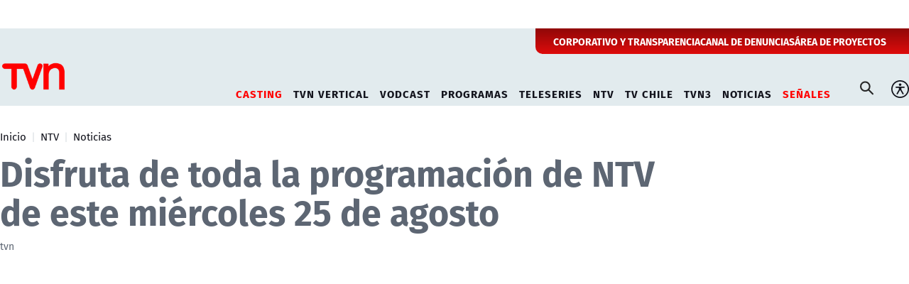

--- FILE ---
content_type: text/html; charset=utf-8
request_url: https://www.tvn.cl/ntv/noticias/disfruta-de-toda-la-programacion-de-ntv-de-este-miercoles-25-de-agosto
body_size: 11502
content:
<!DOCTYPE HTML>
<html lang="es-CL">
   <head>
      <!-- Meta tags -->
          
    <!-- TS = "20221226133425" -->

    
    

    
    
    
    
    
    
    
    
    
        
    

    
    
    
    
    
    
        
    

    

<script type="text/javascript">
    window.metadata = {
        'demo': '',
        'articulo': '20221226133425',
        'tipo': 'Articulo',
        'seccion': 'ntv',
        'tema': 'noticias',
        'tema2': '',
        'tags': '',
        'autor': 'tvn'
    };
</script>



      <title>Disfruta de toda la programación de NTV de este miércoles 25 de agosto | TVN</title>
<meta name="robots" content="index,follow,noodp,noydir">
<meta charset="utf-8">
<meta name="description" content="">
<link rel="canonical" href="https://www.tvn.cl/ntv/noticias/disfruta-de-toda-la-programacion-de-ntv-de-este-miercoles-25-de-agosto">

<link rel="amphtml" href="https://amp.tvn.cl/ntv/noticias/disfruta-de-toda-la-programacion-de-ntv-de-este-miercoles-25-de-agosto">

<!-- utiles -->
<meta name="viewport" content="width=device-width, initial-scale=1.0">
<meta name="HandheldFriendly" content="True">
<meta name="format-detection" content="telephone=no">
<meta http-equiv="X-UA-Compatible" content="IE=edge">
<meta name="author" content="TVN" >
<link rel="shorcut icon" href="/favicon.ico" type="image/x-icon">
<link rel="icon" href="/favicon.ico" type="image/x-icon">
<!-- Meta tags Twitter-->
<meta name="twitter:card" content="summary_large_image">
<meta name="twitter:site" content="@">
<meta name="twitter:title" content="Disfruta de toda la programación de NTV de este miércoles 25 de agosto">
<meta name="twitter:description" content="">

  
 
<meta property="twitter:image" content="https://www.tvn.cl/tvn/imag/v1/default/default_600x450.jpg" />
 
<!-- Meta tags FB  -->
<meta property="og:url" content="https://www.tvn.cl/ntv/noticias/disfruta-de-toda-la-programacion-de-ntv-de-este-miercoles-25-de-agosto">
<meta property="og:type" content="website">
<meta property="og:title" content="Disfruta de toda la programación de NTV de este miércoles 25 de agosto">
<meta property="og:description" content="">
        
  
 
<meta property="og:image" content="https://www.tvn.cl/tvn/imag/v1/default/default_600x450.jpg">
<meta property="og:image:width" content="600">
<meta property="og:image:height" content="450">
 
<script type="application/ld+json">
    {
        "@context": "https://schema.org/",
        "@type": "NewsArticle",
        "headline": "Disfruta de toda la programación de NTV de este miércoles 25 de agosto",
        "description": "",
        "url": "https://www.tvn.cl/ntv/noticias/disfruta-de-toda-la-programacion-de-ntv-de-este-miercoles-25-de-agosto",
        "datePublished": "2021-08-24T18:37:00-04:00",
        "dateModified": "2022-12-26T13:34:25-03:00",      
        "inLanguage": "es-ES",
        "articleSection": "Noticias",
        
        "mainEntityOfPage": {
            "@type": "Webpage",
            "@id": "https://www.tvn.cl",
            "name": "TVN",
            "url": "https://www.tvn.cl"
        },
        "image": {
            "@type": "ImageObject",
            
            
                
                    "url": "https://www.tvn.cl/tvn/site/artic/20221226/imag/foto_0000000320221226133425.jpg",
                    "width": 600,
                    "height": 450,                    
                
            
            "caption": ""
        },
        "author": {
            "@type": "Organization",
            "name": "TVN"
        },
        
        "publisher": {
            "@type": "WebPage",
            "logo": {"@type": "ImageObject", "url": "https://www.tvn.cl/tvn/site/artic/20220922/imag/foto_0000000120220922180533/logo_tvn.png"},
            "name": "TVN",
            "sameAs": ["https://www.tiktok.com/@tvncl", "https://www.facebook.com/tvn.cl", "https://x.com/TVN", "https://www.instagram.com/tvn", "https://www.youtube.com/channel/UCaVaCaiG6qRzDiJDuEGKOhQ"]
        }
    }

</script>
<!-- Retargetly -->
<!--<script type="text/javascript"> var _rl_cn = _rl_cn || 0,_rl_ptc = ("https:" == window.location.protocol ? "https" : "http"); window._rl_ids = window._rl_ids || []; window._rely = window._rely || []; _rl_ids.push({pid:230,src:5}); _rely.send = _rely.send?_rely.send:function() {}; (function() { var rl = document.createElement("script"); rl.type = "text/javascript"; rl.async = true; rl.src = _rl_ptc + "://api.retargetly.com/loader?id=" + _rl_ids[_rl_ids.length-1].pid; rl.id = "rely-api-"+(_rl_cn++); var s = document.getElementsByTagName("script")[0]; s.parentNode.insertBefore(rl, s); })(); </script>-->
      <!-- PRELOADS Y PRECONNECT -->
 

<link rel="preload" href="/tvn/css/css/main.css?v=0.0.26" as="style"/>
<link rel="preload" href="/tvn/css/css/gridpak.css?v=0.0.26" as="style" />

<link rel="preload" href="/tvn/css/fonts/FiraSans-Regular.woff2" as="font" crossorigin="anonymous">

<!-- PUB -->
<link rel="preconnect" href="https://ajax.cloudflare.com" crossorigin>
<link rel="preconnect" href="https://www.google-analytics.com" crossorigin>
<link rel="preconnect" href="https://www.googletagmanager.com" crossorigin>
<!-- / PUB -->

<!-- MDSTRM -->
<link rel="preconnect" href="https://cdn.mdstrm.com" crossorigin>
<link rel="preconnect" href="https://platform-static.cdn.mdstrm.com" crossorigin>
<link rel="prefetch" href="https://platform.s-mdstrm.com/js/player_api.js">
<!-- / MDSTRM -->


      
      
      <!-- Google Tag Manager -->
<script>(function(w,d,s,l,i){w[l]=w[l]||[];w[l].push({'gtm.start':
new Date().getTime(),event:'gtm.js'});var f=d.getElementsByTagName(s)[0],
j=d.createElement(s),dl=l!='dataLayer'?'&l='+l:'';j.async=true;j.src=
'https://www.googletagmanager.com/gtm.js?id='+i+dl;f.parentNode.insertBefore(j,f);
})(window,document,'script','dataLayer','GTM-TSCL4D');</script>
<!-- End Google Tag Manager -->

<script type='text/javascript'>
    (function() {
        /** CONFIGURATION START **/
        var _sf_async_config = window._sf_async_config = (window._sf_async_config || {});
        _sf_async_config.uid = 36914; //CHANGE THIS TO YOUR ACCOUNT ID
        _sf_async_config.domain = 'tvn.cl'; //CHANGE THIS TO YOUR SITE ID
        _sf_async_config.useCanonical = true;
        _sf_async_config.useCanonicalDomain = true;
        _sf_async_config.sections = 'ntv'; //SET PAGE SECTION(S)
        _sf_async_config.authors = 'tvn'; //SET PAGE AUTHOR(S)
        /** CONFIGURATION END **/
        function loadChartbeat() {
            var e = document.createElement('script');
            var n = document.getElementsByTagName('script')[0];
            e.type = 'text/javascript';
            e.async = true;
            e.src = '//static.chartbeat.com/js/chartbeat.js';
            n.parentNode.insertBefore(e, n);
        }
        loadChartbeat();
     })();
</script>
      
      <!--CSS-->
      

<link href="/tvn/css/css/main.css?v=0.0.26" rel="stylesheet" type="text/css">
<link href="/tvn/css/css/gridpak.css?v=0.0.26" rel="stylesheet" type="text/css">
<link rel="preload" href="/tvn/css/css/swiper.min.css?v=0.0.26" as="style"
onload="this.onload=null;this.rel='stylesheet'">
<link rel="preload" href="/tvn/css/css/custom.css?v=0.0.26" as="style"
onload="this.onload=null;this.rel='stylesheet'">
<noscript>
<link rel="stylesheet" href="/tvn/css/css/swiper.min.css?v=0.0.26">
<link rel="stylesheet" href="/tvn/css/css/custom.css?v=0.0.26">
</noscript>

<!-- OCULTA ELEMENTO PERO MANTIENE ESTRUCTURA PARA GOOGLE (H1,H2,H3) -->
<style>
    .sr-only {
        position: absolute;
        width: 1px;
        height: 1px;
        padding: 0;
        margin: -1px;
        overflow: hidden;
        clip: rect(0,0,0,0);
        white-space: nowrap;
        border: 0;
    }
</style>
      

<link href="/tvn/css/css/articulo.css?v=0.0.26" rel="stylesheet" type="text/css">

<link rel="preload" href="/tvn/css/css/estilos_vtxt.css?v=0.0.26" as="style"
onload="this.onload=null;this.rel='stylesheet'">
<link rel="preload" href="/tvn/css/css/swiper-custom.css?v=0.0.26" as="style"
onload="this.onload=null;this.rel='stylesheet'">
<noscript>
<link rel="stylesheet" href="/tvn/css/css/estilos_vtxt.css?v=0.0.26">
<link rel="stylesheet" href="/tvn/css/css/swiper-custom.css?v=0.0.26">
</noscript>
      
     
      <!--JS-->
      

<script src="/tvn/js-local/domutils.min.js?v=0.1.53"></script>
<script defer src="https://platform.s-mdstrm.com/js/player_api.js"></script>
<script defer src="/tvn/js-local/lazyload.js?v=0.1.53"></script>
<script defer src="/tvn/js-local/swiper.min.js?v=0.1.53"></script>
<script defer src="/tvn/js-local/main_art.js?v=0.1.53"></script>
<script defer src="/tvn/js-local/MsPlayer.class.js?v=0.1.53"></script>
<script defer src="/tvn/js-local/slotParser.js?v=0.1.53"></script>
      <script defer src="/tvn/js-local/ProntusCards.js?v=0.1.53"></script>
      
      <!-- Pub -->
      <script async src='https://securepubads.g.doubleclick.net/tag/js/gpt.js'></script>
<!--script src="/24horas/js-local/device.class.js"></script-->

<!--- DEFINE VARIABLE DEMO --->
<script language="javascript" type="text/javascript">
//Captura variables desde la url para pasarlas a DFP
    var getQueryString = function (field, url) {
        var href = url ? url : window.location.href;
        var reg = new RegExp('[?&]' + field + '=([^&#]*)', 'i');
        var string = reg.exec(href);
        return string ? string[1] : '';
    };
    let dfp_demo = getQueryString("demo");
    let tipo =     'Articulo';
    let seccion =  'ntv';
    let articulo = '20221226133425';
    let keywords = '';
    window.googletag = window.googletag || { cmd: [] };
</script>
<!--- FIN VARIABLE DEMO --->

<!-- Start GPT Tag-->
<script>
    var slot = {};
    window.googletag = window.googletag || { cmd: [] };

    window.googletagDefinition = {
        "tvn_itt": {
            "adUnitPath": "/317342475/tvn/tvn_itt",
            "size": [[1, 2]],
            "sizeMap": ""
        },
        "tvn_sticky": {
            "adUnitPath": "/317342475/tvn/tvn_sticky",
            "size": [[1, 3]],
            "sizeMap": ""
        },
        "tvn_top": {
            "adUnitPath": "/317342475/tvn/tvn_top",
            "size": [[970, 90], [728, 90], [970, 250], [970, 150], [320, 100], [320, 80], [320, 50], [980, 90], [980, 250]],
            "sizeMap": "mapTop"
        },
        "tvn_middle1_art": {
            "adUnitPath": "/317342475/tvn/tvn_middle1_art",
            "size": [[300, 250]],
            "sizeMap": "mapMiddleArt"
        },
        "tvn_middle2_art": {
            "adUnitPath": "/317342475/tvn/tvn_middle2_art",
            "size": [[300, 250]],
            "sizeMap": "mapMiddleArt"
        },
        "tvn_middle3_art": {
            "adUnitPath": "/317342475/tvn/tvn_middle3_art",
            "size": [[300, 250], [320, 100], [320, 300], [320, 480], [300, 600], [1, 1]],
            "sizeMap": "mapMiddleArt2"
        },
        "tvn_middle4_art": {
            "adUnitPath": "/317342475/tvn/tvn_middle4_art",
            "size": [[300, 250], [320, 100], [320, 300], [320, 480], [300, 600], [1, 1]],
            "sizeMap": "mapMiddleArt2"
        },
        "tvn_box2": {
            "adUnitPath": "/317342475/tvn/tvn_box2",
            "size": [[300, 250], [300, 600]],
            "sizeMap": "mapBox"
        },
        "tvn_videoslide": {
            "adUnitPath": "/317342475/tvn/tvn_videoslide",
            "size": [[1, 1]],
            "sizeMap": ""
        }
    }

    googletag.cmd.push(function () {
        window.mapping = {};
        
        mapping.mapTop = googletag.sizeMapping()
            .addSize([1024, 0], [[970, 90], [728, 90], [970, 250], [970, 150], [980, 90], [980, 250]])
            .addSize([0, 0], [[320, 100], [320, 80], [320, 50]])
            .build();

        mapping.mapMiddleArt = googletag.sizeMapping()
            .addSize([1024, 0], [[1, 1], [320, 300], [300, 250], [300, 600]])
            .addSize([0, 0], [[1, 1], [320, 100], [320, 50], [320, 300], [300, 50], [300, 100], [300, 250], [300, 600]])
            .build();

        mapping.mapMiddleArt2 = googletag.sizeMapping()
            .addSize([1024, 0], [[300, 250], [320, 100], [320, 300], [320, 480], [300, 600], [1, 1]])
            .addSize([0, 0], [[300, 250], [320, 100], [320, 300], [320, 480], [300, 600], [1, 1]])
            .build();

        mapping.mapBox = googletag.sizeMapping()
            .addSize([1024, 0], [[300, 250], [300, 600]])
            .addSize([0, 0], [[300, 250], [320, 300]])
            .build();

        var serverTipo = 'Articulo';
        var serverSeccion = 'ntv';

        var isNTV = window.location.pathname.includes('/ntv/');

        var tipo = isNTV ? 'Portada' : serverTipo;
        var seccion = isNTV ? 'NTV' : serverSeccion;

        googletag.pubads().enableSingleRequest();
        googletag.pubads().setTargeting('TVN_Demo', [dfp_demo])
            .setTargeting('TVN_Tipo', tipo)
            .setTargeting('TVN_Seccion', seccion)
            .setTargeting('TVN_Articulo', '20221226133425')
            .setTargeting('TVN_Keywords', '')
            .setTargeting('TVN_Subseccion', 'noticias')
            .setTargeting('TVN_Tema2', '');
        googletag.pubads().collapseEmptyDivs();
        googletag.pubads().setCentering(true);
        googletag.enableServices();
    });
</script>
<!-- End GPT Tag -->

      
     

   </head>
    <body id="top" class="articulo">
      <!-- Google Tag Manager (noscript) -->
<noscript><iframe src="https://www.googletagmanager.com/ns.html?id=GTM-TSCL4D"
height="0" width="0" style="display:none;visibility:hidden"></iframe></noscript>
<!-- End Google Tag Manager (noscript) -->
       <div class="waiting ad-tvn-slot banner-plain banner-responsive" data-adUnit="tvn_itt"></div>
      <div class="waiting ad-tvn-slot banner-plain" data-adUnit="tvn_sticky" style="height: 0px"></div>
      <div class="waiting ad-tvn-slot" style="width: 1px; height: 0px;" data-adUnit="tvn_videoslide"></div>
      <!-- saltar al contenido-->
      <div class="access1">
         <a href="#contenido-ppal" tabindex="-1">Click acá para ir directamente al contenido</a>
      </div>

      <div>

         <div class="publicidad-top">
            <div class="banner-full">
               <div class="waiting ad-tvn-slot banner-plain banner-responsive" data-adUnit="tvn_top"></div>
            </div>
         </div>
            
        <!--HEADER-->
        
        
        <header id="header" class="header ventitres">
    
    
    <div class="header-top">
        <div class="auxi">
            <ul class="cont-links">
    
                     
                <li><a href="/corporativo" target="_blank">CORPORATIVO Y TRANSPARENCIA</a></li>
                
    
    
    
                     
                <li><a href="/corporativo/denuncias" target="_top">CANAL DE DENUNCIAS</a></li>
                
    
    
    
                     
                <li><a href="/recepcionprogramas/formulario" target="_top">ÁREA DE PROYECTOS</a></li>
                
    
            </ul>
        </div>
    </div>
    
    

    <!-- menú Escritorio -->
    <div class="desktop">
        <!-- navegación principal -->
        <div class="main-navbar">
            <div class="auxi">
                <!-- logo -->
                
                
                <figure class="cont-logo">
                    <a href="/" target="_top">
                        <img src="/tvn/site/artic/20220922/imag/foto_0000000120220922180533/logo_tvn.png" alt="TELEVISIÓN NACIONAL DE CHILE">
                    </a>
                </figure>
                
                
                <!-- /logo -->
                <nav class="nav nav-primary">
                    <!-- links secundarios -->
                    <ul class="cont-links">
                        
                        
                        
                        <li class="desp selected">
                            <a href="#">CASTING</a>
                            <ul class="sub-menu">
                                
                                
                                <li><a href="/mas-de-tvn/llamado-a-casting" target="_blank">Ahora Caigo</a></li>
                                
                                
                                
                                <li><a href="/mas-de-tvn/casting-tvn-vertical" target="_blank">TVN Vertical</a></li>
                                
                                
                                
                                
                                
                                
                                
                                
                                
                                
                                
                                
                                
                                
                                
                                
                                
                                
                            </ul>
                        </li>
                        
                        
                        
                        
                        <li class="desp ">
                            <a href="#">TVN VERTICAL</a>
                            <ul class="sub-menu">
                                
                                
                                <li><a href="https://vertical.tvn.cl/auditoria-de-amor/" target="_blank">Auditoría de Amor</a></li>
                                
                                
                                
                                
                                
                                
                                
                                
                                
                                
                                
                                
                                
                                
                                
                                
                                
                                
                                
                                
                            </ul>
                        </li>
                        
                        
                        
                        
                        <li class="desp ">
                            <a href="#">VODCAST</a>
                            <ul class="sub-menu">
                                
                                
                                <li><a href="/mama-por-siempre" target="_blank">Mamá por Siempre</a></li>
                                
                                
                                
                                
                                
                                
                                
                                
                                
                                
                                
                                
                                
                                
                                
                                
                                
                                
                                
                                
                            </ul>
                        </li>
                        
                        
                        
                        
                        <li class="desp ">
                            <a href="#">PROGRAMAS</a>
                            <ul class="sub-menu">
                                
                                
                                <li><a href="/programas/buenos-dias-a-todos" target="_blank">Buenos Días a Todos</a></li>
                                
                                
                                
                                <li><a href="/programas/el-medio-dia" target="_blank">El Medio Día</a></li>
                                
                                
                                
                                <li><a href="/programas/ahora-caigo" target="_blank">Ahora Caigo</a></li>
                                
                                
                                
                                <li><a href="/programas/chile-conectado" target="_blank">Chile Conectado</a></li>
                                
                                
                                
                                <li><a href="/programas/chile-conectado-con-el-mundo" target="_blank">Chile Conectado con el Mundo</a></li>
                                
                                
                                
                                
                                
                                
                                
                                
                                
                                
                                
                                <li><a href="/programas" target="_blank">Todos los Programas</a></li>
                                
                                
                            </ul>
                        </li>
                        
                        
                        
                        
                        <li class="desp ">
                            <a href="#">TELESERIES</a>
                            <ul class="sub-menu">
                                
                                
                                <li><a href="/teleseries-y-series/moises-y-los-10-mandamientos" target="_blank">Moisés y los 10 Mandamientos</a></li>
                                
                                
                                
                                <li><a href="/teleseries-y-series/la-promesa" target="_blank">La Promesa</a></li>
                                
                                
                                
                                <li><a href="/teleseries-y-series/doc" target="_blank">Doc, una nueva vida</a></li>
                                
                                
                                
                                <li><a href="/teleseries-y-series/la-fiera" target="_blank">La Fiera</a></li>
                                
                                
                                
                                
                                
                                <li><a href="/teleseries-y-series/el-chavo-del-8" target="_blank">El Chavo del 8</a></li>
                                
                                
                                
                                <li><a href="/teleseries-y-series/el-chapulin-colorado" target="_blank">El Chapulín Colorado</a></li>
                                
                                
                                
                                
                                
                                
                                
                                <li><a href="/teleseries-y-series/" target="_blank">Todas las Teleseries y Series</a></li>
                                
                                
                            </ul>
                        </li>
                        
                        
                        
                        
                        <li class="desp ">
                            <a href="#">NTV</a>
                            <ul class="sub-menu">
                                
                                
                                <li><a href="/ntv" target="_blank">Señal En Vivo NTV</a></li>
                                
                                
                                
                                <li><a href="/ntv/noticias" target="_blank">Destacados NTV</a></li>
                                
                                
                                
                                <li><a href="/ntv/crianza-ntv" target="_blank">Crianza NTV</a></li>
                                
                                
                                
                                <li><a href="/ntv/efecto-n" target="_blank">Efecto N</a></li>
                                
                                
                                
                                <li><a href="/ntv/que-sucede" target="_blank">¿Qué Sucede?</a></li>
                                
                                
                                
                                <li><a href="/ntv/hasta-el-final-la-meta-es-solo-el-comienzo" target="_blank">Hasta el Final</a></li>
                                
                                
                                
                                <li><a href="/ntv/hora-25" target="_blank">Hora 25</a></li>
                                
                                
                                
                                <li><a href="/ntv/primera-infancia" target="_blank">Contenidos hasta 6 años</a></li>
                                
                                
                                
                                <li><a href="/ntv/segunda-infancia" target="_blank">Contenidos hasta 12 años</a></li>
                                
                                
                                
                                <li><a href="/ntv/familiar" target="_blank">Cultura Familiar</a></li>
                                
                                
                            </ul>
                        </li>
                        
                        
                        
                        
                        
                        <li class="">
                            <a href="/tvchile" target="_blank">TV CHILE</a>
                        </li>
                        
                        
                        
                        
                        <li class="">
                            <a href="/tvn3" target="_blank">TVN3</a>
                        </li>
                        
                        
                        
                        <li class="desp ">
                            <a href="#">NOTICIAS</a>
                            <ul class="sub-menu">
                                
                                
                                <li><a href="/noticias/actualidad" target="_blank">Actualidad</a></li>
                                
                                
                                
                                <li><a href="/noticias/tendencias" target="_top">Tendencias</a></li>
                                
                                
                                
                                <li><a href="/noticias/datos-y-servicios" target="_blank">Datos y servicios</a></li>
                                
                                
                                
                                <li><a href="/noticias/deportes" target="_blank">Deportes</a></li>
                                
                                
                                
                                
                                
                                
                                
                                
                                
                                
                                
                                
                                
                                
                            </ul>
                        </li>
                        
                        
                        
                        
                        
                        <li class="desp selected">
                            <a href="#">SEÑALES</a>
                            <ul class="sub-menu">
                                
                                
                                <li><a href="/en-vivo" target="_top">Señales TVN</a></li>
                                
                                
                                
                                <li><a href="/tvchile/envivo" target="_top">TV Chile</a></li>
                                
                                
                                
                                <li><a href="https://www.24horas.cl/senal-24hplay" target="_top">24 Play</a></li>
                                
                                
                                
                                <li><a href="https://www.tvn.cl/ntv" target="_top">NTV</a></li>
                                
                                
                                
                                <li><a href="https://www.tvn.cl/tvn3" target="_top">TVN3</a></li>
                                
                                
                                
                                
                                
                                
                                
                                
                                
                                
                                
                                
                            </ul>
                        </li>
                        
                        
                        
                    </ul>
                    <!-- links secundarios -->
                    <ul class="cont-links">

                        <li class="button-dropdown item-icon search-cont">
                            <!-- Barra de búsqueda -->
                            <form class="search-cont" id="form_buscar" method="get" action="/cgi-bin/prontus_search.cgi">
                                <div class="search-wrapper">
                                    <div class="input-holder">
                                        <input id="search_prontus" name="search_prontus" value="tvn" type="hidden"/>
                                        <input name="search_idx" value="all" type="hidden"/>
                                        <input name="search_tmp" value="search.html" type="hidden"/>
                                        <input name="search_modo" value="or" type="hidden"/>
                                        <input name="search_orden" value="cro" type="hidden"/>
                                        <input name="search_resxpag" value="10" type="hidden"/>
                                        <input name="search_form" value="yes" type="hidden"/>
                                        <input type="text" name="search_texto" placeholder="Ingresa tu búsqueda" class="search-input">
                                        <button type="submit" class="search-icon btn"><span class="ic-search"></span></button>
                                        <!-- icono despliegue buscador -->
                                        <div class="search-icon ic" id="ic_search"><span class="ic-search"></span></div>
                                        <!-- FIN icono despliegue buscador -->
                                    </div>
                                    <!-- icono cierre buscador -->
                                    <span class="close" id="ic_close"></span>
                                    <!-- FIN icono cierre buscador -->
                                </div>
                            </form>
                            <!--FIN Barra de búsqueda -->
                        </li>
                        <li class="item-icon">
                            <button class="ic-access"></button>
                            <!-- botones accesibilidad -->
                            <div class="acc-cont">
                                <div class="acc-holder">
                                    <ul class="cont-access">
                                        <!-- <li>
                                            <span class="acc-icon ic-text-lg"></span>
                                        </li> -->
                                        <!-- A+ -->
                                        <!-- <li>
                                            <span class="acc-icon ic-text-sm"></span>
                                        </li> -->
                                        <!-- A- -->
                                        <li>
                                            <label class="switch">
                                            <input type="checkbox">
                                            <span class="slider round"></span>
                                            </label>
                                        </li>
                                        <!-- Contrast -->
                                    </ul>
                                </div>
                            </div>
                            <!-- FIN botones accesibilidad -->
                        </li>
                        
                    </ul>
                </nav>
                <!-- /menú -->
            </div>
        </div>
        <!-- /navegación principal -->
    </div>
    <!-- FIN menú Escritorio -->
    <!-- menú móvil -->
    <div class="menu-responsive mobile">
        <div class="top-bar">
            
            
            <figure class="cont-logo">
                <a href="/" target="_top">
                    <img src="/tvn/site/artic/20220922/imag/foto_0000000120220922180533/logo_tvn.png" alt="TELEVISIÓN NACIONAL DE CHILE">
                </a>
            </figure>
            
        
            
            <div class="dropdown senal-vivo">
                <div class="dropdown-m">
                    <button class="dropbtn-m btn-main">
                        <span class="livenow">
                            <span></span>
                            <span></span>
                        </span>
                        SEÑALES
                    </button>
                    
                    <ul class="dropdown-content dropdown-content-m">
                        
                        
                        <li><a href="/en-vivo" target="_top">Señales TVN</a></li>
                        
                        
                        
                        <li><a href="/tvchile/envivo" target="_top">TV Chile</a></li>
                        
                        
                        
                        <li><a href="https://www.24horas.cl/senal-24hplay" target="_top">24 Play</a></li>
                        
                        
                        
                        <li><a href="https://www.tvn.cl/ntv" target="_top">NTV</a></li>
                        
                        
                        
                        <li><a href="https://www.tvn.cl/tvn3" target="_top">TVN3</a></li>
                        
                        
                        
                        
                        
                        
                        
                        
                        
                        
                        
                        
                    </ul>
                    
                </div>
            </div>
            
            <div class="btns-sec">
                <input class="menu-btn" type="checkbox" id="menu-btn" />
                <label class="menu-icon" for="menu-btn"><span class="navicon"></span></label>
            </div>
        </div>
        <nav class="menu">

            <ul class="cont-links">
                
                
                <li class="accordionItem close selected">
                    <a href="#" class="main-link accordionItemHeading link">
                        CASTING<figure class="arrow"><img src="/tvn/imag/v1/icon/chevron_right_m.svg" alt=""></figure>
                    </a>
                    <ul class="accordionItemContent">
                        
                        
                        <li><a href="/mas-de-tvn/llamado-a-casting" target="_blank">Ahora Caigo</a></li>
                        
                        
                        
                        <li><a href="/mas-de-tvn/casting-tvn-vertical" target="_blank">TVN Vertical</a></li>
                        
                        
                        
                        
                        
                        
                        
                        
                        
                        
                        
                        
                        
                        
                        
                        
                        
                        
                    </ul>
                </li>
                
                
                
                
                <li class="accordionItem close ">
                    <a href="#" class="main-link accordionItemHeading link">
                        TVN VERTICAL<figure class="arrow"><img src="/tvn/imag/v1/icon/chevron_right_m.svg" alt=""></figure>
                    </a>
                    <ul class="accordionItemContent">
                        
                        
                        <li><a href="https://vertical.tvn.cl/auditoria-de-amor/" target="_blank">Auditoría de Amor</a></li>
                        
                        
                        
                        
                        
                        
                        
                        
                        
                        
                        
                        
                        
                        
                        
                        
                        
                        
                        
                        
                    </ul>
                </li>
                
                
                
                
                <li class="accordionItem close ">
                    <a href="#" class="main-link accordionItemHeading link">
                        VODCAST<figure class="arrow"><img src="/tvn/imag/v1/icon/chevron_right_m.svg" alt=""></figure>
                    </a>
                    <ul class="accordionItemContent">
                        
                        
                        <li><a href="/mama-por-siempre" target="_blank">Mamá por Siempre</a></li>
                        
                        
                        
                        
                        
                        
                        
                        
                        
                        
                        
                        
                        
                        
                        
                        
                        
                        
                        
                        
                    </ul>
                </li>
                
                
                
                
                <li class="accordionItem close ">
                    <a href="#" class="main-link accordionItemHeading link">
                        PROGRAMAS<figure class="arrow"><img src="/tvn/imag/v1/icon/chevron_right_m.svg" alt=""></figure>
                    </a>
                    <ul class="accordionItemContent">
                        
                        
                        <li><a href="/programas/buenos-dias-a-todos" target="_blank">Buenos Días a Todos</a></li>
                        
                        
                        
                        <li><a href="/programas/el-medio-dia" target="_blank">El Medio Día</a></li>
                        
                        
                        
                        <li><a href="/programas/ahora-caigo" target="_blank">Ahora Caigo</a></li>
                        
                        
                        
                        <li><a href="/programas/chile-conectado" target="_blank">Chile Conectado</a></li>
                        
                        
                        
                        <li><a href="/programas/chile-conectado-con-el-mundo" target="_blank">Chile Conectado con el Mundo</a></li>
                        
                        
                        
                        
                        
                        
                        
                        
                        
                        
                        
                        <li><a href="/programas" target="_blank">Todos los Programas</a></li>
                        
                        
                    </ul>
                </li>
                
                
                
                
                <li class="accordionItem close ">
                    <a href="#" class="main-link accordionItemHeading link">
                        TELESERIES<figure class="arrow"><img src="/tvn/imag/v1/icon/chevron_right_m.svg" alt=""></figure>
                    </a>
                    <ul class="accordionItemContent">
                        
                        
                        <li><a href="/teleseries-y-series/moises-y-los-10-mandamientos" target="_blank">Moisés y los 10 Mandamientos</a></li>
                        
                        
                        
                        <li><a href="/teleseries-y-series/la-promesa" target="_blank">La Promesa</a></li>
                        
                        
                        
                        <li><a href="/teleseries-y-series/doc" target="_blank">Doc, una nueva vida</a></li>
                        
                        
                        
                        <li><a href="/teleseries-y-series/la-fiera" target="_blank">La Fiera</a></li>
                        
                        
                        
                        
                        
                        <li><a href="/teleseries-y-series/el-chavo-del-8" target="_blank">El Chavo del 8</a></li>
                        
                        
                        
                        <li><a href="/teleseries-y-series/el-chapulin-colorado" target="_blank">El Chapulín Colorado</a></li>
                        
                        
                        
                        
                        
                        
                        
                        <li><a href="/teleseries-y-series/" target="_blank">Todas las Teleseries y Series</a></li>
                        
                        
                    </ul>
                </li>
                
                
                
                
                <li class="accordionItem close ">
                    <a href="#" class="main-link accordionItemHeading link">
                        NTV<figure class="arrow"><img src="/tvn/imag/v1/icon/chevron_right_m.svg" alt=""></figure>
                    </a>
                    <ul class="accordionItemContent">
                        
                        
                        <li><a href="/ntv" target="_blank">Señal En Vivo NTV</a></li>
                        
                        
                        
                        <li><a href="/ntv/noticias" target="_blank">Destacados NTV</a></li>
                        
                        
                        
                        <li><a href="/ntv/crianza-ntv" target="_blank">Crianza NTV</a></li>
                        
                        
                        
                        <li><a href="/ntv/efecto-n" target="_blank">Efecto N</a></li>
                        
                        
                        
                        <li><a href="/ntv/que-sucede" target="_blank">¿Qué Sucede?</a></li>
                        
                        
                        
                        <li><a href="/ntv/hasta-el-final-la-meta-es-solo-el-comienzo" target="_blank">Hasta el Final</a></li>
                        
                        
                        
                        <li><a href="/ntv/hora-25" target="_blank">Hora 25</a></li>
                        
                        
                        
                        <li><a href="/ntv/primera-infancia" target="_blank">Contenidos hasta 6 años</a></li>
                        
                        
                        
                        <li><a href="/ntv/segunda-infancia" target="_blank">Contenidos hasta 12 años</a></li>
                        
                        
                        
                        <li><a href="/ntv/familiar" target="_blank">Cultura Familiar</a></li>
                        
                        
                    </ul>
                </li>
                
                
                
                
                
                <li class="">
                    <a href="/tvchile" target="_blank">TV CHILE</a>
                </li>
                
                
                
                
                <li class="">
                    <a href="/tvn3" target="_blank">TVN3</a>
                </li>
                
                
                
                <li class="accordionItem close ">
                    <a href="#" class="main-link accordionItemHeading link">
                        NOTICIAS<figure class="arrow"><img src="/tvn/imag/v1/icon/chevron_right_m.svg" alt=""></figure>
                    </a>
                    <ul class="accordionItemContent">
                        
                        
                        <li><a href="/noticias/actualidad" target="_blank">Actualidad</a></li>
                        
                        
                        
                        <li><a href="/noticias/tendencias" target="_top">Tendencias</a></li>
                        
                        
                        
                        <li><a href="/noticias/datos-y-servicios" target="_blank">Datos y servicios</a></li>
                        
                        
                        
                        <li><a href="/noticias/deportes" target="_blank">Deportes</a></li>
                        
                        
                        
                        
                        
                        
                        
                        
                        
                        
                        
                        
                        
                        
                    </ul>
                </li>
                
                
                
                
                
                
                <li class="separa dos"></li>
                
                <li class="sub">
                    <a href="/corporativo" target="_blank">CORPORATIVO Y TRANSPARENCIA</a>
                </li>
                
                
                <li class="sub">
                    <a href="/corporativo/denuncias" target="_top">CANAL DE DENUNCIAS</a>
                </li>
                
                
                <li class="sub">
                    <a href="/recepcionprogramas/formulario" target="_top">ÁREA DE PROYECTOS</a>
                </li>
                
            </ul>



            <ul class="cont-links dos">
                <!-- barra búsqueda -->
                <li class="cont-search">
                    <form id="form_buscar" method="get" action="/cgi-bin/prontus_search.cgi" class="navbar-form navbar-right search-desktop">
                        <input id="search_prontus" name="search_prontus" value="tvn" type="hidden"/>
                        <input name="search_idx" value="all" type="hidden"/>
                        <input name="search_tmp" value="search.html" type="hidden"/>
                        <input name="search_modo" value="or" type="hidden"/>
                        <input name="search_orden" value="cro" type="hidden"/>
                        <input name="search_resxpag" value="10" type="hidden"/>
                        <input name="search_form" value="yes" type="hidden"/>
                    <input type="text" name="search_texto" class="search-input" placeholder="Búsqueda">
                    <button type="submit" class="search-icon"><span class="ic-search"></span></button>
                    </form>
                </li>
                <!-- FIN barra búsqueda -->
                <li class="access">
                    <label class="switch">
                    <input type="checkbox">
                    <span class="slider round"></span>
                    </label>
                </li>

            </ul>
        </nav>
    </div>
    <!-- FIN menú móvil -->
</header>
        
        <!--/HEADER-->
      
      </div>
        
        <!--CONTENIDO-->
        <div class="main">
            
            
            
            
            <!-- HEADER DEL PROGRAMA -->
            
            <!-- /HEADER DEL PROGRAMA -->
            
            
            <div class="auxi wrap-art art-principal">

               <div class="row">

                  <div class="col xs-12 xsm-12 sm-12 md-9 lg-9">

                     <header class="enc-port enc-txt">
                        <!--breadcrumbs-->
<div class="breadcrumbs">
    <span class="breadcrumb"><a href="/">Inicio</a></span>
    
        
    <span class="breadcrumb"><a href="/ntv">NTV</a></span>
        
        
        
        
    <span class="breadcrumb"><a href="/ntv/noticias">Noticias</a></span>
        
        
        
        
    
</div>
<!--/breadcrumbs-->
                     </header>

                     <section class="enc-art">
                        <div class="titular">
                           <h1 class="tit">Disfruta de toda la programación de NTV de este miércoles 25 de agosto</h1>
                           
                           <div class="cont-credits">
                              <p class="author">tvn</p>
                              
                              
                           </div>
                           
<div class="img-wrap">
    <div class="media" id="mdstrm-player-20221226133425"></div>
    <script>
    Dom.documentReady(function () {
        PlayerList.init(1600,900,["612506bdc169b20823e4b2b2"],'-20221226133425');
    });
</script>
</div>



                        </div>
                        <div class="toolbar">
                           <p class="fecha">Martes 24 de agosto de 2021</p>
                           <ul class="share-bar">
    <li>
        <figure>
            <a class="facebook" onclick="window.open('https://wa.me/?text=https://www.tvn.cl/ntv/noticias/disfruta-de-toda-la-programacion-de-ntv-de-este-miercoles-25-de-agosto','','width=555,height=330'); return false;" href="#" title="Whatsapp"  >
                <img src="/tvn/imag/v1/icon/ic_whatsapp.svg" alt="">
            </a>
        </figure>
    </li>
    <li>
        <figure>
            <a class="twitter" href="#" title="Facebook" onclick="window.open('https://www.facebook.com/sharer/sharer.php?u=https://www.tvn.cl/ntv/noticias/disfruta-de-toda-la-programacion-de-ntv-de-este-miercoles-25-de-agosto','','width=555,height=330'); return false;">
                <img src="/tvn/imag/v1/icon/ic_facebook.svg" alt="">
            </a>
        </figure>
    </li>
    <li>
        <figure>
            <a class="print" href="#" title="Twitter" onclick="window.open('https://twitter.com/intent/tweet?text=' + encodeURIComponent(document.title) + ':%20https://www.tvn.cl/ntv/noticias/disfruta-de-toda-la-programacion-de-ntv-de-este-miercoles-25-de-agosto','','width=555,height=330'); return false;">
                <img src="/tvn/imag/v1/icon/ic_twitter.svg" alt="">
            </a>
        </figure>
    </li>
    <li>
        <figure>
            <a href="#" class="btn-copy_to" data-urlcopy="https://www.tvn.cl/ntv/noticias/disfruta-de-toda-la-programacion-de-ntv-de-este-miercoles-25-de-agosto" class="print">
                <img src="/tvn/imag/v1/icon/ic_link.svg" alt="">
            </a>
        </figure>
    </li>
</ul>

<script>
    Dom.documentReady(function () {
        Dom.onEvent(".btn-copy_to", "click", function (e) {
            e.preventDefault();
            let fileurl = this.getAttribute("data-urlcopy");
            let tempInput = document.createElement("input");

            document.querySelector("body").append(tempInput);

            tempInput.value = fileurl;
            tempInput.select();
            document.execCommand("copy");
            alert("URL copiada al portapapeles")
            tempInput.remove();
        });
    });
 </script>     
                        </div>

                     </section>
                    <div class="banner-full">
                        <div class="waiting ad-tvn-slot banner-plain" data-adUnit="tvn_middle1_art"></div>
                    </div>
                     <!-- artículo  -->
                     <section class="art-content">
                        
<!--STIT_vtxt_cuerpo-->
<div class="anclas">
    
</div>
<!--/STIT_vtxt_cuerpo-->



                        
                        <!-- Cuerpo -->
                        <div class="CUERPO">
                           <div class="c-article__body-top">


<h3>Para esta jornada destaca el estreno del nuevo programa dedicado a los Juegos Paralímpicos, que se emitirá en la señal cultural de TVN.</h3>
</div> <p><span class="drop-cap fl header-font pr3 pb2">E</span>stos son los<strong> horarios y programación de NTV de este miércoles 25 de agosto</strong> para que puedas disfrutar de todos sus espacios favoritos en la nueva señal cultural familiar de TVN.</p> <p><u><strong>PROGRAMACIÓN MIÉRCOLES 25 DE AGOSTO</strong></u></p> <p><u><strong>BLOQUE PRIMERA INFANCIA</strong></u></p> <p>- 06:00 HORAS ENE TENE TÚ<br><br>- 06:50 HORAS OMM MOO<br><br>- 07:00 HORAS PICHINTÚN<br><br>- 07:30 HORAS HORACIO Y LOS PASTICINES<br><br>- 08:00 HORAS CANTANDO APRENDO A HABLAR<br><br>- 09:00 HORAS PERRO CHOCOLO<br><br>- 10:30 HORAS LOS FANTÁSTICOS VIAJES DE RUKA <br><br>- 11:30 HORAS ALFADECA TV<br><br>- 11:51 HORAS EL COSMOS DEL PROFE MAZA<br><br>- 12:00 HORAS APRENDO TV! (MINEDUC)<br><br>- 13:00 HORAS BOOBA<br><br>- 13:30 HORAS PETIT<br><br>- 14:00 HORAS HISTORIAS DE LA CASA DEL ÁRBOL</p>

<div class="waiting ad-tvn-slot banner-plain banner-responsive" data-adUnit="tvn_middle2_art"></div>

 <p><strong>Disfruta en NTV: Oye, ¿Vamos al Taller?"</strong><br><br> </p> <p></p> <p><u><strong>BLOQUE SEGUNDA INFANCIA</strong></u><br><br>- 14:30 HORAS BESTIAS<br><br>- 14:40 HORAS PAJARITOS<br><br>- 15:00 HORAS PROGRAMA ESPECIAL JUEGOS PARALÍMPICOS <br><br>- 15:35 HORAS 3, 2, 1 GRABANDO<br><br>- 16:00 HORAS APRENDER A SER <br><br>- 16:30 HORAS Y TÚ EN QUE TRABAJAS <br><br>- 17:00 HORAS APRENDO TV! (MINEDUC)<br><br>- 17:40 HORAS PANTUFLAS Y CHOCOLATES <br><br>- 17:52 HORAS SÚPER DESAFÍO<br><br>- 18:00 HORAS PUERTO PAPEL<br><br>- 18:27 HORAS LA PETIT MATINÉ DE VACA<br><br>- 18:57 HORAS OJO DE PESCADO<br><br>- 19:14 HORAS CONCURSO + CREADORES<br><br>- 19:27 HORAS INTERESCOLAR AMBIENTAL<br><br>- 19:30 HORAS EL DÍA QUE ME HICE FUERTE<br><br>- 19:40 HORAS BAILA FÚTBOL<br><br>- 20:00 HORAS DINOEXPLORADORES<br><br>- 20:30 HORAS ZANDER<br><br>- 20:54 HORAS WORD OF THE DAY</p> <p><strong>Disfruta en NTV: Sueños Latinomaericanos</strong></p>

<div class="waiting ad-tvn-slot banner-plain banner-responsive" data-adUnit="tvn_middle3_art"></div>

 <p> </p><div class="wrapper-bodyComponent"><div class="ppal_contenidoEventoEnVivo">
<div style="display: block; position: relative;">
<div id="player_envivo1060488059"></div>
<script src="https://strm.tvn.cl/js/player-1.3.min.js"></script>
<script type="text/javascript">
            var player = 'player_envivo1060488059';
            var param = {
                url: 'https://mdstrm.com/video/604e9e41314dba42f30dcd64.m3u8',
                html5: true,
                volume: 100,
                adsvolume: 100,
                autostart: false
            };
            play(player,param);
        </script>
</div>
</div>
</div>
&nbsp;<p></p> <p><u><strong>BLOQUE FAMILIAR</strong></u><br><br>- 21:00 HORAS JUGUETES DESORDENADOS<br><br>- 21:22 HORAS SUPER DESAFÍO<br><br>- 21:52 HORAS AXON<br><br>- 22:00 HORAS NOCHES NERD (R)<br><br>- 23:10 HORAS AVENTURA DE LA CIENCIA</p> <p><strong>Disfruta en NTV: Nuestro Chile</strong></p>

<div class="waiting ad-tvn-slot banner-plain banner-responsive" data-adUnit="tvn_middle4_art"></div>

 <p> </p><div class="wrapper-bodyComponent"><div class="ppal_contenidoEventoEnVivo">
<div style="display: block; position: relative;">
<div id="player_envivo1132201091"></div>
<script src="https://strm.tvn.cl/js/player-1.3.min.js"></script>
<script type="text/javascript">
            var player = 'player_envivo1132201091';
            var param = {
                url: 'https://mdstrm.com/video/611e74b90db8ea082434ea2e.m3u8',
                html5: true,
                volume: 100,
                adsvolume: 100,
                autostart: false
            };
            play(player,param);
        </script>
</div>
</div>
</div>
&nbsp;<p></p>
                        </div>
                        <!--/Cuerpo -->
                        

                        

                        

                        <div class="separa"></div>

                        <!-- Banner Suscríbete -->
                        
                        <!--/Banner Suscríbete -->

                        
                        
                        <!-- RELACIONADOS -->
                        <section class="relacionados">
    <div class="auxi">
        <div class="cont-tit cont-tit__relacionados">
        <h2 class="tit-relacionados" style="color: #5D6673;">Te podría interesar</h2>
        </div>
        <div class="row">
            <!-- Se cambia wowlisa por noticias -->





<article class="col xs-12 sm-6 md-6 lg-3">
    <div class="box-dest box-dest__relacionados">
        <a href="/ntv/noticias/congreso-futuro-una-semana-para-imaginar-el-mundo-que-viene">
            <figure class="img-wrap">
                
                
<div class="ic-video"><img src="/tvn/imag/v1/icon/ic_play.svg" alt="Icono Reproducir"> Ver Video</div>


                
                <img class="lazy" src="/tvn/imag/v1/default/default_600x450.jpg"
                    data-src="/tvn/site/artic/20260119/imag/foto_0000000520260119125320/resumen.jpg" alt="">
                
                
            </figure>
            <div class="cont-txt">
                <p class="fecha">Lunes 19 de enero de 2026</p>
                <h3 class="tit tit__rel">Congreso Futuro 2026: una semana para imaginar el mundo que viene</h3>
            </div>
        </a>
    </div>
</article>





            




<article class="col xs-12 sm-6 md-6 lg-3">
    <div class="box-dest box-dest__relacionados">
        <a href="/ntv/hora-25/programa-de-ntv-obtiene-importante-premio-internacional">
            <figure class="img-wrap">
                
                

    
    
        
        
            
        
    

                
                <img class="lazy" src="/tvn/imag/v1/default/default_600x450.jpg"
                    data-src="/tvn/site/artic/20251217/imag/foto_0000000520251217133458/NTV_La_Hora_que_no_existe.png" alt="">
                
                
            </figure>
            <div class="cont-txt">
                <p class="fecha">Miércoles 17 de diciembre de 2025</p>
                <h3 class="tit tit__rel">Programa de NTV obtiene importante premio internacional</h3>
            </div>
        </a>
    </div>
</article>





            




<article class="col xs-12 sm-6 md-6 lg-3">
    <div class="box-dest box-dest__relacionados">
        <a href="/ntv/que-sucede/capitulos/especial-que-sucede-grandes-hitos-en-el-adios">
            <figure class="img-wrap">
                
                

    
    
        
        
            
        
    

                
                <img class="lazy" src="/tvn/imag/v1/default/default_600x450.jpg"
                    data-src="/tvn/site/artic/20251229/imag/foto_0000000520251229194956/SUCEDE_2.jpg" alt="">
                
                
            </figure>
            <div class="cont-txt">
                <p class="fecha">Lunes 29 de diciembre de 2025</p>
                <h3 class="tit tit__rel">Especial ¿Qué Sucede?: Grandes hitos en el adiós del 2025</h3>
            </div>
        </a>
    </div>
</article>





            




<article class="col xs-12 sm-6 md-6 lg-3">
    <div class="box-dest box-dest__relacionados">
        <a href="/ntv/hasta-el-final/revive-las-emociones-de-la-serie-hasta-el-final-en-ntv">
            <figure class="img-wrap">
                
                

    
<div class="ic-video"><img src="/tvn/imag/v1/icon/ic_play.svg" alt="Icono Reproducir"> Ver Video</div>
    
    

                
                <img class="lazy" src="/tvn/imag/v1/default/default_600x450.jpg"
                    data-src="/tvn/site/artic/20250512/imag/foto_0000001220250512191818/hasta_el_final.jpg" alt="">
                
                
            </figure>
            <div class="cont-txt">
                <p class="fecha">Martes 20 de mayo de 2025</p>
                <h3 class="tit tit__rel">Revive las emociones de la serie “Hasta el final” en NTV</h3>
            </div>
        </a>
    </div>
</article>





        </div>
    </div>
    <div class="separa"></div>
 </section>
                        <!-- /RELACIONADOS -->
                        
                        

                     </section>
                  </div>

                  <div class="col xs-12 xsm-12 sm-12 md-3 lg-3 sidebar desktop">
                     <div class="cont-banner banner-sticky">
                        <div class="waiting ad-tvn-slot adslot-container" data-adUnit="tvn_box2"></div>

                     </div>
                  </div>
               </div>
               <div class="separa"></div>
               
            </div>
            <!-- /artículo  -->

            <div id="eScrollContainer"></div>
        </div>
         <!--/CONTENIDO-->
         <!--FOOTER-->
         
<footer class="footer">
    <div class="footer-main">
        <div class="auxi">
            
            <figure class="cont-logo">
                
                <a href="/" target="_top">
                    <img src="/tvn/site/artic/20221003/imag/foto_0000000120221003173845/logo_tvn.png" alt="TELEVISIÓN NACIONAL DE CHILE">
                </a>
                
                <h2 class="tit-footer">TELEVISIÓN NACIONAL DE CHILE</h2>
            </figure>
            
            
            
            <ul class="cont-social">
            
            
                
                <li><a href="https://www.tiktok.com/@tvncl" target="_top">
                    <img src="/tvn/imag/v1/icon/f_tiktoktvn.svg" alt="f_tiktoktvn.svg"></a></li>
                
                
            
            
            
            
            
                
                <li><a href="https://www.instagram.com/tvn/" target="_top">
                    <img src="/tvn/imag/v1/icon/f_instagram.svg" alt="f_instagram.svg"></a></li>
                
                
            
            
            
            
            
                
                <li><a href="https://twitter.com/TVN" target="_top">
                    <img src="/tvn/imag/v1/icon/f_twitter.svg" alt="f_twitter.svg"></a></li>
                
                
            
            
            
            
            
                
                <li><a href="https://es-la.facebook.com/tvn.cl/" target="_top">
                    <img src="/tvn/imag/v1/icon/f_facebook.svg" alt="f_facebook.svg"></a></li>
                
                
            
            
            
            
            
                
                <li><a href="https://www.youtube.com/channel/UCaVaCaiG6qRzDiJDuEGKOhQ" target="_top">
                    <img src="/tvn/imag/v1/icon/f_youtube.svg" alt="f_youtube.svg"></a></li>
                
                
            
            
            </ul>
            
            
        </div>
    </div>
    <div class="footer-sec">
        <div class="auxi">
            
            
            <ul class="links-footer">
            
            
                <li><a href="https://www.tvn.cl/comercial/" target="_top">Comercial</a></li>
            
            
            
            
            
                <li><a href="/concursos" target="_top">Concursos</a></li>
            
            
            
            
            
                <li><a href="/programas/tv-tiempo" target="_top">TV Tiempo</a></li>
            
            
            
            
            
                <li><a href="https://www.tvn.cl/corporativo/privacidad" target="_top">Políticas de privacidad</a></li>
            
            
            
            
            
                <li><a href="https://empleos.tvn.cl/ " target="_top">Trabaja con nosotros</a></li>
            
            
            </ul>
            
            
            
            
            <div class="info-footer">
            
                <p class="txt">BELLAVISTA #0990, PROVIDENCIA | SANTIAGO, CHILE | F: (+56-2)2707 7777</p>
                
            
            
            
                
                <p class="copyright">©2022 TELEVISIÓN NACIONAL DE CHILE. TODOS LOS DERECHOS RESERVADOS</p>
            
            </div>
            
            
        </div>
    </div>
    
    
    <div class="footer-bottom">
        <div class="auxi">
            <ul>
    
        
                
                <li><a href="https://www.24horas.cl/regiones " target="_top">
                    <img src="/tvn/site/artic/20230125/imag/foto_0000000120230125113629/logoblanco_tvnregiones.svg" alt="Regiones"></a></li>
                
        
    
    
    
        
                
                <li><a href="https://www.tvn.cl/ntv" target="_top">
                    <img src="/tvn/site/artic/20230125/imag/foto_0000000120230125112506/logoblanco_ntv.svg" alt="NTV"></a></li>
                
        
    
    
    
        
                
                <li><a href="https://www.24horas.cl/programas" target="_top">
                    <img src="/tvn/site/artic/20230125/imag/foto_0000000320230125111852/logoblanco_canal24.svg" alt="Canal 24 Horas"></a></li>
                
        
    
    
    
        
                
                <li><a href="https://www.tvn.cl/tvchile" target="_top">
                    <img src="/tvn/site/artic/20230125/imag/foto_0000000220230125110637/logoblanco_tvchile200x60.svg" alt="Tvchile"></a></li>
                
        
    
    
    
        
                
                <li><a href="https://www.24horas.cl" target="_top">
                    <img src="/tvn/site/artic/20221003/imag/foto_0000000320221003182533/logoblanco_24horas.svg" alt="24 horas"></a></li>
                
        
    
    
    
        
                
                <li><a href="https://www.tvnplay.cl/" target="_blank">
                    <img src="/tvn/site/artic/20221004/imag/foto_0000000320221004100110/logoblanco_tvnplay.svg" alt="TVN PLAY"></a></li>
                
        
    
    
    
        
                
                <li><a href="https://www.tvn.cl/tvn3" target="_top">
                    <img src="/tvn/site/artic/20230922/imag/foto_0000000420230922163812/logoblanco_tvn3.svg" alt="TVN3"></a></li>
                
        
    
            </ul>
        </div>
    </div>
    
    
</footer>
         <!--/FOOTER-->

         

<script defer src="/tvn/js-local/eScroll.js?v=0.1.53"></script>

         
            
            
            <script>
            Dom.documentReady(function () {
               eScroll.init('/ntv/noticias/disfruta-de-toda-la-programacion-de-ntv-de-este-miercoles-25-de-agosto', '/tvn/site/artic/20221226/pags/20221226133425.html','Disfruta de toda la programación de NTV de este miércoles 25 de agosto', '20221226133425', {containerSelector: '#eScrollContainer', articuloSelector: '.art-principal', mainJsonPath: '/tvn/site/cache/taxonomia/pags/5_51__art_relac.json', extraContentJsonPath: '', finishLoadArticCallback: true, isMobile: false});
            });
            </script>
            
         
   <script defer src="https://static.cloudflareinsights.com/beacon.min.js/vcd15cbe7772f49c399c6a5babf22c1241717689176015" integrity="sha512-ZpsOmlRQV6y907TI0dKBHq9Md29nnaEIPlkf84rnaERnq6zvWvPUqr2ft8M1aS28oN72PdrCzSjY4U6VaAw1EQ==" data-cf-beacon='{"version":"2024.11.0","token":"99b59559848740be8a79f3232ebd3d3e","server_timing":{"name":{"cfCacheStatus":true,"cfEdge":true,"cfExtPri":true,"cfL4":true,"cfOrigin":true,"cfSpeedBrain":true},"location_startswith":null}}' crossorigin="anonymous"></script>
</body>
</html>

--- FILE ---
content_type: text/html; charset=utf-8
request_url: https://www.google.com/recaptcha/api2/aframe
body_size: 249
content:
<!DOCTYPE HTML><html><head><meta http-equiv="content-type" content="text/html; charset=UTF-8"></head><body><script nonce="Ie579Vk1BroddKqbvBLH8Q">/** Anti-fraud and anti-abuse applications only. See google.com/recaptcha */ try{var clients={'sodar':'https://pagead2.googlesyndication.com/pagead/sodar?'};window.addEventListener("message",function(a){try{if(a.source===window.parent){var b=JSON.parse(a.data);var c=clients[b['id']];if(c){var d=document.createElement('img');d.src=c+b['params']+'&rc='+(localStorage.getItem("rc::a")?sessionStorage.getItem("rc::b"):"");window.document.body.appendChild(d);sessionStorage.setItem("rc::e",parseInt(sessionStorage.getItem("rc::e")||0)+1);localStorage.setItem("rc::h",'1768986498258');}}}catch(b){}});window.parent.postMessage("_grecaptcha_ready", "*");}catch(b){}</script></body></html>

--- FILE ---
content_type: application/javascript; charset=utf-8
request_url: https://fundingchoicesmessages.google.com/f/AGSKWxV9hh-OAN3MYoj_XZpy9p5ZDCyk9lU_vjLfuvKn__lhjbgLlmYCVEr_Yq2nmHI2mfop5WZ_l1Fmp8lRq5AL15jeuKrsRVA37PBpfoQO7AF7K2xmp92Jf-aTubITF7hYcY6UUF0phDW--JYXJV6jPJzrQswIRi8Wm8MMLTTo4yJJDoSA6JIsX48YA9VS/_/standalone/ads-/ad/listing-/adsDateValidation./special_ad./ad_label728.
body_size: -1289
content:
window['2ba1f07f-9032-415a-81e6-4321a0d45f13'] = true;

--- FILE ---
content_type: application/x-javascript
request_url: https://strm.tvn.cl/js/player-1.3.min.js
body_size: 99745
content:
window.jwplayer=function(d){function b(g){if(a[g]){return a[g].exports}var e=a[g]={exports:{},id:g,loaded:!1};return d[g].call(e.exports,e,e.exports,b),e.loaded=!0,e.exports}var f=window.webpackJsonpjwplayer;window.webpackJsonpjwplayer=function(j,m){for(var g,k,e=0,h=[];e<j.length;e++){k=j[e],c[k]&&h.push.apply(h,c[k]),c[k]=0}for(g in m){d[g]=m[g]}for(f&&f(j,m);h.length;){h.shift().call(null,b)}};var a={},c={0:0};return b.e=function(h,k){if(0===c[h]){return k.call(null,b)}if(void 0!==c[h]){c[h].push(k)}else{c[h]=[k];var g=document.getElementsByTagName("head")[0],j=document.createElement("script");j.type="text/javascript",j.charset="utf-8",j.async=!0,j.src=b.p+""+({1:"jwplayer.controls",2:"provider.hlsjs",3:"provider.shaka",4:"provider.cast",5:"provider.html5",6:"provider.flash",7:"polyfills.intersection-observer",8:"provider.airplay",9:"provider.youtube",10:"polyfills.vttrenderer",11:"polyfills.promise",12:"polyfills.base64",13:"vttparser"}[h]||h)+".js",g.appendChild(j)}},b.m=d,b.c=a,b.p="",b(0)}([function(b,a,c){b.exports=c(162)},function(d,b,f){var a,c;a=[],c=function(){var X={},G=Array.prototype,O=Object.prototype,T=Function.prototype,J=G.slice,N=G.concat,ab=O.toString,H=O.hasOwnProperty,R=G.map,D=G.reduce,Z=G.forEach,Y=G.filter,W=G.every,M=G.some,U=G.indexOf,V=Array.isArray,B=Object.keys,Q=T.bind,x=function j(g){return g instanceof j?g:this instanceof j?void 0:new j(g)},z=x.each=x.forEach=function(h,m,g){var k,l;if(null==h){return h}if(Z&&h.forEach===Z){h.forEach(m,g)}else{if(h.length===+h.length){for(k=0,l=h.length;k<l;k++){if(m.call(g,h[k],k,h)===X){return}}}else{var e=x.keys(h);for(k=0,l=e.length;k<l;k++){if(m.call(g,h[e[k]],e[k],h)===X){return}}}}return h};x.map=x.collect=function(k,h,l){var g=[];return null==k?g:R&&k.map===R?k.map(h,l):(z(k,function(m,i,n){g.push(h.call(l,m,i,n))}),g)};var F="Reduce of empty array with no initial value";x.reduce=x.foldl=x.inject=function(l,h,m,g){var k=arguments.length>2;if(null==l&&(l=[]),D&&l.reduce===D){return g&&(h=x.bind(h,g)),k?l.reduce(h,m):l.reduce(h)}if(z(l,function(n,r,i){k?m=h.call(g,m,n,r,i):(m=n,k=!0)}),!k){throw new TypeError(F)}return m},x.find=x.detect=function(k,h,l){var g;return aa(k,function(m,i,n){if(h.call(l,m,i,n)){return g=m,!0}}),g},x.filter=x.select=function(k,h,l){var g=[];return null==k?g:Y&&k.filter===Y?k.filter(h,l):(z(k,function(m,i,n){h.call(l,m,i,n)&&g.push(m)}),g)},x.reject=function(h,g,i){return x.filter(h,function(m,k,l){return !g.call(i,m,k,l)},i)},x.compact=function(g){return x.filter(g,x.identity)},x.every=x.all=function(g,k,e){k||(k=x.identity);var h=!0;return null==g?h:W&&g.every===W?g.every(k,e):(z(g,function(l,m,i){if(!(h=h&&k.call(e,l,m,i))){return X}}),!!h)};var aa=x.some=x.any=function(g,k,e){k||(k=x.identity);var h=!1;return null==g?h:M&&g.some===M?g.some(k,e):(z(g,function(l,m,i){if(h||(h=k.call(e,l,m,i))){return X}}),!!h)};x.size=function(g){return null==g?0:g.length===+g.length?g.length:x.keys(g).length},x.last=function(h,g,i){if(null!=h){return null==g||i?h[h.length-1]:J.call(h,Math.max(h.length-g,0))}},x.after=function(h,g){return function(){if(--h<1){return g.apply(this,arguments)}}},x.before=function(h,g){var i;return function(){return --h>0&&(i=g.apply(this,arguments)),h<=1&&(g=null),i}};var K=function(g){return null==g?x.identity:x.isFunction(g)?g:x.property(g)},I=function(g){return function(h,l,e){var k={};return l=K(l),z(h,function(n,i){var m=l.call(e,n,i,h);g(k,m,n)}),k}};x.groupBy=I(function(h,g,i){x.has(h,g)?h[g].push(i):h[g]=[i]}),x.indexBy=I(function(h,g,i){h[g]=i}),x.sortedIndex=function(u,k,w,h){w=K(w);for(var m=w.call(h,k),v=0,g=u.length;v<g;){var l=v+g>>>1;w.call(h,u[l])<m?v=l+1:g=l}return v},x.contains=x.include=function(h,g){return null!=h&&(h.length!==+h.length&&(h=x.values(h)),x.indexOf(h,g)>=0)},x.pluck=function(h,g){return x.map(h,x.property(g))},x.where=function(h,g){return x.filter(h,x.matches(g))},x.findWhere=function(h,g){return x.find(h,x.matches(g))},x.max=function(l,h,m){if(!h&&x.isArray(l)&&l[0]===+l[0]&&l.length<65535){return Math.max.apply(Math,l)}var g=-(1/0),k=-(1/0);return z(l,function(r,t,i){var n=h?h.call(m,r,t,i):r;n>k&&(g=r,k=n)}),g},x.difference=function(g){var h=N.apply(G,J.call(arguments,1));return x.filter(g,function(i){return !x.contains(h,i)})},x.without=function(g){return x.difference(g,J.call(arguments,1))},x.indexOf=function(l,h,m){if(null==l){return -1}var g=0,k=l.length;if(m){if("number"!=typeof m){return g=x.sortedIndex(l,h),l[g]===h?g:-1}g=m<0?Math.max(0,k+m):m}if(U&&l.indexOf===U){return l.indexOf(h,m)}for(;g<k;g++){if(l[g]===h){return g}}return -1};var S=function(){};x.bind=function(k,h){var l,g;if(Q&&k.bind===Q){return Q.apply(k,J.call(arguments,1))}if(!x.isFunction(k)){throw new TypeError}return l=J.call(arguments,2),g=function(){if(!(this instanceof g)){return k.apply(h,l.concat(J.call(arguments)))}S.prototype=k.prototype;var i=new S;S.prototype=null;var e=k.apply(i,l.concat(J.call(arguments)));return Object(e)===e?e:i}},x.partial=function(h){var g=J.call(arguments,1);return function(){for(var m=0,e=g.slice(),k=0,l=e.length;k<l;k++){e[k]===x&&(e[k]=arguments[m++])}for(;m<arguments.length;){e.push(arguments[m++])}return h.apply(this,e)}},x.once=x.partial(x.before,2),x.memoize=function(h,g){var i={};return g||(g=x.identity),function(){var e=g.apply(this,arguments);return x.has(i,e)?i[e]:i[e]=h.apply(this,arguments)}},x.delay=function(h,g){var i=J.call(arguments,2);return setTimeout(function(){return h.apply(null,i)},g)},x.defer=function(g){return x.delay.apply(x,[g,1].concat(J.call(arguments,1)))},x.throttle=function(v,y,k){var u,g,h,w=null,A=0;k||(k={});var m=function(){A=k.leading===!1?0:x.now(),w=null,h=v.apply(u,g),u=g=null};return function(){var e=x.now();A||k.leading!==!1||(A=e);var i=y-(e-A);return u=this,g=arguments,i<=0?(clearTimeout(w),w=null,A=e,h=v.apply(u,g),u=g=null):w||k.trailing===!1||(w=setTimeout(m,i)),h}},x.keys=function(h){if(!x.isObject(h)){return[]}if(B){return B(h)}var g=[];for(var i in h){x.has(h,i)&&g.push(i)}return g},x.invert=function(l){for(var h={},m=x.keys(l),g=0,k=m.length;g<k;g++){h[l[m[g]]]=m[g]}return h},x.defaults=function(g){return z(J.call(arguments,1),function(e){if(e){for(var h in e){void 0===g[h]&&(g[h]=e[h])}}}),g},x.extend=function(g){return z(J.call(arguments,1),function(e){if(e){for(var h in e){g[h]=e[h]}}}),g},x.pick=function(h){var k={},g=N.apply(G,J.call(arguments,1));return z(g,function(e){e in h&&(k[e]=h[e])}),k},x.omit=function(k){var l={},h=N.apply(G,J.call(arguments,1));for(var g in k){x.contains(h,g)||(l[g]=k[g])}return l},x.clone=function(g){return x.isObject(g)?x.isArray(g)?g.slice():x.extend({},g):g},x.isArray=V||function(g){return"[object Array]"==ab.call(g)},x.isObject=function(g){return g===Object(g)},z(["Arguments","Function","String","Number","Date","RegExp"],function(g){x["is"+g]=function(e){return ab.call(e)=="[object "+g+"]"}}),x.isArguments(arguments)||(x.isArguments=function(g){return !(!g||!x.has(g,"callee"))}),x.isFunction=function(g){return"function"==typeof g},x.isFinite=function(g){return isFinite(g)&&!isNaN(parseFloat(g))},x.isNaN=function(g){return x.isNumber(g)&&g!=+g},x.isBoolean=function(g){return g===!0||g===!1||"[object Boolean]"==ab.call(g)},x.isNull=function(g){return null===g},x.isUndefined=function(g){return void 0===g},x.has=function(h,g){return H.call(h,g)},x.identity=function(g){return g},x.constant=function(g){return function(){return g}},x.property=function(g){return function(e){return e[g]}},x.propertyOf=function(g){return null==g?function(){}:function(e){return g[e]}},x.matches=function(g){return function(e){if(e===g){return !0}for(var h in g){if(g[h]!==e[h]){return !1}}return !0}},x.now=Date.now||function(){return(new Date).getTime()},x.result=function(h,g){if(null!=h){var i=h[g];return x.isFunction(i)?i.call(h):i}};var q=0;return x.uniqueId=function(h){var g=++q+"";return h?h+g:g},x}.apply(b,a),!(void 0!==c&&(d.exports=c))},function(d,b,g){var a,c,f="function"==typeof Symbol&&"symbol"==typeof Symbol.iterator?function(h){return typeof h}:function(h){return h&&"function"==typeof Symbol&&h.constructor===Symbol&&h!==Symbol.prototype?"symbol":typeof h};a=[g(7),g(1),g(27),g(14),g(23),g(38),g(11),g(63),g(40),g(66),g(39),g(119),g(118),g(67)],c=function(y,D,m,q,j,B,E,o,C,A,z,x,k,v){var w={};return w.log=function(){window.console&&("object"===f(console.log)?console.log(Array.prototype.slice.call(arguments,0)):console.log.apply(console,arguments))},w.between=function(i,h,l){return Math.max(Math.min(i,l),h)},w.foreach=function(r,l){var s,h;for(s in r){"function"===w.typeOf(r.hasOwnProperty)?r.hasOwnProperty(s)&&(h=r[s],l(s,h)):(h=r[s],l(s,h))}},w.indexOf=D.indexOf,w.noop=function(){},w.seconds=y.seconds,w.prefix=y.prefix,w.suffix=y.suffix,w.Timer=z,D.extend(w,B,E,C,m,o,q,j,A,x,k,v),w}.apply(b,a),!(void 0!==c&&(d.exports=c))},function(d,b,g){var a,c,f="function"==typeof Symbol&&"symbol"==typeof Symbol.iterator?function(h){return typeof h}:function(h){return h&&"function"==typeof Symbol&&h.constructor===Symbol&&h!==Symbol.prototype?"symbol":typeof h};a=[g(1)],c=function(o){var w=[],j=w.slice,m={on:function(s,r,u){if(!q(this,"on",s,[r,u])||!r){return this}this._events||(this._events={});var l=this._events[s]||(this._events[s]=[]);return l.push({callback:r,context:u}),this},once:function v(s,z,l){if(!q(this,"once",s,[z,l])||!z){return this}var y=this,e=o.once(function(){y.off(s,e),z.apply(this,arguments)});return e._callback=z,this.on(s,e,l)},off:function(G,z,B){var e,y,H,A,F,E,D,C;if(!this._events||!q(this,"off",G,[z,B])){return this}if(!G&&!z&&!B){return this._events=void 0,this}for(A=G?[G]:o.keys(this._events),F=0,E=A.length;F<E;F++){if(G=A[F],H=this._events[G]){if(this._events[G]=e=[],z||B){for(D=0,C=H.length;D<C;D++){y=H[D],(z&&z!==y.callback&&z!==y.callback._callback||B&&B!==y.context)&&e.push(y)}}e.length||delete this._events[G]}}return this},trigger:function(u){if(!this._events){return this}var n=j.call(arguments,1);if(!q(this,"trigger",u,n)){return this}var l=this._events[u],s=this._events.all;return l&&x(l,n,this),s&&x(s,arguments,this),this},triggerSafe:function(u){if(!this._events){return this}var n=j.call(arguments,1);if(!q(this,"trigger",u,n)){return this}var l=this._events[u],s=this._events.all;return l&&k(l,n,this,u),s&&k(s,arguments,this,u),this}},h=/\s+/,q=function(D,B,E,A){if(!E){return !0}if("object"===("undefined"==typeof E?"undefined":f(E))){for(var y in E){D[B].apply(D,[y,E[y]].concat(A))}return !1}if(h.test(E)){for(var C=E.split(h),r=0,z=C.length;r<z;r++){D[B].apply(D,[C[r]].concat(A))}return !1}return !0},x=function(C,E,z){var B,u=-1,y=C.length,D=E[0],F=E[1],A=E[2];switch(E.length){case 0:for(;++u<y;){(B=C[u]).callback.call(B.context||z)}return;case 1:for(;++u<y;){(B=C[u]).callback.call(B.context||z,D)}return;case 2:for(;++u<y;){(B=C[u]).callback.call(B.context||z,D,F)}return;case 3:for(;++u<y;){(B=C[u]).callback.call(B.context||z,D,F,A)}return;default:for(;++u<y;){(B=C[u]).callback.apply(B.context||z,E)}return}},k=function(B,y,D,u){for(var A,C=-1,l=B.length;++C<l;){try{A=B[C],A.callback.apply(A.context||D,y)}catch(z){console.log('Error in "'+u+'" event handler:',z)}}};return m}.apply(b,a),!(void 0!==c&&(d.exports=c))},function(d,b,f){var a,c;a=[],c=function(){var h={DRAG:"drag",DRAG_START:"dragStart",DRAG_END:"dragEnd",CLICK:"click",DOUBLE_CLICK:"doubleClick",TAP:"tap",DOUBLE_TAP:"doubleTap",OVER:"over",MOVE:"move",OUT:"out"},g={COMPLETE:"complete",ERROR:"error",JWPLAYER_AD_CLICK:"adClick",JWPLAYER_AD_COMPANIONS:"adCompanions",JWPLAYER_AD_COMPLETE:"adComplete",JWPLAYER_AD_ERROR:"adError",JWPLAYER_AD_IMPRESSION:"adImpression",JWPLAYER_AD_META:"adMeta",JWPLAYER_AD_PAUSE:"adPause",JWPLAYER_AD_PLAY:"adPlay",JWPLAYER_AD_SKIPPED:"adSkipped",JWPLAYER_AD_TIME:"adTime",JWPLAYER_CAST_AD_CHANGED:"castAdChanged",JWPLAYER_MEDIA_COMPLETE:"complete",JWPLAYER_READY:"ready",JWPLAYER_MEDIA_SEEK:"seek",JWPLAYER_MEDIA_BEFOREPLAY:"beforePlay",JWPLAYER_MEDIA_BEFORECOMPLETE:"beforeComplete",JWPLAYER_MEDIA_BUFFER_FULL:"bufferFull",JWPLAYER_DISPLAY_CLICK:"displayClick",JWPLAYER_PLAYLIST_COMPLETE:"playlistComplete",JWPLAYER_CAST_SESSION:"cast",JWPLAYER_MEDIA_ERROR:"mediaError",JWPLAYER_MEDIA_FIRST_FRAME:"firstFrame",JWPLAYER_MEDIA_PLAY_ATTEMPT:"playAttempt",JWPLAYER_MEDIA_LOADED:"loaded",JWPLAYER_MEDIA_SEEKED:"seeked",JWPLAYER_SETUP_ERROR:"setupError",JWPLAYER_ERROR:"error",JWPLAYER_PLAYER_STATE:"state",JWPLAYER_CAST_AVAILABLE:"castAvailable",JWPLAYER_MEDIA_BUFFER:"bufferChange",JWPLAYER_MEDIA_TIME:"time",JWPLAYER_MEDIA_TYPE:"mediaType",JWPLAYER_MEDIA_VOLUME:"volume",JWPLAYER_MEDIA_MUTE:"mute",JWPLAYER_MEDIA_META:"meta",JWPLAYER_MEDIA_LEVELS:"levels",JWPLAYER_MEDIA_LEVEL_CHANGED:"levelsChanged",JWPLAYER_CONTROLS:"controls",JWPLAYER_FULLSCREEN:"fullscreen",JWPLAYER_RESIZE:"resize",JWPLAYER_PLAYLIST_ITEM:"playlistItem",JWPLAYER_PLAYLIST_LOADED:"playlist",JWPLAYER_AUDIO_TRACKS:"audioTracks",JWPLAYER_AUDIO_TRACK_CHANGED:"audioTrackChanged",JWPLAYER_PLAYBACK_RATE_CHANGED:"playbackRateChanged",JWPLAYER_LOGO_CLICK:"logoClick",JWPLAYER_CAPTIONS_LIST:"captionsList",JWPLAYER_CAPTIONS_CHANGED:"captionsChanged",JWPLAYER_PROVIDER_CHANGED:"providerChanged",JWPLAYER_PROVIDER_FIRST_FRAME:"providerFirstFrame",JWPLAYER_USER_ACTION:"userAction",JWPLAYER_PROVIDER_CLICK:"providerClick",JWPLAYER_VIEW_TAB_FOCUS:"tabFocus",JWPLAYER_CONTROLBAR_DRAGGING:"scrubbing",JWPLAYER_INSTREAM_CLICK:"instreamClick",JWPLAYER_BREAKPOINT:"breakpoint"};return g.touchEvents=h,g}.apply(b,a),!(void 0!==c&&(d.exports=c))},function(d,b,f){var a,c;a=[],c=function(){return{BUFFERING:"buffering",IDLE:"idle",COMPLETE:"complete",PAUSED:"paused",PLAYING:"playing",ERROR:"error",LOADING:"loading",STALLED:"stalled"}}.apply(b,a),!(void 0!==c&&(d.exports=c))},function(d,b,f){var a,c;a=[f(3),f(4),f(1),f(2)],c=function(w,B,k,q){function g(l,i){return/touch/.test(l.type)?(l.originalEvent||l).changedTouches[0]["page"+i]:l["page"+i]}function j(l){var i=l||window.event;return l instanceof MouseEvent&&("which" in i?3===i.which:"button" in i&&2===i.button)}function z(r,o,s){var l;return l=o instanceof MouseEvent||!o.touches&&!o.changedTouches?o:o.touches&&o.touches.length?o.touches[0]:o.changedTouches[0],{type:r,sourceEvent:o,target:o.target,currentTarget:s,pageX:l.pageX,pageY:l.pageY}}function C(i){(i instanceof MouseEvent||i instanceof window.TouchEvent)&&(i.preventManipulation&&i.preventManipulation(),i.preventDefault&&i.preventDefault())}var m=B.touchEvents,A="PointerEvent" in window,y="ontouchstart" in window,x=!(A||y&&q.isMobile()),v=q.isFF()&&q.isOSX(),h=function(Q,D){function M(i){"touch"!==i.pointerType&&o(m.OVER,i)}function R(i){"touch"!==i.pointerType&&o(m.MOVE,i)}function H(e){(x||A&&"touch"!==e.pointerType&&!Q.contains(document.elementFromPoint(e.x,e.y)))&&o(m.OUT,e)}function N(E,i,L){E.removeEventListener(i,L),E.addEventListener(i,L)}function O(e){r=e.target,F=g(e,"X"),J=g(e,"Y"),j(e)||("pointerdown"===e.type&&e.isPrimary?(D.preventScrolling&&(u=e.pointerId,Q.setPointerCapture(u)),N(Q,"pointermove",s),N(Q,"pointercancel",I),"mouse"===e.pointerType&&"OBJECT"===r.nodeName?N(document,"mouseup",I):N(Q,"pointerup",I)):"mousedown"===e.type?(N(document,"mousemove",s),v&&"object"===e.target.nodeName.toLowerCase()?N(Q,"click",I):N(document,"mouseup",I)):"touchstart"===e.type&&(N(r,"touchmove",s),N(r,"touchcancel",I),N(r,"touchend",I)),D.preventScrolling&&C(e))}function s(P){var U=6;if(G){o(m.DRAG,P)}else{var L=g(P,"X"),T=g(P,"Y"),t=L-F,E=T-J;t*t+E*E>U*U&&(o(m.DRAG_START,P),G=!0,o(m.DRAG,P))}D.preventScrolling&&C(P)}function I(t){var e="pointerup"===t.type||"pointercancel"===t.type;e&&D.preventScrolling&&Q.releasePointerCapture(u),Q.removeEventListener("pointermove",s),Q.removeEventListener("pointercancel",I),Q.removeEventListener("pointerup",I),document.removeEventListener("mousemove",s),document.removeEventListener("mouseup",I),r&&(r.removeEventListener("touchmove",s),r.removeEventListener("touchcancel",I),r.removeEventListener("touchend",I)),G?o(m.DRAG_END,t):D.directSelect&&t.target!==Q||t.type.indexOf("cancel")!==-1||("mouseup"===t.type||"click"===t.type||e&&"mouse"===t.pointerType?o(m.CLICK,t):(o(m.TAP,t),"touchend"===t.type&&C(t))),r=null,G=!1}function o(L,t){var E;if(D.enableDoubleTap&&(L===m.CLICK||L===m.TAP)){if(k.now()-n<l){var P=L===m.CLICK?m.DOUBLE_CLICK:m.DOUBLE_TAP;E=z(P,t,S),K.trigger(P,E),n=0}else{n=k.now()}}E=z(L,t,S),K.trigger(L,E)}var r,u,S=Q,G=!1,F=0,J=0,n=0,l=300;D=D||{},A?(Q.addEventListener("pointerdown",O),D.useHover&&(Q.addEventListener("pointerover",M),Q.addEventListener("pointerout",H)),D.useMove&&Q.addEventListener("pointermove",R)):(x&&(Q.addEventListener("mousedown",O),D.useHover&&(Q.addEventListener("mouseover",M),Q.addEventListener("mouseout",H)),D.useMove&&Q.addEventListener("mousemove",R)),Q.addEventListener("touchstart",O));var K=this;return this.triggerEvent=o,this.destroy=function(){this.off(),Q.removeEventListener("touchstart",O),Q.removeEventListener("mousedown",O),r&&(r.removeEventListener("touchmove",s),r.removeEventListener("touchcancel",I),r.removeEventListener("touchend",I),r=null),A&&(D.preventScrolling&&Q.releasePointerCapture(u),Q.removeEventListener("pointerover",M),Q.removeEventListener("pointerdown",O),Q.removeEventListener("pointermove",s),Q.removeEventListener("pointermove",R),Q.removeEventListener("pointercancel",I),Q.removeEventListener("pointerout",H),Q.removeEventListener("pointerup",I)),Q.removeEventListener("click",I),Q.removeEventListener("mouseover",M),Q.removeEventListener("mousemove",R),Q.removeEventListener("mouseout",H),document.removeEventListener("mousemove",s),document.removeEventListener("mouseup",I)},this};return h.getPointerType=function(i){return A&&i instanceof window.PointerEvent?"touch"===i.pointerType?"touch":"mouse":y&&i instanceof window.TouchEvent?"touch":"mouse"},k.extend(h.prototype,w),h}.apply(b,a),!(void 0!==c&&(d.exports=c))},function(d,b,f){var a,c;a=[f(1)],c=function(q){function x(i){return/[\(,]format=m3u8-/i.test(i)?"m3u8":!!/[\(,]format=mpd-/i.test(i)&&"mpd"}var j=function(i){return i.replace(/^\s+|\s+$/g,"")},m=function(l,i,o){for(l=""+l,o=o||"0";l.length<i;){l=o+l}return l},g=function(l,i){for(var o=0;o<l.attributes.length;o++){if(l.attributes[o].name&&l.attributes[o].name.toLowerCase()===i.toLowerCase()){return l.attributes[o].value.toString()}}return""},h=function(i){if(!i||"rtmp"===i.substr(0,4)){return""}var l=x(i);return l?l:(i=i.split("?")[0].split("#")[0],i.lastIndexOf(".")>-1?i.substr(i.lastIndexOf(".")+1,i.length).toLowerCase():void 0)},v=function(o){var i=parseInt(o/3600),s=parseInt(o/60)%60,l=o%60;return m(i,2)+":"+m(s,2)+":"+m(l.toFixed(3),6)},y=function(s,A){if(q.isNumber(s)){return s}s=s.replace(",",".");var l=s.split(":"),u=l.length,z=0;if("s"===s.slice(-1)){z=parseFloat(s)}else{if("m"===s.slice(-1)){z=60*parseFloat(s)}else{if("h"===s.slice(-1)){z=3600*parseFloat(s)}else{if(u>1){var e=u-1;4===u&&(A&&(z=parseFloat(l[e])/A),e-=1),z+=parseFloat(l[e]),z+=60*parseFloat(l[e-1]),u>=3&&(z+=3600*parseFloat(l[e-2]))}else{z=parseFloat(s)}}}}return z},k=function(e,i){return q.map(e,function(l){return i+l})},w=function(e,i){return q.map(e,function(l){return l+i})};return{trim:j,pad:m,xmlAttribute:g,extension:h,hms:v,seconds:y,suffix:w,prefix:k}}.apply(b,a),!(void 0!==c&&(d.exports=c))},,,function(d,b,f){var a,c;a=[f(2),f(4),f(5),f(1)],c=function(l,j,q,h){var k=l.noop,m=h.constant(!1),g={supports:m,play:k,load:k,stop:k,volume:k,mute:k,seek:k,resize:k,remove:k,destroy:k,setVisibility:k,setFullscreen:m,getFullscreen:k,getContainer:k,setContainer:m,getName:k,getQualityLevels:k,getCurrentQuality:k,setCurrentQuality:k,getAudioTracks:k,getCurrentAudioTrack:k,setCurrentAudioTrack:k,setPlaybackRate:k,getPlaybackRate:function(){return 1},checkComplete:k,setControls:k,attachMedia:k,detachMedia:k,setState:function(o){var n=this.state||q.IDLE;this.state=o,o!==n&&this.trigger(j.JWPLAYER_PLAYER_STATE,{newstate:o})},sendMediaType:function(r){var s=r[0].type,o="oga"===s||"aac"===s||"mp3"===s||"mpeg"===s||"vorbis"===s;this.trigger(j.JWPLAYER_MEDIA_TYPE,{mediaType:o?"audio":"video"})}};return g}.apply(b,a),!(void 0!==c&&(d.exports=c))},function(d,b,f){var a,c;a=[f(1)],c=function(h){var g={},i={TIT2:"title",TT2:"title",WXXX:"url",TPE1:"artist",TP1:"artist",TALB:"album",TAL:"album"};return g.utf8ArrayToStr=function(u,l){var w,k,q,v,j,m;for(w="",q=u.length,k=l||0;k<q;){if(v=u[k++],0!==v&&3!==v){switch(v>>4){case 0:case 1:case 2:case 3:case 4:case 5:case 6:case 7:w+=String.fromCharCode(v);break;case 12:case 13:j=u[k++],w+=String.fromCharCode((31&v)<<6|63&j);break;case 14:j=u[k++],m=u[k++],w+=String.fromCharCode((15&v)<<12|(63&j)<<6|(63&m)<<0)}}}return w},g.utf16BigEndianArrayToStr=function(m,k){var o,j,l;for(o="",l=m.length-1,j=k||0;j<l;){254===m[j]&&255===m[j+1]||(o+=String.fromCharCode((m[j]<<8)+m[j+1])),j+=2}return o},g.syncSafeInt=function(j){var k=g.arrayToInt(j);return 127&k|(32512&k)>>1|(8323072&k)>>2|(2130706432&k)>>3},g.arrayToInt=function(k){for(var j="0x",l=0;l<k.length;l++){k[l]<16&&(j+="0"),j+=k[l].toString(16)}return parseInt(j)},g.parseID3=function(e){return h.reduce(e,function(w,j){if(!("value" in j)&&"data" in j&&j.data instanceof ArrayBuffer){var n=j,C=new Uint8Array(n.data),F=C.length;j={value:{key:"",data:""}};for(var t=10;t<14&&t<C.length&&0!==C[t];){j.value.key+=String.fromCharCode(C[t]),t++}var E=19,B=C[E];3!==B&&0!==B||(B=C[++E],F--);var A=0;if(1!==B&&2!==B){for(var z=E+1;z<F;z++){if(0===C[z]){A=z-E;break}}}if(A>0){var k=g.utf8ArrayToStr(C.subarray(E,E+=A),0);if("PRIV"===j.value.key){if("com.apple.streaming.transportStreamTimestamp"===k){var x=1&g.syncSafeInt(C.subarray(E,E+=4)),y=g.syncSafeInt(C.subarray(E,E+=4));x&&(y+=4294967296),j.value.data=y}else{j.value.data=g.utf8ArrayToStr(C,E+1)}j.value.info=k}else{j.value.info=k,j.value.data=g.utf8ArrayToStr(C,E+1)}}else{var D=C[E];1===D||2===D?j.value.data=g.utf16BigEndianArrayToStr(C,E+1):j.value.data=g.utf8ArrayToStr(C,E+1)}}if(i.hasOwnProperty(j.value.key)&&(w[i[j.value.key]]=j.value.data),j.value.info){var q=w[j.value.key];h.isObject(q)||(q={},w[j.value.key]=q),q[j.value.info]=j.value.data}else{w[j.value.key]=j.value.data}return w},{})},g}.apply(b,a),!(void 0!==c&&(d.exports=c))},function(d,b,f){var a,c;a=[],c=function(){return{createId:function(j,h){var k,g=j.kind||"cc";return k=j["default"]||j.defaulttrack?"default":j._id||j.file||g+h},createLabel:function(h,g){var i=h.label||h.name||h.language;return i||(i="Unknown CC",g+=1,g>1&&(i+=" ["+g+"]")),{label:i,unknownCount:g}}}}.apply(b,a),!(void 0!==c&&(d.exports=c))},function(d,b,f){var a,c;a=[f(1),f(2),f(20),f(35),f(103),f(36)],c=function(m,v,k,g,h,n){function w(o,A,i,y){var B,z,x=o.responseXML?o.responseXML.firstChild:null;if(x){for("xml"===k.localName(x)&&(x=x.nextSibling);x.nodeType===x.COMMENT_NODE;){x=x.nextSibling}}try{if(x&&"tt"===k.localName(x)){B=h(o.responseXML),z=this.convertToVTTCues(B),delete A.xhr,i(z)}else{var r=o.responseText;r.indexOf("WEBVTT")>=0?j(r,A,i,y):(B=g(r),z=this.convertToVTTCues(B),delete A.xhr,i(z))}}catch(l){delete A.xhr,y(l)}}function j(u,o,l,s){f.e(13,function(r){var x=f(25),i=new x(window),t=[];i.oncue=function(y){t.push(y)},i.onflush=function(){delete o.xhr,l(t)};try{i.parse(u)}catch(e){delete o.xhr,s(e)}})}var q={};return q.loadFile=function(o,r,l){o.xhr=v.ajax(o.file,function(e){w.call(q,e,o,r,l)},l)},q.cancelXhr=function(e){m.each(e,function(l){var i=l.xhr;i&&(i.onload=null,i.onreadystatechange=null,i.onerror=null,"abort" in i&&i.abort()),delete l.xhr})},q.convertToVTTCues=function(e){var i=m.map(e,function(l){return new n(l.begin,l.end,l.text)});return i},q}.apply(b,a),!(void 0!==c&&(d.exports=c))},function(d,b,f){var a,c;a=[f(7),f(1),f(115)],c=function(k,h,m){var g={};g.createElement=function(n){var i=document.createElement("div");return i.innerHTML=n,i.firstChild},g.styleDimension=function(i){return i+(i.toString().indexOf("%")>0?"":"px")};var j=function(i){return h.isString(i.className)?i.className.split(" "):[]},l=function(e,i){i=k.trim(i),e.className!==i&&(e.className=i)};return g.classList=function(i){return i.classList?i.classList:j(i)},g.hasClass=m.hasClass,g.addClass=function(r,s){var q=j(r),o=h.isArray(s)?s:s.split(" ");h.each(o,function(i){h.contains(q,i)||q.push(i)}),l(r,q.join(" "))},g.removeClass=function(r,s){var q=j(r),o=h.isArray(s)?s:s.split(" ");l(r,h.difference(q,o).join(" "))},g.replaceClass=function(r,q,s){var o=r.className||"";q.test(o)?o=o.replace(q,s):s&&(o+=" "+s),l(r,o)},g.toggleClass=function(q,t,i){var s=g.hasClass(q,t);i=h.isBoolean(i)?i:!s,i!==s&&(i?g.addClass(q,t):g.removeClass(q,t))},g.emptyElement=function(i){for(;i.firstChild;){i.removeChild(i.firstChild)}},g.addStyleSheet=function(n){var i=document.createElement("link");i.rel="stylesheet",i.href=n,document.getElementsByTagName("head")[0].appendChild(i)},g.empty=function(i){if(i){for(;i.childElementCount>0;){i.removeChild(i.children[0])}}},g.bounds=function(u){var q={left:0,right:0,width:0,height:0,top:0,bottom:0};if(!u||!document.body.contains(u)){return q}var v=u.getBoundingClientRect(),o=window.pageYOffset,s=window.pageXOffset;return v.width||v.height||v.left||v.top?(q.left=v.left+s,q.right=v.right+s,q.top=v.top+o,q.bottom=v.bottom+o,q.width=v.right-v.left,q.height=v.bottom-v.top,q):q},g}.apply(b,a),!(void 0!==c&&(d.exports=c))},function(d,b,f){var a,c;a=[f(4),f(3),f(1)],c=function(k,h,m){var g={},j={NEW:0,LOADING:1,ERROR:2,COMPLETE:3},l=function(r,i){function q(o){t=j.ERROR,n.trigger(k.ERROR,o)}function e(o){t=j.COMPLETE,n.trigger(k.COMPLETE,o)}var n=m.extend(this,h),t=j.NEW;this.addEventListener=this.on,this.removeEventListener=this.off,this.makeStyleLink=function(s){var o=document.createElement("link");return o.type="text/css",o.rel="stylesheet",o.href=s,o},this.makeScriptTag=function(s){var o=document.createElement("script");return o.src=s,o},this.makeTag=i?this.makeStyleLink:this.makeScriptTag,this.load=function(){if(t===j.NEW){var s=g[r];if(s&&(t=s.getStatus(),t<2)){return s.on(k.ERROR,q),void s.on(k.COMPLETE,e)}var w=document.getElementsByTagName("head")[0]||document.documentElement,o=this.makeTag(r),v=!1;o.onload=o.onreadystatechange=function(u){v||this.readyState&&"loaded"!==this.readyState&&"complete"!==this.readyState||(v=!0,e(u),o.onload=o.onreadystatechange=null,w&&o.parentNode&&!i&&w.removeChild(o))},o.onerror=q,w.insertBefore(o,w.firstChild),t=j.LOADING,g[r]=this}},this.getStatus=function(){return t}};return l.loaderstatus=j,l}.apply(b,a),!(void 0!==c&&(d.exports=c))},function(d,b,f){var a,c;a=[f(1)],c=function(q){var x="free",j="premium",m="enterprise",g="platinum",h="ads",v="unlimited",y="trial",k={setup:[x,j,m,h,v,y,g],dash:[j,m,h,v,y,g],drm:[m,h,v,y],hls:[j,h,m,v,y,g],ads:[h,v,y,g,m],casting:[j,m,h,v,y,g],jwpsrv:[x,j,m,h,y,g]},w=function(e){return function(i){return q.contains(k[i],e)}};return w}.apply(b,a),!(void 0!==c&&(d.exports=c))},,,,function(d,b,f){var a,c;a=[f(7)],c=function(h){return{localName:function g(k){var j="";return k&&(k.localName?j=k.localName:k.baseName&&(j=k.baseName)),j},textContent:function i(e){var j="";return e&&(e.textContent?j=h.trim(e.textContent):e.text&&(j=h.trim(e.text))),j},getChildNode:function(k,j){return k.childNodes[j]},numChildren:function(j){return j.childNodes?j.childNodes.length:0}}}.apply(b,a),!(void 0!==c&&(d.exports=c))},function(d,b,f){var a,c;a=[f(107),f(108),f(55),f(26)],c=function(m,j,u,h){var l={},q={},g=function(o,e){return q[o]=new m(new j(l),e),q[o]},k=function(v,n,w,i){var r=h.getPluginName(v);l[r]||(l[r]=new u(v)),l[r].registerPlugin(v,n,w,i)};return{loadPlugins:g,registerPlugin:k}}.apply(b,a),!(void 0!==c&&(d.exports=c))},function(d,b,f){var a,c;a=[],c=function(){return{repo:"http://ssl.p.jwpcdn.com/player/v/",SkinsIncluded:["seven"],SkinsLoadable:["beelden","bekle","five","glow","roundster","six","stormtrooper","vapor"],dvrSeekLimit:-25}}.apply(b,a),!(void 0!==c&&(d.exports=c))},function(d,b,g){var a,c,f="function"==typeof Symbol&&"symbol"==typeof Symbol.iterator?function(h){return typeof h}:function(h){return h&&"function"==typeof Symbol&&h.constructor===Symbol&&h!==Symbol.prototype?"symbol":typeof h};a=[g(7),g(49)],c=function(o,w){function j(l){l=l.split("-");for(var i=1;i<l.length;i++){l[i]=l[i].charAt(0).toUpperCase()+l[i].slice(1)}return l.join("")}function m(e,i){return""===i||void 0===i||null===i?"":"string"==typeof i&&isNaN(i)?/png|gif|jpe?g/i.test(i)&&i.indexOf("url")<0?"url("+i+")":i:0===i||"z-index"===e||"opacity"===e?""+i:/color/i.test(e)?"#"+o.pad(i.toString(16).replace(/^0x/i,""),6):Math.ceil(i)+"px"}var h,q=function(B,C,z,A){z=z||"all-players";var t="";if("object"===("undefined"==typeof C?"undefined":f(C))){var s=document.createElement("div");x(s,C);var y=s.style.cssText;A&&y&&(y=y.replace(/;/g," !important;")),t="{"+y+"}"}else{"string"==typeof C&&(t=C)}return""===t||"{}"===t?void w.clear(z,B):void w.style([[B,B+t]],z)},x=function(A,u){if(void 0!==A&&null!==A){void 0===A.length&&(A=[A]);var z,B={};for(z in u){Object.prototype.hasOwnProperty.call(u,z)&&(B[z]=m(z,u[z]))}for(var n=0;n<A.length;n++){var y,i=A[n];if(void 0!==i&&null!==i){for(z in B){Object.prototype.hasOwnProperty.call(B,z)&&(y=j(z),i.style[y]!==B[z]&&(i.style[y]=B[z]))}}}}},k=function(l,i){x(l,{transform:i,webkitTransform:i,msTransform:i,mozTransform:i,oTransform:i})},v=function(u,s){var z="rgb",r=void 0!==s&&100!==s;if(r&&(z+="a"),!h){var y=document.createElement("canvas");y.height=1,y.width=1,h=y.getContext("2d")}u?isNaN(parseInt(u,16))||(u="#"+u):u="#000000",h.clearRect(0,0,1,1),h.fillStyle=u,h.fillRect(0,0,1,1);var l=h.getImageData(0,0,1,1).data;return z+="("+l[0]+", "+l[1]+", "+l[2],r&&(z+=", "+s/100),z+")"};return{css:q,style:x,clearCss:w.clear,transform:k,hexToRgba:v,getRgba:v}}.apply(b,a),!(void 0!==c&&(d.exports=c))},,,function(d,b,f){var a,c;a=[f(7)],c=function(h){var g={},i=g.pluginPathType={ABSOLUTE:0,RELATIVE:1,CDN:2};return g.getPluginPathType=function(j){if("string"==typeof j){j=j.split("?")[0];var e=j.indexOf("://");if(e>0){return i.ABSOLUTE}var k=j.indexOf("/"),l=h.extension(j);return !(e<0&&k<0)||l&&isNaN(l)?i.RELATIVE:i.CDN}},g.getPluginName=function(j){return j.replace(/^(.*\/)?([^-]*)-?.*\.(swf|js)$/,"$2")},g.getPluginVersion=function(j){return j.replace(/[^-]*-?([^\.]*).*$/,"$1")},g}.apply(b,a),!(void 0!==c&&(d.exports=c))},function(d,b,f){var a,c;a=[f(1)],c=function(q){function x(i){return function(){return m(i)}}var j={},m=q.memoize(function(l){var i=navigator.userAgent.toLowerCase();return null!==i.match(l)}),g=j.isInt=function(i){return parseFloat(i)%1===0};j.isFlashSupported=function(){var i=j.flashVersion();return i&&i>=18},j.isFF=x(/gecko\//i),j.isIPod=x(/iP(hone|od)/i),j.isIPad=x(/iPad/i),j.isSafari602=x(/Macintosh.*Mac OS X 10_8.*6\.0\.\d* Safari/i),j.isOSX=x(/Mac OS X/i),j.isFacebook=x(/FBAV/i);var h=j.isEdge=function(i){return m(i?new RegExp("\\sedge\\/"+i,"i"):/\sEdge\/\d+/i)},v=j.isIETrident=x(/trident\/.+rv:\s*11/i),y=j.isMSIE=function(i){return i?(i=parseFloat(i).toFixed(1),m(new RegExp("msie\\s*"+i,"i"))):m(/msie/i)};j.isChrome=function(){return m(/\s(?:Chrome|CriOS)\//i)&&!j.isEdge()},j.isIE=function(i){return i?(i=parseFloat(i).toFixed(1),i>=12?h(i):i>=11?v():y(i)):h()||v()||y()},j.isSafari=function(){return m(/safari/i)&&!m(/chrome/i)&&!m(/crios/i)&&!m(/chromium/i)&&!m(/android/i)};var k=j.isIOS=function(i){return m(i?new RegExp("iP(hone|ad|od).+\\s(OS\\s"+i+"|.*\\sVersion/"+i+")","i"):/iP(hone|ad|od)/i)};j.isAndroidNative=function(i){return w(i,!0)};var w=j.isAndroid=function(l,i){return !(i&&m(/chrome\/[123456789]/i)&&!m(/chrome\/18/))&&(l?(g(l)&&!/\./.test(l)&&(l=""+l+"."),m(new RegExp("Android\\s*"+l,"i"))):m(/Android/i))};return j.isMobile=function(){return k()||w()},j.isIframe=function(){try{return window.self!==window.top}catch(i){return !0}},j.flashVersion=function(){if(j.isAndroid()){return 0}var o,n=navigator.plugins;if(n&&(o=n["Shockwave Flash"],o&&o.description)){return parseFloat(o.description.replace(/\D+(\d+\.?\d*).*/,"$1"))}if("undefined"!=typeof window.ActiveXObject){try{if(o=new window.ActiveXObject("ShockwaveFlash.ShockwaveFlash")){return parseFloat(o.GetVariable("$version").split(" ")[1].replace(/\s*,\s*/,"."))}}catch(l){return 0}return o}return 0},j}.apply(b,a),!(void 0!==c&&(d.exports=c))},function(d,b,f){var a,c;a=[],c=function(){return"7.12.13+commercial_v7-12-13.244.commercial.e03d90.hls.js..jwplayer.bdc5e4.freewheel.98a531.googima.56bbb2.vast.aa7c7d.analytics.785f4d.plugin-gapro.fb7ea6.plugin-related.7adae3.plugin-sharing.586630.vr-plugin.725b2e"}.apply(b,a),!(void 0!==c&&(d.exports=c))},function(d,b,f){var a,c;a=[f(1),f(16)],c=function(q,z){var j,m=[{configName:"clearkey",keyName:"org.w3.clearkey"},{configName:"widevine",keyName:"com.widevine.alpha"},{configName:"playready",keyName:"com.microsoft.playready"}],g=[],h={},x=function(e){var i=e.get("playlist");return !!e.get("drm")||q.some(i,function(l){return !!l.drm||q.some(l.sources,function(n){return !!n.drm})})},A=function(i){return new Promise(function(l,s){var e;try{e=new window.MSMediaKeys(i)}catch(o){}e?l():s()})},k=function(i){var e=A;return navigator.requestMediaKeySystemAccess&&(e=navigator.requestMediaKeySystemAccess.bind(navigator)),j?j.then(i):(q.forEach(m,function(n){var l=e(n.keyName,[{initDataTypes:["cenc"],videoCapabilities:[{contentType:'video/mp4;codecs="avc1.4d401e"'}],audioCapabilities:[{contentType:'audio/mp4;codecs="mp4a.40.2"'}]}]).then(function(){h[n.configName]=!0})["catch"](function(){h[n.configName]=!1});g.push(l)}),j=Promise.all(g).then(i))},y=function(){return !!navigator.requestMediaKeySystemAccess&&!!MediaKeySystemAccess.prototype.getConfiguration||!!window.MSMediaKeys},w=function(i){return h[i]},v=function(l){j||console.error('DRM only supported with "drm" block in initial setup.',l);var e=q.keys(l);return q.some(e,function(i){return w(i)})};return{containsDrm:x,probe:function(i,l){y()&&z(l)("drm")?k(i):i()},anySupported:v,isSupported:w}}.apply(b,a),!(void 0!==c&&(d.exports=c))},,,,function(d,b,f){var a,c;a=[f(2),f(45),f(99),f(1),f(3),f(117),f(4),f(5)],c=function(q,x,j,m,g,h,v,y){var k=function(){function u(E,C){var H=m.extend({},C,{type:E}),D=this.mediaModel;switch(E){case"flashThrottle":var F="resume"!==C.state;this.set("flashThrottle",F),this.set("flashBlocked",F);break;case"flashBlocked":return void this.set("flashBlocked",!0);case"flashUnblocked":return void this.set("flashBlocked",!1);case"volume":return void this.set(E,C[E]);case"mute":return void (this.get("autostartMuted")||this.set(E,C[E]));case"ratechange":var A=C.playbackRate;return void (A>0&&this.set("playbackRate",A));case v.JWPLAYER_MEDIA_TYPE:return void (D.get("mediaType")!==C.mediaType&&(D.set("mediaType",C.mediaType),this.mediaController.trigger(E,H)));case v.JWPLAYER_PLAYER_STATE:return void D.set("state",C.newstate);case v.JWPLAYER_MEDIA_BUFFER:this.set("buffer",C.bufferPercent);case v.JWPLAYER_MEDIA_META:var B=C.duration;m.isNumber(B)&&!m.isNaN(B)&&(D.set("duration",B),this.set("duration",B));break;case v.JWPLAYER_MEDIA_BUFFER_FULL:D.get("playAttempt")?this.playVideo():D.on("change:playAttempt",function(){this.playVideo()},this),this.setPlaybackRate(this.get("defaultPlaybackRate"));break;case v.JWPLAYER_MEDIA_TIME:D.set("position",C.position),this.set("position",C.position),m.isNumber(C.duration)&&(D.set("duration",C.duration),this.set("duration",C.duration));break;case v.JWPLAYER_PROVIDER_CHANGED:this.set("provider",r.getName());break;case v.JWPLAYER_MEDIA_LEVELS:this.setQualityLevel(C.currentQuality,C.levels),D.set("levels",C.levels);break;case v.JWPLAYER_MEDIA_LEVEL_CHANGED:this.setQualityLevel(C.currentQuality,C.levels),this.persistQualityLevel(C.currentQuality,C.levels);break;case v.JWPLAYER_MEDIA_COMPLETE:return i=!0,this.mediaController.trigger(v.JWPLAYER_MEDIA_BEFORECOMPLETE,H),void (n&&this.playbackComplete());case v.JWPLAYER_AUDIO_TRACKS:this.setCurrentAudioTrack(C.currentTrack,C.tracks),D.set("audioTracks",C.tracks);break;case v.JWPLAYER_AUDIO_TRACK_CHANGED:this.setCurrentAudioTrack(C.currentTrack,C.tracks);break;case"subtitlesTrackChanged":this.persistVideoSubtitleTrack(C.currentTrack,C.tracks);break;case"visualQuality":var G=m.extend({},C);D.set("visualQuality",G);break;case"autoplayFailed":this.set("autostartFailed",!0),D.get("state")===y.PLAYING&&D.set("state",y.PAUSED)}this.mediaController.trigger(E,H)}function e(){return !!q.isIOS()&&!(q.isIOS(6)||q.isIOS(7)||q.isIOS(8)||q.isIOS(9))}function z(){var A=!s.get("advertising")||s.get("advertising").autoplayadsmuted,D=e()&&(q.isSafari()||q.isChrome()||q.isFacebook()),l=q.isAndroid()&&q.isChrome(),B=D||l,C=1===s.get("sdkplatform");return !s.get("sdkplatform")&&A&&B||C}var t,r,s=this,i=!1,n=!0;this.mediaController=m.extend({},g),this.mediaModel=new w,j.model(this),this.set("mediaModel",this.mediaModel),this.setup=function(l){return m.extend(this.attributes,l,{item:0,itemMeta:{},playlistItem:void 0,state:y.IDLE,flashBlocked:!1,provider:void 0,duration:0,position:0,buffer:0}),this.updateProviders(),this},this.getConfiguration=function(){return m.omit(this.clone(),["mediaModel"])},this.updateProviders=function(){t=new x(this.getConfiguration())},this.setQualityLevel=function(o,l){o>-1&&l.length>1&&"youtube"!==r.getName().name&&this.mediaModel.set("currentLevel",parseInt(o))},this.persistQualityLevel=function(A,o){var B=o[A]||{},l=B.label;this.set("qualityLabel",l)},this.setCurrentAudioTrack=function(o,l){o>-1&&l.length>0&&o<l.length&&this.mediaModel.set("currentAudioTrack",parseInt(o))},this.onMediaContainer=function(){var l=this.get("mediaContainer");r.setContainer(l)},this.changeVideoProvider=function(o){if(this.off("change:mediaContainer",this.onMediaContainer),r&&(r.off(null,null,this),r.getContainer()&&r.remove(),delete r.instreamMode),!o){return this.resetProvider(),void this.set("provider",void 0)}r=new o(s.get("id"),s.getConfiguration());var l=this.get("mediaContainer");l?r.setContainer(l):this.once("change:mediaContainer",this.onMediaContainer),r.getName().name.indexOf("flash")===-1&&(this.set("flashThrottle",void 0),this.set("flashBlocked",!1)),r.volume(s.get("volume")),r.mute(this.autoStartOnMobile()||s.get("mute")),r.on("all",u,this),this.setPlaybackRate(this.get("defaultPlaybackRate")),this.set("playbackRate",r.getPlaybackRate()),this.get("instreamMode")===!0&&(r.instreamMode=!0),this.set("renderCaptionsNatively",r.renderNatively)},this.checkComplete=function(){return i},this.detachMedia=function(){return n=!1,r.off("all",u,this),r.detachMedia()},this.attachMedia=function(){n=!0,r.off("all",u,this),r.on("all",u,this),i&&this.playbackComplete(),r.attachMedia(),this.setPlaybackRate(this.get("defaultPlaybackRate"))},this.playbackComplete=function(){i=!1,r.setState(y.COMPLETE),this.mediaController.trigger(v.JWPLAYER_MEDIA_COMPLETE,{})},this.destroy=function(){this.off(),r&&(r.off(null,null,this),r.destroy())},this.getVideo=function(){return r},this.setFullscreen=function(l){l=!!l,l!==s.get("fullscreen")&&s.set("fullscreen",l)},this.chooseProvider=function(l){return t.choose(l).provider},this.setItemIndex=function(o){var l=this.get("playlist");o=parseInt(o,10)||0,o=(o+l.length)%l.length,this.set("item",o),this.set("playlistItem",l[o]),this.setActiveItem(l[o])},this.setActiveItem=function(l){this.mediaModel.off(),this.mediaModel=new w,this.set("itemMeta",{}),this.set("mediaModel",this.mediaModel),this.set("position",l.starttime||0),this.set("minDvrWindow",l.minDvrWindow),this.set("duration",l.duration&&q.seconds(l.duration)||0),this.setProvider(l)},this.setProvider=function(o){var l=o&&o.sources&&o.sources[0];if(void 0!==l){var A=this.chooseProvider(l);A&&r instanceof A||s.changeVideoProvider(A),r&&(r.init&&r.init(o),this.set("provider",r.getName()),this.trigger("itemReady",o))}},this.getProviders=function(){return t},this.resetProvider=function(){r=null},this.setVolume=function(o){o=Math.round(o),this.set("volume",o),r&&r.volume(o);var l=0===o;l!==this.getMute()&&this.setMute(l)},this.getMute=function(){return this.get("autostartMuted")||this.get("mute")},this.setMute=function(l){if(q.exists(l)||(l=!this.getMute()),this.set("mute",l),r&&r.mute(l),!l){var o=Math.max(10,this.get("volume"));this.set("autostartMuted",!1),this.setVolume(o)}},this.setStreamType=function(l){this.set("streamType",l),"LIVE"===l&&this.setPlaybackRate(1)},this.setPlaybackRate=function(l){n&&m.isNumber(l)&&(l=q.between(l,0.25,4),"LIVE"===this.get("streamType")&&(l=1),this.set("defaultPlaybackRate",l),r&&r.setPlaybackRate&&r.setPlaybackRate(l))},this.loadVideo=function(l){l||(l=this.get("playlist")[this.get("item")]),this.set("position",l.starttime||0),this.set("duration",l.duration&&q.seconds(l.duration)||0),this.mediaModel.set("playAttempt",!0),this.mediaController.trigger(v.JWPLAYER_MEDIA_PLAY_ATTEMPT,{playReason:this.get("playReason")}),r.load(l)},this.stopVideo=function(){r&&r.stop()},this.playVideo=function(){r.play()},this.persistCaptionsTrack=function(){var l=this.get("captionsTrack");l?this.set("captionLabel",l.name):this.set("captionLabel","Off")},this.setVideoSubtitleTrack=function(o,l){this.set("captionsIndex",o),o&&l&&o<=l.length&&l[o-1].data&&this.set("captionsTrack",l[o-1]),r&&r.setSubtitlesTrack&&r.setSubtitlesTrack(o)},this.persistVideoSubtitleTrack=function(o,l){this.setVideoSubtitleTrack(o,l),this.persistCaptionsTrack()},this.autoStartOnMobile=function(){return this.get("autostart")&&z()},this.setAutoStart=function(o){m.isUndefined(o)||this.set("autostart",o);var l=this.autoStartOnMobile();l&&this.set("autostartMuted",!0),this.set("playOnViewable",l||"viewable"===this.get("autostart"))}},w=k.MediaModel=function(){this.set("state",y.IDLE)};return m.extend(k.prototype,h),m.extend(w.prototype,h),k}.apply(b,a),!(void 0!==c&&(d.exports=c))},function(d,b,f){var a,c;a=[f(5)],c=function(h){function g(e){return e===h.COMPLETE||e===h.ERROR?h.IDLE:e}return function(l,q,j){if(q=g(q),j=g(j),q!==j){var k=q.replace(/(?:ing|d)$/,""),m={type:k,newstate:q,oldstate:j,reason:l.mediaModel.get("state")};"play"===k?m.playReason=l.get("playReason"):"pause"===k&&(m.pauseReason=l.get("pauseReason")),this.trigger(k,m)}}}.apply(b,a),!(void 0!==c&&(d.exports=c))},function(d,b,f){var a,c;a=[f(2),f(7)],c=function(j,h){function k(q){var l={},u=q.split("\r\n");1===u.length&&(u=q.split("\n"));var m=1;if(u[0].indexOf(" --> ")>0&&(m=0),u.length>m+1&&u[m+1]){var s=u[m],i=s.indexOf(" --> ");i>0&&(l.begin=g(s.substr(0,i)),l.end=g(s.substr(i+5)),l.text=u.slice(m+1).join("\r\n"))}return l}var g=j.seconds;return function(q){var m=[];q=h.trim(q);var n=q.split("\r\n\r\n");1===n.length&&(n=q.split("\n\n"));for(var s=0;s<n.length;s++){if("WEBVTT"!==n[s]){var l=k(n[s]);l.text&&m.push(l)}}return m}}.apply(b,a),!(void 0!==c&&(d.exports=c))},function(c,b,d){var a;a=function(){function j(m){if("string"!=typeof m){return !1}var i=h[m.toLowerCase()];return !!i&&m.toLowerCase()}function g(m){if("string"!=typeof m){return !1}var i=k[m.toLowerCase()];return !!i&&m.toLowerCase()}function l(D,A,C){var M=this;M.hasBeenReset=!1;var z="",G=!1,t=D,L=A,K=C,J=null,B="",H=!0,I="auto",q="start",F=50,e="middle",i=50,x="middle";Object.defineProperty(M,"id",{enumerable:!0,get:function(){return z},set:function(m){z=""+m}}),Object.defineProperty(M,"pauseOnExit",{enumerable:!0,get:function(){return G},set:function(m){G=!!m}}),Object.defineProperty(M,"startTime",{enumerable:!0,get:function(){return t},set:function(m){if("number"!=typeof m){throw new TypeError("Start time must be set to a number.")}t=m,this.hasBeenReset=!0}}),Object.defineProperty(M,"endTime",{enumerable:!0,get:function(){return L},set:function(m){if("number"!=typeof m){throw new TypeError("End time must be set to a number.")}L=m,this.hasBeenReset=!0}}),Object.defineProperty(M,"text",{enumerable:!0,get:function(){return K},set:function(m){K=""+m,this.hasBeenReset=!0}}),Object.defineProperty(M,"region",{enumerable:!0,get:function(){return J},set:function(m){J=m,this.hasBeenReset=!0}}),Object.defineProperty(M,"vertical",{enumerable:!0,get:function(){return B},set:function(m){var o=j(m);if(o===!1){throw new SyntaxError("An invalid or illegal string was specified.")}B=o,this.hasBeenReset=!0}}),Object.defineProperty(M,"snapToLines",{enumerable:!0,get:function(){return H},set:function(m){H=!!m,this.hasBeenReset=!0}}),Object.defineProperty(M,"line",{enumerable:!0,get:function(){return I},set:function(m){if("number"!=typeof m&&m!==f){throw new SyntaxError("An invalid number or illegal string was specified.")}I=m,this.hasBeenReset=!0}}),Object.defineProperty(M,"lineAlign",{enumerable:!0,get:function(){return q},set:function(m){var o=g(m);if(!o){throw new SyntaxError("An invalid or illegal string was specified.")}q=o,this.hasBeenReset=!0}}),Object.defineProperty(M,"position",{enumerable:!0,get:function(){return F},set:function(m){if(m<0||m>100){throw new Error("Position must be between 0 and 100.")}F=m,this.hasBeenReset=!0}}),Object.defineProperty(M,"positionAlign",{enumerable:!0,get:function(){return e},set:function(m){var o=g(m);if(!o){throw new SyntaxError("An invalid or illegal string was specified.")}e=o,this.hasBeenReset=!0}}),Object.defineProperty(M,"size",{enumerable:!0,get:function(){return i},set:function(m){if(m<0||m>100){throw new Error("Size must be between 0 and 100.")}i=m,this.hasBeenReset=!0}}),Object.defineProperty(M,"align",{enumerable:!0,get:function(){return x},set:function(m){var o=g(m);if(!o){throw new SyntaxError("An invalid or illegal string was specified.")}x=o,this.hasBeenReset=!0}}),M.displayState=void 0}if(window.VTTCue){return window.VTTCue}var f="auto",h={"":!0,lr:!0,rl:!0},k={start:!0,middle:!0,end:!0,left:!0,right:!0};return l.prototype.getCueAsHTML=function(){var i=window.WebVTT;return i.convertCueToDOMTree(window,this.text)},l}.call(b,d,b,c),!(void 0!==a&&(c.exports=a))},function(d,b,f){var a,c;a=[f(1),f(54),f(106)],c=function(j,h,k){var g={sources:[],tracks:[],minDvrWindow:120};return function(n){n=n||{},j.isArray(n.tracks)||delete n.tracks;var q=j.extend({},g,n);j.isObject(q.sources)&&!j.isArray(q.sources)&&(q.sources=[h(q.sources)]),j.isArray(q.sources)&&0!==q.sources.length||(n.levels?q.sources=n.levels:q.sources=[h(n)]);for(var i=0;i<q.sources.length;i++){var m=q.sources[i];if(m){var e=m["default"];e?m["default"]="true"===e.toString():m["default"]=!1,q.sources[i].label||(q.sources[i].label=i.toString()),q.sources[i]=h(q.sources[i])}}return q.sources=j.compact(q.sources),j.isArray(q.tracks)||(q.tracks=[]),j.isArray(q.captions)&&(q.tracks=q.tracks.concat(q.captions),delete q.captions),q.tracks=j.compact(j.map(q.tracks,k)),q}}.apply(b,a),!(void 0!==c&&(d.exports=c))},function(d,b,f){var a,c;a=[f(1),f(40)],c=function(k,h){function l(i){return/^(?:(?:https?|file)\:)?\/\//.test(i)}function g(e){return k.some(e,function(i){return"parsererror"===i.nodeName})}var j={};return j.getAbsolutePath=function(x,t){if(h.exists(t)||(t=document.location.href),h.exists(x)){if(l(x)){return x}var w,y=t.substring(0,t.indexOf("://")+3),n=t.substring(y.length,t.indexOf("/",y.length+1));if(0===x.indexOf("/")){w=x.split("/")}else{var v=t.split("?")[0];v=v.substring(y.length+n.length+1,v.lastIndexOf("/")),w=v.split("/").concat(x.split("/"))}for(var m=[],q=0;q<w.length;q++){w[q]&&h.exists(w[q])&&"."!==w[q]&&(".."===w[q]?m.pop():m.push(w[q]))}return y+n+"/"+m.join("/")}},j.getScriptPath=k.memoize(function(s){for(var o=document.getElementsByTagName("script"),u=0;u<o.length;u++){var m=o[u].src;if(m){var q=m.indexOf("/"+s);if(q>=0){return m.substr(0,q+1)}}}return""}),j.parseXML=function(m){var i=null;try{"DOMParser" in window?(i=(new window.DOMParser).parseFromString(m,"text/xml"),(g(i.childNodes)||i.childNodes&&g(i.childNodes[0].childNodes))&&(i=null)):(i=new window.ActiveXObject("Microsoft.XMLDOM"),i.async="false",i.loadXML(m))}catch(o){}return i},j.serialize=function(m){if(void 0===m){return null}if("string"==typeof m&&m.length<6){var i=m.toLowerCase();if("true"===i){return !0}if("false"===i){return !1}if(!isNaN(Number(m))&&!isNaN(parseFloat(m))){return Number(m)}}return m},j.parseDimension=function(i){return"string"==typeof i?""===i?0:i.lastIndexOf("%")>-1?i:parseInt(i.replace("px",""),10):i},j.timeFormat=function(q,v){if(q<=0&&!v||k.isNaN(parseInt(q))){return"00:00"}var m=q<0?"-":"";q=Math.abs(q);var s=Math.floor(q/3600),u=Math.floor((q-3600*s)/60),e=Math.floor(q%60);return m+(s?s+":":"")+(u<10?"0":"")+u+":"+(e<10?"0":"")+e},j}.apply(b,a),!(void 0!==c&&(d.exports=c))},function(d,b,g){var a,c,f=g(113);a=[g(1)],c=function(i){var h=function(){var j={},l={},e={},k={};return{start:function(m){j[m]=(0,f.dateTime)(),e[m]=e[m]+1||1},end:function(o){if(j[o]){var m=(0,f.dateTime)(),n=m-j[o];delete j[o],l[o]=l[o]+n||n}},dump:function(){var n=i.extend({},l);for(var q in j){if(Object.prototype.hasOwnProperty.call(j,q)){var m=(0,f.dateTime)(),o=m-j[q];n[q]=n[q]+o||o}}return{counts:i.extend({},e),sums:n,events:i.extend({},k)}},tick:function(m){k[m]=(0,f.dateTime)()},clear:function(m){delete k[m]},between:function(n,m){return k[m]&&k[n]?k[m]-k[n]:null}}};return h}.apply(b,a),!(void 0!==c&&(d.exports=c))},function(d,b,g){var a,c,f="function"==typeof Symbol&&"symbol"==typeof Symbol.iterator?function(h){return typeof h}:function(h){return h&&"function"==typeof Symbol&&h.constructor===Symbol&&h!==Symbol.prototype?"symbol":typeof h};a=[g(1)],c=function(i){var h={};return h.exists=function(j){switch("undefined"==typeof j?"undefined":f(j)){case"string":return j.length>0;case"object":return null!==j;case"undefined":return !1;default:return !0}},h.isHTTPS=function(){return 0===window.location.href.indexOf("https")},h.isRtmp=function(k,j){return 0===k.indexOf("rtmp")||"rtmp"===j},h.isYouTube=function(k,j){return"youtube"===j||/^(http|\/\/).*(youtube\.com|youtu\.be)\/.+/.test(k)},h.youTubeID=function(k){var j=/v[=\/]([^?&]*)|youtu\.be\/([^?]*)|^([\w-]*)$/i.exec(k);return j?j.slice(1).join("").replace("?",""):""},h.typeOf=function(e){if(null===e){return"null"}var j="undefined"==typeof e?"undefined":f(e);return"object"===j&&i.isArray(e)?"array":j},h}.apply(b,a),!(void 0!==c&&(d.exports=c))},,,,function(d,b,f){var a,c;a=[f(27),f(16),f(1),f(111),f(29)],c=function(q,z,j,m,g){function h(){return !!window.MediaSource&&!!window.MediaSource.isTypeSupported&&window.MediaSource.isTypeSupported('video/mp4;codecs="avc1.4d400d,mp4a.40.2"')}function x(r,u){if(q.isSafari()){return !1}var n=z(u);if(!n("dash")){return !1}if(r.drm&&!g.anySupported(r.drm)){return !1}var t=window.MediaSource;if(!window.HTMLVideoElement||!t){return !1}var e=!0;return r.mediaTypes&&(e=j.all(r.mediaTypes,function(i){return t.isTypeSupported(i)})),e&&("dash"===r.type||"mpd"===r.type||(r.file||"").indexOf("mpd-time-csf")>-1)}var A=j.find(m,j.matches({name:"flash"})),k=A.supports;A.supports=function(t,e){if(!q.isFlashSupported()||t.drm){return !1}var l=t&&t.type;if("hls"===l||"m3u8"===l){var s=z(e);return s("hls")}return k.apply(this,arguments)};var y=j.find(m,j.matches({name:"html5"})),w=y.supports;return y.supports=function(u,C){var s=w.apply(this,arguments);if(s&&u.drm&&"hls"===u.type){var t=z(C),B=t("drm");if(B&&u.drm.fairplay){var l=window.WebKitMediaKeys;return l&&l.isTypeSupported&&l.isTypeSupported("com.apple.fps.1_0","video/mp4")}return B}return s},m.push({name:"shaka",supports:x}),m.splice(1,0,{name:"hlsjs",supports:function v(D,t){var B=q.isChrome()||q.isFF()||q.isIE(11)||q.isEdge(),o=q.isAndroid()&&D.hlsjsdefault;if(B&&h()&&(!q.isMobile()||o)&&!D.drm){var u=D&&D.type,e=D&&D.file;if(e.indexOf(".m3u8")>-1||"hls"===u||"m3u8"===u){var C=z(t);return C("hls")}}}}),m}.apply(b,a),!(void 0!==c&&(d.exports=c))},function(d,b,f){var a,c;a=[f(112),f(1),f(44)],c=function(l,j){function h(u,w,s){var t=j.indexOf(u,j.findWhere(u,{name:s})),v=j.indexOf(u,j.findWhere(u,{name:w}));if(!(v<t)){var q=u.splice(v,1)[0];u.splice(t,0,q)}}var k,m=l.registerProvider,g=l.prototype.reorderProviders;return j.extend(l.loaders,{shaka:function(i){f.e(3,function(e){var n=f(78);m(n),i(n)})},hlsjs:function(i){f.e(2,function(e){var n=f(76);n["default"]&&(n=n["default"]),n.setEdition&&n.setEdition(k),m(n),i(n)})}}),j.extend(l.prototype,{reorderProviders:function(n){var i=g.call(this,n);return"flash"!==n?h(i,"hlsjs","flash"):(h(i,"flash","hlsjs"),h(i,"hlsjs","html5")),i},providerSupports:function(n,i){return k=this.config.edition,n.supports(i,k)}}),l}.apply(b,a),!(void 0!==c&&(d.exports=c))},,,,function(c,b,d){var a;a=function(q,z,E){function m(h,f){g(f,k(h))}function w(I,K){var u=B[I];if(u){if(K){var H=u[K];if(H){for(var f=0;f<H.parts.length;f+=1){H.parts[f]()}}}else{for(var h=Object.keys(u),J=0;J<h.length;J+=1){for(var L=u[h[J]],G=0;G<L.parts.length;G+=1){L.parts[G]()}}delete B[I]}}}function g(u,l){for(var H=0;H<l.length;H++){var h=l[H],s=(B[u]||{})[h.id];if(s){for(var G=0;G<s.parts.length;G++){s.parts[G](h.parts[G])}for(;G<h.parts.length;G++){s.parts.push(v(u,h.parts[G]))}}else{for(var f=[],G=0;G<h.parts.length;G++){f.push(v(u,h.parts[G]))}B[u]=B[u]||{},B[u][h.id]={id:h.id,parts:f}}}}function k(I){for(var K=[],u={},H=0;H<I.length;H++){var f=I[H],h=f[0],J=f[1],L=f[2],G={css:J,media:L};u[h]?u[h].parts.push(G):K.push(u[h]={id:h,parts:[G]})}return K}function C(f){j().appendChild(f)}function F(h){var f=document.createElement("style");return f.type="text/css",f.setAttribute("data-jwplayer-id",h),C(f),f}function v(u,l){var H,h,s,G=A[u];G||(G=A[u]={element:F(u),counter:0});var f=G.counter++;return H=G.element,h=D.bind(null,H,f,!1),s=D.bind(null,H,f,!0),h(l),function(i){if(i){if(i.css===l.css&&i.media===l.media){return}h(l=i)}else{s()}}}function D(H,l,J,h){var G=J?"":h.css;if(H.styleSheet){H.styleSheet.cssText=x(l,G)}else{var I=document.createTextNode(G),f=H.childNodes,u=f[l];u?H.replaceChild(I,u):H.appendChild(I)}}var B={},A={},y=function(h){var f;return function(){return"undefined"==typeof f&&(f=h.apply(this,arguments)),f}},j=y(function(){return document.head||document.getElementsByTagName("head")[0]});E.exports={style:m,clear:w};var x=function(){var f=[];return function(e,h){return f[e]=h,f.filter(Boolean).join("\n")}}()}.call(b,d,b,c),!(void 0!==a&&(c.exports=a))},function(d,b,f){var a,c;a=[],c=function(){function h(){return g||(g=new Promise(function(i){f.e(1,function(e){var j=f(72);i(j)})})),g}var g=null;return{load:h}}.apply(b,a),!(void 0!==c&&(d.exports=c))},function(d,b,f){var a,c;a=[f(7),f(20),f(104),f(105),f(37)],c=function(q,y,j,m,g){function h(i){for(var r={},n=0;n<i.childNodes.length;n++){var e=i.childNodes[n],u=x(e);if(u){switch(u.toLowerCase()){case"enclosure":r.file=q.xmlAttribute(e,"url");break;case"title":r.title=w(e);break;case"guid":r.mediaid=w(e);break;case"pubdate":r.date=w(e);break;case"description":r.description=w(e);break;case"link":r.link=w(e);break;case"category":r.tags?r.tags+=w(e):r.tags=w(e)}}}return r=m(i,r),r=j(i,r),new g(r)}var w=y.textContent,z=y.getChildNode,k=y.numChildren,x=y.localName,v={};return v.parse=function(A){var o=[];o.feedData={};for(var D=0;D<k(A);D++){var l=z(A,D),s=x(l).toLowerCase();if("channel"===s){for(var C=0;C<k(l);C++){var B=z(l,C),u=x(B).toLowerCase();"item"===u?o.push(h(B)):u&&(o.feedData[u]=w(B))}}}return o},v}.apply(b,a),!(void 0!==c&&(d.exports=c))},function(d,b,f){var a,c;a=[f(20),f(51),f(2),f(4),f(3),f(1)],c=function(l,j,q,h,k,m){var g=function(){function i(t){var s=q.tryCatch(function(){var z,r=t.responseXML?t.responseXML.childNodes:null,u="";if(r){for(var y=0;y<r.length&&(u=r[y],8===u.nodeType);y++){}if("xml"===l.localName(u)&&(u=u.nextSibling),"rss"===l.localName(u)){var x=j.parse(u);z=m.extend({playlist:x},x.feedData)}}if(!z){try{var v=JSON.parse(t.responseText);if(m.isArray(v)){z={playlist:v}}else{if(!m.isArray(v.playlist)){throw Error}z=v}}catch(w){return void e("Not a valid RSS/JSON feed")}}n.trigger(h.JWPLAYER_PLAYLIST_LOADED,z)});s instanceof q.Error&&e()}function o(r){e("Playlist load error: "+r)}function e(r){n.trigger(h.JWPLAYER_ERROR,{message:r?r:"Error loading file"})}var n=m.extend(this,k);this.load=function(r){q.ajax(r,i,o)},this.destroy=function(){this.off()}};return g}.apply(b,a),!(void 0!==c&&(d.exports=c))},function(d,b,f){var a,c;a=[f(37),f(54),f(1),f(45)],c=function(q,v,j,m){function g(x,o){for(var y=0;y<x.length;y++){var l=x[y],s=o.choose(l);if(s){return{type:l.type,provider:s.providerToCheck}}}return null}function h(l,i){return j.isUndefined(l)?i:l}var u=function(e){return e=j.isArray(e)?e:[e],j.compact(j.map(e,q))};u.filterPlaylist=function(z,x,s){var y=[],A=x.getProviders(),l=x.get("preload"),n=j.extend({},s);return delete n.playlist,j.each(z,function(i){i=j.extend({},i),i.allSources=w(i,x),i.sources=k(i.allSources,A),i.sources.length&&(i.file=i.sources[0].file,l&&(i.preload=i.preload||l),s&&(i.feedData=n),y.push(i))}),y};var w=function(A,x){var z=A.sources,o=x.get("androidhls"),y=A.drm||x.get("drm"),n=A.preload||x.get("preload"),t=h(A.withCredentials,x.get("withCredentials")),B=x.get("hlsjsdefault");return j.compact(j.map(z,function(r){if(!j.isObject(r)){return null}void 0!==o&&null!==o&&(r.androidhls=o),(r.drm||y)&&(r.drm=r.drm||y),(r.preload||n)&&(r.preload=r.preload||n);var l=h(r.withCredentials,t);return j.isUndefined(l)||(r.withCredentials=l),B&&(r.hlsjsdefault=B),v(r)}))},k=function(r,l){l&&l.choose||(l=new m({primary:l?"flash":null}));var x=g(r,l);if(!x){return[]}var i=x.provider,n=x.type;return j.filter(r,function(o){return o.type===n&&l.providerSupports(i,o)})};return u}.apply(b,a),!(void 0!==c&&(d.exports=c))},function(d,b,f){var a,c;a=[f(2),f(7),f(1)],c=function(j,h,k){var g={"default":!1};return function(i){if(i&&i.file){var l=k.extend({},g,i);l.file=h.trim(""+l.file);var e=/^[^\/]+\/(?:x-)?([^\/]+)$/;if(e.test(l.type)&&(l.mimeType=l.type,l.type=l.type.replace(e,"$1")),j.isYouTube(l.file)?l.type="youtube":j.isRtmp(l.file)?l.type="rtmp":l.type||(l.type=h.extension(l.file)),l.type){switch(l.type){case"m3u8":case"vnd.apple.mpegurl":l.type="hls";break;case"dash+xml":l.type="dash";break;case"smil":l.type="rtmp";break;case"m4a":l.type="aac"}return k.each(l,function(n,m){""===n&&delete l[m]}),l}}}}.apply(b,a),!(void 0!==c&&(d.exports=c))},function(d,b,g){var a,c,f="function"==typeof Symbol&&"symbol"==typeof Symbol.iterator?function(h){return typeof h}:function(h){return h&&"function"==typeof Symbol&&h.constructor===Symbol&&h!==Symbol.prototype?"symbol":typeof h};a=[g(2),g(26),g(4),g(3),g(15),g(1)],c=function(u,m,v,k,q,j){var o={FLASH:0,JAVASCRIPT:1,HYBRID:2},h=function(n){function z(){switch(m.getPluginPathType(n)){case m.pluginPathType.ABSOLUTE:return n;case m.pluginPathType.RELATIVE:return u.getAbsolutePath(n,window.location.href)}}function x(){j.defer(function(){i=q.loaderstatus.COMPLETE,y.trigger(v.COMPLETE)})}function w(){i=q.loaderstatus.ERROR,y.trigger(v.ERROR,{url:n})}var t,e,r,s,y=j.extend(this,k),i=q.loaderstatus.NEW;this.load=function(){if(i===q.loaderstatus.NEW){if(n.lastIndexOf(".swf")>0){return t=n,i=q.loaderstatus.COMPLETE,void y.trigger(v.COMPLETE)}if(m.getPluginPathType(n)===m.pluginPathType.CDN){return i=q.loaderstatus.COMPLETE,void y.trigger(v.COMPLETE)}i=q.loaderstatus.LOADING;var l=new q(z());l.on(v.COMPLETE,x),l.on(v.ERROR,w),l.load()}},this.registerPlugin=function(B,A,l,C){s&&(clearTimeout(s),s=void 0),r=A,l&&C?(t=C,e=l):"string"==typeof l?t=l:"function"==typeof l?e=l:l||C||(t=B),i=q.loaderstatus.COMPLETE,y.trigger(v.COMPLETE)},this.getStatus=function(){return i},this.getPluginName=function(){return m.getPluginName(n)},this.getFlashPath=function(){if(t){switch(m.getPluginPathType(t)){case m.pluginPathType.ABSOLUTE:return t;case m.pluginPathType.RELATIVE:return n.lastIndexOf(".swf")>0?u.getAbsolutePath(t,window.location.href):u.getAbsolutePath(t,z())}}return null},this.getJS=function(){return e},this.getTarget=function(){return r},this.getPluginmode=function(){return void 0!==("undefined"==typeof t?"undefined":f(t))&&void 0!==("undefined"==typeof e?"undefined":f(e))?o.HYBRID:void 0!==("undefined"==typeof t?"undefined":f(t))?o.FLASH:void 0!==("undefined"==typeof e?"undefined":f(e))?o.JAVASCRIPT:void 0},this.getNewInstance=function(A,l,B){return new e(A,l,B)},this.getURL=function(){return n}};return h}.apply(b,a),!(void 0!==c&&(d.exports=c))},,,,,function(d,b,f){var a,c;a=[f(27)],c=function(g){return function(e){if("hls"===e.type){if(e.androidhls===!1&&g.isAndroid()){return !1}var h=g.isAndroidNative;if(h(2)||h(3)||h("4.0")){return !1}if(g.isAndroid()&&!g.isFF()){return !0}}return null}}.apply(b,a),!(void 0!==c&&(d.exports=c))},,function(b,a){Object.defineProperty(a,"__esModule",{value:!0}),a["default"]=function(){return"hidden" in document?function(){return !document.hidden}:"webkitHidden" in document?function(){return !document.webkitHidden}:function(){return !0}}()},function(d,b,f){var a,c;a=[f(1),f(38)],c=function(q,z){function j(i){i.onload=null,i.onprogress=null,i.onreadystatechange=null,i.onerror=null,"abort" in i&&i.abort()}function m(l,e){return function(n){var s=n.currentTarget||e.xhr;if(clearTimeout(e.timeoutId),e.retryWithoutCredentials&&e.xhr.withCredentials){j(s);var i=q.extend({},e,{xhr:null,withCredentials:!1,retryWithoutCredentials:!1});return void v(i)}e.onerror(l,e.url,s)}}function g(i){return function(l){var o=l.currentTarget||i.xhr;if(4===o.readyState){if(clearTimeout(i.timeoutId),o.status>=400){var e;return e=404===o.status?"File not found":""+o.status+"("+o.statusText+")",i.onerror(e,i.url,o)}if(200===o.status){return h(i)(l)}}}}function h(i){return function(B){var s=B.currentTarget||i.xhr;if(clearTimeout(i.timeoutId),i.responseType){if("json"===i.responseType){return x(s,i)}}else{var t,u=s.responseXML;if(u){try{t=u.firstChild}catch(e){}}if(u&&t){return A(s,u,i)}if(y&&s.responseText&&!u&&(u=z.parseXML(s.responseText),u&&u.firstChild)){return A(s,u,i)}if(i.requireValidXML){return void i.onerror("Invalid XML",i.url,s)}}i.oncomplete(s)}}function x(l,o){if(!l.response||q.isString(l.response)&&'"'!==l.responseText.substr(1)){try{l=q.extend({},l,{response:JSON.parse(l.responseText)})}catch(e){return void o.onerror("Invalid JSON",o.url,l)}}return o.oncomplete(l)}function A(l,s,e){var o=s.documentElement;return e.requireValidXML&&("parsererror"===o.nodeName||o.getElementsByTagName("parsererror").length)?void e.onerror("Invalid XML",e.url,l):(l.responseXML||(l=q.extend({},l,{responseXML:s})),e.oncomplete(l))}var k=function(){},y=!1,w=function(r){var o=document.createElement("a"),s=document.createElement("a");o.href=location.href;try{return s.href=r,s.href=s.href,o.protocol+"//"+o.host!=s.protocol+"//"+s.host}catch(l){}return !0},v=function(i,e,n,B){q.isObject(i)&&(B=i,i=B.url);var r,u=q.extend({xhr:null,url:i,withCredentials:!1,retryWithoutCredentials:!1,timeout:60000,timeoutId:-1,oncomplete:e||k,onerror:n||k,mimeType:B&&!B.responseType?"text/xml":"",requireValidXML:!1,responseType:B&&B.plainText?"text":""},B);if("XDomainRequest" in window&&w(i)){r=u.xhr=new window.XDomainRequest,r.onload=h(u),r.ontimeout=r.onprogress=k,y=!0}else{if(!("XMLHttpRequest" in window)){return void u.onerror("",i)}r=u.xhr=new window.XMLHttpRequest,r.onreadystatechange=g(u)}var l=m("Error loading file",u);r.onerror=l,"overrideMimeType" in r?u.mimeType&&r.overrideMimeType(u.mimeType):y=!0;try{i=i.replace(/#.*$/,""),r.open("GET",i,!0)}catch(o){return l(o),r}if(u.responseType){try{r.responseType=u.responseType}catch(o){}}u.timeout&&(u.timeoutId=setTimeout(function(){j(r),u.onerror("Timeout",i,r)},u.timeout),r.onabort=function(){clearTimeout(u.timeoutId)});try{u.withCredentials&&"withCredentials" in r&&(r.withCredentials=!0),r.send()}catch(o){l(o)}return r};return{ajax:v,crossdomain:w}}.apply(b,a),!(void 0!==c&&(d.exports=c))},,function(d,b,g){var a,c,f="function"==typeof Symbol&&"symbol"==typeof Symbol.iterator?function(h){return typeof h}:function(h){return h&&"function"==typeof Symbol&&h.constructor===Symbol&&h!==Symbol.prototype?"symbol":typeof h};a=[g(2),g(3),g(1)],c=function(o,w,j){function m(s,r,u){var l=document.createElement("param");l.setAttribute("name",r),l.setAttribute("value",u),s.appendChild(l)}function h(l,i,r){Object.defineProperty(l,i,{get:function(){return r}})}function q(y,A,u,t){var r,e=!0;if(t=t||"opaque",o.isMSIE()){var l=document.createElement("div");A.appendChild(l),l.outerHTML='<object classid="clsid:D27CDB6E-AE6D-11cf-96B8-444553540000" width="100%" height="100%" id="'+u+'" name="'+u+'" tabindex="0"><param name="movie" value="'+y+'"><param name="allowfullscreen" value="true"><param name="allowscriptaccess" value="always"><param name="wmode" value="'+t+'"><param name="bgcolor" value="'+v+'"><param name="menu" value="false"></object>';for(var n=A.getElementsByTagName("object"),z=n.length;z--;){n[z].id===u&&(r=n[z])}}else{r=document.createElement("object"),r.setAttribute("type","application/x-shockwave-flash"),r.setAttribute("data",y),r.setAttribute("width","100%"),r.setAttribute("height","100%"),r.setAttribute("bgcolor",v),r.setAttribute("id",u),r.setAttribute("name",u),m(r,"allowfullscreen","true"),m(r,"allowscriptaccess","always"),m(r,"wmode",t),m(r,"menu","false"),A.appendChild(r,A)}r.className="jw-swf jw-reset",r.style.display="block",r.style.position="absolute",r.style.left=0,r.style.right=0,r.style.top=0,r.style.bottom=0,o.isIE()&&"PointerEvent" in window&&(r.style.pointerEvents="none");var i=-1;return h(r,"on",w.on),h(r,"once",w.once),h(r,"_eventQueue",[]),h(r,"off",function(){var s=Array.prototype.slice.call(arguments);return s.length||(r._eventQueue.length=0,clearTimeout(i)),w.off.apply(r,s)}),h(r,"trigger",function(B,C){var s=r._eventQueue;s.push({type:B,json:C}),i>-1||(i=setTimeout(function(){var E=s.length;for(i=-1;E--;){var F=s.shift();if(F.json){var D=JSON.parse(decodeURIComponent(F.json));w.trigger.call(r,F.type,D)}else{w.trigger.call(r,F.type)}}}))}),h(r,"_events",{}),h(r,"triggerFlash",function(D){if("setupCommandQueue"===D&&(e=!1),"setup"!==D&&e||!r.__externalCall){for(var C=r.__commandQueue,F=C.length;F--;){C[F][0]===D&&C.splice(F,1)}return C.push(Array.prototype.slice.call(arguments)),r}var B=Array.prototype.slice.call(arguments,1),E=o.tryCatch(function(){if(B.length){for(var G=B.length;G--;){"object"===f(B[G])&&j.each(B[G],k)}var s=JSON.stringify(B);r.__externalCall(D,s)}else{r.__externalCall(D)}});return E instanceof o.Error&&(console.error(D,E),"setup"===D)?(E.name="Failed to setup flash",E):r}),h(r,"__commandQueue",[]),r}function x(i){i&&i.parentNode&&(i.style.display="none",i.parentNode.removeChild(i),i=null)}function k(l,i,r){l instanceof window.HTMLElement&&delete r[i]}var v="#000000";return{embed:q,remove:x}}.apply(b,a),!(void 0!==c&&(d.exports=c))},function(d,b,f){var a,c;a=[f(22),f(1),f(40),f(38),f(28)],c=function(k,h,m,g,j){var l={};return l.repo=h.memoize(function(){var n=j.split("+")[0],e=k.repo+n+"/";return m.isHTTPS()?e.replace(/^http:/,"https:"):e}),l.versionCheck=function(s){var r=("0"+s).split(/\W/),v=j.split(/\W/),q=parseFloat(r[0]),u=parseFloat(v[0]);return !(q>u)&&!(q===u&&parseFloat("0"+r[1])>parseFloat(v[1]))},l.loadFrom=function(){return l.repo()},l}.apply(b,a),!(void 0!==c&&(d.exports=c))},function(h,m,d){function g(o,l,r){if(!o){return""}var a=o.bitrate||o.bandwidth;return c(l,a)||o.label||b(o.height,a,r)}function b(s,l,u){if(!s&&!l){return""}var a=q(l)+" kbps",o=a;return s&&(o=s+"p",l&&u&&(o+=" ("+a+")")),o}function c(s,l){var u=null,a=k.keys(s);if(l&&s&&a.length){var o=parseFloat(l);isNaN(o)||(u=s[j(a,q(o))])}return u}function j(s,l){var u=null,a=1/0,o=void 0;return k.isArray(s)&&k.forEach(s,function(i){o=Math.abs(i-l),o<a&&(u=i,a=o)}),u}function q(a){return Math.floor(a/1000)}function f(a){return !!k.isArray(a)&&k.some(a,function(l){var i=l.height||l.bitrate||l.bandwidth,o=this[i];return this[i]=1,o},{})}Object.defineProperty(m,"__esModule",{value:!0});var k=d(1);m.generateLabel=g,m.createLabel=b,m.getCustomLabel=c,m.findClosestBandwidth=j,m.toKbps=q,m.hasRedundantLevels=f},function(b,a){Object.defineProperty(a,"__esModule",{value:!0});a.requestAnimationFrame=window.requestAnimationFrame||function(c){return setTimeout(c,17)},a.cancelAnimationFrame=window.cancelAnimationFrame||clearTimeout},function(d,b,f){var a,c;a=[],c=function(){return document.createElement("video")}.apply(b,a),!(void 0!==c&&(d.exports=c))},,,,,function(d,b,f){var a,c;a=[f(90),f(21),f(1)],c=function(k,h,l){var g=k.selectPlayer,j=function(){var i=g.apply(this,arguments);return i?i:{registerPlugin:function(o,q,m){"jwpsrv"!==o&&h.registerPlugin(o,q,m)}}};return l.extend(k,{selectPlayer:j})}.apply(b,a),!(void 0!==c&&(d.exports=c))},,,,,function(d,b,f){var a,c;a=[f(2),f(80),f(16)],c=function(k,h,m){var g="invalid",j="RnXcsftYjWRDA^Uy",l=function(r){function i(v){k.exists(v)||(v="");try{v=h.decrypt(v,j);var s=v.split("/");q=s[0],"pro"!==q&&"starter"!==q&&"business"!==q||(q="premium");var w=m(q);if(s.length>2&&w("setup")){e=s[1];var u=parseInt(s[2]);u>0&&(n=new Date,n.setTime(u))}else{q=g}}catch(t){q=g}}var q,e,n;this.edition=function(){return n&&n.getTime()<(new Date).getTime()?g:q},this.token=function(){return e},this.expiration=function(){return n},i(r)};return l}.apply(b,a),!(void 0!==c&&(d.exports=c))},function(d,b,f){var a,c;a=[],c=function(){var k=function(i){return window.atob(i)},h=function(i){return unescape(encodeURIComponent(i))},l=function(m){try{return decodeURIComponent(escape(m))}catch(i){return m}},g=function(m){for(var i=new Array(Math.ceil(m.length/4)),o=0;o<i.length;o++){i[o]=m.charCodeAt(4*o)+(m.charCodeAt(4*o+1)<<8)+(m.charCodeAt(4*o+2)<<16)+(m.charCodeAt(4*o+3)<<24)}return i},j=function(m){for(var i=new Array(m.length),o=0;o<m.length;o++){i[o]=String.fromCharCode(255&m[o],m[o]>>>8&255,m[o]>>>16&255,m[o]>>>24&255)}return i.join("")};return{decrypt:function(i,B){if(i=String(i),B=String(B),0==i.length){return""}for(var E,q,D=g(k(i)),z=g(h(B).slice(0,16)),x=D.length,w=D[x-1],e=D[0],r=2654435769,t=Math.floor(6+52/x),C=t*r;0!=C;){q=C>>>2&3;for(var n=x-1;n>=0;n--){w=D[n>0?n-1:x-1],E=(w>>>5^e<<2)+(e>>>3^w<<4)^(C^e)+(z[3&n^q]^w),e=D[n]-=E}C-=r}var A=j(D);return A=A.replace(/\0+$/,""),l(A)}}}.apply(b,a),!(void 0!==c&&(d.exports=c))},function(d,b,f){var a,c;a=[f(2),f(152),f(4),f(174),f(1)],c=function(k,h,m,g,j){var l=function(r,i){var q=new h(r,i),e=q.setup;q.setup=function(){e.call(this),i.on("change:skipButton",this.onSkipButton,this),i.change("castAvailable",this.onCastAvailable,this),i.change("castActive",this.onCastActive,this)};var n=q.addControls;return q.addControls=function(s){n.call(this,s);var o=this.controlsContainer();o&&this._skipButton&&o.appendChild(this._skipButton.element())},q.addSkipButton=function(){this._skipButton=new g(this.instreamModel),this._skipButton.on(m.JWPLAYER_AD_SKIPPED,function(){this.api.skipAd()},this);var o=this.controlsContainer();o&&o.appendChild(this._skipButton.element())},q.onSkipButton=function(s,o){o?this.addSkipButton():this._skipButton&&(this._skipButton.destroy(),this._skipButton=null)},q.onCastActive=function(s,u){u=u||!1;var o=s.get("airplayActive")||!1;k.toggleClass(this.getContainer(),"jw-flag-casting",u),k.toggleClass(this.getContainer(),"jw-flag-airplay-casting",o)},q.onCastAvailable=function(s,u){var o=s.get("cast");j.isObject(o)&&k.toggleClass(this.getContainer(),"jw-flag-cast-available",u)},q};return l}.apply(b,a),!(void 0!==c&&(d.exports=c))},function(b,a){b.exports=function(){var c=[];return c.toString=function(){for(var f=[],d=0;d<this.length;d++){var g=this[d];g[2]?f.push("@media "+g[2]+"{"+g[1]+"}"):f.push(g[1])}return f.join("")},c.i=function(f,j){"string"==typeof f&&(f=[[null,f,""]]);for(var e={},g=0;g<this.length;g++){var h=this[g][0];"number"==typeof h&&(e[h]=!0)}for(g=0;g<f.length;g++){var d=f[g];"number"==typeof d[0]&&e[d[0]]||(j&&!d[2]?d[2]=j:j&&(d[2]="("+d[2]+") and ("+j+")"),c.push(d))}},c}},,,function(d,b,f){var a,c;a=[f(21),f(1)],c=function(h,g){return function(k,e){var j=["skipAd","stop","resize","addButton","removeButton","registerPlugin","attachMedia","next"];g.each(j,function(i){k[i]=function(){return e[i].apply(e,arguments),k}}),k.registerPlugin=h.registerPlugin}}.apply(b,a),!(void 0!==c&&(d.exports=c))},function(d,b,f){var a,c;a=[f(1)],c=function(g){return function(h,l){var e=["buffer","controls","position","duration","fullscreen","volume","item","stretching","playbackRate","playlist","captions","viewable"];g.each(e,function(n){var m=n.slice(0,1).toUpperCase()+n.slice(1);h["get"+m]=function(){return l._model.get(n)}});var j=["getAudioTracks","getCaptionsList","getWidth","getHeight","getCurrentAudioTrack","setCurrentAudioTrack","getCurrentCaptions","setCurrentCaptions","getCurrentQuality","setCurrentQuality","getQualityLevels","getVisualQuality","getConfig","getState","getSafeRegion","isBeforeComplete","isBeforePlay","getProvider","detachMedia"],k=["setConfig","setControls","setFullscreen","setVolume","setMute","setPlaybackRate","setCues","setCaptions"];g.each(j,function(i){h[i]=function(){return l[i]?l[i].apply(l,arguments):null}}),g.each(k,function(i){h[i]=function(){return l[i].apply(l,arguments),h}}),h.getPlaylistIndex=h.getItem}}.apply(b,a),!(void 0!==c&&(d.exports=c))},function(d,b,f){var a,c;a=[f(4),f(5),f(3),f(2),f(39),f(1),f(160),f(85),f(86),f(88),f(28)],c=function(q,z,j,m,g,h,x,A,k,y,w){var v=function(s,o){var r,l=this;h.extend(this,j),this.utils=m,this._=h,this.Events=j,this.version=w,this.trigger=function(C,B){B=h.isObject(B)?h.extend({},B):{},B.type=C;var u=window.jwplayer;return u&&u.debug?j.trigger.call(l,C,B):j.triggerSafe.call(l,C,B)},this.dispatchEvent=this.trigger,this.removeEventListener=this.off.bind(this);var n=function(){r=new x(s),A(l,r),k(l,r),r.on(q.JWPLAYER_MEDIA_META,function(B){var u=r._model.get("itemMeta");h.extend(u,B.metadata)}),r.on(q.JWPLAYER_READY,function(t){i.tick("ready"),t.setupTime=i.between("setup","ready")}),r.on("all",l.trigger)};n(),y(this),this.id=s.id;var i=this._qoe=new g;i.tick("init");var e=function(){l.off(),r&&r.off(),r&&r.playerDestroy&&r.playerDestroy()};return this.getPlugin=function(t){return l.plugins&&l.plugins[t]},this.addPlugin=function(B,u){this.plugins=this.plugins||{},this.plugins[B]=u,this.onReady(u.addToPlayer),u.resize&&this.onResize(u.resizeHandler)},this.setup=function(t){return i.tick("setup"),e(),n(),m.foreach(t.events,function(B,u){var C=l[B];"function"==typeof C&&C.call(l,u)}),t.id=l.id,r.setup(t,this),l},this.qoe=function(){var B=r.getItemQoe(),u=i.between("setup","ready"),C=B.getFirstFrame();return{setupTime:u,firstFrame:C,player:i.dump(),item:B.dump()}},this.getContainer=function(){return r.getContainer?r.getContainer():s},this.getMeta=this.getItemMeta=function(){return r._model.get("itemMeta")||{}},this.getPlaylistItem=function(B){if(!m.exists(B)){return r._model.get("playlistItem")}var u=l.getPlaylist();return u?u[B]:null},this.getRenderingMode=function(){return"html5"},this.getMute=function(){return r._model.getMute()},this.load=function(B,u){return r.load(B,u),l},this.play=function(t,u){if(h.isObject(t)&&t.reason&&(u=t),u||(u={reason:"external"}),t===!0){return r.play(u),l}if(t===!1){return r.pause(u),l}switch(t=l.getState()){case z.PLAYING:case z.BUFFERING:r.pause(u);break;default:r.play(u)}return l},this.pause=function(B,u){return h.isBoolean(B)?this.play(!B,u):this.play(u)},this.seek=function(B){var u=arguments.length>1&&void 0!==arguments[1]?arguments[1]:{reason:"external"};return r.seek(B,u),l},this.playlistNext=function(){var t=arguments.length>0&&void 0!==arguments[0]?arguments[0]:{reason:"external"};return r.playlistNext(t),l},this.playlistPrev=function(){var t=arguments.length>0&&void 0!==arguments[0]?arguments[0]:{reason:"external"};return r.playlistPrev(t),l},this.playlistItem=function(B){var u=arguments.length>1&&void 0!==arguments[1]?arguments[1]:{reason:"external"};return r.playlistItem(B,u),l},this.createInstream=function(){return r.createInstream()},this.castToggle=function(){r&&r.castToggle&&r.castToggle()},this.playAd=this.pauseAd=m.noop,this.remove=function(){return o(l),l.trigger("remove"),e(),l},this};return v}.apply(b,a),!(void 0!==c&&(d.exports=c))},function(d,b,f){var a,c;a=[f(1),f(4)],c=function(h,g){return function(k){var e={onBufferChange:g.JWPLAYER_MEDIA_BUFFER,onBufferFull:g.JWPLAYER_MEDIA_BUFFER_FULL,onError:g.JWPLAYER_ERROR,onSetupError:g.JWPLAYER_SETUP_ERROR,onFullscreen:g.JWPLAYER_FULLSCREEN,onMeta:g.JWPLAYER_MEDIA_META,onMute:g.JWPLAYER_MEDIA_MUTE,onPlaylist:g.JWPLAYER_PLAYLIST_LOADED,onPlaylistItem:g.JWPLAYER_PLAYLIST_ITEM,onPlaylistComplete:g.JWPLAYER_PLAYLIST_COMPLETE,onReady:g.JWPLAYER_READY,onResize:g.JWPLAYER_RESIZE,onComplete:g.JWPLAYER_MEDIA_COMPLETE,onSeek:g.JWPLAYER_MEDIA_SEEK,onTime:g.JWPLAYER_MEDIA_TIME,onVolume:g.JWPLAYER_MEDIA_VOLUME,onBeforePlay:g.JWPLAYER_MEDIA_BEFOREPLAY,onBeforeComplete:g.JWPLAYER_MEDIA_BEFORECOMPLETE,onDisplayClick:g.JWPLAYER_DISPLAY_CLICK,onControls:g.JWPLAYER_CONTROLS,onQualityLevels:g.JWPLAYER_MEDIA_LEVELS,onQualityChange:g.JWPLAYER_MEDIA_LEVEL_CHANGED,onCaptionsList:g.JWPLAYER_CAPTIONS_LIST,onCaptionsChange:g.JWPLAYER_CAPTIONS_CHANGED,onAdError:g.JWPLAYER_AD_ERROR,onAdClick:g.JWPLAYER_AD_CLICK,onAdImpression:g.JWPLAYER_AD_IMPRESSION,onAdTime:g.JWPLAYER_AD_TIME,onAdComplete:g.JWPLAYER_AD_COMPLETE,onAdCompanions:g.JWPLAYER_AD_COMPANIONS,onAdSkipped:g.JWPLAYER_AD_SKIPPED,onAdPlay:g.JWPLAYER_AD_PLAY,onAdPause:g.JWPLAYER_AD_PAUSE,onAdMeta:g.JWPLAYER_AD_META,onCast:g.JWPLAYER_CAST_SESSION,onAudioTrackChange:g.JWPLAYER_AUDIO_TRACK_CHANGED,onAudioTracks:g.JWPLAYER_AUDIO_TRACKS},j={onBuffer:"buffer",onPause:"pause",onPlay:"play",onIdle:"idle"};h.each(j,function(m,l){k[l]=h.partial(k.on,m,h)}),h.each(e,function(m,l){k[l]=h.partial(k.on,m,h)})}}.apply(b,a),!(void 0!==c&&(d.exports=c))},function(d,b,f){var a,c;a=[f(2),f(1)],c=function(m,j){function h(e){j.each(e,function(q,o){e[o]=m.serialize(q)})}function l(i){return i.slice&&"px"===i.slice(-2)&&(i=i.slice(0,-2)),i}function n(q,v){if(v.toString().indexOf("%")===-1){return 0}if("string"!=typeof q||!m.exists(q)){return 0}if(/^\d*\.?\d+%$/.test(q)){return q}var e=q.indexOf(":");if(e===-1){return 0}var s=parseFloat(q.substr(0,e)),u=parseFloat(q.substr(e+1));return s<=0||u<=0?0:u/s*100+"%"}var g={autostart:!1,controls:!0,displaytitle:!0,displaydescription:!0,mobilecontrols:!1,defaultPlaybackRate:1,playbackRateControls:!1,repeat:!1,castAvailable:!1,skin:"seven",stretching:"uniform",mute:!1,volume:90,width:480,height:270,audioMode:!1,localization:{player:"Video Player",play:"Play",playback:"Start playback",pause:"Pause",volume:"Volume",prev:"Previous",next:"Next",cast:"Chromecast",airplay:"Airplay",fullscreen:"Fullscreen",playlist:"Playlist",hd:"Quality",cc:"Closed captions",audioTracks:"Audio tracks",playbackRates:"Playback rates",replay:"Replay",buffer:"Loading",more:"More",liveBroadcast:"Live broadcast",loadingAd:"Loading ad",rewind:"Rewind 10s",nextUp:"Next Up",nextUpClose:"Next Up Close",related:"Discover",close:"Close"},renderCaptionsNatively:!0,nextUpDisplay:!0},k=function(z,i){var y=i&&i.getAllItems(),w=j.extend({},(window.jwplayer||{}).defaults,y,z);h(w),w.localization=j.extend({},g.localization,w.localization);var t=j.extend({},g,w);"."===t.base&&(t.base=m.getScriptPath("jwplayer.js")),t.base=(t.base||m.loadFrom()).replace(/\/?$/,"/"),f.p=t.base,t.width=l(t.width),t.height=l(t.height);var r=m.getScriptPath("jwplayer.js")||t.base;t.flashplayer=t.flashplayer||r+"jwplayer.flash.swf",t.flashloader=t.flashloader||r+"jwplayer.loader.swf","http:"===window.location.protocol&&(t.flashplayer=t.flashplayer.replace("https","http"),t.flashloader=t.flashloader.replace("https","http")),t.aspectratio=n(t.aspectratio,t.width),j.isObject(t.skin)&&(t.skinUrl=t.skin.url,t.skinColorInactive=t.skin.inactive,t.skinColorActive=t.skin.active,t.skinColorBackground=t.skin.background,t.skin=j.isString(t.skin.name)?t.skin.name:g.skin),j.isString(t.skin)&&t.skin.indexOf(".xml")>0&&(console.warn("JW Player does not support XML skins, please update your config"),t.skin=t.skin.replace(".xml",""));var e=t.playbackRateControls;if(e){var o=[0.5,1,1.25,1.5,2];j.isArray(e)&&(o=e.filter(function(s){return j.isNumber(s)&&s>=0.25&&s<=4}).map(function(s){return Math.round(4*s)/4}),o.indexOf(1)<0&&o.push(1),o.sort()),t.playbackRateControls=o}(!t.playbackRateControls||t.playbackRateControls.indexOf(t.defaultPlaybackRate)<0)&&(t.defaultPlaybackRate=1),t.playbackRate=t.defaultPlaybackRate,t.aspectratio||delete t.aspectratio;var q=t.playlist;if(q){j.isArray(q.playlist)&&(t.feedData=q,t.playlist=q.playlist)}else{var x=j.pick(t,["title","description","type","mediaid","image","file","sources","tracks","preload"]);t.playlist=[x]}return t.qualityLabels=t.qualityLabels||t.hlslabels,t};return k}.apply(b,a),!(void 0!==c&&(d.exports=c))},function(d,b,f){var a,c;a=[f(87),f(1),f(45),f(44),f(21)],c=function(q,z,j,m,g){var h=[],x=0,A=function(l){var o,e;return l?"string"==typeof l?(o=k(l),o||(e=document.getElementById(l))):"number"==typeof l?o=h[l]:l.nodeType&&(e=l,o=k(e.id)):o=h[0],o?o:e?y(new q(e,w)):{registerPlugin:g.registerPlugin}},k=function(l){for(var i=0;i<h.length;i++){if(h[i].id===l){return h[i]}}return null},y=function(i){return x++,i.uniqueId=x,h.push(i),i},w=function(l){for(var i=h.length;i--;){if(h[i].uniqueId===l.uniqueId){h.splice(i,1);break}}},v={selectPlayer:A,registerProvider:j.registerProvider,availableProviders:m,registerPlugin:g.registerPlugin};return A.api=v,v}.apply(b,a),!(void 0!==c&&(d.exports=c))},function(d,b,g){function a(i,h,j){i.setAutoStart(j),"idle"===i.get("state")&&j===!0&&h.play({reason:"autostart"})}Object.defineProperty(b,"__esModule",{value:!0});var c=g(1),f=["repeat","volume","mute","autostart"];b["default"]=function(i,h){var j=i._model;c.size(h)&&f.forEach(function(k){var e=h[k];if(!c.isUndefined(e)){switch(k){case"mute":i.setMute(e);break;case"volume":i.setVolume(e);break;case"autostart":a(j,i,e);break;default:j.set(k,e)}}})}},function(d,b,f){var a,c;a=[f(161),f(3),f(1),f(4)],c=function(k,h,l,g){var j=function(D,e,m,A){function E(){x("Setup Timeout Error","Setup took longer than "+B+" seconds to complete.")}function n(){for(var o in w){if(Object.prototype.hasOwnProperty.call(w,o)){var r=w[o];!r.complete&&!r.running&&D&&z(r.depends)&&(r.running=!0,C(r))}}}function C(o){var r=function(s){s=s||{},y(o,s)};o.method(r,e,D,m,A)}function z(o){return l.all(o,function(r){return w[r].complete})}function y(r,o){"error"===o.type?x(o.msg,o.reason):"complete"===o.type?(clearTimeout(i),q.trigger(g.JWPLAYER_READY)):(r.complete=!0,n())}function x(r,o){clearTimeout(i),q.trigger(g.JWPLAYER_SETUP_ERROR,{message:r+": "+o}),q.destroy()}var i,q=this,w=k.getQueue(),B=30;this.start=function(){i=setTimeout(E,1000*B),n()},this.destroy=function(){clearTimeout(i),this.off(),w.length=0,D=null,e=null,m=null}};return j.prototype=h,j}.apply(b,a),!(void 0!==c&&(d.exports=c))},function(d,b,f){var a,c;a=[f(2),f(13),f(12)],c=function(j,h,k){var g=function(x){function e(o){if(o.tracks.length){for(var m=o.tracks||[],r=0;r<m.length;r++){B(m[r])}z=Object.keys(E).map(function(i){return E[i]});var l=A();n(),this.setCaptionsList(l)}}function q(){z=[],E={},t=0}function D(o){q(x,o);var u=o.tracks,m=u&&u.length;if(!x.get("renderCaptionsNatively")&&m){var i,s;for(i=0;i<m;i++){s=u[i],G(s.kind)&&!E[s._id]&&(B(s),h.loadFile(s,w.bind(null,s),F))}}var l=A();n(),this.setCaptionsList(l)}function G(i){return"subtitles"===i||"captions"===i}function w(l,i){l.data=i}function F(i){j.log("CAPTIONS("+i+")")}function C(l,i){var m=null;0!==i&&(m=z[i-1]),l.set("captionsTrack",m)}function B(l){if(l.data=l.data||[],l.name=l.label||l.name||l.language,l._id=k.createId(l,z.length),!l.name){var i=k.createLabel(l,t);l.name=i.label,t=i.unknownCount}E[l._id]=l,z.push(l)}function A(){for(var l=[{id:"off",label:"Off"}],i=0;i<z.length;i++){l.push({id:z[i]._id,label:z[i].name||"Unknown CC"})}return l}function n(){var m=0,i=x.get("captionLabel");if("Off"===i){return void x.set("captionsIndex",0)}for(var o=0;o<z.length;o++){var l=z[o];if(i&&i===l.name){m=o+1;break}l["default"]||l.defaulttrack||"default"===l._id?m=o+1:l.autoselect}y(m)}function y(i){z.length?x.setVideoSubtitleTrack(i,z):x.set("captionsIndex",i)}x.on("change:playlistItem",q,this),x.on("change:captionsIndex",C,this),x.on("itemReady",D,this),x.mediaController.on("subtitlesTracks",e,this);var z=[],E={},t=0;this.getCurrentIndex=function(){return x.get("captionsIndex")},this.getCaptionsList=function(){return x.get("captionsList")},this.setCaptionsList=function(i){x.set("captionsList",i)}};return g}.apply(b,a),!(void 0!==c&&(d.exports=c))},function(h,k,d){function g(a){return a&&a.__esModule?a:{"default":a}}var b,c,j="function"==typeof Symbol&&"symbol"==typeof Symbol.iterator?function(a){return typeof a}:function(a){return a&&"function"==typeof Symbol&&a.constructor===Symbol&&a!==Symbol.prototype?"symbol":typeof a},m=d(91),f=g(m);b=[d(89),d(96),d(1),d(92),d(93),d(33),d(101),d(53),d(52),d(2),d(81),d(3),d(34),d(5),d(4),d(141),d(95)],c=function(M,A,G,I,C,F,B,x,O,N,L,D,J,K,q,H,a){function l(i){return function(){var e=Array.prototype.slice.call(arguments,0);this._model.getVideo()?this["_"+i].apply(this,e):this.eventsQueue.push([i,e])}}function z(i){return i===K.LOADING||i===K.STALLED?K.BUFFERING:i}var P=function(i){this.originalContainer=this.currentContainer=i,this.eventsQueue=[],G.extend(this,D),this._model=new F};return P.prototype={play:l("play"),pause:l("pause"),seek:l("seek"),stop:l("stop"),load:l("load"),playlistNext:l("next"),playlistPrev:l("prev"),playlistItem:l("item"),setCurrentCaptions:l("setCurrentCaptions"),setCurrentQuality:l("setCurrentQuality"),setFullscreen:l("setFullscreen"),setup:function(aT,aU){function aQ(w,o){aD.triggerAfterReady(w,o)}function aY(w,o){aD.trigger(q.JWPLAYER_CONTROLS,{controls:o})}function ay(){a0=null,aI.on("all",aQ,aD);var o=aU.getPlugin("related");o&&o.on("nextUp",function(w){aA.set("nextUp",w)}),aI.once(q.JWPLAYER_RESIZE,av),aI.init()}function av(){aA.change("visibility",aV),aA.on("change:controls",aY),aD.trigger(q.JWPLAYER_READY,{setupTime:0}),aD.triggerAfterReady=aD.trigger;for(var w=0;w<ad.length;w++){var o=ad[w];aF=o.type===q.JWPLAYER_MEDIA_BEFOREPLAY,aD.trigger(o.type,o.args),aF=!1}al(),aA.change("viewable",af),aA.change("viewable",aP),aA.once("change:autostartFailed change:autostartMuted change:mute",function(Q){Q.off("change:viewable",aP)})}function aV(w,o){G.isUndefined(o)||aA.set("viewable",Math.round(o))}function al(){N.isMobile()||aA.get("autostart")!==!0||v()}function ah(){aW(),aX={bail:!1},aA.once("itemReady",a1,aX)}function aW(){aX.bail=!0,aA.off("itemReady",a1)}function a1(){var o=this;Promise.resolve().then(function(){var w=o;w.bail||al()})}function af(w,o){aD.trigger("viewable",{viewable:o})}function aP(w,o){aA.get("playOnViewable")&&(o?v():N.isMobile()&&aD.pause({reason:"autostart"}))}function ab(w){var o=aA.getProviders(),Q=o.required(w,aA.get("primary"));return o.load(Q).then(function(){aD.getProvider()||(aA.setProvider(aA.get("playlistItem")),ac())})}function ac(){for(;aD.eventsQueue.length>0;){var w=aD.eventsQueue.shift(),o=w[0],Q=w[1]||[];aD["_"+o].apply(aD,Q)}}function ao(w,o){switch(aA.get("state")===K.ERROR&&aA.set("state",K.IDLE),aA.set("preInstreamState","instream-idle"),aD.trigger("destroyPlugin",{}),an(!0),ah(),ar(),"undefined"==typeof w?"undefined":j(w)){case"string":ak(w);break;case"object":var Q=aM(w,o);Q&&aq(0);break;case"number":aq(w)}}function ak(w){var o=new O;o.on(q.JWPLAYER_PLAYLIST_LOADED,function(Q){ao(Q.playlist,Q)}),o.on(q.JWPLAYER_ERROR,function(Q){Q.message="Error loading playlist: "+Q.message,aD.triggerError(Q)},aD),o.load(w)}function ai(){return aD._instreamAdapter&&aD._instreamAdapter.getState()}function au(){var o=ai();return G.isString(o)?o:aA.get("state")}function aj(){var Q=arguments.length>0&&void 0!==arguments[0]?arguments[0]:{};if(aW(),aA.set("playReason",Q.reason),aA.get("state")!==K.ERROR){var w=ai();if(G.isString(w)){return void aU.pauseAd(!1)}if(aA.get("state")===K.COMPLETE&&(an(!0),aq(0)),!aF&&(aF=!0,aD.triggerAfterReady(q.JWPLAYER_MEDIA_BEFOREPLAY,{playReason:aA.get("playReason")}),aF=!1,aE)){return aE=!1,void (az=null)}var o;if(y()){if(0===aA.get("playlist").length){return}o=N.tryCatch(function(){aA.loadVideo()})}else{aA.get("state")===K.PAUSED&&(o=N.tryCatch(function(){aA.playVideo()}))}o instanceof N.Error&&(aD.triggerError(o),az=null)}}function r(o){return o&&/^(?:mouse|pointer|touch|gesture|click|key)/.test(o.type)}function ar(){if(r(window.event)){var o=aD.currentContainer.querySelector("video, audio");o&&y()&&o.load()}}function v(){var o=aA.get("state");o!==K.IDLE&&o!==K.PAUSED||aj({reason:"autostart"})}function an(w){aW();var o=!w;az=null;var Q=N.tryCatch(function(){aA.stopVideo()},aD);return Q instanceof N.Error?(aD.triggerError(Q),!1):(o&&(E=!0),aF&&(aE=!0),!0)}function ax(){var Q=arguments.length>0&&void 0!==arguments[0]?arguments[0]:{};az=null,aA.set("pauseReason",Q.reason),"interaction"!==Q.reason&&"external"!==Q.reason||aA.set("playOnViewable",!1);var w=ai();if(G.isString(w)){return void aU.pauseAd(!0)}switch(aA.get("state")){case K.ERROR:return;case K.PLAYING:case K.BUFFERING:var o=N.tryCatch(function(){aN().pause()},this);if(o instanceof N.Error){return void aD.triggerError(o)}break;default:aF&&(aE=!0)}}function y(){var o=aA.get("state");return o===K.IDLE||o===K.COMPLETE||o===K.ERROR}function aa(w,o){aA.get("state")!==K.ERROR&&(aA.get("scrubbing")||aA.get("state")===K.PLAYING||aj(o),aN().seek(w))}function ap(w,o){an(!0),aA.get("state")===K.ERROR&&aA.set("state",K.IDLE),aq(w),aj(o)}function aM(Q,w){aA.set("feedData",w);var o=x(Q);return o=x.filterPlaylist(o,aA,w),aA.set("playlist",o),G.isArray(o)&&0!==o.length?(ab(o),!0):(aD.triggerError({message:"Error loading playlist: No playable sources found"}),!1)}function aq(o){aA.setItemIndex(o)}function aS(o){ap(aA.get("item")-1,o)}function am(o){ap(aA.get("item")+1,o)}function ag(){if(y()){if(E){return void (E=!1)}az=ag;var o=aA.get("item");return o===aA.get("playlist").length-1?void (aA.get("repeat")?am({reason:"repeat"}):(N.isIOS()&&aH(!1),aA.set("playOnViewable",!1),aA.set("state",K.COMPLETE),aD.trigger(q.JWPLAYER_PLAYLIST_COMPLETE,{}))):void am({reason:"playlist"})}}function t(o){aN()&&(o=parseInt(o,10)||0,aN().setCurrentQuality(o))}function aG(){return aN()?aN().getCurrentQuality():-1}function n(){return this._model?this._model.getConfiguration():void 0}function aZ(){if(this._model.mediaModel){return this._model.mediaModel.get("visualQuality")}var Q=u();if(Q){var w=aG(),o=Q[w];if(o){return{level:G.extend({index:w},o),mode:"",reason:""}}}return null}function u(){return aN()?aN().getQualityLevels():null}function i(o){aN()&&(o=parseInt(o,10)||0,aN().setCurrentAudioTrack(o))}function aJ(){return aN()?aN().getCurrentAudioTrack():-1}function aO(){return aN()?aN().getAudioTracks():null}function aL(o){o=parseInt(o,10)||0,aA.persistVideoSubtitleTrack(o),aD.trigger(q.JWPLAYER_CAPTIONS_CHANGED,{tracks:aC(),track:o})}function at(){return aB.getCurrentIndex()}function aC(){return aB.getCaptionsList()}function aK(){return aA.detachMedia()}function aR(){var o=N.tryCatch(function(){aA.attachMedia()});return o instanceof N.Error?void N.log("Error calling _attachMedia",o):void ("function"==typeof az&&az())}function aH(o){G.isBoolean(o)||(o=!aA.get("fullscreen")),aA.set("fullscreen",o),this._instreamAdapter&&this._instreamAdapter._adModel&&this._instreamAdapter._adModel.set("fullscreen",o)}function aw(){var w=aU.getPlugin("related");if(w){var o=aA.get("nextUp");o&&aD.trigger("nextClick",{mode:o.mode,ui:"nextup",target:o,itemsShown:[o],feedData:o.feedData}),w.next()}}var aI,aB,a0,az,aE,aA=this._model,aF=!1,E=!1,aD=this,aX={},aN=function(){return aA.getVideo()},s=new B;s.track(aA);var e=new M(aT,s),ad=[];aA.setup(e,s),aI=this._view=new L(aU,aA),a0=new I(aU,aA,aI,aM),a0.on(q.JWPLAYER_READY,ay,this),a0.on(q.JWPLAYER_SETUP_ERROR,this.setupError,this),aA.mediaController.on("all",aQ,this),aA.mediaController.on(q.JWPLAYER_MEDIA_COMPLETE,function(){G.defer(ag)}),aA.mediaController.on(q.JWPLAYER_MEDIA_ERROR,this.triggerError,this),aA.on("change:flashBlocked",function(Q,w){if(!w){return void this._model.set("errorEvent",void 0)}var R=!!Q.get("flashThrottle"),o={message:R?"Click to run Flash":"Flash plugin failed to load"};R||this.trigger(q.JWPLAYER_ERROR,o),this._model.set("errorEvent",o)},this),aA.on("change:state",J,this),aA.on("change:duration",function(Q,w){var R=Q.get("minDvrWindow"),o=N.streamType(w,R);Q.setStreamType(o)}),aA.on("change:castState",function(w,o){aD.trigger(q.JWPLAYER_CAST_SESSION,o)}),aA.on("change:fullscreen",function(w,o){aD.trigger(q.JWPLAYER_FULLSCREEN,{fullscreen:o}),o&&w.set("playOnViewable",!1)}),aA.on("itemReady",function(){aD.triggerAfterReady(q.JWPLAYER_PLAYLIST_ITEM,{index:aA.get("item"),item:aA.get("playlistItem")})}),aA.on("change:playlist",function(S,Q){if(Q.length){var w={playlist:Q},R=aA.get("feedData");if(R){var T=G.extend({},R);delete T.playlist,w.feedData=T}aD.triggerAfterReady(q.JWPLAYER_PLAYLIST_LOADED,w)}}),aA.on("change:volume",function(w,o){aD.trigger(q.JWPLAYER_MEDIA_VOLUME,{volume:o})}),aA.on("change:mute",function(w,o){aD.trigger(q.JWPLAYER_MEDIA_MUTE,{mute:o})}),aA.on("change:playbackRate",function(w,o){aD.trigger(q.JWPLAYER_PLAYBACK_RATE_CHANGED,{playbackRate:o,position:w.get("position")})}),aA.on("change:scrubbing",function(w,o){o?ax():aj({reason:"interaction"})}),aA.on("change:captionsList",function(w,o){aD.triggerAfterReady(q.JWPLAYER_CAPTIONS_LIST,{tracks:o,track:aA.get("captionsIndex")||0})}),aA.on("change:mediaModel",function(o){o.mediaModel.on("change:state",function(w,Q){o.set("state",z(Q))})}),aB=new C(aA),aA.on("change:viewSetup",function(Q,w){if(w){var R=this.currentContainer.querySelector("video, audio");if(aD.showView(aI.element()),R){var o=aA.get("mediaContainer");o.appendChild(R)}}},this),this.triggerAfterReady=function(w,o){ad.push({type:w,args:o})},this._play=aj,this._pause=ax,this._seek=aa,this._stop=an,this._load=ao,this._next=am,this._prev=aS,this._item=ap,this._setCurrentCaptions=aL,this._setCurrentQuality=t,this._setFullscreen=aH,this.detachMedia=aK,this.attachMedia=aR,this.getCurrentQuality=aG,this.getQualityLevels=u,this.setCurrentAudioTrack=i,this.getCurrentAudioTrack=aJ,this.getAudioTracks=aO,this.getCurrentCaptions=at,this.getCaptionsList=aC,this.getVisualQuality=aZ,this.getConfig=n,this.getState=au,this.setVolume=aA.setVolume.bind(aA),this.setMute=aA.setMute.bind(aA),this.setPlaybackRate=aA.setPlaybackRate.bind(aA),this.getProvider=function(){return aA.get("provider")},this.getWidth=function(){return aA.get("containerWidth")},this.getHeight=function(){return aA.get("containerHeight")},this.getContainer=function(){return this.currentContainer},this.resize=aI.resize,this.getSafeRegion=aI.getSafeRegion,this.setCues=aI.addCues,this.setCaptions=aI.setCaptions,this.next=aw,this.setConfig=function(o){return(0,f["default"])(aD,o)},this.addButton=function(V,S,R,U,W){var Q={img:V,tooltip:S,callback:R,id:U,btnClass:W},T=!1,w=G.map(aA.get("dock"),function(X){var o=X!==Q&&X.id===Q.id;return o?(T=!0,Q):X});T||w.push(Q),aA.set("dock",w)},this.removeButton=function(w){var o=aA.get("dock")||[];o=G.reject(o,G.matches({id:w})),aA.set("dock",o)},this.checkBeforePlay=function(){return aF},this.getItemQoe=function(){return aA._qoeItem},this.setControls=function(w){G.isBoolean(w)||(w=!aA.get("controls")),aA.set("controls",w);var o=aA.getVideo();o&&o.setControls(w)},this.playerDestroy=function(){this.stop(),this.showView(this.originalContainer),aI&&aI.destroy(),aA&&aA.destroy(),a0&&(a0.destroy(),a0=null)},this.isBeforePlay=this.checkBeforePlay,this.isBeforeComplete=function(){return aA.checkComplete()},this.createInstream=function(){return this.instreamDestroy(),ar(),this._instreamAdapter=new A(this,aA,aI),this._instreamAdapter},this.skipAd=function(){this._instreamAdapter&&this._instreamAdapter.skipAd()},this.instreamDestroy=function(){aD._instreamAdapter&&aD._instreamAdapter.destroy()},this.trigger=function(w,o){var Q=a(aA,w,o);return D.trigger.call(this,w,Q)},a0.start()},showView:function(n){if(!document.body.contains(this.currentContainer)){var i=document.getElementById(this._model.get("id"));i&&(this.currentContainer=i)}this.currentContainer.parentElement&&this.currentContainer.parentElement.replaceChild(n,this.currentContainer),this.currentContainer=n},triggerError:function(i){this._model.set("errorEvent",i),this._model.set("state",K.ERROR),this._model.once("change:state",function(){this._model.set("errorEvent",void 0)},this),this.trigger(q.JWPLAYER_ERROR,i)},setupError:function(w){var u=w.message,s=N.createElement(H(this._model.get("id"),this._model.get("skin"),u)),v=this._model.get("width"),y=this._model.get("height");N.style(s,{width:v.toString().indexOf("%")>0?v:v+"px",height:y.toString().indexOf("%")>0?y:y+"px"}),this.showView(s);var n=this;G.defer(function(){n.trigger(q.JWPLAYER_SETUP_ERROR,{message:u})})}},P}.apply(k,b),!(void 0!==c&&(h.exports=c))},function(d,b,f){var a,c;a=[f(1),f(4)],c=function(h,g){return function(m,j,k){var l=k;switch(j){case g.JWPLAYER_MEDIA_TIME:case"beforePlay":case"pause":case"play":case"ready":var e=m.get("viewable");h.isUndefined(e)||(l=h.extend({},k,{viewable:e}))}return l}}.apply(b,a),!(void 0!==c&&(d.exports=c))},function(d,b,f){var a,c;a=[f(98),f(97),f(4),f(5),f(2),f(3),f(1)],c=function(q,x,j,m,g,h,v){function y(o){var e="",l=o.get("provider");return l&&(e=l.name),e.indexOf("flash")>=0?x:q}var k={skipoffset:null,tag:null},w=function(N,G,t){function Q(){z._adModel.set("state","buffering"),G.set("skipButton",!1),R++;var u,o=J[R];K&&(u=K[R]),B.loadItem(o,u)}function O(u,o){"complete"!==u&&(o=o||{},D.tag&&!o.tag&&(o.tag=D.tag),this.trigger(u,o),"mediaError"!==u&&"error"!==u||J&&R+1<J.length&&Q())}function M(o){z._adModel.set("duration",o.duration),z._adModel.set("position",o.position)}function F(u){var o={};D.tag&&(o.tag=D.tag),this.trigger(j.JWPLAYER_MEDIA_COMPLETE,o),i.call(this,u)}var J,K,s,H,n,r=y(G),z=new r(N,G),R=0,D={},B=this,I=v.bind(function(o){o=o||{},o.hasControls=!!G.get("controls"),this.trigger(j.JWPLAYER_INSTREAM_CLICK,o),z&&z._adModel&&(z._adModel.get("state")===m.PAUSED?o.hasControls&&z.instreamPlay():z.instreamPause())},this),l=v.bind(function(){z&&z._adModel&&z._adModel.get("state")===m.PAUSED&&G.get("controls")&&(N.setFullscreen(),N.play())},this);this.type="instream",this.init=function(o){s=G.getVideo(),H=G.get("position"),n=G.get("playlist")[G.get("item")],s.setPlaybackRate(1),z.on("all",O,this),z.on(j.JWPLAYER_MEDIA_TIME,M,this),z.on(j.JWPLAYER_MEDIA_COMPLETE,F,this),z.init(),N.detachMedia(),G.mediaModel.set("state",m.BUFFERING),N.checkBeforePlay()||0===H&&!G.checkComplete()?(H=0,G.set("preInstreamState","instream-preroll")):s&&G.checkComplete()||G.get("state")===m.COMPLETE?G.set("preInstreamState","instream-postroll"):G.set("preInstreamState","instream-midroll");var e=G.get("state");return o||e!==m.PLAYING&&e!==m.BUFFERING||s.pause(),t.setupInstream(z._adModel),z._adModel.set("state",m.BUFFERING),t.clickHandler()&&t.clickHandler().setAlternateClickHandlers(g.noop,null),this.setText(G.get("localization").loadingAd),this};var i=function(o){J&&R+1<J.length?Q():(this.trigger("adBreakEnd",{}),o.type===j.JWPLAYER_MEDIA_COMPLETE&&this.trigger(j.JWPLAYER_PLAYLIST_COMPLETE,{}),this.destroy())};this.loadItem=function(E,A){if(g.isAndroid(2.3)){return void this.trigger({type:j.JWPLAYER_ERROR,message:"Error loading instream: Cannot play instream on Android 2.3"})}var o=E;v.isArray(E)?(J=E,K=A,E=J[R],K&&(A=K[R])):o=[E];var P=G.getProviders(),L=r===x?"flash":void 0,C=P.required(o,L);G.set("hideAdsControls",!1),z._adModel.set("state",m.BUFFERING),P.load(C).then(function(){if(null!==z){B.trigger(j.JWPLAYER_PLAYLIST_ITEM,{index:R,item:E}),D=v.extend({},k,A),z.load(E),B.addClickHandler();var e=E.skipoffset||D.skipoffset;e&&B.setupSkipButton(e,D)}})},this.setupSkipButton=function(u,o,A){G.set("skipButton",!1),A&&(i=A),z._adModel.set("skipMessage",o.skipMessage),z._adModel.set("skipText",o.skipText),z._adModel.set("skipOffset",u),G.set("skipButton",!0)},this.applyProviderListeners=function(o){z.applyProviderListeners(o),this.addClickHandler()},this.play=function(){z.instreamPlay()},this.pause=function(){z.instreamPause()},this.addClickHandler=function(){t.clickHandler()&&t.clickHandler().setAlternateClickHandlers(I,l),z.on(j.JWPLAYER_MEDIA_META,this.metaHandler,this)},this.skipAd=function(u){var o=j.JWPLAYER_AD_SKIPPED;this.trigger(o,u),i.call(this,{type:o})},this.metaHandler=function(o){o.width&&o.height&&t.resizeMedia()},this.destroy=function(){if(this.off(),G.set("skipButton",!1),z){t.clickHandler()&&t.clickHandler().revertAlternateClickHandlers(),G.off(null,null,z),z.off(null,null,B),z.instreamDestroy(),t.destroyInstream(),z=null,N.attachMedia();var e=G.get("preInstreamState");switch(e){case"instream-preroll":case"instream-midroll":g.isMobile()&&G.mediaModel.get("state")===m.BUFFERING&&s.setState(m.BUFFERING);var o=v.extend({},n);o.starttime=H,G.loadVideo(o);break;case"instream-postroll":case"instream-idle":s.stop()}}},this.getState=function(){return !(!z||!z._adModel)&&z._adModel.get("state")},this.setText=function(o){t.setAltText(o?o:"")},this.hide=function(){G.set("hideAdsControls",!0)}};return v.extend(w.prototype,h),w}.apply(b,a),!(void 0!==c&&(d.exports=c))},function(d,b,f){var a,c;a=[f(3),f(33),f(34),f(4),f(5),f(2),f(1)],c=function(m,j,u,h,l,q,g){var k=function(s,n){this.model=n,this._adModel=(new j).setup({id:n.get("id"),volume:n.get("volume"),fullscreen:n.get("fullscreen"),mute:n.get("mute")}),this._adModel.on("change:state",u,this);var o=s.getContainer();this.swf=o.querySelector("object")};return k.prototype=g.extend({init:function(){if(q.isChrome()){var n=-1,i=!1;this.swf.on("throttle",function(o){if(clearTimeout(n),"resume"===o.state){i&&(i=!1,this.instreamPlay())}else{var e=this;n=setTimeout(function(){e._adModel.get("state")===l.PLAYING&&(i=!0,e.instreamPause())},250)}},this)}this.swf.on("instream:state",this.stateHandler,this).on("instream:time",function(o){this._adModel.set("position",o.position),this._adModel.set("duration",o.duration),this.trigger(h.JWPLAYER_MEDIA_TIME,o)},this).on("instream:complete",function(o){this.trigger(h.JWPLAYER_MEDIA_COMPLETE,o)},this).on("instream:error",function(o){this.trigger(h.JWPLAYER_MEDIA_ERROR,o)},this),this.swf.triggerFlash("instream:init"),this.applyProviderListeners=function(o){o&&(this.model.on("change:volume",function(e,r){o.volume(r)},this),this.model.on("change:mute",function(e,r){o.mute(r)},this),o.volume(this.model.get("volume")),o.mute(this.model.get("mute")),o.off(),o.on(h.JWPLAYER_PLAYER_STATE,this.stateHandler,this),o.on(h.JWPLAYER_MEDIA_TIME,function(r){this.trigger(h.JWPLAYER_MEDIA_TIME,r)},this))}},stateHandler:function(i){switch(i.newstate){case l.PLAYING:case l.PAUSED:this._adModel.set("state",i.newstate)}},instreamDestroy:function(){this._adModel&&(this.off(),this.swf.off(null,null,this),this.swf.triggerFlash("instream:destroy"),this.swf=null,this._adModel.off(),this._adModel=null,this.model=null)},load:function(i){this.swf.triggerFlash("instream:load",i)},instreamPlay:function(){this.swf.triggerFlash("instream:play")},instreamPause:function(){this.swf.triggerFlash("instream:pause")}},m),k}.apply(b,a),!(void 0!==c&&(d.exports=c))},function(d,b,f){var a,c;a=[f(1),f(3),f(34),f(4),f(5),f(33)],c=function(l,j,q,h,k,m){var g=function(v,x){function i(s){var u=s||o.getVideo();if(e!==u){if(e=u,!u){return}var y="vpaid"===u.type;u.off(),u.on("all",function(z,A){y&&z===h.JWPLAYER_MEDIA_COMPLETE||this.trigger(z,l.extend({},A,{type:z}))},n),u.on(h.JWPLAYER_MEDIA_BUFFER_FULL,r),u.on(h.JWPLAYER_PLAYER_STATE,w),u.attachMedia(),u.volume(x.get("volume")),u.mute(x.get("mute")||x.get("autostartMuted")),o.on("change:state",q,n)}}function w(s){switch(s.newstate){case k.PLAYING:case k.PAUSED:o.set("state",s.newstate)}}function t(s){x.trigger(s.type,s),n.trigger(h.JWPLAYER_FULLSCREEN,{fullscreen:s.jwstate})}function r(){o.getVideo().play()}var o,e,n=l.extend(this,j);return v.on(h.JWPLAYER_FULLSCREEN,function(s){this.trigger(h.JWPLAYER_FULLSCREEN,s)},n),this.init=function(){o=(new m).setup({id:x.get("id"),volume:x.get("volume"),fullscreen:x.get("fullscreen"),mute:x.get("mute")||x.get("autostartMuted"),instreamMode:!0}),o.on("fullscreenchange",t),this._adModel=o},n.load=function(s){o.set("item",0),o.set("playlistItem",s),o.setActiveItem(s),i(),o.off(h.JWPLAYER_ERROR),o.on(h.JWPLAYER_ERROR,function(u){this.trigger(h.JWPLAYER_ERROR,u)},n),o.loadVideo(s)},n.applyProviderListeners=function(s){i(s),s&&(s.off(h.JWPLAYER_ERROR),s.on(h.JWPLAYER_ERROR,function(u){this.trigger(h.JWPLAYER_ERROR,u)},n),x.on("change:volume",function(y,u){e.volume(u)},n),x.on("change:mute",function(y,u){e.mute(u)},n),x.on("change:autostartMuted",function(y,u){u||e.mute(x.get("mute"))},n))},this.instreamDestroy=function(){o&&(o.off(),this.off(),e&&(e.detachMedia(),e.off(),o.getVideo()&&e.destroy()),o=null,v.off(null,null,this),v=null)},n.instreamPlay=function(){o.getVideo()&&o.getVideo().play(!0)},n.instreamPause=function(){o.getVideo()&&o.getVideo().pause(!0)},n};return g}.apply(b,a),!(void 0!==c&&(d.exports=c))},function(d,b,f){var a,c;a=[f(39),f(1)],c=function(v,A){function j(i){i.mediaController.off(y,i._onPlayAttempt),i.mediaController.off(B,i._triggerFirstFrame),i.mediaController.off(z,i._onTime),i.off("change:activeTab",i._onTabVisible)}function m(i){i._onTabVisible&&j(i),i._triggerFirstFrame=A.once(function(){var l=i._qoeItem;l.tick(k);var e=l.getFirstFrame();i.mediaController.trigger(k,{loadTime:e}),j(i)}),i._onTime=q(i._triggerFirstFrame),i._onPlayAttempt=function(){i._qoeItem.tick(y)},i._onTabVisible=function(e,l){l?i._qoeItem.tick(w):i._qoeItem.tick(x)},i.on("change:activeTab",i._onTabVisible),i.mediaController.on(y,i._onPlayAttempt),i.mediaController.once(B,i._triggerFirstFrame),i.mediaController.on(z,i._onTime)}function g(e){function i(l,s,o){l._qoeItem&&o&&l._qoeItem.end(o.get("state")),l._qoeItem=new v,l._qoeItem.getFirstFrame=function(){var r=this.between(y,k),n=this.between(w,k);return n>0&&n<r?n:r},l._qoeItem.tick(h),l._qoeItem.start(s.get("state")),m(l),s.on("change:state",function(t,u,r){l._qoeItem.end(r),l._qoeItem.start(u)})}e.on("change:mediaModel",i)}var h="playlistItem",y="playAttempt",B="providerFirstFrame",k="firstFrame",z="time",x="tabHidden",w="tabVisible",q=function(l){var i=0;return function(o){var e=o.position;e>i&&l(),i=e}};return{model:g}}.apply(b,a),!(void 0!==c&&(d.exports=c))},function(d,b,f){var a,c;a=[f(21),f(52),f(15),f(65),f(22),f(1),f(2),f(4),f(50)],c=function(ad,K,Z,O,U,ah,M,W,I){function af(){var g={LOAD_PROMISE_POLYFILL:{method:ac,depends:[]},LOAD_BASE64_POLYFILL:{method:S,depends:[]},LOAD_PLUGINS:{method:ab,depends:["LOAD_PROMISE_POLYFILL"]},LOAD_XO_POLYFILL:{method:aa,depends:[]},LOAD_SKIN:{method:X,depends:[]},LOAD_PLAYLIST:{method:D,depends:[]},LOAD_CONTROLS:{method:ai,depends:["LOAD_PROMISE_POLYFILL"]},SETUP_VIEW:{method:B,depends:["LOAD_SKIN","LOAD_XO_POLYFILL","LOAD_PROMISE_POLYFILL"]},INIT_PLUGINS:{method:H,depends:["LOAD_PLUGINS","SETUP_VIEW"]},CHECK_FLASH:{method:G,depends:["SETUP_VIEW"]},FILTER_PLAYLIST:{method:J,depends:["LOAD_PLAYLIST","CHECK_FLASH"]},SET_ITEM:{method:z,depends:["INIT_PLUGINS","FILTER_PLAYLIST"]},DEFERRED:{method:ae,depends:[]},SEND_READY:{method:Y,depends:["LOAD_CONTROLS","SET_ITEM","DEFERRED"]}};return g}function ae(g){setTimeout(g,0)}function ac(g){window.Promise?g():f.e(11,function(e){f(57),g()})}function S(g){window.btoa&&window.atob?g():f.e(12,function(e){f(56),g()})}function aa(g){"IntersectionObserver" in window&&"IntersectionObserverEntry" in window&&"intersectionRatio" in window.IntersectionObserverEntry.prototype?g():f.e(7,function(e){f(83),g()})}function ab(e,g){window.jwplayerPluginJsonp=ad.registerPlugin,F=ad.loadPlugins(g.get("id"),g.get("plugins")),F.on(W.COMPLETE,e),F.on(W.ERROR,ah.partial(V,e)),F.load()}function H(h,g,i){delete window.jwplayerPluginJsonp,F.setupPlugins(i,g),h()}function V(h,g){q(h,"Could not load plugin",g.message)}function D(h,j){var g=j.get("playlist");ah.isString(g)?(n=new K,n.on(W.JWPLAYER_PLAYLIST_LOADED,function(e){j.attributes.feedData=e,j.attributes.playlist=e.playlist,h()}),n.on(W.JWPLAYER_ERROR,ah.partial(ag,h)),n.load(g)):h()}function G(w,E,k,r){var j="flash"===E.get("primary"),A=M.flashVersion();if(j&&A){var m,C=function(){m!==-1&&(clearTimeout(m),m=-1,setTimeout(function(){O.remove(v.querySelector("#"+g)),w()},0))},y=function(){E.set("primary",void 0),E.updateProviders(),C()},x=r.element(),v=x.querySelector(".jw-media");x.parentElement||y();var g=""+E.get("id")+"-"+Math.random().toString(16).substr(2),s=E.get("flashloader");Object.defineProperty(O.embed(s,v,g,null),"embedCallback",{get:function(){return C}}),m=setTimeout(y,3000)}else{w()}}function J(k,h,m,g,j){var l=j(h.get("playlist"),h.get("feedData"));l?k():ag(k)}function ag(h,g){g&&g.message?q(h,"Error loading playlist",g.message):q(h,"Error loading player","No playable sources found")}function Q(h,g){var i;return ah.contains(U.SkinsLoadable,h)&&(i=g+"skins/"+h+".css"),i}function N(j){for(var h=document.styleSheets,k=0,g=h.length;k<g;k++){if(h[k].href===j){return !0}}return !1}function X(k,h){var l=h.get("skin"),j=h.get("skinUrl");if(ah.contains(U.SkinsIncluded,l)){return void k()}if(j||(j=Q(l,h.get("base"))),ah.isString(j)&&!N(j)){h.set("skin-loading",!0);var i=!0,g=new Z(j,i);g.addEventListener(W.COMPLETE,function(){h.set("skin-loading",!1)}),g.addEventListener(W.ERROR,function(){h.set("skin","seven"),h.set("skin-loading",!1)}),g.load()}k()}function B(j,h,k,g){h.setAutoStart(),g.setup(),j()}function z(h,g){g.once("itemReady",h),g.setItemIndex(g.get("item"))}function Y(g){g({type:"complete"})}function ai(j,h,k,g){return h.get("controls")?void I.load().then(function(e){g.setControlsModule(e),j()})["catch"](function(e){q(j,"Failed to load controls",e)}):void j()}function q(h,g,i){h({type:"error",msg:g,reason:i})}var F,n;return{getQueue:af,error:q}}.apply(b,a),!(void 0!==c&&(d.exports=c))},function(d,b,f){var a,c;a=[f(1),f(2)],c=function(q,x){function j(i){return"jwplayer."+i}function m(){return q.reduce(this.persistItems,function(o,l){var n=k[j(l)];return n&&(o[l]=x.serialize(n)),o},{})}function g(s,n){try{k[j(s)]=n}catch(l){var o=window.jwplayer;o&&o.debug&&console.error(l)}}function h(){q.each(this.persistItems,function(i){k.removeItem(j(i))})}function v(){this.persistItems=["volume","mute","captionLabel","qualityLabel"]}function y(e){q.each(this.persistItems,function(i){e.on("change:"+i,function(l,o){g(i,o)})})}var k={removeItem:x.noop};try{k=window.localStorage}catch(w){}return q.extend(v.prototype,{getAllItems:m,track:y,clear:h}),v}.apply(b,a),!(void 0!==c&&(d.exports=c))},function(d,b,f){var a,c;a=[f(74),f(2)],c=function(h,g){return f.p=g.loadFrom(),h.selectPlayer}.apply(b,a),!(void 0!==c&&(d.exports=c))},function(d,b,f){var a,c;a=[f(7)],c=function(j){function h(i){i||k()}function k(){throw new Error("Invalid DFXP file")}var g=j.seconds;return function(e){h(e);var n=[],F=e.getElementsByTagName("p"),K=30,t=e.getElementsByTagName("tt");if(t&&t[0]){var I=parseFloat(t[0].getAttribute("ttp:frameRate"));isNaN(I)||(K=I)}h(F),F.length||(F=e.getElementsByTagName("tt:p"),F.length||(F=e.getElementsByTagName("tts:p")));for(var C=0;C<F.length;C++){for(var B=F[C],A=B.getElementsByTagName("br"),i=0;i<A.length;i++){var x=A[i];x.parentNode.replaceChild(e.createTextNode("\r\n"),x)}var z=B.innerHTML||B.textContent||B.text||"",H=j.trim(z).replace(/>\s+</g,"><").replace(/(<\/?)tts?:/g,"$1").replace(/<br.*?\/>/g,"\r\n");if(H){var q=B.getAttribute("begin"),D=B.getAttribute("dur"),G=B.getAttribute("end"),J={begin:g(q,K),text:H};G?J.end=g(G,K):D&&(J.end=J.begin+g(D,K)),n.push(J)}}return n.length||k(),n}}.apply(b,a),!(void 0!==c&&(d.exports=c))},function(d,b,f){var a,c;a=[f(20),f(7),f(2)],c=function(k,h,l){var g="jwplayer",j=function(e,m){for(var y=[],A=[],n=h.xmlAttribute,z="default",x="label",w="file",v="type",i=0;i<e.childNodes.length;i++){var q=e.childNodes[i];if(q.prefix===g){var t=k.localName(q);"source"===t?(delete m.sources,y.push({file:n(q,w),"default":n(q,z),label:n(q,x),type:n(q,v)})):"track"===t?(delete m.tracks,A.push({file:n(q,w),"default":n(q,z),kind:n(q,"kind"),label:n(q,x)})):(m[t]=l.serialize(k.textContent(q)),"file"===t&&m.sources&&delete m.sources)}m[w]||(m[w]=m.link)}if(y.length){for(m.sources=[],i=0;i<y.length;i++){y[i].file.length>0&&(y[i][z]="true"===y[i][z],y[i].label.length||delete y[i].label,m.sources.push(y[i]))}}if(A.length){for(m.tracks=[],i=0;i<A.length;i++){A[i].file.length>0&&(A[i][z]="true"===A[i][z],A[i].kind=A[i].kind.length?A[i].kind:"captions",A[i].label.length||delete A[i].label,m.tracks.push(A[i]))}}return m};return j}.apply(b,a),!(void 0!==c&&(d.exports=c))},function(d,b,f){var a,c;a=[f(20),f(7),f(2)],c=function(q,y,j){function m(r){for(var o=[],s=0;s<z(r);s++){var l=r.childNodes[s];"jwplayer"===l.prefix&&"mediatypes"===h(l).toLowerCase()&&o.push(w(l))}return o}var g=y.xmlAttribute,h=q.localName,w=q.textContent,z=q.numChildren,k="media",x=function v(s,D){function C(E){var u={zh:"Chinese",nl:"Dutch",en:"English",fr:"French",de:"German",it:"Italian",ja:"Japanese",pt:"Portuguese",ru:"Russian",es:"Spanish"};return u[E]?u[E]:E}var A,r,i="tracks",n=[];for(r=0;r<z(s);r++){if(A=s.childNodes[r],A.prefix===k){if(!h(A)){continue}switch(h(A).toLowerCase()){case"content":if(g(A,"duration")&&(D.duration=j.seconds(g(A,"duration"))),g(A,"url")){D.sources||(D.sources=[]);var o={file:g(A,"url"),type:g(A,"type"),width:g(A,"width"),label:g(A,"label")},B=m(A);B.length&&(o.mediaTypes=B),D.sources.push(o)}z(A)>0&&(D=v(A,D));break;case"title":D.title=w(A);break;case"description":D.description=w(A);break;case"guid":D.mediaid=w(A);break;case"thumbnail":D.image||(D.image=g(A,"url"));break;case"group":v(A,D);break;case"subtitle":var l={};l.file=g(A,"url"),l.kind="captions",g(A,"lang").length>0&&(l.label=C(g(A,"lang"))),n.push(l)}}}for(D.hasOwnProperty(i)||(D[i]=[]),r=0;r<n.length;r++){D[i].push(n[r])}return D};return x}.apply(b,a),!(void 0!==c&&(d.exports=c))},function(d,b,f){var a,c;a=[f(1)],c=function(h){var g={kind:"captions","default":!1};return function(e){if(e&&e.file){return h.extend({},g,e)}}}.apply(b,a),!(void 0!==c&&(d.exports=c))},function(d,b,f){var a,c;a=[f(26),f(2),f(4),f(3),f(1),f(15)],c=function(q,v,j,m,g,h){function u(l,i,o){return function(){var e=l.getContainer().getElementsByClassName("jw-overlays")[0];e&&(o.left=e.style.left,o.top=e.style.top,e.appendChild(o),i.displayArea=e)}}function w(l){function i(){var e=l.displayArea;e&&l.resize(e.clientWidth,e.clientHeight)}return function(){i(),setTimeout(i,400)}}var k=function(n,B){function x(){A||(A=!0,r=h.loaderstatus.COMPLETE,o.trigger(j.COMPLETE))}function t(){if(!z&&(B&&0!==g.keys(B).length||x(),!A)){var l=n.getPlugins();e=g.after(i,x),g.each(B,function(F,C){var E=q.getPluginName(C),y=l[E],D=y.getJS(),H=y.getTarget(),G=y.getStatus();G!==h.loaderstatus.LOADING&&G!==h.loaderstatus.NEW&&(D&&!v.versionCheck(H)&&o.trigger(j.ERROR,{message:"Incompatible player version"}),e())})}}function s(y){if(!z){var l="File not found";y.url&&v.log(l,y.url),this.off(),this.trigger(j.ERROR,{message:l}),t()}}var e,o=g.extend(this,m),r=h.loaderstatus.NEW,A=!1,i=g.size(B),z=!1;this.setupPlugins=function(E,y){var C=[],l=n.getPlugins(),D=y.get("plugins");g.each(D,function(I,H){var M=q.getPluginName(H),L=l[M],F=L.getFlashPath(),J=L.getJS(),K=L.getURL();if(F){var N=g.extend({name:M,swf:F,pluginmode:L.getPluginmode()},I);C.push(N)}var G=v.tryCatch(function(){if(J){var Q=D[K];if(!Q){return void v.log("JW Plugin already loaded",M,K)}var P=document.createElement("div");P.id=E.id+"_"+M,P.className="jw-plugin jw-reset";var R=g.extend({},Q),O=L.getNewInstance(E,R,P);O.addToPlayer=u(E,O,P),O.resizeHandler=w(O),E.addPlugin(M,O,P)}});G instanceof v.Error&&v.log("ERROR: Failed to load "+M+".")}),y.set("flashPlugins",C)},this.load=function(){if(v.exists(B)&&"object"!==v.typeOf(B)){return void t()}r=h.loaderstatus.LOADING,g.each(B,function(D,y){if(v.exists(y)){var C=n.addPlugin(y);C.on(j.COMPLETE,t),C.on(j.ERROR,s)}});var l=n.getPlugins();g.each(l,function(y){y.load()}),t()},this.destroy=function(){z=!0,this.off()},this.getStatus=function(){return r}};return k}.apply(b,a),!(void 0!==c&&(d.exports=c))},function(d,b,f){var a,c;a=[f(26),f(55)],c=function(h,g){var i=function(e){this.addPlugin=function(j){var k=h.getPluginName(j);return e[k]||(e[k]=new g(j)),e[k]},this.getPlugins=function(){return e}};return i}.apply(b,a),!(void 0!==c&&(d.exports=c))},,function(d,b,f){var a,c;a=[],c=function(){return{}}.apply(b,a),!(void 0!==c&&(d.exports=c))},function(d,b,f){var a,c;a=[f(60),f(2),f(1),f(69)],c=function(k,h,l,g){var j=[{name:"youtube",supports:function(i){return h.isYouTube(i.file,i.type)}},{name:"html5",supports:function(u){var q={aac:"audio/mp4",mp4:"video/mp4",f4v:"video/mp4",m4v:"video/mp4",mov:"video/mp4",mp3:"audio/mpeg",mpeg:"audio/mpeg",ogv:"video/ogg",ogg:"video/ogg",oga:"video/ogg",vorbis:"video/ogg",webm:"video/webm",f4a:"video/aac",m3u8:"application/vnd.apple.mpegurl",m3u:"application/vnd.apple.mpegurl",hls:"application/vnd.apple.mpegurl"},t=u.file,i=u.type,m=k(u);if(null!==m){return m}if(h.isRtmp(t,i)){return !1}if(!q[i]){return !1}if(g.canPlayType){var e=g.canPlayType(q[i]);return !!e}return !1}},{name:"flash",supports:function(s){var n={flv:"video",f4v:"video",mov:"video",m4a:"video",m4v:"video",mp4:"video",aac:"video",f4a:"video",mp3:"sound",mpeg:"sound",smil:"rtmp"},q=l.keys(n);if(!h.isFlashSupported()){return !1}var t=s.file,m=s.type;return !!h.isRtmp(t,m)||l.contains(q,m)}}];return j}.apply(b,a),!(void 0!==c&&(d.exports=c))},function(d,b,f){var a,c;a=[f(10),f(44),f(110),f(1),f(114)],c=function(m,j,h,l,n){function g(i){this.config=i||{},this.providers=this.reorderProviders(this.config.primary)}g.loaders={html5:function(i){f.e(5,function(e){var o=f(77);k(o),i(o)})},flash:function(i){f.e(6,function(e){var o=f(59);k(o),i(o)})},youtube:function(i){f.e(9,function(e){var o=f(61);k(o),i(o)})}};var k=g.registerProvider=function(i){var e=i.getName().name;if(!h[e]){if(!l.find(j,l.matches({name:e}))){if(!l.isFunction(i.supports)){throw new Error("Tried to register a provider with an invalid object")}j.unshift({name:e,supports:i.supports})}n(i.prototype,m),h[e]=i}};return l.extend(g.prototype,{load:function(i){return Promise.all(l.map(i,function(o){return new Promise(function(e){var q=g.loaders[o.name];q?q(e):e()})}))},reorderProviders:function(s){var u=l.clone(j);if("flash"===s){var r=l.indexOf(u,l.findWhere(u,{name:"flash"})),t=u.splice(r,1)[0],q=l.indexOf(u,l.findWhere(u,{name:"html5"}));u.splice(q,0,t)}return u},providerSupports:function(o,i){return o.supports(i)},required:function(r,q){var s=this,o=this.reorderProviders(q);return r=r.slice(),l.compact(l.map(o,function(v){for(var u=!1,w=r.length;w--;){var x=r[w],e=s.providerSupports(v,x.sources[0]);e&&r.splice(w,1),u=u||e}if(u){return v}}))},choose:function(r){r=l.isObject(r)?r:{};for(var q=this.providers.length,u=0;u<q;u++){var s=this.providers[u];if(this.providerSupports(s,r)){var i=q-u-1;return{priority:i,name:s.name,type:r.type,providerToCheck:s,provider:h[s.name]}}}return null}}),g}.apply(b,a),!(void 0!==c&&(d.exports=c))},function(g,d){function j(){return h.now()}function c(){return b+h.now()}Object.defineProperty(d,"__esModule",{value:!0}),d.now=j,d.dateTime=c;var f=window.Date,h=window.performance||{timing:{}},b=h.timing.navigationStart||(new f).getTime();"now" in h||(h.now=function(){return(new f).getTime()-b})},function(d,b,f){var a,c;a=[f(1)],c=function(g){return function(e){return g.each(Array.prototype.slice.call(arguments,1),function(h){if(h){for(var i in h){i in e||(e[i]=h[i])}}}),e}}.apply(b,a),!(void 0!==c&&(d.exports=c))},function(d,b,f){var a,c;a=[],c=function(){return{hasClass:function(h,g){var i=" "+g+" ";return 1===h.nodeType&&(" "+h.className+" ").replace(/[\t\r\n\f]/g," ").indexOf(i)>=0}}}.apply(b,a),!(void 0!==c&&(d.exports=c))},,function(d,b,f){var a,c;a=[f(1),f(3)],c=function(h,g){return h.extend({get:function(i){return this.attributes=this.attributes||{},this.attributes[i]},set:function(j,i){if(this.attributes=this.attributes||{},this.attributes[j]!==i){var k=this.attributes[j];this.attributes[j]=i,this.trigger("change:"+j,this,i,k)}},clone:function(){return h.clone(this.attributes)},change:function(l,k,m){var j=this;return l.split(" ").forEach(function(n){var i="change:"+n,q=j.get(n);j.on(i,k,m),k.call(m,j,q,q)}),this}},g)}.apply(b,a),!(void 0!==c&&(d.exports=c))},function(d,b,f){var a,c;a=[f(1)],c=function(h){var g={};return g.isDvr=function(j,i){return Math.abs(j)>=Math.max(i,0)},g.streamType=function(l,e){var j=h.isUndefined(e)?120:e,k="VOD";return l===1/0?k="LIVE":l<0&&(k=g.isDvr(l,j)?"DVR":"LIVE"),k},g}.apply(b,a),!(void 0!==c&&(d.exports=c))},function(d,b,f){var a,c;a=[],c=function(){var h=function(l,q,j){q=q||this,j=j||[];var k=window.jwplayer;if(k&&k.debug){return l.apply(q,j)}try{return l.apply(q,j)}catch(m){return new g(l.name,m)}},g=function(j,i){this.name=j,this.message=i.message||i.toString(),this.error=i};return{tryCatch:h,Error:g}}.apply(b,a),!(void 0!==c&&(d.exports=c))},function(d,b,f){var a,c;a=[f(2),f(23),f(14),f(5),f(1)],c=function(q,k,j,n,u){var h,m=k.style,g={back:!0,backgroundOpacity:50,edgeStyle:null,fontSize:14,fontOpacity:100,fontScale:0.05,preprocessor:u.identity,windowOpacity:0};return h=function(B){function R(){if(u.isFinite(I.fontSize)){var r=B.get("containerHeight");return r?void (i=g.fontScale*I.fontSize/g.fontSize):void B.once("change:containerHeight",R)}}function t(){var v=B.get("containerHeight");if(v){var r=Math.round(v*i);B.get("renderCaptionsNatively")?F(B.get("id"),r):m(Q,{fontSize:r+"px"})}}function O(v,r){t(),M(v,r),N(v,r)}function N(r,v){k.css("#"+r+" .jw-text-track-display",e,r),k.css("#"+r+" .jw-text-track-cue",v,r)}function M(v,r){q.isSafari()&&k.css("#"+v+" .jw-video::-webkit-media-text-track-display-backdrop",{backgroundColor:r.backgroundColor},v,!0),k.css("#"+v+" .jw-video::-webkit-media-text-track-display",e,v,!0),k.css("#"+v+" .jw-video::cue",r,v,!0)}function F(r,v){e.fontSize=v+"px",k.css("#"+r+" .jw-video::-webkit-media-text-track-display",e,r,!0)}function J(A,E){var w=E.color,y=E.fontOpacity;if((w||y!==g.fontOpacity)&&(A.color=k.hexToRgba(w||"#ffffff",y)),E.back){var C=E.backgroundColor,v=E.backgroundOpacity;C===g.backgroundColor&&v===g.backgroundOpacity||(A.backgroundColor=k.hexToRgba(C,v))}else{A.background="transparent"}E.fontFamily&&(A.fontFamily=E.fontFamily),E.fontStyle&&(A.fontStyle=E.fontStyle),E.fontWeight&&(A.fontWeight=E.fontWeight),E.textDecoration&&(A.textDecoration=E.textDecoration)}function K(y,A,v){var w=k.hexToRgba("#000000",v);"dropshadow"===y?A.textShadow="0 2px 1px "+w:"raised"===y?A.textShadow="0 0 5px "+w+", 0 1px 5px "+w+", 0 2px 5px "+w:"depressed"===y?A.textShadow="0 -2px 1px "+w:"uniform"===y&&(A.textShadow="-2px 0 1px "+w+",2px 0 1px "+w+",0 -2px 1px "+w+",0 2px 1px "+w+",-1px 1px 1px "+w+",1px 1px 1px "+w+",1px -1px 1px "+w+",1px 1px 1px "+w)}function s(r){B.get("renderCaptionsNatively")||(x=r,this.selectCues(l,x))}function G(){B.get("renderCaptionsNatively")||f.e(10,function(r){f(58),H=window.WebVTT})}var l,o,x,Q,D,z,H,i,e,I={};Q=document.createElement("div"),Q.className="jw-captions jw-reset",this.show=function(){j.addClass(Q,"jw-captions-enabled")},this.hide=function(){j.removeClass(Q,"jw-captions-enabled")},this.populate=function(r){if(!B.get("renderCaptionsNatively")){return o=[],l=r,r?void this.selectCues(r,x):(o=[],void this.renderCues())}},this.resize=function(){t(),this.renderCues(!0)},this.renderCues=function(r){r=!!r,H&&H.processCues(window,o,Q,r)},this.selectCues=function(w,v){var y,r;w&&w.data&&v&&(r=this.getAlignmentPosition(w,v),r!==!1&&(y=this.getCurrentCues(w.data,r),this.updateCurrentCues(y),this.renderCues(!0)))},this.getCurrentCues=function(v,r){return u.filter(v,function(w){return r>=w.startTime&&(!w.endTime||r<=w.endTime)})},this.updateCurrentCues=function(r){return r.length?u.difference(r,o).length&&(j.addClass(D,"jw-captions-window-active"),o=r):o=[],o},this.getAlignmentPosition=function(w,v){var y=w.source,r=v.metadata;return y?r&&u.isNumber(r[y])?r[y]:void 0:v.duration<0?v.position-v.duration:v.position},this.clear=function(){q.empty(Q)},this.setup=function(y,C){D=document.createElement("div"),z=document.createElement("span"),D.className="jw-captions-window jw-reset",z.className="jw-captions-text jw-reset",I=u.extend({},g,C),i=g.fontScale,R(I.fontSize);var v=I.windowColor,r=I.windowOpacity,A=I.edgeStyle;e={};var w={};J(w,I),(v||r!==g.windowOpacity)&&(e.backgroundColor=k.hexToRgba(v||"#000000",r)),K(A,w,I.fontOpacity),I.back||null!==A||K("uniform",w),m(D,e),m(z,w),O(y,w),D.appendChild(z),Q.appendChild(D),this.populate(B.get("captionsTrack")),B.set("captions",I)},this.element=function(){return Q},B.on("change:playlistItem",function(){x=null,o=[]},this),B.on("change:captionsTrack",function(v,r){this.populate(r)},this),B.mediaController.on("seek",function(){o=[]},this),B.mediaController.on("time seek",s,this),B.mediaController.on("subtitlesTrackData",function(){this.selectCues(l,x)},this),B.on("itemReady",G,this)}}.apply(b,a),!(void 0!==c&&(d.exports=c))},,,,,,,,,,,,,,,,,,,,,function(h,d,k){function c(a){return a&&a.__esModule?a:{"default":a}}var g,j,b=k(153),f=c(b);g=[],j=function(){function a(o,m,q,l){return(0,f["default"])(o,m,q,l)}return a}.apply(d,g),!(void 0!==j&&(h.exports=j))},function(h,d,k){function c(a){return a&&a.__esModule?a:{"default":a}}var g,j,b=k(154),f=c(b);g=[k(6),k(2),k(4),k(1),k(3)],j=function(u,q,w,m,s){var v=q.style,l={linktarget:"_blank",margin:8,hide:!1,position:"top-right"};return function(a){function e(){var r=a.get("dock"),t=!!(r&&r.length&&"top-right"===n.position&&a.get("controls"));q.toggleClass(o,"jw-below",t)}m.extend(this,s);var o,n,i=new Image;return this.setup=function(){if(n=m.extend({},l,a.get("logo")),n.file){n.position=n.position||l.position,n.hide="true"===n.hide.toString(),o||(o=q.createElement((0,f["default"])(n.position,n.hide))),a.set("logo",n),a.change("dock",e),a.on("change:controls",e),i.onload=function(){var x={backgroundImage:'url("'+this.src+'")',width:this.width,height:this.height};if(n.margin!==l.margin){var r=/(\w+)-(\w+)/.exec(n.position);3===r.length&&(x["margin-"+r[1]]=n.margin,x["margin-"+r[2]]=n.margin)}v(o,x),a.set("logoWidth",x.width)},i.src=n.file;var t=new u(o);t.on("click tap",function(r){q.exists(r)&&r.stopPropagation&&r.stopPropagation(),this.trigger(w.JWPLAYER_LOGO_CLICK,{link:n.link,linktarget:n.linktarget})},this)}},this.setContainer=function(x){if(o){var r=x.querySelector(".jw-dock");r&&r.parentNode===x?x.insertBefore(o,r):x.appendChild(o)}},this.element=function(){return o},this.position=function(){return n.position},this.destroy=function(){a.off("change:dock",e),a.off("change:controls",e),i.onload=null},this}}.apply(d,g),!(void 0!==j&&(h.exports=j))},function(d,b,f){var a,c;a=[f(1),f(2)],c=function(k,h){function l(m,i){i.off("change:mediaType",null,this),i.on("change:mediaType",function(e,o){"audio"===o&&this.setImage(m.get("playlistItem").image)},this)}function g(o,q){var m=o.get("autostart")&&!h.isMobile()||o.get("item")>0;return m?(this.setImage(null),o.off("change:state",null,this),void o.on("change:state",function(n,i){"complete"!==i&&"idle"!==i&&"error"!==i||(this.setImage(q.image),this.resize(null,null,n.get("stretching")))},this)):void this.setImage(q.image)}var j=function(i){this.model=i,i.on("change:playlistItem",g,this),i.on("change:mediaModel",l,this)};return k.extend(j.prototype,{setup:function(m){this.el=m;var i=this.model.get("playlistItem");i&&this.setImage(i.image)},setImage:function(o){var e=this.image;e&&(e.onload=null,this.image=null),this.model.off("change:state",null,this);var m="";k.isString(o)&&(m='url("'+o+'")',e=this.image=new Image,e.src=o),h.style(this.el,{backgroundImage:m})},resize:function(v,x,q){if("uniform"===q){if(v&&(this.playerAspectRatio=v/x),!this.playerAspectRatio){return}var u=this.image,w=null;if(u){if(0===u.width){var m=this;return void (u.onload=function(){m.resize(v,x,q)})}var t=u.width/u.height;Math.abs(this.playerAspectRatio-t)<0.09&&(w="cover")}h.style(this.el,{backgroundSize:w})}},element:function(){return this.el}}),j}.apply(b,a),!(void 0!==c&&(d.exports=c))},function(d,b,f){var a,c;a=[f(1),f(2)],c=function(h,g){var i=function(j){this.model=j,this.model.on("change:playlistItem",this.playlistItem,this)};return h.extend(i.prototype,{hide:function(){this.el.style.display="none"},show:function(){this.el.style.display=""},setup:function(k){this.el=k;var j=this.el.getElementsByTagName("div");this.title=j[0],this.description=j[1],this.model.get("playlistItem")&&this.playlistItem(this.model,this.model.get("playlistItem")),this.model.on("change:logoWidth",this.update,this),this.model.on("change:dock",this.update,this)},update:function(u){var w={paddingLeft:0,paddingRight:0},m=u.get("controls"),t=u.get("dock"),v=u.get("logo");if(v){var k=1*(""+v.margin).replace("px",""),q=u.get("logoWidth")+(isNaN(k)?0:k);"top-left"===v.position?w.paddingLeft=q:"top-right"===v.position&&(w.paddingRight=q)}if(m&&t&&t.length){var j=56*t.length;w.paddingRight=Math.max(w.paddingRight,j)}g.style(this.el,w)},playlistItem:function(l,k){if(l.get("displaytitle")||l.get("displaydescription")){var m="",j="";k.title&&l.get("displaytitle")&&(m=k.title),k.description&&l.get("displaydescription")&&(j=k.description),this.updateText(m,j)}else{this.hide()}},updateText:function(k,j){this.title.innerHTML=k,this.description.innerHTML=j,this.title.firstChild||this.description.firstChild?this.show():this.hide()},element:function(){return this.el}}),i}.apply(b,a),!(void 0!==c&&(d.exports=c))},function(b,a){Object.defineProperty(a,"__esModule",{value:!0});var c=a.CONTROLBAR_ONLY_HEIGHT=44;a.isAudioMode=function(g){var f=g.get("height");if(g.get("aspectratio")){return !1}if("string"==typeof f&&f.indexOf("%")>-1){return !1}var d=1*f||NaN;return d=isNaN(d)?g.get("containerHeight"):d,!!d&&(d&&d<=c)}},function(d,b,g){function a(i){var h=0;return i>=1280?h=7:i>=960?h=6:i>=800?h=5:i>=640?h=4:i>=540?h=3:i>=420?h=2:i>=320&&(h=1),h}function c(i,h){var j="jw-breakpoint-"+h;f.replaceClass(i,/jw-breakpoint-\d+/,j)}Object.defineProperty(b,"__esModule",{value:!0}),b.getBreakpoint=a,b.setBreakpoint=c;var f=g(14)},function(g,d,j){function c(i,a){if(!(i instanceof a)){throw new TypeError("Cannot call a class as a function")}}var f,h,b=function(){function a(m,l){for(var o=0;o<l.length;o++){var k=l[o];k.enumerable=k.enumerable||!1,k.configurable=!0,"value" in k&&(k.writable=!0),Object.defineProperty(m,k.key,k)}}return function(k,l,e){return l&&a(k.prototype,l),e&&a(k,e),k}}();f=[j(6),j(4),j(3),j(1)],h=function(k,a,l,i){return function(){function e(o,n,q){c(this,e),i.extend(this,l),this.revertAlternateClickHandlers(),this.domElement=n,this.model=o;var m={enableDoubleTap:!0,useMove:!0};this.ui=new k(n,i.extend(m,q)).on({"click tap":this.clickHandler,"doubleClick doubleTap":function(){return this.alternateDoubleClickHandler?void this.alternateDoubleClickHandler():void this.trigger("doubleClick")},move:function(){this.trigger("move")},over:function(){this.trigger("over")},out:function(){this.trigger("out")}},this)}return b(e,[{key:"destroy",value:function(){this.ui&&(this.ui.destroy(),this.ui=this.domElement=this.model=null,this.revertAlternateClickHandlers())}},{key:"clickHandler",value:function(m){if(!this.model.get("flashBlocked")){return this.alternateClickHandler?void this.alternateClickHandler(m):void this.trigger(m.type===a.touchEvents.CLICK?"click":"tap")}}},{key:"element",value:function(){return this.domElement}},{key:"setAlternateClickHandlers",value:function(n,m){this.alternateClickHandler=n,this.alternateDoubleClickHandler=m||null}},{key:"revertAlternateClickHandlers",value:function(){this.alternateClickHandler=null,this.alternateDoubleClickHandler=null}}]),e}()}.apply(d,f),!(void 0!==h&&(g.exports=h))},function(d,b,f){var a,c;a=[f(14)],c=function(g){return function(h){var l=!1,e=function(){l=!1,g.removeClass(h,"jw-no-focus")},j=function(){l=!0,g.addClass(h,"jw-no-focus")},k=function(){l||e()};return h.addEventListener("focus",k),h.addEventListener("blur",e),h.addEventListener("mousedown",j),{destroy:function(){h.removeEventListener("focus",k),h.removeEventListener("blur",e),h.removeEventListener("mousedown",j)}}}}.apply(b,a),!(void 0!==c&&(d.exports=c))},function(d,b,f){var a,c;a=[],c=function(){var g=["fullscreenchange","webkitfullscreenchange","mozfullscreenchange","MSFullscreenChange"];return function(j,q,h){for(var l=j.requestFullscreen||j.webkitRequestFullscreen||j.webkitRequestFullScreen||j.mozRequestFullScreen||j.msRequestFullscreen,m=q.exitFullscreen||q.webkitExitFullscreen||q.webkitCancelFullScreen||q.mozCancelFullScreen||q.msExitFullscreen,e=!(!l||!m),k=g.length;k--;){q.addEventListener(g[k],h)}return{events:g,supportsDomFullscreen:function(){return e},requestFullscreen:function(){l.apply(j)},exitFullscreen:function(){m.apply(q)},fullscreenElement:function(){return q.fullscreenElement||q.webkitCurrentFullScreenElement||q.mozFullScreenElement||q.msFullscreenElement},destroy:function(){for(k=g.length;k--;){q.removeEventListener(g[k],h)}}}}}.apply(b,a),!(void 0!==c&&(d.exports=c))},function(q,z,h){function k(a){return a&&a.__esModule?a:{"default":a}}function b(){var a=window.IntersectionObserver;window.IntersectionObserver&&!v&&(v=new a(function(l){if(l&&l.length){for(var d=l.length;d--;){for(var o=l[d],c=w.length;c--;){var f=w[c];if(o.target===f.getContainer()){f.model.set("intersectionRatio",o.intersectionRatio);break}}}}},{threshold:[0,0.25,0.5,0.75,1]}))}function g(){(0,y.cancelAnimationFrame)(m),m=(0,y.requestAnimationFrame)(function(){w.forEach(function(a){a.updateBounds()}),w.forEach(function(a){a.model.get("visibility")&&a.updateStyles()}),w.forEach(function(a){a.checkResized()})})}function x(){w.forEach(function(a){a.model.set("activeTab",(0,j["default"])())})}Object.defineProperty(z,"__esModule",{value:!0});var A=h(62),j=k(A),y=h(68),w=[],v=void 0,m=-1;document.addEventListener("visibilitychange",x),document.addEventListener("webkitvisibilitychange",x),window.addEventListener("resize",g),window.addEventListener("orientationchange",g),window.addEventListener("beforeunload",function(){document.removeEventListener("visibilitychange",x),document.removeEventListener("webkitvisibilitychange",x),window.removeEventListener("resize",g),window.removeEventListener("orientationchange",g)}),z["default"]={add:function(a){w.push(a)},remove:function(c){var a=w.indexOf(c);a!==-1&&w.splice(a,1)},size:function(){return w.length},observe:function(c){b();try{v.unobserve(c)}catch(a){}v.observe(c)},unobserve:function(a){v&&v.unobserve(a)}}},function(d,b){function f(i,g,j){if(i.get("fullscreen")){return 1}if(!i.get("activeTab")){return 0}var h=i.get("intersectionRatio");return void 0===h&&(h=a(g,j)),h}function a(q,y){var h=document.documentElement,k=document.body,g={top:0,left:0,right:h.clientWidth||k.clientWidth,width:h.clientWidth||k.clientWidth,bottom:h.clientHeight||k.clientHeight,height:h.clientHeight||k.clientHeight};if(!k.contains(q)){return 0}for(var w=q.getBoundingClientRect(),z=w,j=q.parentNode,x=!1;!x;){var v=null;if(j&&1===j.nodeType?"visible"!==window.getComputedStyle(j).overflow&&(v=y(j)):(x=!0,v=g),v&&(z=c(v,z),!z)){return 0}j=j.parentNode}var r=w.width*w.height,m=z.width*z.height;return r?m/r:0}function c(m,j){var u=Math.max(m.top,j.top),h=Math.min(m.bottom,j.bottom),l=Math.max(m.left,j.left),q=Math.min(m.right,j.right),g=q-l,k=h-u;return g>=0&&k>=0&&{top:u,bottom:h,left:l,right:q,width:g,height:k}}Object.defineProperty(b,"__esModule",{value:!0}),b["default"]=f},function(G,k,z){function C(a){return a&&a.__esModule?a:{"default":a}}var w,y,J=z(155),q=C(J),B=z(145),j=z(150),I=C(j),H=z(151),F=C(H),x=z(62),D=C(x),E=z(68),b=z(146),A=void 0;w=[z(4),z(5),z(3),z(2),z(1),z(149),z(148),z(147),z(120),z(142),z(143),z(144),z(50)],y=function(S,n,R,v,N,V,l,T,M,g,h,m,U){function K(ar,aP){function ab(){return{reason:"interaction"}}function aJ(){(0,E.cancelAnimationFrame)(at),at=(0,E.requestAnimationFrame)(P)}function P(){aD.isSetup&&(aD.updateBounds(),aD.updateStyles(),aD.checkResized())}function aa(aQ,Z){var aR=(0,B.isAudioMode)(aP);if(N.isNumber(aQ)&&N.isNumber(Z)){var Y=(0,b.getBreakpoint)(aQ);(0,b.setBreakpoint)(aI,Y);var W=Y<2,ae=aP.get("timeSliderAbove"),X=!aR&&ae!==!1&&(ae||W);v.toggleClass(aI,"jw-flag-small-player",W),v.toggleClass(aI,"jw-flag-time-slider-above",X),v.toggleClass(aI,"jw-orientation-portrait",Z>aQ)}v.toggleClass(aI,"jw-flag-audio-player",aR),aP.set("audioMode",aR)}function aj(Y,X,ae){if(Y){var W={color:Y,borderColor:Y,stroke:Y};v.css("#"+ae+" .jw-color-active",W,ae),v.css("#"+ae+" .jw-color-active-hover:hover",W,ae)}if(X){var Z={color:X,borderColor:X,stroke:X};v.css("#"+ae+" .jw-color-inactive",Z,ae),v.css("#"+ae+" .jw-color-inactive-hover:hover",Z,ae)}}function ag(){aP.set("visibility",(0,F["default"])(aP,aI,O))}function ad(X,W){W?A?ao():U.load().then(function(Y){A=Y,ao()})["catch"](function(Y){aD.trigger("error",{message:"Controls failed to load",reason:Y})}):aD.removeControls()}function ao(){var W=new A(document,aD.element());aD.addControls(W)}function af(X){var W=aF.querySelector("video, audio");if(W){var Y=document.createElement("div");Y.innerHTML=X.title||"",W.setAttribute("title",Y.textContent)}}function e(X,W,Y){W&&!Y&&(aN(av||X),aD.updateStyles())}function am(Z,X,Y){var W=new T(X,Y,{useHover:!0});return W.on({click:function(){aD.trigger(S.JWPLAYER_DISPLAY_CLICK),aP.get("controls")&&Z.play(ab())},tap:function(){aD.trigger(S.JWPLAYER_DISPLAY_CLICK);var aQ=X.get("state"),ae=aP.get("controls");if(ae&&(aQ===n.IDLE||aQ===n.COMPLETE||av&&av.get("state")===n.PAUSED)&&Z.play(ab()),ae&&aQ===n.PAUSED){if(av||X.get("castActive")||X.mediaModel&&"audio"===X.mediaModel.get("mediaType")){return}v.toggleClass(aI,"jw-flag-controls-hidden"),aE.renderCues(!0)}else{ax&&(ax.showing?ax.userInactive():ax.userActive())}},doubleClick:function(){return ax&&Z.setFullscreen()},move:function(){return ax&&ax.userActive()},over:function(){return ax&&ax.userActive()}}),W}function r(X,W){v.replaceClass(aI,/jw-skin-\S+/,W?"jw-skin-"+W:"")}function ai(X,W){v.replaceClass(aI,/jw-stretch-\S+/,"jw-stretch-"+W)}function aq(X,W){v.toggleClass(aI,"jw-flag-aspect-mode",!!W);var Y=aI.querySelector(".jw-aspect");s(Y,{paddingTop:W||null})}function t(X,W){v.toggleClass(aI,"jw-flag-flash-blocked",W)}function L(W){W.link?(ar.pause(!0,ab()),ar.setFullscreen(!1),window.open(W.link,W.linktarget)):aP.get("controls")&&ar.play(ab())}function ak(Z,Y,aQ){var X=v.exists(Z),ae=v.exists(Y),W={width:Z};ae&&aQ&&aP.set("aspectratio",null),aP.get("aspectratio")||(W.height=Y),X&&ae&&(aP.set("width",Z),aP.set("height",Y)),s(aI,W)}function aG(Y,X){if((Y&&!isNaN(1*Y)||(Y=aP.get("containerWidth")))&&(X&&!isNaN(1*X)||(X=aP.get("containerHeight")))){an&&an.resize(Y,X,aP.get("stretching"));var Z=aP.getVideo();if(Z){var W=Z.resize(Y,X,aP.get("stretching"));W&&(clearTimeout(aO),aO=setTimeout(aG,250))}}}function al(){if(au.supportsDomFullscreen()){var W=au.fullscreenElement();return !(!W||W.id!==aP.get("id"))}return av?av.getVideo().getFullScreen():aP.getVideo().getFullScreen()}function aL(X){var W=aP.get("fullscreen"),Y=void 0!==X.jwstate?X.jwstate:al();W!==Y&&aP.set("fullscreen",Y),aJ(),clearTimeout(aO),aO=setTimeout(aG,200)}function ah(X,W){v.toggleClass(X,"jw-flag-fullscreen",W),s(document.body,{overflowY:W?"hidden":""}),W&&ax&&ax.userActive(),aG(),aJ()}function ac(){ax.userActive()}function i(Y,X){var ae="audio"===X,W=aP.getVideo(),Z=W&&0===W.getName().name.indexOf("flash");v.toggleClass(aI,"jw-flag-media-audio",ae),ae&&!Z?aI.insertBefore(an.el,aF):aI.insertBefore(an.el,aE.element())}function aA(X,W){if(!av){var Y="LIVE"===W;v.toggleClass(aI,"jw-flag-live",Y),aD.setAltText(Y?X.get("localization").liveBroadcast:"")}}function d(X,W){return W?void (W.name?aw.updateText(W.name,W.message):aw.updateText(W.message,"")):void aw.playlistItem(X,X.get("playlistItem"))}function aN(X){if(aP.get("viewSetup")){aB=X.get("state");var W=null;av&&(W=aB),ax&&(ax.instreamState=W),o(aB)}}function o(W){switch(aP.get("controls")&&W!==n.PAUSED&&v.hasClass(aI,"jw-flag-controls-hidden")&&v.removeClass(aI,"jw-flag-controls-hidden"),v.replaceClass(aI,/jw-state-\S+/,"jw-state-"+W),W){case n.IDLE:case n.ERROR:case n.COMPLETE:aE.hide();break;default:aE.show(),W===n.PAUSED&&ax&&!ax.showing&&aE.renderCues(!0)}}function a(){!ax||av||f||ax.userActive()}var aD=N.extend(this,R,{isSetup:!1,api:ar,model:aP});N.extend(aP.attributes,{containerWidth:void 0,containerHeight:void 0,mediaContainer:void 0,fullscreen:!1,inDom:void 0,iFrame:void 0,activeTab:void 0,intersectionRatio:void 0,visibility:void 0,viewable:void 0,viewSetup:!1,audioMode:void 0,touchMode:void 0,altText:"",cues:void 0,castClicked:!1,scrubbing:!1,logoWidth:0});var aI=v.createElement((0,q["default"])(aP.get("id"),aP.get("localization").player)),aF=aI.querySelector(".jw-media"),an=new h(aP),aw=new m(aP),aE=new M(aP),aK=void 0,aB=void 0,ap=void 0,aC=void 0,av=void 0,aO=-1,at=-1,ay=void 0,au=void 0,az=void 0,u=null,ax=void 0;this.updateBounds=function(){(0,E.cancelAnimationFrame)(at);var Y=document.body.contains(aI),X=O(aI),Z=Math.round(X.width),W=Math.round(X.height);return Z===ap&&W===aC?(ap&&aC||aJ(),void aP.set("inDom",Y)):(Z&&W||ap&&aC||aJ(),(Z||W||Y)&&(aP.set("containerWidth",Z),aP.set("containerHeight",W)),aP.set("inDom",Y),void (Y&&I["default"].observe(aI)))},this.updateStyles=function(){var X=aP.get("containerWidth"),W=aP.get("containerHeight");aP.get("controls")&&aa(X,W),ax&&ax.resize(X,W),aG(X,W),aE.resize()},this.checkResized=function(){var X=aP.get("containerWidth"),Y=aP.get("containerHeight");if(X!==ap||Y!==aC){ap=X,aC=Y,aD.trigger(S.JWPLAYER_RESIZE,{width:X,height:Y});var W=(0,b.getBreakpoint)(X);u!==W&&(u=W,aD.trigger(S.JWPLAYER_BREAKPOINT,{breakpoint:u}))}},this.handleColorOverrides=function(){function Z(aT,aV,aS,aU){aT=v.prefix(aT,"#"+Y+(aU?"":" "));var aR={};aR[aV]=aS,v.css(aT.join(", "),aR,Y)}var Y=aP.get("id"),aQ=aP.get("skinColorActive"),X=aP.get("skinColorInactive"),ae=aP.get("skinColorBackground");if(aQ&&(Z([".jw-button-color.jw-toggle",".jw-button-color:hover",".jw-button-color.jw-toggle.jw-off:hover",".jw-option:not(.jw-active-option):hover",".jw-nextup-header"],"color",aQ),Z([".jw-option.jw-active-option",".jw-progress"],"background","none "+aQ)),X&&(Z([".jw-text",".jw-option",".jw-button-color",".jw-toggle.jw-off",".jw-skip .jw-skip-icon",".jw-nextup-body"],"color",X),Z([".jw-cue",".jw-knob",".jw-active-option",".jw-nextup-header"],"background","none "+X)),ae){if(Z([".jw-background-color"],"background","none "+ae),aP.get("timeSliderAbove")!==!1){var W="transparent linear-gradient(180deg, "+v.getRgba(ae,0)+" 0%, "+v.getRgba(ae,0.25)+" 30%, "+v.getRgba(ae,0.4)+" 70%, "+v.getRgba(ae,0.5)+") 100%";Z([".jw-flag-time-slider-above .jw-background-color.jw-controlbar"],"background",W,!0)}Z([".jw-flag-time-slider-above .jw-background-color.jw-slider-time"],"background","transparent",!0)}aj(aQ,X,Y)},this.setup=function(){var X=this;an.setup(aI.querySelector(".jw-preview")),aw.setup(aI.querySelector(".jw-title")),aK=new g(aP),aK.setup(),aK.setContainer(aI),aK.on(S.JWPLAYER_LOGO_CLICK,L),aE.setup(aI.id,aP.get("captions")),aI.insertBefore(aE.element(),aw.element()),ay=am(ar,aP,aF),az=l(aI),au=V(aI,document,aL),aI.addEventListener("focus",a),aP.on("change:errorEvent",d),aP.on("change:hideAdsControls",function(ae,Z){v.toggleClass(aI,"jw-flag-ads-hide-controls",Z)}),aP.on("change:scrubbing",function(ae,Z){v.toggleClass(aI,"jw-flag-dragging",Z)}),aP.mediaController.on("fullscreenchange",aL),aP.change("mediaModel",function(Z,ae){ae.change("mediaType",i,X),ae.on("change:visualQuality",function(){aG()},X)}),aP.change("skin",r,this),aP.change("stretching",ai),aP.change("flashBlocked",t);var W=aP.get("width"),Y=aP.get("height");ak(W,Y),aP.change("aspectratio",aq),aP.get("controls")?aa(W,Y):v.addClass(aI,"jw-flag-controls-hidden"),Q||(Q=!0,z(185)),c&&v.addClass(aI,"jw-ie"),aP.get("skin-loading")===!0&&(v.addClass(aI,"jw-flag-skin-loading"),aP.once("change:skin-loading",function(){v.removeClass(aI,"jw-flag-skin-loading")})),this.handleColorOverrides(),aP.set("mediaContainer",aF),aP.set("iFrame",v.isIframe()),aP.set("activeTab",(0,D["default"])()),aP.set("touchMode",f&&("string"==typeof Y||Y>=B.CONTROLBAR_ONLY_HEIGHT)),I["default"].add(this),this.isSetup=!0,aP.set("viewSetup",!0),aP.set("inDom",document.body.contains(aI))},this.init=function(){this.updateBounds(),aP.on("change:fullscreen",aH),aP.on("change:activeTab",ag),aP.on("change:fullscreen",ag),aP.on("change:intersectionRatio",ag),aP.on("change:visibility",e),ag(),1!==I["default"].size()||aP.get("visibility")||e(aP,1,0),aP.change("state",aN),aP.change("controls",ad),f&&(af(aP.get("playlistItem")),aP.on("itemReady",af)),ap=aC=null,this.checkResized()};var aM=function(X,W){W&&aN(av||aP)};this.addControls=function(X){ax=X,v.removeClass(aI,"jw-flag-controls-hidden"),aP.change("streamType",aA,this),X.enable(ar,aP),X.addActiveListeners(aK.element());var Y=X.logoContainer();Y&&aK.setContainer(Y),aC&&(aa(ap,aC),X.resize(ap,aC),aE.renderCues(!0)),X.on("userActive userInactive",function(){aB!==n.PLAYING&&aB!==n.BUFFERING||aE.renderCues(!0)}),X.on("all",aD.trigger,aD);var W=aI.querySelector(".jw-overlays");W.addEventListener("mousemove",ac)},this.removeControls=function(){aK.setContainer(aI),ax&&(ax.removeActiveListeners(aK.element()),ax.disable(),ax=null);var W=document.querySelector(".jw-overlays");W&&W.removeEventListener("mousemove",ac),v.addClass(aI,"jw-flag-controls-hidden")};var aH=function(X,W){var Y=aP.getVideo();W&&ax&&aP.get("autostartMuted")&&ax.unmuteAutoplay(ar,aP),au.supportsDomFullscreen()?(W?au.requestFullscreen():au.exitFullscreen(),ah(aI,W)):c?ah(aI,W):(av&&av.getVideo()&&av.getVideo().setFullscreen(W),Y.setFullscreen(W)),Y&&0===Y.getName().name.indexOf("flash")&&Y.setFullscreen(W)};this.resize=function(X,W){var Y=!0;ak(X,W,Y),P()},this.resizeMedia=aG,this.setupInstream=function(W){this.instreamModel=av=W,av.on("change:controls",aM,this),av.on("change:state",aN,this),v.addClass(aI,"jw-flag-ads"),ax&&ax.userActive()},this.setAltText=function(W){aP.set("altText",W)},this.destroyInstream=function(){if(av&&(av.off(null,null,this),av=null),this.setAltText(""),v.removeClass(aI,["jw-flag-ads","jw-flag-ads-hide-controls"]),aP.set("hideAdsControls",!1),aP.getVideo){var W=aP.getVideo();W.setContainer(aF)}aA(aP,aP.get("streamType")),ay.revertAlternateClickHandlers()},this.addCues=function(W){aP.set("cues",W)},this.clickHandler=function(){return ay},this.getContainer=this.element=function(){return aI},this.controlsContainer=function(){return ax?ax.element():null},this.getSafeRegion=function(X){var W={x:0,y:0,width:ap||0,height:aC||0};return ax&&(X=X||!v.exists(X),X&&(W.height-=ax.controlbarHeight())),W},this.setCaptions=function(W){aE.clear(),aE.setup(aP.get("id"),W),aE.resize()},this.destroy=function(){I["default"].unobserve(aI),I["default"].remove(this),this.isSetup=!1,this.off(),(0,E.cancelAnimationFrame)(at),clearTimeout(aO),aI.removeEventListener("focus",a),az&&(az.destroy(),az=null),au&&(au.destroy(),au=null),aP.mediaController&&aP.mediaController.off("fullscreenchange",aL),ax&&ax.disable(),av&&this.destroyInstream(),ay&&(ay.destroy(),ay=null),aK&&(aK.destroy(),aK=null),v.clearCss(aP.get("id"))}}var s=v.style,O=v.bounds,f=v.isMobile(),c=v.isIE(),Q=!1;return K.prototype.setControlsModule=function(a){A=a},K}.apply(k,w),!(void 0!==y&&(G.exports=y))},function(b,a){Object.defineProperty(a,"__esModule",{value:!0}),a["default"]=function(f){var d=arguments.length>1&&void 0!==arguments[1]?arguments[1]:"",g=arguments.length>2&&void 0!==arguments[2]?arguments[2]:"",c=arguments.length>3&&void 0!==arguments[3]?arguments[3]:"";return'<div id="'+f+'" class="jw-skin-'+d+' jw-error jw-reset"><div class="jw-title jw-reset">'+('<div class="jw-title-primary jw-reset">'+g+"</div>")+('<div class="jw-title-secondary jw-reset">'+c+"</div>")+'</div><div class="jw-display-container jw-reset"><div class="jw-display-icon-container jw-background-color jw-reset"><div class="jw-icon jw-icon-display jw-reset" aria-hidden="true"></div></div></div></div>'}},function(b,a){Object.defineProperty(a,"__esModule",{value:!0}),a["default"]=function(d,c){var f=c?" jw-hide":"";return'<div class="jw-logo jw-logo-'+d+f+' jw-reset"></div>'}},function(b,a){Object.defineProperty(a,"__esModule",{value:!0}),a["default"]=function(d){var c=arguments.length>1&&void 0!==arguments[1]?arguments[1]:"";return'<div id="'+d+'" class="jwplayer jw-reset jw-state-setup" tabindex="0" aria-label="'+c+'"><div class="jw-aspect jw-reset"></div><div class="jw-media jw-reset"></div><div class="jw-preview jw-reset"></div><div class="jw-title jw-reset"><div class="jw-title-primary jw-reset"></div><div class="jw-title-secondary jw-reset"></div></div><div class="jw-overlays jw-reset"></div></div>'}},function(d,b,f){var a,c;a=[f(74),f(1),f(28),f(2),f(7),f(6),f(79),f(15),f(80),f(69),f(4),f(5),f(53),f(37),f(51),f(21)],c=function(B,H,q,x,j,m,E,I,w,G,D,C,A,k,y,z){var F={};return F.api=B,F._=H,F._=H,F.version=q,F.utils=H.extend(x,j,{key:E,extend:H.extend,scriptloader:I,rssparser:y,tea:w,UI:m}),F.utils.css.style=F.utils.style,F.vid=G,F.events=H.extend({},D,{state:C}),F.playlist=H.extend({},A,{item:k}),F.plugins=z,F}.apply(b,a),!(void 0!==c&&(d.exports=c))},,,,function(d,b,f){var a,c;a=[f(94),f(16),f(173),f(29),f(27),f(1)],c=function(m,j,h,l,n,g){var k=m.prototype.setup;return m.prototype.setup=function(w,q){function A(){var u=i.get("cast");return g.isObject(u)&&s("casting")}function y(){var v=i.getVideo(),u=i.get("cast")||{};A()?(!u.customAppId&&l.containsDrm(i)||x.apply(this),t.apply(this)):v&&v.video&&(v.video.webkitWirelessVideoPlaybackDisabled=!0)}function x(){f.e(4,function(u){if(window.chrome&&n.isChrome()){var v=f(75);this._castController=new v(this,i),this.castToggle=this._castController.castToggle.bind(this._castController)}}.bind(this))}function t(){window.WebKitPlaybackTargetAvailabilityEvent&&f.e(8,function(u){var v=f(73);this._airplayController=new v(this,i),this.castToggle=this._airplayController.airplayToggle.bind(this._airplayController)}.bind(this))}k.apply(this,arguments);var i=this._model,r=i.get("edition"),s=j(r),z=h.setup(this._view);w.analytics&&(w.sdkplatform=w.sdkplatform||w.analytics.sdkplatform);var o=this;q.getAdBlock=z.getAdBlock,this.on("playlistItem",function(){z.onReady.apply(o)}),this.once("ready",y,this)},m}.apply(b,a),!(void 0!==c&&(d.exports=c))},function(d,b,f){var a,c;a=[f(79),f(16),f(1),f(2),f(66),f(100),f(29)],c=function(n,y,k,g,h,w,z){function j(r,o,s){if(o){var l=o.client;delete o.client,/\.(js|swf)$/.test(l||"")||(l=h.repo()+s),r[l]=o}}function x(D,o){var i=o.get("ab");i&&k.each(i.tests,function(r){k.each(r,function(s){k.isFunction(s.addConfig)&&s.addConfig(o.attributes,s.selection)})});var I=k.clone(o.get("plugins"))||{},N=o.get("edition"),L=y(N),G=/^(vast|googima|freewheel)$/,F=/\.(js|swf)$/,C=h.repo(),l=k.clone(o.get("advertising"));if(L("ads")&&l&&(F.test(l.client)?I[l.client]=l:G.test(l.client)&&(I[C+l.client+".js"]=l),delete l.client),L("jwpsrv")){var A=o.get("analytics");k.isObject(A)||(A={}),j(I,A,"jwpsrv.js")}j(I,o.get("ga"),"gapro.js"),j(I,o.get("sharing"),"sharing.js");var B=o.get("related"),K=k.isObject(B),t=o.get("controls")!==!1||K;if(t){var H=o.get("visualplaylist")!==!1||K;K||(B={disableRelated:!0}),B.showDockButton=H,j(I,B,"related.js")}var J=o.get("mobileSdk");if(!J){var M=o.get("playlist");k.some(M,function(r){if(r.stereomode&&r.stereomode.length>0){return j(I,o.get("vr")||{},"vr.js"),!0}})}o.set("plugins",I),D()}function v(A,r){var B=r.get("key")||window.jwplayer&&window.jwplayer.key,e=new n(B),o=e.edition();if(r.set("key",B),r.set("edition",o),"unlimited"===o){var C=g.getScriptPath("jwplayer.js");if(!C){return void w.error(A,"Error setting up player","Could not locate jwplayer.js script tag")}f.p=C,g.repo=h.repo=h.loadFrom=function(){return C}}r.updateProviders(),"invalid"===o?w.error(A,"Error setting up player",(void 0===B?"Missing":"Invalid")+" license key"):A()}function q(l,i){z.containsDrm(i)?z.probe(l,i.get("edition")):l()}function m(){var i=w.getQueue();return i.CHECK_KEY={method:v,depends:["LOAD_BASE64_POLYFILL"]},i.PROBE_DRM_SUPPORT={method:q,depends:["CHECK_KEY","LOAD_PROMISE_POLYFILL"]},i.FILTER_PLUGINS={method:x,depends:["CHECK_KEY"]},i.FILTER_PLAYLIST.depends.push("PROBE_DRM_SUPPORT"),i.LOAD_PLUGINS.depends.push("FILTER_PLUGINS"),i}return{getQueue:m}}.apply(b,a),!(void 0!==c&&(d.exports=c))},function(d,b,f){var a,c;a=[f(102),f(156),f(1)],c=function(k,h,l){var g=window,j=l.extend(k,h);return"function"==typeof g.define&&g.define.amd&&g.define([],function(){return j}),g.jwplayer?g.jwplayer:j}.apply(b,a),!(void 0!==c&&(d.exports=c))},,,,,,,,,,,function(d,b,f){var a,c;a=[],c=function(){function h(){var j=document.createElement("div");return j.className=i,j.innerHTML="&nbsp;",j.style.width="1px",j.style.height="1px",j.style.position="absolute",j.style.background="transparent",j}function g(k){function j(){if(e){return !0}var o=this;m()&&o.trigger("adBlock")}function m(){return null!==l.offsetParent&&l.className===i&&""!==l.innerHTML&&0!==l.clientHeight||(e=!0),e}function n(){return e}var e=!1,l=h();return k.element().appendChild(l),{onReady:j,getAdBlock:n}}var i="afs_ads";return{setup:g}}.apply(b,a),!(void 0!==c&&(d.exports=c))},function(h,d,k){function c(a){return a&&a.__esModule?a:{"default":a}}var g,j,b=k(176),f=c(b);g=[k(2),k(4),k(6),k(3),k(1)],j=function(q,l,u,a,m){var s=function(i){this.model=i,this.setup()};return m.extend(s.prototype,a,{setup:function(){this.destroy(),this.skipMessage=this.model.get("skipText"),this.skipMessageCountdown=this.model.get("skipMessage"),this.setWaitTime(this.model.get("skipOffset"));var e=(0,f["default"])();this.el=q.createElement(e),this.skiptext=this.el.getElementsByClassName("jw-skiptext")[0],this.skipAdOnce=m.once(this.skipAd.bind(this)),new u(this.el).on("click tap",m.bind(function(){this.skippable&&this.skipAdOnce()},this)),this.model.on("change:duration",this.onChangeDuration,this),this.model.on("change:position",this.onChangePosition,this),this.onChangeDuration(this.model,this.model.get("duration")),this.onChangePosition(this.model,this.model.get("position"))},updateMessage:function(i){this.skiptext.innerHTML=i},updateCountdown:function(i){this.updateMessage(this.skipMessageCountdown.replace(/xx/gi,Math.ceil(this.waitTime-i)))},onChangeDuration:function(e,i){if(i){if(this.waitPercentage){if(!i){return}this.itemDuration=i,this.setWaitTime(this.waitPercentage),delete this.waitPercentage}q.removeClass(this.el,"jw-hidden")}},onChangePosition:function(e,i){this.waitTime-i>0?this.updateCountdown(i):(this.updateMessage(this.skipMessage),this.skippable=!0,q.addClass(this.el,"jw-skippable"))},element:function(){return this.el},setWaitTime:function(e){if(m.isString(e)&&"%"===e.slice(-1)){var i=parseFloat(e);return void (this.itemDuration&&!isNaN(i)?this.waitTime=this.itemDuration*i/100:this.waitPercentage=e)}m.isNumber(e)?this.waitTime=e:"string"===q.typeOf(e)?this.waitTime=q.seconds(e):isNaN(Number(e))?this.waitTime=0:this.waitTime=Number(e)},skipAd:function(){this.trigger(l.JWPLAYER_AD_SKIPPED)},destroy:function(){this.el&&(this.el.removeEventListener("click",this.skipAdOnce),this.el.parentElement&&this.el.parentElement.removeChild(this.el)),delete this.skippable,delete this.itemDuration,delete this.waitPercentage}}),s}.apply(d,g),!(void 0!==j&&(h.exports=j))},,function(b,a){Object.defineProperty(a,"__esModule",{value:!0}),a["default"]=function(){return'<div class="jw-skip jw-background-color jw-hidden jw-reset"><span class="jw-text jw-skiptext jw-reset"></span><span class="jw-icon jw-icon-inline jw-skip-icon jw-reset"></span></div>'}},,,function(b,a,c){a=b.exports=c(82)(),a.push([b.id,".jw-reset{color:inherit;background-color:transparent;padding:0;margin:0;float:none;font-family:Arial,Helvetica,sans-serif;font-size:1em;line-height:1em;list-style:none;text-align:left;text-transform:none;vertical-align:baseline;border:0;direction:ltr;font-variant:inherit;font-stretch:inherit;-webkit-tap-highlight-color:rgba(255,255,255,0)}.jw-background-color{background:rgba(33,33,33,.8)}.jw-knob,.jw-text{color:#cecece}.jw-knob{background-color:#fff}.jw-button-color{color:#cecece;fill:#cecece}.jw-button-color:focus,:not(.jw-flag-touch) .jw-button-color:hover{outline:none;color:#fff;fill:#fff}.jw-toggle{color:#fff}.jw-toggle.jw-off{color:#cecece}.jw-toggle.jw-off:focus{color:#fff}.jw-toggle:focus{outline:none}:not(.jw-flag-touch) .jw-toggle.jw-off:hover{color:#fff}.jw-display-icon-container{margin:0 .25em}.jw-display-icon-container .jw-icon{color:#cecece}.jw-rail{background:hsla(0,0%,100%,.2)}.jw-buffer{background:hsla(0,0%,100%,.3)}.jw-progress{background:#fff}.jw-slider-horizontal,.jw-slider-horizontal .jw-buffer,.jw-slider-horizontal .jw-progress,.jw-slider-horizontal .jw-rail{height:.3em}.jw-slider-horizontal .jw-knob{margin-left:-.3em}.jw-slider-vertical .jw-knob{margin-bottom:-.3em}.jw-slider-vertical .jw-progress,.jw-slider-vertical .jw-rail,.jw-slider-vertical .jw-slider-container{width:.3em}.jw-menu,.jw-time-tip,.jw-volume-tip{border:0}.jw-menu,.jw-time-tip{padding:.5em}.jw-volume-tip{padding:1em}.jw-skip{padding:.5em}.jw-skip .jw-skip-icon,.jw-skip .jw-skiptext{color:#cecece}.jw-skip.jw-skippable:hover .jw-skip-icon,.jw-skip.jw-skippable:hover .jw-text{color:#fff}.jw-dock-button .jw-text,.jw-time-tip .jw-text{color:#cecece}.jw-dock-button{background:rgba(33,33,33,.8)}:not(.jw-flag-touch) .jw-dock-button:hover{background:#212121}.jw-icon-cast button{--connected-color:#fff;--disconnected-color:#cecece}.jw-icon-cast button:focus{--connected-color:#fff;--disconnected-color:#fff}.jw-icon-cast button.jw-off{--connected-color:#cecece}.jw-icon-cast:hover button{--connected-color:#fff;--disconnected-color:#fff}.jw-nextup-container{bottom:2.5em;padding:5px .5em}.jw-nextup{border-radius:0}.jw-nextup-header{background:rgba(33,33,33,.8);color:#fff}.jw-nextup-body{background:rgba(0,0,0,.8);color:#fff}.jw-nextup-thumbnail-visible+.jw-nextup-title:after{background:-webkit-linear-gradient(top,transparent,#000);background:linear-gradient(-180deg,transparent,#000)}.jw-nextup-close{color:#cecece}.jw-nextup-close:active,.jw-nextup-close:hover{color:#fff}.jwplayer:not(.jw-flag-touch):not(.jw-error):not(.jw-state-error):not(.jw-state-buffering) .jw-display-icon-container:hover,.jwplayer:not(.jw-flag-touch):not(.jw-error):not(.jw-state-error):not(.jw-state-buffering) .jw-media:hover~.jw-controls .jw-display-icon-display{background-color:#212121}.jwplayer:not(.jw-flag-touch):not(.jw-error):not(.jw-state-error):not(.jw-state-buffering) .jw-display-icon-container:hover .jw-icon{color:#fff}.jw-color-active,:not(.jw-flag-touch) .jw-color-active-hover:hover{color:#fff;stroke:#fff;border-color:#fff}.jw-color-inactive,:not(.jw-flag-touch) .jw-color-inactive-hover:hover{color:#cecece;stroke:#cecece;border-color:#cecece}.jw-option{color:#cecece}.jw-option.jw-active-option{color:#fff;background-color:hsla(0,0%,100%,.1)}:not(.jw-flag-touch) .jw-option:hover{color:#fff}.jwplayer{width:100%;font-size:16px;position:relative;display:block;min-height:0;overflow:hidden;box-sizing:border-box;font-family:Arial,Helvetica,sans-serif;background-color:#000;-webkit-touch-callout:none;-webkit-user-select:none;-moz-user-select:none;-ms-user-select:none;user-select:none}.jwplayer *{box-sizing:inherit}.jwplayer.jw-flag-aspect-mode{height:auto!important}.jwplayer.jw-flag-aspect-mode .jw-aspect{display:block}.jwplayer .jw-aspect{display:none}.jwplayer.jw-no-focus:focus,.jwplayer .jw-swf{outline:none}.jwplayer.jw-ie:focus{outline:1px dotted #585858}.jw-media,.jw-preview{position:absolute;width:100%;height:100%;top:0;left:0;bottom:0;right:0}.jw-media{overflow:hidden;cursor:pointer}.jw-plugin{position:absolute;bottom:2.5em}.jw-plugin .jw-banner{max-width:100%;opacity:0;cursor:pointer;position:absolute;margin:auto auto 0;left:0;right:0;bottom:0;display:block}.jw-captions,.jw-preview,.jw-title{pointer-events:none}.jw-logo,.jw-media{pointer-events:all}.jwplayer video{position:absolute;top:0;right:0;bottom:0;left:0;width:100%;height:100%;margin:auto;background:transparent}.jwplayer video::-webkit-media-controls-start-playback-button{display:none}.jwplayer.jw-stretch-uniform video{-o-object-fit:contain;object-fit:contain}.jwplayer.jw-stretch-none video{-o-object-fit:none;object-fit:none}.jwplayer.jw-stretch-fill video{-o-object-fit:cover;object-fit:cover}.jwplayer.jw-stretch-exactfit video{-o-object-fit:fill;object-fit:fill}.jw-preview{position:absolute;display:none;opacity:1;visibility:visible;width:100%;height:100%;background:#000 no-repeat 50% 50%}.jw-error .jw-preview,.jwplayer .jw-preview{background-size:contain}.jw-stretch-none .jw-preview{background-size:auto auto}.jw-stretch-fill .jw-preview{background-size:cover}.jw-stretch-exactfit .jw-preview{background-size:100% 100%}.jw-title{display:none;position:absolute;top:0;width:100%;font-size:.875em;height:8em;background:-webkit-linear-gradient(top,#000,#000 18%,transparent);background:linear-gradient(180deg,#000 0,#000 18%,transparent)}.jw-title-primary,.jw-title-secondary{padding:.75em 1.5em;min-height:2.5em;width:100%;color:#fff;white-space:nowrap;text-overflow:ellipsis;overflow:hidden}.jw-title-primary{font-weight:700}.jw-title-secondary{margin-top:-.5em}.jw-flag-small-player .jw-title{background:-webkit-linear-gradient(top,rgba(51,51,51,.75),rgba(51,51,51,0));background:linear-gradient(180deg,rgba(51,51,51,.75),rgba(51,51,51,0));height:auto;padding:16px 0}.jw-flag-small-player .jw-title-primary,.jw-flag-small-player .jw-title-secondary{min-height:inherit;padding:0 16px}.jw-flag-small-player .jw-title-secondary{display:none;margin-top:5px}.jw-captions{position:absolute;width:100%;height:100%;text-align:center;display:none;max-height:calc(100% - 40px);letter-spacing:normal;word-spacing:normal;text-transform:none;text-indent:0;text-decoration:none;pointer-events:none;overflow:hidden;top:0}.jw-captions.jw-captions-enabled{display:block}.jw-captions-window{display:none;padding:.25em;border-radius:.25em}.jw-captions-text,.jw-captions-window.jw-captions-window-active{display:inline-block}.jw-captions-text{color:#fff;background-color:#000;word-wrap:normal;word-break:normal;white-space:pre-line;font-style:normal;font-weight:400;text-align:center;text-decoration:none}.jw-text-track-display{font-size:inherit;line-height:1.5}.jw-text-track-cue{background-color:rgba(0,0,0,.5);color:#fff;padding:.1em .3em}.jwplayer video::-webkit-media-controls{-webkit-box-pack:start;-webkit-justify-content:flex-start;justify-content:flex-start}.jwplayer video::-webkit-media-text-track-container{max-height:calc(100% - 40px);line-height:normal}.jwplayer video::-webkit-media-text-track-display{min-width:-webkit-min-content}.jwplayer video::cue{background-color:rgba(0,0,0,.5)}.jwplayer video::-webkit-media-controls-panel-container{display:none}.jw-logo{position:absolute;margin:.75em;cursor:pointer;pointer-events:all;background-repeat:no-repeat;background-size:contain;top:auto;right:auto;left:auto;bottom:auto}.jw-flag-audio-player .jw-logo{display:none}.jw-logo-top-right{top:0;right:0}.jw-logo-top-right.jw-below{top:3.5em}.jw-logo-top-left{top:0;left:0}.jw-logo-bottom-left{bottom:0;left:0}.jw-logo-bottom-right{bottom:0;right:0}.jw-state-setup{background-color:transparent}.jw-state-setup .jw-logo{visibility:hidden}body .jw-error .jw-title,body .jwplayer.jw-state-error .jw-title{display:block}body .jw-error .jw-title .jw-title-primary,body .jwplayer.jw-state-error .jw-title .jw-title-primary{white-space:normal}body .jw-error .jw-title .jw-title-secondary,body .jwplayer.jw-state-error .jw-title .jw-title-secondary{display:block}body .jw-error{font-size:16px;background-color:#000;color:#fff;width:100%;height:100%;display:table;opacity:1;position:relative}.jw-state-idle .jw-preview,.jw-state-idle .jw-title,.jwplayer.jw-state-complete:not(.jw-flag-casting):not(.jw-flag-audio-player) .jw-preview,.jwplayer.jw-state-complete:not(.jw-flag-casting):not(.jw-flag-audio-player) .jw-title,body .jw-error .jw-preview,body .jw-error .jw-title,body .jwplayer.jw-state-error .jw-preview,body .jwplayer.jw-state-error .jw-title{display:block}.jw-state-idle .jw-captions,.jwplayer.jw-state-complete .jw-captions,body .jwplayer.jw-state-error .jw-captions{display:none}.jw-state-idle video::-webkit-media-text-track-container,.jwplayer.jw-state-complete video::-webkit-media-text-track-container,body .jwplayer.jw-state-error video::-webkit-media-text-track-container{display:none}.jwplayer.jw-flag-skin-loading .jw-captions,.jwplayer.jw-flag-skin-loading .jw-controls,.jwplayer.jw-flag-skin-loading .jw-media,.jwplayer.jw-flag-skin-loading .jw-preview,.jwplayer.jw-flag-skin-loading .jw-rightclick,.jwplayer.jw-flag-skin-loading .jw-title{display:none}.jwplayer.jw-flag-fullscreen{width:100%!important;height:100%!important;top:0;right:0;bottom:0;left:0;z-index:1000;margin:0;position:fixed}body .jwplayer.jw-flag-flash-blocked .jw-title{display:block}.jwplayer.jw-flag-controls-hidden .jw-captions{max-height:none}.jwplayer.jw-flag-controls-hidden video::-webkit-media-text-track-container{max-height:none}.jwplayer.jw-flag-controls-hidden .jw-media{cursor:default}.jw-flag-audio-player:not(.jw-flag-flash-blocked) .jw-media{visibility:hidden}.jw-flag-audio-player .jw-title{background:none}.jw-flag-audio-player object{min-height:45px}",""])},,,,,,function(c,b,d){var a=d(179);"string"==typeof a&&(a=[["all-players",a,""]]),d(49).style(a,"all-players"),a.locals&&(c.exports=a.locals)}]);jwplayer.key="fpjDq6xZtjNRpxYoVu4nj0jRIZqgVeQSpqiuNYojy3JFZW2B";!function(){function x(a){console.log("$f.fireEvent",[].slice.call(a))}function t(a){if(!a||typeof a!="object"){return a}var c=new a.constructor();for(var b in a){if(a.hasOwnProperty(b)){c[b]=t(a[b])}}return c}function r(a,d){if(!a){return}var f,e=0,c=a.length;if(c===undefined){for(f in a){if(d.call(a[f],f,a[f])===false){break}}}else{for(var b=a[0];e<c&&d.call(b,e,b)!==false;b=a[++e]){}}return a}function C(a){return document.getElementById(a)}function v(a,b,c){if(typeof b!="object"){return a}if(a&&b){r(b,function(e,d){if(!c||typeof d!="function"){a[e]=d}})}return a}function q(a){var c=a.indexOf(".");if(c!=-1){var d=a.slice(0,c)||"*";var e=a.slice(c+1,a.length);var b=[];r(document.getElementsByTagName(d),function(){if(this.className&&this.className.indexOf(e)!=-1){b.push(this)}});return b}}function y(a){a=a||window.event;if(a.preventDefault){a.stopPropagation();a.preventDefault()}else{a.returnValue=false;a.cancelBubble=true}return false}function u(a,c,b){a[c]=a[c]||[];a[c].push(b)}function A(a){return a.replace(/&amp;/g,"%26").replace(/&/g,"%26").replace(/=/g,"%3D")}function z(){return"_"+(""+Math.random()).slice(2,10)}var w=function(b,d,c){var e=this,f={},a={};e.index=d;if(typeof b=="string"){b={url:b}}v(this,b,true);r(("Begin*,Start,Pause*,Resume*,Seek*,Stop*,Finish*,LastSecond,Update,BufferFull,BufferEmpty,BufferStop").split(","),function(){var i="on"+this;if(i.indexOf("*")!=-1){i=i.slice(0,i.length-1);var h="onBefore"+i.slice(2);e[h]=function(j){u(a,h,j);return e}}e[i]=function(j){u(a,i,j);return e};if(d==-1){if(e[h]){c[h]=e[h]}if(e[i]){c[i]=e[i]}}});v(this,{onCuepoint:function(j,h){if(arguments.length==1){f.embedded=[null,j];return e}if(typeof j=="number"){j=[j]}var i=z();f[i]=[j,h];if(c.isLoaded()){c._api().fp_addCuepoints(j,d,i)}return e},update:function(h){v(e,h);if(c.isLoaded()){c._api().fp_updateClip(h,d)}var i=c.getConfig();var j=(d==-1)?i.clip:i.playlist[d];v(j,h,true)},_fireEvent:function(j,k,i,m){if(j=="onLoad"){r(f,function(o,n){if(n[0]){c._api().fp_addCuepoints(n[0],d,o)}});return false}m=m||e;if(j=="onCuepoint"){var h=f[k];if(h){return h[1].call(c,m,i)}}if(k&&"onBeforeBegin,onMetaData,onMetaDataChange,onStart,onUpdate,onResume".indexOf(j)!=-1){v(m,k);if(k.metaData){if(!m.duration){m.duration=k.metaData.duration}else{m.fullDuration=k.metaData.duration}}}var l=true;r(a[j],function(){l=this.call(c,m,k,i)});return l}});if(b.onCuepoint){var g=b.onCuepoint;e.onCuepoint.apply(e,typeof g=="function"?[g]:g);delete b.onCuepoint}r(b,function(i,h){if(typeof h=="function"){u(a,i,h);delete b[i]}});if(d==-1){c.onCuepoint=this.onCuepoint}};var s=function(f,d,e,b){var g=this,c={},a=false;if(b){v(c,b)}r(d,function(i,h){if(typeof h=="function"){c[i]=h;delete d[i]}});v(this,{animate:function(k,i,l){if(!k){return g}if(typeof i=="function"){l=i;i=500}if(typeof k=="string"){var h=k;k={};k[h]=i;i=500}if(l){var j=z();c[j]=l}if(i===undefined){i=500}d=e._api().fp_animate(f,k,i,j);return g},css:function(h,j){if(j!==undefined){var i={};i[h]=j;h=i}d=e._api().fp_css(f,h);v(g,d);return g},show:function(){this.display="block";e._api().fp_showPlugin(f);return g},hide:function(){this.display="none";e._api().fp_hidePlugin(f);return g},toggle:function(){this.display=e._api().fp_togglePlugin(f);return g},fadeTo:function(j,k,h){if(typeof k=="function"){h=k;k=500}if(h){var i=z();c[i]=h}this.display=e._api().fp_fadeTo(f,j,k,i);this.opacity=j;return g},fadeIn:function(h,i){return g.fadeTo(1,h,i)},fadeOut:function(h,i){return g.fadeTo(0,h,i)},getName:function(){return f},getPlayer:function(){return e},_fireEvent:function(i,j,m){if(i=="onUpdate"){var h=e._api().fp_getPlugin(f);if(!h){return}v(g,h);delete g.methods;if(!a){r(h.methods,function(){var n=""+this;g[n]=function(){var F=[].slice.call(arguments);var o=e._api().fp_invoke(f,n,F);return o==="undefined"||o===undefined?g:o}});a=true}}var l=c[i];if(l){var k=l.apply(g,j);if(i.slice(0,1)=="_"){delete c[i]}return k}return g}})};function D(o,d,i){var c=this,e=null,j=false,g,k,f=[],a={},b={},h,l,J,m,L,I;v(c,{id:function(){return h},isLoaded:function(){return(e!==null&&e.fp_play!==undefined&&!j)},getParent:function(){return o},hide:function(F){if(F){o.style.height="0px"}if(c.isLoaded()){e.style.height="0px"}return c},show:function(){o.style.height=I+"px";if(c.isLoaded()){e.style.height=L+"px"}return c},isHidden:function(){return c.isLoaded()&&parseInt(e.style.height,10)===0},load:function(F){if(!c.isLoaded()&&c._fireEvent("onBeforeLoad")!==false){var H=function(){if(g&&!flashembed.isSupported(d.version)){o.innerHTML=""}if(F){F.cached=true;u(b,"onLoad",F)}flashembed(o,d,{config:i})};var G=0;r(E,function(){this.unload(function(M){if(++G==E.length){H()}})})}return c},unload:function(F){if(g.replace(/\s/g,"")!==""){if(c._fireEvent("onBeforeUnload")===false){if(F){F(false)}return c}j=true;try{if(e){if(e.fp_isFullscreen()){e.fp_toggleFullscreen()}e.fp_close();c._fireEvent("onUnload")}}catch(H){}var G=function(){e=null;o.innerHTML=g;j=false;if(F){F(true)}};if(/WebKit/i.test(navigator.userAgent)&&!/Chrome/i.test(navigator.userAgent)){setTimeout(G,0)}else{G()}}else{if(F){F(false)}}return c},getClip:function(F){if(F===undefined){F=m}return f[F]},getCommonClip:function(){return k},getPlaylist:function(){return f},getPlugin:function(H){var F=a[H];if(!F&&c.isLoaded()){var G=c._api().fp_getPlugin(H);if(G){F=new s(H,G,c);a[H]=F}}return F},getScreen:function(){return c.getPlugin("screen")},getControls:function(){return c.getPlugin("controls")._fireEvent("onUpdate")},getLogo:function(){try{return c.getPlugin("logo")._fireEvent("onUpdate")}catch(F){}},getPlay:function(){return c.getPlugin("play")._fireEvent("onUpdate")},getConfig:function(F){return F?t(i):i},getFlashParams:function(){return d},loadPlugin:function(F,G,R,S){if(typeof R=="function"){S=R;R={}}var H=S?z():"_";c._api().fp_loadPlugin(F,G,R,H);var P={};P[H]=S;var Q=new s(F,null,c,P);a[F]=Q;return Q},getState:function(){return c.isLoaded()?e.fp_getState():-1},play:function(G,H){var F=function(){if(G!==undefined){c._api().fp_play(G,H)}else{c._api().fp_play()}};if(c.isLoaded()){F()}else{if(j){setTimeout(function(){c.play(G,H)},50)}else{c.load(function(){F()})}}return c},getVersion:function(){var F="flowplayer.js @VERSION";if(c.isLoaded()){var G=e.fp_getVersion();G.push(F);return G}return F},_api:function(){if(!c.isLoaded()){throw"Flowplayer "+c.id()+" not loaded when calling an API method"}return e},setClip:function(F){r(F,function(H,G){if(typeof G=="function"){u(b,H,G);delete F[H]}else{if(H=="onCuepoint"){$f(o).getCommonClip().onCuepoint(F[H][0],F[H][1])}}});c.setPlaylist([F]);return c},getIndex:function(){return J},bufferAnimate:function(F){e.fp_bufferAnimate(F===undefined||F);return c},_swfHeight:function(){return e.clientHeight}});r(("Click*,Load*,Unload*,Keypress*,Volume*,Mute*,Unmute*,PlaylistReplace,ClipAdd,Fullscreen*,FullscreenExit,Error,MouseOver,MouseOut").split(","),function(){var G="on"+this;if(G.indexOf("*")!=-1){G=G.slice(0,G.length-1);var F="onBefore"+G.slice(2);c[F]=function(H){u(b,F,H);return c}}c[G]=function(H){u(b,G,H);return c}});r(("pause,resume,mute,unmute,stop,toggle,seek,getStatus,getVolume,setVolume,getTime,isPaused,isPlaying,startBuffering,stopBuffering,isFullscreen,toggleFullscreen,reset,close,setPlaylist,addClip,playFeed,setKeyboardShortcutsEnabled,isKeyboardShortcutsEnabled").split(","),function(){var F=this;c[F]=function(H,M){if(!c.isLoaded()){return c}var G=null;if(H!==undefined&&M!==undefined){G=e["fp_"+F](H,M)}else{G=(H===undefined)?e["fp_"+F]():e["fp_"+F](H)}return G==="undefined"||G===undefined?c:G}});c._fireEvent=function(G){if(typeof G=="string"){G=[G]}var F=G[0],T=G[1],V=G[2],W=G[3],X=0;if(i.debug){x(G)}if(!c.isLoaded()&&F=="onLoad"&&T=="player"){e=e||C(l);L=c._swfHeight();r(f,function(){this._fireEvent("onLoad")});r(a,function(N,M){M._fireEvent("onUpdate")});k._fireEvent("onLoad")}if(F=="onLoad"&&T!="player"){return}if(F=="onError"){if(typeof T=="string"||(typeof T=="number"&&typeof V=="number")){T=V;V=W}}if(F=="onContextMenu"){r(i.contextMenu[T],function(N,M){M.call(c)});return}if(F=="onPluginEvent"||F=="onBeforePluginEvent"){var aa=T.name||T;var Z=a[aa];if(Z){Z._fireEvent("onUpdate",T);return Z._fireEvent(V,G.slice(3))}return}if(F=="onPlaylistReplace"){f=[];var U=0;r(T,function(){f.push(new w(this,U++,c))})}if(F=="onClipAdd"){if(T.isInStream){return}T=new w(T,V,c);f.splice(V,0,T);for(X=V+1;X<f.length;X++){f[X].index++}}var H=true;if(typeof T=="number"&&T<f.length){m=T;var Y=f[T];if(Y){H=Y._fireEvent(F,V,W)}if(!Y||H!==false){H=k._fireEvent(F,V,W,Y)}}r(b[F],function(){H=this.call(c,T,V);if(this.cached){b[F].splice(X,1)}if(H===false){return false}X++});return H};function n(){if($f(o)){$f(o).getParent().innerHTML="";J=$f(o).getIndex();E[J]=c}else{E.push(c);J=E.length-1}I=parseInt(o.style.height,10)||o.clientHeight;h=o.id||"fp"+z();l=d.id||h+"_api";d.id=l;g=o.innerHTML;if(typeof i=="string"){i={clip:{url:i}}}i.playerId=h;i.clip=i.clip||{};if(o.getAttribute("href",2)&&!i.clip.url){i.clip.url=o.getAttribute("href",2)}if(i.clip.url){i.clip.url=A(i.clip.url)}k=new w(i.clip,-1,c);i.playlist=i.playlist||[i.clip];var H=0;r(i.playlist,function(){var N=this;if(typeof N=="object"&&N.length){N={url:""+N}}if(N.url){N.url=A(N.url)}r(i.clip,function(Q,P){if(P!==undefined&&N[Q]===undefined&&typeof P!="function"){N[Q]=P}});i.playlist[H]=N;N=new w(N,H,c);f.push(N);H++});r(i,function(P,O){if(typeof O=="function"){if(k[P]){k[P](O)}else{u(b,P,O)}delete i[P]}});r(i.plugins,function(P,O){if(O){a[P]=new s(P,O,c)}});if(!i.plugins||i.plugins.controls===undefined){a.controls=new s("controls",null,c)}a.canvas=new s("canvas",null,c);g=o.innerHTML;function F(N){if(/iPad|iPhone|iPod/i.test(navigator.userAgent)&&!/.flv$/i.test(f[0].url)&&!G()){return true}if(!c.isLoaded()&&c._fireEvent("onBeforeClick")!==false){c.load()}return y(N)}function G(){return c.hasiPadSupport&&c.hasiPadSupport()}function M(){if(g.replace(/\s/g,"")!==""){if(o.addEventListener){o.addEventListener("click",F,false)}else{if(o.attachEvent){o.attachEvent("onclick",F)}}}else{if(o.addEventListener&&!G()){o.addEventListener("click",y,false)}c.load()}}setTimeout(M,0)}if(typeof o=="string"){var K=C(o);if(!K){throw"Flowplayer cannot access element: "+o}o=K;n()}else{n()}}var E=[];function B(b){this.length=b.length;this.each=function(c){r(b,c)};this.size=function(){return b.length};var a=this;for(name in D.prototype){a[name]=function(){var c=arguments;a.each(function(){this[name].apply(this,c)})}}}window.flowplayer=window.$f=function(){var e=null;var f=arguments[0];if(!arguments.length){r(E,function(){if(this.isLoaded()){e=this;return false}});return e||E[0]}if(arguments.length==1){if(typeof f=="number"){return E[f]}else{if(f=="*"){return new B(E)}r(E,function(){if(this.id()==f.id||this.id()==f||this.getParent()==f){e=this;return false}});return e}}if(arguments.length>1){var a=arguments[1],d=(arguments.length==3)?arguments[2]:{};if(typeof a=="string"){a={src:a}}a=v({bgcolor:"#000000",version:[10,1],expressInstall:"http://releases.flowplayer.org/swf/expressinstall.swf",cachebusting:false},a);if(typeof f=="string"){if(f.indexOf(".")!=-1){var b=[];r(q(f),function(){b.push(new D(this,t(a),t(d)))});return new B(b)}else{var c=C(f);return new D(c!==null?c:t(f),t(a),t(d))}}else{if(f){return new D(f,t(a),t(d))}}}return null};v(window.$f,{fireEvent:function(){var b=[].slice.call(arguments);var a=$f(b[0]);return a?a._fireEvent(b.slice(1)):null},addPlugin:function(b,a){D.prototype[b]=a;return $f},each:r,extend:v});if(typeof jQuery=="function"){jQuery.fn.flowplayer=function(a,b){if(!arguments.length||typeof arguments[0]=="number"){var c=[];this.each(function(){var d=$f(this);if(d){c.push(d)}});return arguments.length?c[arguments[0]]:new B(c)}return this.each(function(){$f(this,t(a),b?t(b):{})})}}}();!function(){var n=document.all,l="http://get.adobe.com/flashplayer",s=typeof jQuery=="function",q=/(\d+)[^\d]+(\d+)[^\d]*(\d*)/,t={width:"100%",height:"100%",id:"_"+(""+Math.random()).slice(9),allowfullscreen:true,allowscriptaccess:"always",quality:"high",version:[3,0],onFail:null,expressInstall:null,w3c:false,cachebusting:false};if(window.attachEvent){window.attachEvent("onbeforeunload",function(){__flash_unloadHandler=function(){};__flash_savedUnloadHandler=function(){}})}function m(a,b){if(b){for(var c in b){if(b.hasOwnProperty(c)){a[c]=b[c]}}}return a}function u(c,d){var a=[];for(var b in c){if(c.hasOwnProperty(b)){a[b]=d(c[b])}}return a}window.flashembed=function(c,a,b){if(typeof c=="string"){c=document.getElementById(c.replace("#",""))}if(!c){return}if(typeof a=="string"){a={src:a}}return new r(c,m(m({},t),a),b)};var o=m(window.flashembed,{conf:t,getVersion:function(){var a,c,e;try{e=navigator.plugins["Shockwave Flash"];if(e[0].enabledPlugin!=null){c=e.description.slice(16)}}catch(d){try{a=new ActiveXObject("ShockwaveFlash.ShockwaveFlash.7");c=a&&a.GetVariable("$version")}catch(g){try{a=new ActiveXObject("ShockwaveFlash.ShockwaveFlash.6");c=a&&a.GetVariable("$version")}catch(b){}}}c=q.exec(c);return c?[1*c[1],1*c[(c[1]*1>9?2:3)]*1]:[0,0]},asString:function(b){if(b===null||b===undefined){return null}var c=typeof b;if(c=="object"&&b.push){c="array"}switch(c){case"string":b=b.replace(new RegExp('(["\\\\])',"g"),"\\$1");b=b.replace(/^\s?(\d+\.?\d*)%/,"$1pct");return'"'+b+'"';case"array":return"["+u(b,function(e){return o.asString(e)}).join(",")+"]";case"function":return'"function()"';case"object":var a=[];for(var d in b){if(b.hasOwnProperty(d)){a.push('"'+d+'":'+o.asString(b[d]))}}return"{"+a.join(",")+"}"}return String(b).replace(/\s/g," ").replace(/\'/g,'"')},getHTML:function(g,b){g=m({},g);var h='<object width="'+g.width+'" height="'+g.height+'" id="'+g.id+'" name="'+g.id+'"';if(g.cachebusting){g.src+=((g.src.indexOf("?")!=-1?"&":"?")+Math.random())}if(g.w3c||!n){h+=' data="'+g.src+'" type="application/x-shockwave-flash"'}else{h+=' classid="clsid:D27CDB6E-AE6D-11cf-96B8-444553540000"'}h+=">";if(g.w3c||n){h+='<param name="movie" value="'+g.src+'" />'}g.width=g.height=g.id=g.w3c=g.src=null;g.onFail=g.version=g.expressInstall=null;for(var a in g){if(g[a]){h+='<param name="'+a+'" value="'+g[a]+'" />'}}var e="";if(b){for(var d in b){if(b[d]){var c=b[d];e+=d+"="+(/function|object/.test(typeof c)?o.asString(c):c)+"&"}}e=e.slice(0,-1);h+='<param name="flashvars" value=\''+e+"' />"}h+="</object>";return h},isSupported:function(a){return f[0]>a[0]||f[0]==a[0]&&f[1]>=a[1]}});var f=o.getVersion();function r(c,d,a){if(o.isSupported(d.version)){c.innerHTML=o.getHTML(d,a)}else{if(d.expressInstall&&o.isSupported([6,65])){c.innerHTML=o.getHTML(m(d,{src:d.expressInstall}),{MMredirectURL:encodeURIComponent(location.href),MMplayerType:"PlugIn",MMdoctitle:document.title})}else{if(!c.innerHTML.replace(/\s/g,"")){c.innerHTML="<h2>Flash version "+d.version+" or greater is required</h2><h3>"+(f[0]>0?"Your version is "+f:"You have no flash plugin installed")+"</h3>"+(c.tagName=="A"?"<p>Click here to download latest version</p>":"<p>Download latest version from <a href='"+l+"'>here</a></p>");if(c.tagName=="A"||c.tagName=="DIV"){c.onclick=function(){location.href=l}}}if(d.onFail){var b=d.onFail.call(this);if(typeof b=="string"){c.innerHTML=b}}}}if(n){window[d.id]=document.getElementById(d.id)}m(this,{getRoot:function(){return c},getOptions:function(){return d},getConf:function(){return a},getApi:function(){return c.firstChild}})}if(s){jQuery.tools=jQuery.tools||{version:"@VERSION"};jQuery.tools.flashembed={conf:t};jQuery.fn.flashembed=function(a,b){return this.each(function(){$(this).data("flashembed",flashembed(this,a,b))})}}}();$f.addPlugin("ipad",function(ar){var X=-1;var aq=0;var ap=1;var aa=2;var al=3;var ae=4;var aH=5;var aI=this;var V=1;var W=false;var ah=false;var av=false;var ay=0;var Y=[];var aF;var ax=null;var aN=0;var aL={accelerated:false,autoBuffering:false,autoPlay:true,baseUrl:null,bufferLength:3,connectionProvider:null,cuepointMultiplier:1000,cuepoints:[],controls:{},duration:0,extension:"",fadeInSpeed:1000,fadeOutSpeed:1000,image:false,linkUrl:null,linkWindow:"_self",live:false,metaData:{},originalUrl:null,position:0,playlist:[],provider:"http",scaling:"scale",seekableOnBegin:false,start:0,url:null,urlResolvers:[]};var at=X;var az=X;var aw=/iPad|iPhone|iPod/i.test(navigator.userAgent);var aO=null;function aD(c,d,b){if(d){for(key in d){if(key){if(d[key]&&typeof d[key]=="function"&&!b){continue}if(d[key]&&typeof d[key]=="object"&&d[key].length===undefined){var a={};aD(a,d[key]);c[key]=a}else{c[key]=d[key]}}}}return c}var ao={simulateiDevice:false,controlsSizeRatio:1.5,controls:true,debug:false,validExtensions:"mov|m4v|mp4|avi|mp3|m4a|aac|m3u8|m3u|pls",posterExtensions:"png|jpg"};aD(ao,ar);var aP=ao.validExtensions?new RegExp("^.("+ao.validExtensions+")$","i"):null;var aM=new RegExp("^.("+ao.posterExtensions+")$","i");function aJ(){if(ao.debug){if(aw){var a=[].splice.call(arguments,0).join(", ");console.log.apply(console,[a])}else{console.log.apply(console,arguments)}}}function aE(a){switch(a){case -1:return"UNLOADED";case 0:return"LOADED";case 1:return"UNSTARTED";case 2:return"BUFFERING";case 3:return"PLAYING";case 4:return"PAUSED";case 5:return"ENDED"}return"UNKOWN"}function ag(b){var a=$f.fireEvent(aI.id(),"onBefore"+b,ay);return a!==false}function ab(a){a.stopPropagation();a.preventDefault();return false}function ad(a,b){if(at==X&&!b){return}az=at;at=a;am();if(a==al){aB()}aJ(aE(a))}function an(){aO.fp_stop();W=false;ah=false;av=false;ad(ap);ad(ap)}var aK=null;function aB(){if(aK){return}console.log("starting tracker");aK=setInterval(aj,100);aj()}function am(){clearInterval(aK);aK=null}function aj(){var a=Math.floor(aO.fp_getTime()*10)*100;var d=Math.floor(aO.duration*10)*100;var c=(new Date()).time;function b(e,g){e=e>=0?e:d-Math.abs(e);for(var f=0;f<g.length;f++){if(g[f].lastTimeFired>c){g[f].lastTimeFired=-1}else{if(g[f].lastTimeFired+500>c){continue}else{if(e==a||(a-500<e&&a>e)){g[f].lastTimeFired=c;$f.fireEvent(aI.id(),"onCuepoint",ay,g[f].fnId,g[f].parameters)}}}}}$f.each(aI.getCommonClip().cuepoints,b);$f.each(Y[ay].cuepoints,b)}function ai(){an();av=true;aO.fp_seek(0)}function ac(a){}function aA(){console.log(aO);function a(d){var b={};aD(b,aL);aD(b,aI.getCommonClip());aD(b,d);if(b.ipadUrl){url=decodeURIComponent(b.ipadUrl)}else{if(b.url){url=b.url}}if(url&&url.indexOf("://")==-1&&b.ipadBaseUrl){url=b.ipadBaseUrl+"/"+url}else{if(url&&url.indexOf("://")==-1&&b.baseUrl){url=b.baseUrl+"/"+url}}b.originalUrl=b.url;b.completeUrl=url;b.extension=b.completeUrl.substr(b.completeUrl.lastIndexOf("."));var c=b.extension.indexOf("?");if(c>-1){b.extension=b.extension.substr(0,c)}b.type="video";delete b.index;aJ("fixed clip",b);return b}aO.fp_play=function(f,h,d,c){var b=null;var e=true;var g=true;aJ("Calling play() "+f,f);if(h){aJ("ERROR: inStream clips not yet supported");return}if(f!==undefined){if(typeof f=="number"){if(ay>=Y.length){return}ay=f;f=Y[ay]}else{if(typeof f=="string"){f={url:f}}aO.fp_setPlaylist(f.length!==undefined?f:[f])}if(ay==0&&Y.length>1&&aM.test(Y[ay].extension)){var c=Y[ay].url;console.log("Poster image available with url "+c);++ay;console.log("Not last clip in the playlist, moving to next one");aO.fp_play(ay,false,true,c);return}if(aP&&!aP.test(Y[ay].extension)){return}f=Y[ay];b=f.completeUrl;if(f.autoBuffering!==undefined&&f.autoBuffering===false){e=false}if(f.autoPlay===undefined||f.autoPlay===true||d===true){e=true;g=true}else{g=false}}else{aJ("clip was not given, simply calling video.play, if not already buffering");if(at!=aa){aO.play()}return}aJ("about to play "+b,e,g);an();if(b){aJ("Changing SRC attribute"+b);aO.setAttribute("src",b)}if(e){if(!ag("Begin")){return false}if(c){g=f.autoPlay;aO.setAttribute("poster",c);aO.setAttribute("preload","none")}$f.fireEvent(aI.id(),"onBegin",ay);aJ("calling video.load()");aO.load()}if(g){aJ("calling video.play()");aO.play()}};aO.fp_pause=function(){aJ("pause called");if(!ag("Pause")){return false}aO.pause()};aO.fp_resume=function(){aJ("resume called");if(!ag("Resume")){return false}aO.play()};aO.fp_stop=function(){aJ("stop called");if(!ag("Stop")){return false}ah=true;aO.pause();try{aO.currentTime=0}catch(b){}};aO.fp_seek=function(b){aJ("seek called "+b);if(!ag("Seek")){return false}var d=0;var b=b+"";if(b.charAt(b.length-1)=="%"){var f=parseInt(b.substr(0,b.length-1))/100;var c=aO.duration;d=c*f}else{d=b}try{aO.currentTime=d}catch(e){aJ("Wrong seek time")}};aO.fp_getTime=function(){return aO.currentTime};aO.fp_mute=function(){aJ("mute called");if(!ag("Mute")){return false}V=aO.volume;aO.volume=0};aO.fp_unmute=function(){if(!ag("Unmute")){return false}aO.volume=V};aO.fp_getVolume=function(){return aO.volume*100};aO.fp_setVolume=function(b){if(!ag("Volume")){return false}aO.volume=b/100};aO.fp_toggle=function(){aJ("toggle called");if(aI.getState()==aH){ai();return}if(aO.paused){aO.fp_play()}else{aO.fp_pause()}};aO.fp_isPaused=function(){return aO.paused};aO.fp_isPlaying=function(){return !aO.paused};aO.fp_getPlugin=function(c){if(c=="canvas"||c=="controls"){var b=aI.getConfig();return b.plugins&&b.plugins[c]?b.plugins[c]:null}aJ("ERROR: no support for "+c+" plugin on iDevices");return null};aO.fp_close=function(){ad(X);aO.parentNode.removeChild(aO);aO=null};aO.fp_getStatus=function(){var d=0;var c=0;try{d=aO.buffered.start();c=aO.buffered.end()}catch(b){}return{bufferStart:d,bufferEnd:c,state:at,time:aO.fp_getTime(),muted:aO.muted,volume:aO.fp_getVolume()}};aO.fp_getState=function(){return at};aO.fp_startBuffering=function(){if(at==ap){aO.load()}};aO.fp_setPlaylist=function(c){aJ("Setting playlist");ay=0;for(var b=0;b<c.length;b++){c[b]=a(c[b])}Y=c;$f.fireEvent(aI.id(),"onPlaylistReplace",c)};aO.fp_addClip=function(c,b){c=a(c);Y.splice(b,0,c);$f.fireEvent(aI.id(),"onClipAdd",c,b)};aO.fp_updateClip=function(c,b){aD(Y[b],c);return Y[b]};aO.fp_getVersion=function(){return"3.2.3"};aO.fp_isFullscreen=function(){var b=aO.webkitDisplayingFullscreen;if(b!==undefined){return b}return false};aO.fp_toggleFullscreen=function(){if(aO.fp_isFullscreen()){aO.webkitExitFullscreen()}else{aO.webkitEnterFullscreen()}};aO.fp_addCuepoints=function(f,h,b){var d=h==-1?aI.getCommonClip():Y[h];d.cuepoints=d.cuepoints||{};f=f instanceof Array?f:[f];for(var g=0;g<f.length;g++){var c=typeof f[g]=="object"?(f[g]["time"]||null):f[g];if(c==null){continue}c=Math.floor(c/100)*100;var e=c;if(typeof f[g]=="object"){e=aD({},f[g],false);if(e.time===undefined){delete e.time}if(e.parameters!==undefined){aD(e,e.parameters,false);delete e.parameters}}d.cuepoints[c]=d.cuepoints[c]||[];d.cuepoints[c].push({fnId:b,lastTimeFired:-1,parameters:e})}};$f.each(("toggleFullscreen,stopBuffering,reset,playFeed,setKeyboardShortcutsEnabled,isKeyboardShortcutsEnabled,css,animate,showPlugin,hidePlugin,togglePlugin,fadeTo,invoke,loadPlugin").split(","),function(){var b=this;aO["fp_"+b]=function(){aJ("ERROR: unsupported API on iDevices "+b);return false}})}function af(){var h=["abort","canplay","canplaythrough","durationchange","emptied","ended","error","loadeddata","loadedmetadata","loadstart","pause","play","playing","progress","ratechange","seeked","seeking","stalled","suspend","volumechange","waiting"];var a=function(q){aJ("Got event "+q.type,q)};for(var n=0;n<h.length;n++){aO.addEventListener(h[n],a,false)}var d=function(q){aJ("got onBufferEmpty event "+q.type);ad(aa);$f.fireEvent(aI.id(),"onBufferEmpty",ay)};aO.addEventListener("emptied",d,false);aO.addEventListener("waiting",d,false);var b=function(q){if(az==ap||az==aa){}else{aJ("Restoring old state "+aE(az));ad(az)}$f.fireEvent(aI.id(),"onBufferFull",ay)};aO.addEventListener("canplay",b,false);aO.addEventListener("canplaythrough",b,false);var c=function(q){var r;aN=Y[ay].start;if(Y[ay].duration>0){r=Y[ay].duration;ax=r+aN}else{r=aO.duration;ax=null}aO.fp_updateClip({duration:r,metaData:{duration:aO.duration}},ay);Y[ay].duration=aO.duration;Y[ay].metaData={duration:aO.duration};$f.fireEvent(aI.id(),"onMetaData",ay,Y[ay])};aO.addEventListener("loadedmetadata",c,false);aO.addEventListener("durationchange",c,false);var e=function(q){if(ax&&aO.currentTime>ax){aO.fp_seek(aN);an();return ab(q)}};aO.addEventListener("timeupdate",e,false);var i=function(q){if(at==ae){if(!ag("Resume")){aJ("Resume disallowed, pausing");aO.fp_pause();return ab(q)}$f.fireEvent(aI.id(),"onResume",ay)}ad(al);if(!W){W=true;$f.fireEvent(aI.id(),"onStart",ay)}};aO.addEventListener("playing",i,false);var f=function(q){ak()};aO.addEventListener("play",f,false);var l=function(q){if(!ag("Finish")){if(Y.length==1){aJ("Active playlist only has one clip, onBeforeFinish returned false. Replaying");ai()}else{if(ay!=(Y.length-1)){aJ("Not the last clip in the playlist, but onBeforeFinish returned false. Returning to the beginning of current clip");aO.fp_seek(0)}else{aJ("Last clip in playlist, but onBeforeFinish returned false, start again from the beginning");aO.fp_play(0)}}return ab(q)}ad(aH);$f.fireEvent(aI.id(),"onFinish",ay);if(Y.length>1&&ay<(Y.length-1)){aJ("Not last clip in the playlist, moving to next one");aO.fp_play(++ay,false,true)}};aO.addEventListener("ended",l,false);var m=function(q){ad(aq,true);$f.fireEvent(aI.id(),"onError",ay,201);if(ao.onFail&&ao.onFail instanceof Function){ao.onFail.apply(aI,[])}};aO.addEventListener("error",m,false);var j=function(q){aJ("got pause event from player"+aI.id());if(ah){return}if(at==aa&&az==ap){aJ("forcing play");setTimeout(function(){aO.play()},0);return}if(!ag("Pause")){aO.fp_resume();return ab(q)}Z();ad(ae);$f.fireEvent(aI.id(),"onPause",ay)};aO.addEventListener("pause",j,false);var g=function(q){$f.fireEvent(aI.id(),"onBeforeSeek",ay)};aO.addEventListener("seeking",g,false);var o=function(q){if(ah){ah=false;$f.fireEvent(aI.id(),"onStop",ay)}else{$f.fireEvent(aI.id(),"onSeek",ay)}aJ("seek done, currentState",aE(at));if(av){av=false;aO.fp_play()}else{if(at!=al){aO.fp_pause()}}};aO.addEventListener("seeked",o,false);var k=function(q){$f.fireEvent(aI.id(),"onVolume",aO.fp_getVolume())};aO.addEventListener("volumechange",k,false)}function ak(){aF=setInterval(function(){if(aO.fp_getTime()>=aO.duration-1){$f.fireEvent(aI.id(),"onLastSecond",ay);Z()}},100)}function Z(){clearInterval(aF)}function aC(){aO.fp_play(0)}function au(){}if(aw||ao.simulateiDevice){if(!window.flashembed.__replaced){var aG=window.flashembed;window.flashembed=function(h,c,g){if(typeof h=="string"){h=document.getElementById(h.replace("#",""))}if(!h){return}var d=window.getComputedStyle(h,null);var f=parseInt(d.width);var b=parseInt(d.height);while(h.firstChild){h.removeChild(h.firstChild)}var a=document.createElement("div");var e=document.createElement("video");a.appendChild(e);h.appendChild(a);a.style.height=b+"px";a.style.width=f+"px";a.style.display="block";a.style.position="relative";a.style.background="-webkit-gradient(linear, left top, left bottom, from(rgba(0, 0, 0, 0.5)), to(rgba(0, 0, 0, 0.7)))";a.style.cursor="default";a.style.webkitUserDrag="none";e.style.height="100%";e.style.width="100%";e.style.display="block";e.id=c.id;e.name=c.id;e.style.cursor="pointer";e.style.webkitUserDrag="none";e.type="video/mp4";e.playerConfig=g.config;$f.fireEvent(g.config.playerId,"onLoad","player")};flashembed.getVersion=aG.getVersion;flashembed.asString=aG.asString;flashembed.isSupported=function(){return true};flashembed.__replaced=true}var aQ=aI._fireEvent;aI._fireEvent=function(b){if(b[0]=="onLoad"&&b[1]=="player"){aO=aI.getParent().querySelector("video");if(ao.controls){aO.controls="controls"}aA();af();ad(aq,true);aO.fp_setPlaylist(aO.playerConfig.playlist);aC();aQ.apply(aI,[b])}var a=at!=X;if(at==X&&typeof b=="string"){a=true}if(a){return aQ.apply(aI,[b])}};aI._swfHeight=function(){return parseInt(aO.style.height)};aI.hasiPadSupport=function(){return true}}return aI});(function(){var a=function(){function c(i,e){var d,f;null==e&&(e={});this._isPlaying=this.playerDestroyed=this._isReady=!1;var h=[];document.getElementById(i)||h.push("ID must be a valid DOM Element");/^[0-9a-fA-F]{24}$/.test(e.id)||this._getYouTubeID(e.id)||h.push("Options.id must be a valid Platform Video ID or a YouTube Video ID");"media"!==(d=e.type)&&"live"!==d&&"dvr"!==d&&h.push('Options.type must be "media", "live" or "dvr"');isNaN(parseInt(e.width))&&h.push("Options.width must be a positive integer");isNaN(parseInt(e.height))&&h.push("Options.height must be a positive integer");if("http"===(f=e.protocol)||"https"===f){this._protocol=e.protocol}0<h.length?this._error(h):this._init(i,e)}c.prototype._init=function(aa,ab){var Z,U,W,S,R,Q,O,M,J,H,s,o,j,i,d,P,N,L,K,I,G;this._callbacks={};this._bindEvent(window,"message",function(b){return function(e){if(!b.playerDestroyed&&(null!=e?e.source:void 0)===b._IFrameContent){return b._receiveMessage(arguments)}}}(this));this._events={};var Y="onAdsAdBreakReady onAdsAdMetadata onAdsAllAdsCompleted onAdsClick onAdsComplete onAdsContentPauseRequested onAdsContentResumeRequested onAdsDurationChange onAdsFirstQuartile onAdsImpression onAdsLinearChanged onAdsLoaded onAdsLog onAdsMidpoint onAdsPaused onAdsResumed onAdsSkippableStateChanged onAdsSkipped onAdsStarted onAdsThirdQuartile onAdsUserClose onAdsVolumeChanged onAdsVolumeMuted".split(" ");var T=0;for(U=Y.length;T<U;T++){var V=Y[T];"function"===typeof(null!=(W=ab.events)?W[V]:void 0)&&(this._events[V]=ab.events[V])}"function"===typeof(null!=(S=ab.events)?S.onPlayerMounted:void 0)&&(this._events.onPlayerMounted=ab.events.onPlayerMounted);"function"===typeof(null!=(o=ab.events)?o.onPlayerReady:void 0)&&(this._events.onPlayerReady=ab.events.onPlayerReady);"function"===typeof(null!=(d=ab.events)?d.onVideoEnd:void 0)&&(this._events.onVideoEnd=ab.events.onVideoEnd);"function"===typeof(null!=(P=ab.events)?P.onVideoStop:void 0)&&(this._events.onVideoStop=ab.events.onVideoStop);"function"===typeof(null!=(N=ab.events)?N.onVideoError:void 0)&&(this._events.onVideoError=ab.events.onVideoError);"function"===typeof(null!=(L=ab.events)?L.onVolumeChange:void 0)&&(this._events.onVolumeChange=ab.events.onVolumeChange);"function"===typeof(null!=(K=ab.events)?K.onPlay:void 0)&&(this._events.onPlay=ab.events.onPlay);"function"===typeof(null!=(I=ab.events)?I.onSeeked:void 0)&&(this._events.onSeeked=ab.events.onSeeked);"function"===typeof(null!=(G=ab.events)?G.onReplay:void 0)&&(this._events.onReplay=ab.events.onReplay);"function"===typeof(null!=(R=ab.events)?R.onProgramDateTime:void 0)&&(this._events.onProgramDateTime=ab.events.onProgramDateTime);"function"===typeof(null!=(Q=ab.events)?Q.onTimeUpdate:void 0)&&(this._events.onTimeUpdate=ab.events.onTimeUpdate);"function"===typeof(null!=(O=ab.events)?O.onFullscreenChange:void 0)&&(this._events.onFullscreenChange=ab.events.onFullscreenChange);"function"===typeof(null!=(M=ab.events)?M.onBuffering:void 0)&&(this._events.onBuffering=ab.events.onBuffering);"function"===typeof(null!=(J=ab.events)?J.onFragChanged:void 0)&&(this._events.onFragChanged=ab.events.onFragChanged);this._IFrameURLOptions=[];this._IFrameURLOptions.push("jsapi\x3dtrue");null!=ab.loop&&this._IFrameURLOptions.push("loop\x3d"+encodeURIComponent(ab.loop));null!=ab.pause_ad_on_click&&this._IFrameURLOptions.push("pause_ad_on_click\x3d"+encodeURIComponent(ab.pause_ad_on_click));null!=ab.skip_ad_on_touch&&this._IFrameURLOptions.push("skip_ad_on_touch\x3d"+encodeURIComponent(ab.skip_ad_on_touch));null!=ab.pause_on_screen_click&&this._IFrameURLOptions.push("pause_on_screen_click\x3d"+encodeURIComponent(ab.pause_on_screen_click));null!=ab.autoplay&&this._IFrameURLOptions.push("autoplay\x3d"+encodeURIComponent(ab.autoplay));null!=ab.controls&&this._IFrameURLOptions.push("controls\x3d"+encodeURIComponent(ab.controls));null!=ab.volume&&this._IFrameURLOptions.push("volume\x3d"+encodeURIComponent(ab.volume));ab.player&&this._IFrameURLOptions.push("player\x3d"+encodeURIComponent(ab.player));ab.skin&&this._IFrameURLOptions.push("skin\x3d"+encodeURIComponent(ab.skin));ab.ref&&this._IFrameURLOptions.push("ref\x3d"+encodeURIComponent(ab.ref));null!=ab.startTime&&this._IFrameURLOptions.push("starttime\x3d"+encodeURIComponent(ab.startTime));null!=ab.endTime&&this._IFrameURLOptions.push("endtime\x3d"+encodeURIComponent(ab.endTime));null!=ab.title&&this._IFrameURLOptions.push("title\x3d"+encodeURIComponent(ab.title));null!=ab.show_title&&this._IFrameURLOptions.push("show_title\x3d"+encodeURIComponent(ab.show_title));null!=ab.show_timeline_time&&this._IFrameURLOptions.push("show_timeline_time\x3d"+encodeURIComponent(ab.show_timeline_time));null!=ab.access_token&&this._IFrameURLOptions.push("access_token\x3d"+encodeURIComponent(ab.access_token));null!=ab.admin_token&&this._IFrameURLOptions.push("admin_token\x3d"+encodeURIComponent(ab.admin_token));null!=ab.source&&this._IFrameURLOptions.push("source\x3d"+encodeURIComponent(ab.source));null!=ab.customer&&this._IFrameURLOptions.push("c\x3d"+encodeURIComponent(ab.customer));null!=ab.analyticsCustom&&this._IFrameURLOptions.push("ac\x3d"+encodeURIComponent(ab.analyticsCustom));null!=ab.rendition_rule&&this._IFrameURLOptions.push("rendition_rule\x3d"+encodeURIComponent(ab.rendition_rule));null!=ab.dnt&&this._IFrameURLOptions.push("dnt\x3d"+encodeURIComponent(ab.dnt));null!=ab.show_previews&&this._IFrameURLOptions.push("show_previews\x3d"+encodeURIComponent(ab.show_previews));null!=ab.playlistId&&this._IFrameURLOptions.push("playlistId\x3d"+encodeURIComponent(ab.playlistId));null!=ab.player_skin&&this._IFrameURLOptions.push("player_skin\x3d"+encodeURIComponent(ab.player_skin));null!=ab.subtitles&&this._IFrameURLOptions.push("subtitles\x3d"+encodeURIComponent(ab.subtitles));null!=ab.mse_buffer_length&&this._IFrameURLOptions.push("mse_buffer_length\x3d"+encodeURIComponent(ab.mse_buffer_length));null!=ab.mse_buffer_size&&this._IFrameURLOptions.push("mse_buffer_size\x3d"+encodeURIComponent(ab.mse_buffer_size));null!=ab.maxProfile&&this._IFrameURLOptions.push("max_profile\x3d"+encodeURIComponent(ab.maxProfile));null!=ab.firstProfile&&this._IFrameURLOptions.push("first_profile\x3d"+encodeURIComponent(ab.firstProfile));null!=(null!=(H=ab.style)?H.basecolor:void 0)&&this._IFrameURLOptions.push("style[basecolor]\x3d"+encodeURIComponent(ab.style.basecolor));null!=(null!=(s=ab.style)?s.backgroundcolor:void 0)&&this._IFrameURLOptions.push("style[backgroundcolor]\x3d"+encodeURIComponent(ab.style.backgroundcolor));!0===ab.mse&&this._IFrameURLOptions.push("mse\x3dtrue");!0===ab.rtsp&&this._IFrameURLOptions.push("rtsp\x3dtrue");!0===ab.debug&&this._IFrameURLOptions.push("debug\x3dtrue");!0===ab.ima_debug&&this._IFrameURLOptions.push("ima_debug\x3dtrue");!0===ab.no_ad&&this._IFrameURLOptions.push("no_ad\x3dtrue");"dvr"===ab.type&&this._IFrameURLOptions.push("type\x3ddvr");V=ab.style||{};for(Z in V){if(Y=V[Z],"object"!==typeof Y){this._IFrameURLOptions.push("style["+Z+"]\x3d"+encodeURIComponent(Y))}else{for(X in Y){T=Y[X],this._IFrameURLOptions.push("style["+Z+"]["+X+"]\x3d"+encodeURIComponent(T))}}}var X=ab.ads||{};for(Z in X){Y=X[Z],this._IFrameURLOptions.push("ads["+Z+"]\x3d"+encodeURIComponent(Y))}X=ab.custom||{};for(Z in X){Y=X[Z],this._IFrameURLOptions.push("custom."+Z+"\x3d"+encodeURIComponent(Y))}X=(null!=(j=ab.youbora)?j.extra:void 0)||{};for(Z in X){Y=X[Z],this._IFrameURLOptions.push("youbora[extra]["+Z+"]\x3d"+encodeURIComponent(Y))}this._IFrameURL=[];this._IFrameURL.push(this.protocol()+"//"+(window.EMBED_HOST||"mdstrm.com")+"/");this._IFrameURL.push("live"===(i=ab.type)||"dvr"===i?"live-stream":"embed");this._IFrameURL.push("/");this._getYouTubeID(ab.id)&&this._IFrameURL.push("y/");this._IFrameURL.push(this._getYouTubeID(ab.id)||ab.id);this._IFrameURL.push("?");this._IFrameURL.push(this._IFrameURLOptions.join("\x26"));this._playerContainer=document.getElementById(aa);this._IFrameContainer=document.createElement("IFRAME");ab.className&&(this._IFrameContainer["class"]=[].concat.apply([],[ab.className]).join(" "));this._IFrameContainer.src=this._IFrameURL.join("");ab.width&&(this._IFrameContainer.width=parseInt(ab.width));ab.height&&(this._IFrameContainer.height=parseInt(ab.height));this._IFrameContainer.frameBorder=0;this._IFrameContainer.setAttribute("allow","autoplay; fullscreen");this._IFrameContainer.setAttribute("allowfullscreen","");this._IFrameContainer.setAttribute("allowscriptaccess","always");this._IFrameContainer.setAttribute("scrolling","no");this._playerContainer.innerHTML="";this._playerContainer.appendChild(this._IFrameContainer);return this._IFrameContent=this._IFrameContainer.contentWindow};c.prototype.protocol=function(){return this._protocol?this._protocol+":":/^http/i.test(location.protocol)?location.protocol:"https:"};c.prototype._bindEvent=function(f,e,d){if(null!=f){return f.addEventListener?f.addEventListener(e,d,!1):f.attachEvent("on"+e,d)}};c.prototype.destroy=function(){this._playerContainer.innerHTML="";return this.playerDestroyed=!0};c.prototype._receiveMessage=function(){var aU,aW,aV,aO,aQ,aM,aL,aK,aJ,aI,aH,aG,aF,aE,aD,aC,aB,ax,aw,av,au,at,ar,aS,aN,aP,aR,aq,ap,ao,an,am,al,ak,aj,ai,ah,ag,af,ae,ad,ac,ab,s,o,j,i,ay,aX,aA,az;var aT=null!=arguments?null!=(aV=arguments[0])?aV[0]:void 0:void 0;switch(null!=aT?null!=(aO=aT.data)?aO.eventName:void 0:void 0){case"onPlayerMounted":return this._isReady=!0,null!=(aD=this._events)?null!=(aP=aD.onPlayerMounted)?aP.apply(this,[null!=(ah=aT.data.eventData)?ah:{}]):void 0:void 0;case"onPlayerReady":return this._isReady=!0,null!=(i=this._events)?null!=(ay=i.onPlayerReady)?ay.apply(this,[null!=(aX=aT.data.eventData)?aX:{}]):void 0:void 0;case"onVideoEnd":return this._isPlaying=!1,null!=(aA=this._events)?null!=(az=aA.onVideoEnd)?az.apply(this,[null!=(aQ=aT.data.eventData)?aQ:{}]):void 0:void 0;case"onVideoStop":return this._isPlaying=!1,null!=(aM=this._events)?null!=(aL=aM.onVideoStop)?aL.apply(this,[null!=(aK=aT.data.eventData)?aK:{}]):void 0:void 0;case"onVideoError":return this._isPlaying=!1,null!=(aJ=this._events)?null!=(aI=aJ.onVideoError)?aI.apply(this,[null!=(aH=aT.data.eventData)?aH:{}]):void 0:void 0;case"onVolumeChange":return null!=(aG=this._events)?null!=(aF=aG.onVolumeChange)?aF.apply(this,[null!=(aE=aT.data.eventData)?aE:{}]):void 0:void 0;case"onPlay":return this._isPlaying=!0,null!=(aC=this._events)?null!=(aB=aC.onPlay)?aB.apply(this,[null!=(ax=aT.data.eventData)?ax:{}]):void 0:void 0;case"onSeeked":return null!=(aw=this._events)?null!=(av=aw.onSeeked)?av.apply(this,[null!=(au=aT.data.eventData)?au:{}]):void 0:void 0;case"onReplay":return null!=(at=this._events)?null!=(ar=at.onReplay)?ar.apply(this,[null!=(aS=aT.data.eventData)?aS:{}]):void 0:void 0;case"onProgramDateTime":return null!=(aN=this._events)?null!=(aR=aN.onProgramDateTime)?aR.apply(this,[null!=(aq=aT.data.eventData)?aq:{}]):void 0:void 0;case"onTimeUpdate":return null!=(ap=this._events)?null!=(ao=ap.onTimeUpdate)?ao.apply(this,[null!=(an=aT.data.eventData)?an:{}]):void 0:void 0;case"onFullscreenChange":return null!=(am=this._events)?null!=(al=am.onFullscreenChange)?al.apply(this,[null!=(ak=aT.data.eventData)?ak:{}]):void 0:void 0;case"onBuffering":return null!=(aj=this._events)?null!=(ai=aj.onBuffering)?ai.apply(this,[null!=(ag=aT.data.eventData)?ag:{}]):void 0:void 0;case"onFragChanged":return null!=(af=this._events)?null!=(ae=af.onFragChanged)?ae.apply(this,[null!=(ad=aT.data.eventData)?ad:{}]):void 0:void 0;default:return null!=(ac=this._events)&&ac[null!=(ab=aT.data)?ab.eventName:void 0]?this._events[aT.data.eventName].apply(this,[null!=(s=aT.data.eventData)?s:{}]):"function"===typeof(aU=this._callbacks)[aW=null!=aT?null!=(o=aT.data)?o.eventName:void 0:void 0]?aU[aW](null!=(j=aT.data.eventData)?j:null):void 0}};c.prototype._postMessage=function(d){var b;return this._isReady&&!this.playerDestroyed?null!=(b=this._IFrameContent)?b.postMessage(d,this.protocol()+"//"+(window.EMBED_HOST||"mdstrm.com")):void 0:this._error(["Player is not ready yet, please wait for the onPlayerReady event"])};c.prototype._getMessage=function(f,e){for(var d;null==d||null!=this._callbacks[d];){d=Math.random().toString(32).substr(2)}this._callbacks[d]=function(b){return function(){"function"===typeof e&&e.apply(null,arguments);return delete b._callbacks[d]}}(this);return this._postMessage({cb:d,eventName:f.action||f,data:f.data})};c.prototype._getYouTubeID=function(d){var e;null==d&&(d="");return null!=(e=d.match(/^youtube:(.+)/i))?e[1]:void 0};c.prototype._log=function(d){null==d&&(d=[]);return"undefined"!==typeof console&&null!==console?console.log("[MDSTRM.Player] "+d.join(". ")):void 0};c.prototype._error=function(d){null==d&&(d=[]);return"undefined"!==typeof console&&null!==console?console.error("[MDSTRM.Player] "+d.join(". ")):void 0};c.prototype.isReady=function(){return this._isReady&&!this.playerDestroyed};c.prototype.isPlaying=function(){return this._isPlaying};c.prototype.requestAds=function(d){return d?(this._postMessage({action:"requestAds",data:d}),!0):!1};c.prototype.seekTo=function(d,e){null==d&&(d=0);null==e&&(e=function(){});return this._getMessage({action:"seekTo",data:d},e)};c.prototype.videoPlay=function(d){null==d&&(d=function(){});return this._getMessage("videoPlay",d)};c.prototype.videoStop=function(d){null==d&&(d=function(){});return this._getMessage("videoStop",d)};c.prototype.getCurrentTime=function(d){return this._getMessage("getCurrentTime",d)};c.prototype.getVideoMetrics=function(d){return this._getMessage("getVideoMetrics",d)};c.prototype.setVolume=function(d,e){null==e&&(e=function(){});return this._getMessage({action:"setVolume",data:d},e)};c.prototype.setSrc=function(d,e){null==e&&(e=function(){});return this._getMessage({action:"setSrc",data:d},e)};c.prototype.setAdsVolume=function(d,e){null==e&&(e=function(){});return this._getMessage({action:"setAdsVolume",data:d},e)};c.prototype.getDuration=function(d){return this._getMessage("getDuration",d)};c.prototype.getSnapshot=function(d,e,f){return this._getMessage({action:"getSnapshot",data:{height:e,width:d}},f)};c.prototype.playbackLevel=function(d,e){null==e&&(e=function(){});return this._getMessage({action:"playbackLevel",data:d},e)};c.prototype.playbackLevels=function(d){return this._getMessage("playbackLevels",d)};c.prototype.toggleFullScreen=function(d){return this._getMessage("toggleFullScreen",d)};c.prototype.addMarker=function(d,e){null==e&&(e=function(){});return this._getMessage({action:"addMarker",data:d},e)};return c}();window.MediastreamPlayer=a;a.prototype.isReady=a.prototype.isReady;a.prototype.isPlaying=a.prototype.isPlaying;a.prototype.requestAds=a.prototype.requestAds;a.prototype.seekTo=a.prototype.seekTo;a.prototype.videoPlay=a.prototype.videoPlay;a.prototype.videoStop=a.prototype.videoStop;a.prototype.getCurrentTime=a.prototype.getCurrentTime;a.prototype.getVideoMetrics=a.prototype.getVideoMetrics;a.prototype.setVolume=a.prototype.setVolume;a.prototype.setSrc=a.prototype.setSrc;a.prototype.setAdsVolume=a.prototype.setAdsVolume;a.prototype.getDuration=a.prototype.getDuration;a.prototype.getSnapshot=a.prototype.getSnapshot;a.prototype.destroy=a.prototype.destroy;a.prototype.playbackLevel=a.prototype.playbackLevel;a.prototype.playbackLevels=a.prototype.playbackLevels;a.prototype.toggleFullScreen=a.prototype.toggleFullScreen;a.prototype.addMarker=a.prototype.addMarker}).call(this);(function(){var a=function(){function c(i,e){var d,g;null==e&&(e={});this._isPlaying=this.playerDestroyed=this._isReady=!1;var h=[];document.getElementById(i)||h.push("ID must be a valid DOM Element");/^[0-9a-fA-F]{24}$/.test(e.id)||this._getYouTubeID(e.id)||h.push("Options.id must be a valid Platform Video ID or a YouTube Video ID");"media"!==(d=e.type)&&"live"!==d&&"dvr"!==d&&h.push('Options.type must be "media", "live" or "dvr"');isNaN(parseInt(e.width))&&h.push("Options.width must be a positive integer");isNaN(parseInt(e.height))&&h.push("Options.height must be a positive integer");if("http"===(g=e.protocol)||"https"===g){this._protocol=e.protocol}0<h.length?this._error(h):this._init(i,e)}c.prototype._init=function(ay,aA){var az,ar,av,an,am,al,ao,ak,aj,ai,ah,ag,af,ae,ad,ac,ab,aa,Z,Y,aq,X,W,V,U,ap,T,S,R,s,o,j,i;this._callbacks={};this._bindEvent(window,"message",function(b){return function(d){if(!b.playerDestroyed&&(null!=d?d.source:void 0)===b._IFrameContent){return b._receiveMessage(d)}}}(this));this._events={};var ax="onAdsAdBreakReady onAdsAdMetadata onAdsAllAdsCompleted onAdsClick onAdsComplete onAdsContentPauseRequested onAdsContentResumeRequested onAdsDurationChange onAdsFirstQuartile onAdsImpression onAdsLinearChanged onAdsLoaded onAdsLog onAdsMidpoint onAdsPaused onAdsResumed onAdsSkippableStateChanged onAdsSkipped onAdsStarted onAdsThirdQuartile onAdsUserClose onAdsVolumeChanged onAdsVolumeMuted".split(" ");var at=0;for(ar=ax.length;at<ar;at++){var aw=ax[at];"function"===typeof(null!=(av=aA.events)?av[aw]:void 0)&&(this._events[aw]=aA.events[aw])}"function"===typeof(null!=(an=aA.events)?an.onPlayerMounted:void 0)&&(this._events.onPlayerMounted=aA.events.onPlayerMounted);"function"===typeof(null!=(ad=aA.events)?ad.onPlayerReady:void 0)&&(this._events.onPlayerReady=aA.events.onPlayerReady);"function"===typeof(null!=(X=aA.events)?X.onVideoEnd:void 0)&&(this._events.onVideoEnd=aA.events.onVideoEnd);"function"===typeof(null!=(S=aA.events)?S.onVideoStop:void 0)&&(this._events.onVideoStop=aA.events.onVideoStop);"function"===typeof(null!=(R=aA.events)?R.onVideoError:void 0)&&(this._events.onVideoError=aA.events.onVideoError);"function"===typeof(null!=(s=aA.events)?s.onVolumeChange:void 0)&&(this._events.onVolumeChange=aA.events.onVolumeChange);"function"===typeof(null!=(o=aA.events)?o.onPlay:void 0)&&(this._events.onPlay=aA.events.onPlay);"function"===typeof(null!=(j=aA.events)?j.onSeeked:void 0)&&(this._events.onSeeked=aA.events.onSeeked);"function"===typeof(null!=(i=aA.events)?i.onSeeking:void 0)&&(this._events.onSeeking=aA.events.onSeeking);"function"===typeof(null!=(am=aA.events)?am.onReplay:void 0)&&(this._events.onReplay=aA.events.onReplay);"function"===typeof(null!=(al=aA.events)?al.onProgramDateTime:void 0)&&(this._events.onProgramDateTime=aA.events.onProgramDateTime);"function"===typeof(null!=(ao=aA.events)?ao.onTimeUpdate:void 0)&&(this._events.onTimeUpdate=aA.events.onTimeUpdate);"function"===typeof(null!=(ak=aA.events)?ak.onFullscreenChange:void 0)&&(this._events.onFullscreenChange=aA.events.onFullscreenChange);"function"===typeof(null!=(aj=aA.events)?aj.onBuffering:void 0)&&(this._events.onBuffering=aA.events.onBuffering);"function"===typeof(null!=(ai=aA.events)?ai.onFragChanged:void 0)&&(this._events.onFragChanged=aA.events.onFragChanged);"function"===typeof(null!=(ah=aA.events)?ah.onCastConnected:void 0)&&(this._events.onCastConnected=aA.events.onCastConnected);"function"===typeof(null!=(ag=aA.events)?ag.onCastDisconnected:void 0)&&(this._events.onCastDisconnected=aA.events.onCastDisconnected);"function"===typeof(null!=(af=aA.events)?af.onCastRemoteDevicePaused:void 0)&&(this._events.onCastRemoteDevicePaused=aA.events.onCastRemoteDevicePaused);"function"===typeof(null!=(ae=aA.events)?ae.oncastRemoteDevicePlaying:void 0)&&(this._events.oncastRemoteDevicePlaying=aA.events.oncastRemoteDevicePlaying);"function"===typeof(null!=(ac=aA.events)?ac.onPlaylistStatusChange:void 0)&&(this._events.onPlaylistStatusChange=aA.events.onPlaylistStatusChange);"function"===typeof(null!=(ab=aA.events)?ab.onChangeLocation:void 0)&&(this._events.onChangeLocation=aA.events.onChangeLocation);"function"===typeof(null!=(aa=aA.events)?aa.custom:void 0)&&(this._events.custom=aA.events.custom);this._IFrameURLOptions=[];this._IFrameURLOptions.push("jsapi\x3dtrue");null!=aA.loop&&this._IFrameURLOptions.push("loop\x3d"+encodeURIComponent(aA.loop));null!=aA.pause_ad_on_click&&this._IFrameURLOptions.push("pause_ad_on_click\x3d"+encodeURIComponent(aA.pause_ad_on_click));null!=aA.skip_ad_on_touch&&this._IFrameURLOptions.push("skip_ad_on_touch\x3d"+encodeURIComponent(aA.skip_ad_on_touch));null!=aA.show_controls_on_ad&&this._IFrameURLOptions.push("show_controls_on_ad\x3d"+encodeURIComponent(aA.show_controls_on_ad));null!=aA.pause_on_screen_click&&this._IFrameURLOptions.push("pause_on_screen_click\x3d"+encodeURIComponent(aA.pause_on_screen_click));null!=aA.autoplay&&this._IFrameURLOptions.push("autoplay\x3d"+encodeURIComponent(aA.autoplay));null!=aA.pip&&this._IFrameURLOptions.push("pip\x3d"+encodeURIComponent(aA.pip));null!=aA.controls&&this._IFrameURLOptions.push("controls\x3d"+encodeURIComponent(aA.controls));null!=aA.useMobileNativeControls&&this._IFrameURLOptions.push("useMobileNativeControls\x3d"+encodeURIComponent(aA.useMobileNativeControls));null!=aA.volume&&this._IFrameURLOptions.push("volume\x3d"+encodeURIComponent(aA.volume));aA.player&&this._IFrameURLOptions.push("player\x3d"+encodeURIComponent(aA.player));aA.skin&&this._IFrameURLOptions.push("skin\x3d"+encodeURIComponent(aA.skin));aA.ref&&this._IFrameURLOptions.push("ref\x3d"+encodeURIComponent(aA.ref));null!=aA.startTime&&this._IFrameURLOptions.push("starttime\x3d"+encodeURIComponent(aA.startTime));null!=aA.endTime&&this._IFrameURLOptions.push("endtime\x3d"+encodeURIComponent(aA.endTime));null!=aA.title&&this._IFrameURLOptions.push("title\x3d"+encodeURIComponent(aA.title));null!=aA.show_title&&this._IFrameURLOptions.push("show_title\x3d"+encodeURIComponent(aA.show_title));null!=aA.show_timeline_time&&this._IFrameURLOptions.push("show_timeline_time\x3d"+encodeURIComponent(aA.show_timeline_time));null!=aA.access_token&&this._IFrameURLOptions.push("access_token\x3d"+encodeURIComponent(aA.access_token));null!=aA.admin_token&&this._IFrameURLOptions.push("admin_token\x3d"+encodeURIComponent(aA.admin_token));null!=aA.acc_token&&this._IFrameURLOptions.push("acc_token\x3d"+encodeURIComponent(aA.acc_token));null!=aA.source&&this._IFrameURLOptions.push("source\x3d"+encodeURIComponent(aA.source));null!=aA.poster&&this._IFrameURLOptions.push("poster\x3d"+encodeURIComponent(aA.poster));null!=aA.customer&&this._IFrameURLOptions.push("c\x3d"+encodeURIComponent(aA.customer));null!=aA.distributor&&this._IFrameURLOptions.push("ds\x3d"+encodeURIComponent(aA.distributor));null!=aA.analyticsCustom&&this._IFrameURLOptions.push("ac\x3d"+encodeURIComponent(aA.analyticsCustom));null!=aA.rendition_rule&&this._IFrameURLOptions.push("rendition_rule\x3d"+encodeURIComponent(aA.rendition_rule));null!=aA.dnt&&this._IFrameURLOptions.push("dnt\x3d"+encodeURIComponent(aA.dnt));null!=aA.show_previews&&this._IFrameURLOptions.push("show_previews\x3d"+encodeURIComponent(aA.show_previews));null!=aA.playlistId&&this._IFrameURLOptions.push("playlistId\x3d"+encodeURIComponent(aA.playlistId));null!=aA.player_skin&&this._IFrameURLOptions.push("player_skin\x3d"+encodeURIComponent(aA.player_skin));null!=aA.subtitles&&this._IFrameURLOptions.push("subtitles\x3d"+encodeURIComponent(aA.subtitles));null!=aA.mse_buffer_length&&this._IFrameURLOptions.push("mse_buffer_length\x3d"+encodeURIComponent(aA.mse_buffer_length));null!=aA.mse_buffer_size&&this._IFrameURLOptions.push("mse_buffer_size\x3d"+encodeURIComponent(aA.mse_buffer_size));null!=aA.maxProfile&&this._IFrameURLOptions.push("max_profile\x3d"+encodeURIComponent(aA.maxProfile));null!=aA.firstProfile&&this._IFrameURLOptions.push("first_profile\x3d"+encodeURIComponent(aA.firstProfile));null!=(null!=(Z=aA.style)?Z.basecolor:void 0)&&this._IFrameURLOptions.push("style[basecolor]\x3d"+encodeURIComponent(aA.style.basecolor));null!=(null!=(Y=aA.style)?Y.backgroundcolor:void 0)&&this._IFrameURLOptions.push("style[backgroundcolor]\x3d"+encodeURIComponent(aA.style.backgroundcolor));!0===aA.mse&&this._IFrameURLOptions.push("mse\x3dtrue");!0===aA.rtsp&&this._IFrameURLOptions.push("rtsp\x3dtrue");!0===aA.debug&&this._IFrameURLOptions.push("debug\x3dtrue");!0===aA.ima_debug&&this._IFrameURLOptions.push("ima_debug\x3dtrue");!0===aA.no_ad&&this._IFrameURLOptions.push("no_ad\x3dtrue");"dvr"===aA.type&&this._IFrameURLOptions.push("type\x3ddvr");null!=aA.start&&this._IFrameURLOptions.push("start\x3d"+(new Date(aA.start)).toISOString());null!=aA.end&&this._IFrameURLOptions.push("end\x3d"+(new Date(aA.end)).toISOString());at=aA.style||{};for(az in at){if(ax=at[az],"object"!==typeof ax){this._IFrameURLOptions.push("style["+az+"]\x3d"+encodeURIComponent(ax))}else{for(au in ax){aw=ax[au],this._IFrameURLOptions.push("style["+az+"]["+au+"]\x3d"+encodeURIComponent(aw))}}}aw=aA.ads||{};for(az in aw){ax=aw[az],this._IFrameURLOptions.push("ads["+az+"]\x3d"+encodeURIComponent(ax))}aw=aA.custom||{};for(az in aw){ax=aw[az],this._IFrameURLOptions.push("custom."+az+"\x3d"+encodeURIComponent(ax))}aw=(null!=(aq=aA.youbora)?aq.extra:void 0)||{};for(az in aw){ax=aw[az],this._IFrameURLOptions.push("youbora[extra]["+az+"]\x3d"+encodeURIComponent(ax))}null!=(null!=(W=aA.playlist)?W.template:void 0)&&this._IFrameURLOptions.push("playlist[template]\x3d"+encodeURIComponent(aA.playlist.template));null!=(null!=(V=aA.playlist)?V.showControlBarButton:void 0)&&this._IFrameURLOptions.push("playlist[showControlBarButton]\x3d"+encodeURIComponent(aA.playlist.showControlBarButton));null!=(null!=(U=aA.playlist)?U.autoplay:void 0)&&this._IFrameURLOptions.push("playlist[autoplay]\x3d"+encodeURIComponent(aA.playlist.autoplay));aq=(null!=(ap=aA.playlist)?ap.items:void 0)||[];for(az in aq){for(au in ap=(ax=aq[az])||{},ap){aw=ap[au],this._IFrameURLOptions.push("playlist[items]["+az+"]["+au+"]\x3d"+encodeURIComponent(aw))}}var au=aA.custom_related||[];for(az in au){ax=au[az],this._IFrameURLOptions.push("customrelated[]["+az+"]\x3d"+encodeURIComponent(ax))}this._IFrameURL=[];this._IFrameURL.push(this.protocol()+"//"+(window.EMBED_HOST||"mdstrm.com")+"/");this._IFrameURL.push("live"===(T=aA.type)||"dvr"===T?"live-stream":"embed");this._IFrameURL.push("/");this._getYouTubeID(aA.id)&&this._IFrameURL.push("y/");this._IFrameURL.push(this._getYouTubeID(aA.id)||aA.id);this._IFrameURL.push("?");this._IFrameURL.push(this._IFrameURLOptions.join("\x26"));this._playerContainer=document.getElementById(ay);this._IFrameContainer=document.createElement("IFRAME");aA.className&&(this._IFrameContainer["class"]=[].concat.apply([],[aA.className]).join(" "));this._IFrameContainer.src=this._IFrameURL.join("");aA.width&&(this._IFrameContainer.width=parseInt(aA.width));aA.height&&(this._IFrameContainer.height=parseInt(aA.height));this._IFrameContainer.frameBorder=0;this._IFrameContainer.setAttribute("allow","autoplay; fullscreen; encrypted-media");this._IFrameContainer.setAttribute("allowfullscreen","");this._IFrameContainer.setAttribute("allowscriptaccess","always");this._IFrameContainer.setAttribute("scrolling","no");this._playerContainer.innerHTML="";this._playerContainer.appendChild(this._IFrameContainer);return this._IFrameContent=this._IFrameContainer.contentWindow};c.prototype.protocol=function(){return this._protocol?this._protocol+":":/^http/i.test(location.protocol)?location.protocol:"https:"};c.prototype._bindEvent=function(f,e,d){if(null!=f){return f.addEventListener?f.addEventListener(e,d,!1):f.attachEvent("on"+e,d)}};c.prototype.destroy=function(){this._playerContainer.innerHTML="";return this.playerDestroyed=!0};c.prototype._receiveMessage=function(bb){var bd,bc,a4,a7,a0,aZ,aY,a1,aX,aV,aU,aS,aR,aP,aO,aD,aC,aB,aA,az,ay,a3,ax,aw,av,au,a2,at,ar,aq,ap,ao,an,am,a9,a5,a8,a6,ak,ai,ah,af,ae,ac,ab,o,aE,be,aL,aF,i,aM,j,aN,aG,s,aQ,aH,ad,aT,aI,ag,aW,aJ,aj;bb=null!=bb?bb.data:void 0;switch(null!=bb?bb.eventName:void 0){case"onPlayerMounted":return this._isReady=!0,null!=(a7=this._events)?null!=(a0=a7.onPlayerMounted)?a0.apply(this,[null!=(aO=bb.eventData)?aO:{}]):void 0:void 0;case"onPlayerReady":return this._isReady=!0,null!=(au=this._events)?null!=(a8=au.onPlayerReady)?a8.apply(this,[null!=(be=bb.eventData)?be:{}]):void 0:void 0;case"onVideoEnd":return this._isPlaying=!1,null!=(ad=this._events)?null!=(aW=ad.onVideoEnd)?aW.apply(this,[null!=(aJ=bb.eventData)?aJ:{}]):void 0:void 0;case"onVideoStop":return this._isPlaying=!1,null!=(aj=this._events)?null!=(aZ=aj.onVideoStop)?aZ.apply(this,[null!=(aY=bb.eventData)?aY:{}]):void 0:void 0;case"onVideoError":var al=null!=(bc=bb.eventData)?bc:{};try{al=JSON.parse(al)}catch(aK){}this._isPlaying=!1;return null!=(a1=this._events)?null!=(aX=a1.onVideoError)?aX.apply(this,[al]):void 0:void 0;case"onVolumeChange":return null!=(aV=this._events)?null!=(aU=aV.onVolumeChange)?aU.apply(this,[null!=(aS=bb.eventData)?aS:{}]):void 0:void 0;case"onPlay":return this._isPlaying=!0,null!=(aR=this._events)?null!=(aP=aR.onPlay)?aP.apply(this,[null!=(aD=bb.eventData)?aD:{}]):void 0:void 0;case"onSeeked":return null!=(aC=this._events)?null!=(aB=aC.onSeeked)?aB.apply(this,[null!=(aA=bb.eventData)?aA:{}]):void 0:void 0;case"onSeeking":return null!=(az=this._events)?null!=(ay=az.onSeeking)?ay.apply(this,[null!=(a3=bb.eventData)?a3:{}]):void 0:void 0;case"onReplay":return null!=(ax=this._events)?null!=(aw=ax.onReplay)?aw.apply(this,[null!=(av=bb.eventData)?av:{}]):void 0:void 0;case"onProgramDateTime":return null!=(a2=this._events)?null!=(at=a2.onProgramDateTime)?at.apply(this,[null!=(ar=bb.eventData)?ar:{}]):void 0:void 0;case"onTimeUpdate":return null!=(aq=this._events)?null!=(ap=aq.onTimeUpdate)?ap.apply(this,[null!=(ao=bb.eventData)?ao:{}]):void 0:void 0;case"onFullscreenChange":return null!=(an=this._events)?null!=(am=an.onFullscreenChange)?am.apply(this,[null!=(a9=bb.eventData)?a9:{}]):void 0:void 0;case"onBuffering":return null!=(a5=this._events)?null!=(a6=a5.onBuffering)?a6.apply(this,[null!=(ak=bb.eventData)?ak:{}]):void 0:void 0;case"onFragChanged":return null!=(ai=this._events)?null!=(ah=ai.onFragChanged)?ah.apply(this,[null!=(af=bb.eventData)?af:{}]):void 0:void 0;case"onCastConnected":return null!=(ae=this._events)?null!=(ac=ae.onCastConnected)?ac.apply(this,[null!=(ab=bb.eventData)?ab:{}]):void 0:void 0;case"onCastDisconnected":return null!=(o=this._events)?null!=(aE=o.onCastDisconnected)?aE.apply(this,[null!=(aL=bb.eventData)?aL:{}]):void 0:void 0;case"onCastRemoteDevicePaused":return null!=(aF=this._events)?null!=(i=aF.onCastRemoteDevicePaused)?i.apply(this,[null!=(aM=bb.eventData)?aM:{}]):void 0:void 0;case"onCastRemoteDevicePlaying":return null!=(j=this._events)?null!=(aN=j.onCastRemoteDevicePlaying)?aN.apply(this,[null!=(aG=bb.eventData)?aG:{}]):void 0:void 0;case"onPlaylistStatusChange":return null!=(s=this._events)?null!=(aQ=s.onPlaylistStatusChange)?aQ.apply(this,[null!=(aH=bb.eventData)?aH:{}]):void 0:void 0;case"onChangeLocation":return bc=bb.eventData,null!=(a1=this._events)&&null!=(al=a1.onChangeLocation)&&al.apply(this,[null!=bc?bc:{}]),null!=bc&&bc.parent?window.parent.location=bc.url:this._IFrameContainer.src=bc.url;default:return null!=(aT=this._events)&&aT[null!=bb?bb.eventName:void 0]?this._events[bb.eventName].apply(this,[null!=(aI=bb.eventData)?aI:{}]):"function"===typeof(bd=this._callbacks)[a4=null!=bb?bb.eventName:void 0]?bd[a4](null!=(ag=bb.eventData)?ag:null):void 0}};c.prototype._postMessage=function(d){var e;return this._isReady&&!this.playerDestroyed?null!=(e=this._IFrameContent)?e.postMessage(d,this.protocol()+"//"+(window.EMBED_HOST||"mdstrm.com")):void 0:this._error(["Player is not ready yet, please wait for the onPlayerReady event"])};c.prototype._getMessage=function(d,e){for(var f;null==f||null!=this._callbacks[f];){f=Math.random().toString(32).substr(2)}this._callbacks[f]=function(g){return function(){"function"===typeof e&&e.apply(null,arguments);return delete g._callbacks[f]}}(this);return this._postMessage({cb:f,eventName:d.action||d,data:d.data})};c.prototype._getYouTubeID=function(d){var e;null==d&&(d="");return null!=(e=d.match(/^youtube:(.+)/i))?e[1]:void 0};c.prototype._log=function(d){null==d&&(d=[]);return"undefined"!==typeof console&&null!==console?console.log("[MDSTRM.Player] "+d.join(". ")):void 0};c.prototype._error=function(d){null==d&&(d=[]);return"undefined"!==typeof console&&null!==console?console.error("[MDSTRM.Player] "+d.join(". ")):void 0};c.prototype.isReady=function(){return this._isReady&&!this.playerDestroyed};c.prototype.isPlaying=function(){return this._isPlaying};c.prototype.requestAds=function(d){return d?(this._postMessage({action:"requestAds",data:d}),!0):!1};c.prototype.clickCustomPlaylist=function(d,e){null==e&&(e=function(){});return this._getMessage({action:"clickCustomPlaylist",data:d},e)};c.prototype.seekTo=function(d,e){null==d&&(d=0);null==e&&(e=function(){});return this._getMessage({action:"seekTo",data:d},e)};c.prototype.videoPlay=function(d){null==d&&(d=function(){});return this._getMessage("videoPlay",d)};c.prototype.videoStop=function(d){null==d&&(d=function(){});return this._getMessage("videoStop",d)};c.prototype.getCurrentTime=function(d){return this._getMessage("getCurrentTime",d)};c.prototype.getVideoMetrics=function(d){return this._getMessage("getVideoMetrics",d)};c.prototype.setVolume=function(d,e){null==e&&(e=function(){});return this._getMessage({action:"setVolume",data:d},e)};c.prototype.setSrc=function(d,e){null==e&&(e=function(){});return this._getMessage({action:"setSrc",data:d},e)};c.prototype.setAdsVolume=function(d,e){null==e&&(e=function(){});return this._getMessage({action:"setAdsVolume",data:d},e)};c.prototype.getDuration=function(d){return this._getMessage("getDuration",d)};c.prototype.getSnapshot=function(d,e,f){return this._getMessage({action:"getSnapshot",data:{height:e,width:d}},f)};c.prototype.playbackLevel=function(d,e){null==e&&(e=function(){});return this._getMessage({action:"playbackLevel",data:d},e)};c.prototype.playbackLevels=function(d){return this._getMessage("playbackLevels",d)};c.prototype.getPlaylist=function(d){return this._getMessage("getPlaylist",d)};c.prototype.toggleFullScreen=function(d){return this._getMessage("toggleFullScreen",d)};c.prototype.addMarker=function(d,e){null==e&&(e=function(){});return this._getMessage({action:"addMarker",data:d},e)};c.prototype.stopCast=function(d){null==d&&(d=function(){});return this._getMessage("stopCast",d)};return c}();window.MediastreamPlayer=a;a.prototype.isReady=a.prototype.isReady;a.prototype.isPlaying=a.prototype.isPlaying;a.prototype.requestAds=a.prototype.requestAds;a.prototype.seekTo=a.prototype.seekTo;a.prototype.videoPlay=a.prototype.videoPlay;a.prototype.videoStop=a.prototype.videoStop;a.prototype.getCurrentTime=a.prototype.getCurrentTime;a.prototype.getVideoMetrics=a.prototype.getVideoMetrics;a.prototype.setVolume=a.prototype.setVolume;a.prototype.setSrc=a.prototype.setSrc;a.prototype.setAdsVolume=a.prototype.setAdsVolume;a.prototype.getDuration=a.prototype.getDuration;a.prototype.getSnapshot=a.prototype.getSnapshot;a.prototype.destroy=a.prototype.destroy;a.prototype.playbackLevel=a.prototype.playbackLevel;a.prototype.playbackLevels=a.prototype.playbackLevels;a.prototype.toggleFullScreen=a.prototype.toggleFullScreen;a.prototype.getPlaylist=a.prototype.getPlaylist;a.prototype.addMarker=a.prototype.addMarker;a.prototype.clickCustomPlaylist=a.prototype.clickCustomPlaylist;a.prototype.stopCast=a.prototype.stopCast}).call(this);!function(d,c){"function"==typeof define&&define.amd?define([],function(){return d.ns_=c(d.ns_)}):"object"==typeof module&&module.exports?module.exports=c():d.ns_=c(d.ns_)}(this,function(d){d=d||{},d.ns_=d;var c={uid:function(){var b=1;return function(){return +new Date+"_"+b++}}(),filter:function(f,e){var h={};for(var g in e){e.hasOwnProperty(g)&&f(e[g])&&(h[g]=e[g])}return h},extend:function(g){var f,j=arguments.length;g=g||{};for(var i=1;i<j;i++){if(f=arguments[i]){for(var h in f){f.hasOwnProperty(h)&&(g[h]=f[h])}}}return g},getString:function(f,e){var g=String(f);return null==f?e||"na":g},getLong:function(f,e){var g=Number(f);return null==f||isNaN(g)?e||0:g},getInteger:function(f,e){var g=Number(parseInt(f));return null==f||isNaN(g)?e||0:g},getBoolean:function(f,e){var g="true"==String(f).toLowerCase();return null==f?e||!1:g},parseBoolean:function(f,e){return e=e||!1,f?"0"!=f&&void 0:e},isNotEmpty:function(b){return !this.isEmpty(b)},isEmpty:function(b){return void 0===b||null===b||""===b||b instanceof Array&&0===b.length},indexOf:function(f,e){var g=-1;return this.forEach(e,function(a,h){a==f&&(g=h)}),g},forEach:function(j,i,q){try{if("function"==typeof i){if(q="undefined"!=typeof q?q:null,"number"!=typeof j.length||"undefined"==typeof j[0]){var o="undefined"!=typeof j.__proto__;for(var n in j){j.hasOwnProperty(n)&&(!o||o&&"undefined"==typeof j.__proto__[n])&&"function"!=typeof j[n]&&i.call(q,j[n],n)}}else{for(var m=0,l=j.length;m<l;m++){i.call(q,j[m],m)}}}}catch(k){}},regionMatches:function(i,h,n,m,l){if(h<0||m<0||h+l>i.length||m+l>n.length){return !1}for(;--l>=0;){var k=i.charAt(h++),j=n.charAt(m++);if(k!=j){return !1}}return !0},size:function(f){var e=0;for(var g in f){f.hasOwnProperty(g)&&e++}return e},log:function(f,e){if("undefined"!=typeof e&&e&&"undefined"!=typeof console&&console){var h=new Date,g=h.getHours()+":"+h.getMinutes()+":"+h.getSeconds();console.log(g,f)}},isTrue:function(b){return"undefined"!=typeof b&&("string"==typeof b?(b=b.toLowerCase(),"true"===b||"1"===b||"on"===b):!!b)},toString:function(f){if("undefined"==typeof f){return"undefined"}if("string"==typeof f){return f}if("[object Array]"===Object.prototype.toString.call(f)){return f.join(",")}if(this.size(f)>0){var e="";for(var g in f){f.hasOwnProperty(g)&&(e+=g+":"+f[g]+";")}return e}return f.toString()},exists:function(b){return"undefined"!=typeof b&&null!=b},firstGreaterThan0:function(){for(var f=0,e=arguments.length;f<e;f++){var g=arguments[f];if(g>0){return g}}return 0},cloneObject:function(f){if(null==f||"object"!=typeof f){return f}var e=function(){function i(){}function h(a){return"object"==typeof a?(i.prototype=a,new i):a}function n(o){for(var g in o){o.hasOwnProperty(g)&&(this[g]=o[g])}}function m(){this.copiedObjects=[];var b=this;this.recursiveDeepCopy=function(a){return b.deepCopy(a)},this.depth=0}function l(o,g){var q=new m;return g&&(q.maxDepth=g),q.deepCopy(o)}function k(b){return"undefined"!=typeof window&&window&&window.Node?b instanceof Node:"undefined"!=typeof document&&b===document||"number"==typeof b.nodeType&&b.attributes&&b.childNodes&&b.cloneNode}var j=[];return n.prototype={constructor:n,canCopy:function(){return !1},create:function(b){},populate:function(o,g,q){}},m.prototype={constructor:m,maxDepth:256,cacheResult:function(o,g){this.copiedObjects.push([o,g])},getCachedResult:function(o){for(var g=this.copiedObjects,r=g.length,q=0;q<r;q++){if(g[q][0]===o){return g[q][1]}}},deepCopy:function(o){if(null===o){return null}if("object"!=typeof o){return o}var g=this.getCachedResult(o);if(g){return g}for(var r=0;r<j.length;r++){var q=j[r];if(q.canCopy(o)){return this.applyDeepCopier(q,o)}}throw new Error("Unable to clone the following object "+o)},applyDeepCopier:function(o,g){var q=o.create(g);if(this.cacheResult(g,q),this.depth++,this.depth>this.maxDepth){throw new Error("Maximum recursion depth exceeded.")}return o.populate(this.recursiveDeepCopy,g,q),this.depth--,q}},l.DeepCopier=n,l.deepCopiers=j,l.register=function(b){b instanceof n||(b=new n(b)),j.unshift(b)},l.register({canCopy:function(){return !0},create:function(b){return b instanceof b.constructor?h(b.constructor.prototype):{}},populate:function(o,g,r){for(var q in g){g.hasOwnProperty(q)&&(r[q]=o(g[q]))}return r}}),l.register({canCopy:function(b){return b instanceof Array},create:function(b){return new b.constructor},populate:function(o,g,r){for(var q=0;q<g.length;q++){r.push(o(g[q]))}return r}}),l.register({canCopy:function(b){return b instanceof Date},create:function(b){return new Date(b)}}),l.register({canCopy:function(b){return k(b)},create:function(b){return"undefined"!=typeof document&&b===document?document:b.cloneNode(!1)},populate:function(o,g,s){if("undefined"!=typeof document&&g===document){return document}if(g.childNodes&&g.childNodes.length){for(var r=0;r<g.childNodes.length;r++){var q=o(g.childNodes[r]);s.appendChild(q)}}}}),{deepCopy:l}}();return e.deepCopy(f)},safeGet:function(f,e){return e=this.exists(e)?e:"",this.exists(f)?f:e},getBrowserName:function(){if(!navigator){return""}var f,e,h=navigator.userAgent||"",g=navigator.appName||"";return(e=h.indexOf("Opera"))!=-1||(e=h.indexOf("OPR/"))!=-1?g="Opera":(e=h.indexOf("Android"))!=-1?g="Android":(e=h.indexOf("Chrome"))!=-1?g="Chrome":(e=h.indexOf("Safari"))!=-1?g="Safari":(e=h.indexOf("Firefox"))!=-1?g="Firefox":(e=h.indexOf("IEMobile"))!=-1?g="Internet Explorer Mobile":"Microsoft Internet Explorer"==g||"Netscape"==g?g="Internet Explorer":(f=h.lastIndexOf(" ")+1)<(e=h.lastIndexOf("/"))?(g=h.substring(f,e),g.toLowerCase()==g.toUpperCase()&&(g=navigator.appName)):g="unknown",g},getBrowserFullVersion:function(){if(!navigator){return""}var i,h,n,m,l=navigator.userAgent||"",k=navigator.appName||"",j=navigator.appVersion?""+parseFloat(navigator.appVersion):"";return(h=l.indexOf("Opera"))!=-1?(j=l.substring(h+6),(h=l.indexOf("Version"))!=-1&&(j=l.substring(h+8))):(h=l.indexOf("OPR/"))!=-1?j=l.substring(h+4):(h=l.indexOf("Android"))!=-1?j=l.substring(h+11):(h=l.indexOf("Chrome"))!=-1?j=l.substring(h+7):(h=l.indexOf("Safari"))!=-1?(j=l.substring(h+7),(h=l.indexOf("Version"))!=-1&&(j=l.substring(h+8))):(h=l.indexOf("Firefox"))!=-1?j=l.substring(h+8):"Microsoft Internet Explorer"==k?(m=new RegExp("MSIE ([0-9]{1,}[.0-9]{0,})"),null!=m.exec(l)&&(j=parseFloat(RegExp.$1))):"Netscape"==k?(m=new RegExp("Trident/.*rv:([0-9]{1,}[.0-9]{0,})"),null!=m.exec(l)&&(j=parseFloat(RegExp.$1))):j=l.lastIndexOf(" ")+1<(h=l.lastIndexOf("/"))?l.substring(h+1):"unknown",j=j.toString(),(n=j.indexOf(";"))!=-1&&(j=j.substring(0,n)),(n=j.indexOf(" "))!=-1&&(j=j.substring(0,n)),(n=j.indexOf(")"))!=-1&&(j=j.substring(0,n)),i=parseInt(""+j,10),isNaN(i)&&(j=""+parseFloat(navigator.appVersion)),j},browserAcceptsLargeURLs:function(){return"undefined"==typeof window||(null!==window.ActiveXObject,!0)},getNamespace:function(){return d.ns_||d}};return d.StreamSense=d.StreamSense||function(){var al=function(){var e="cs_";return function(){var f="undefined"!=typeof localStorage?localStorage:null;c.extend(this,{get:function(g){return f&&f.getItem(e+g)},set:function(g,h){f&&f.setItem(e+g,h)},has:function(g){return f&&f.getItem(e+g)},remove:function(g){f&&f.removeItem(e+g)},clear:function(){for(var g=0;f&&g<f.length;++g){var h=f.key(g);h.substr(0,e.length)===e&&f.removeItem(h)}}})}}(),ak=function(f,e){if("undefined"==typeof Image){return void ("function"==typeof setTimeout?e&&setTimeout(e,0):e&&e())}var g=new Image;g.onload=function(){e&&e(200),g=null},g.onerror=function(){e&&e(),g=null},g.src=f},aj=function(f,e,g){"function"==typeof setTimeout?g&&setTimeout(function(){g(200)},0):g&&g(200)},ai=function(){return{dir:function(){return null},append:function(f,e,g){},write:function(f,e,g){},deleteFile:function(){return !1},read:function(){return null}}}(),ah=function(){return{PLATFORM:"generic",httpGet:ak,httpPost:aj,Storage:al,IO:ai,onDataFetch:function(e){e()},getCrossPublisherId:function(){return null},getAppName:function(){return ag.UNKNOWN_VALUE},getAppVersion:function(){return ag.UNKNOWN_VALUE},getVisitorId:function(){return this.getDeviceName()+ +new Date+~~(1000*Math.random())},getVisitorIdSuffix:function(){return"72"},getDeviceModel:function(){return ag.UNKNOWN_VALUE},getPlatformVersion:function(){return ag.UNKNOWN_VALUE},getPlatformName:function(){return"js"},getRuntimeName:function(){return ag.UNKNOWN_VALUE},getRuntimeVersion:function(){return ag.UNKNOWN_VALUE},getDisplayResolution:function(){return ag.UNKNOWN_RESOLUTION},getApplicationResolution:function(){return ag.UNKNOWN_RESOLUTION},getLanguage:function(){return ag.UNKNOWN_VALUE},getPackageName:function(){return null},isConnectionAvailable:function(){return !0},isCompatible:function(){return !0},autoSelect:function(){},setPlatformAPI:function(){},isCrossPublisherIdChanged:function(){return !1},setTimeout:function(f,e){return setTimeout(f,e)},clearTimeout:function(e){return clearTimeout(e)},getDeviceArchitecture:function(){return ag.UNKNOWN_VALUE},getConnectionType:function(){return ag.UNKNOWN_VALUE},getDeviceJailBrokenFlag:function(){return ag.UNKNOWN_VALUE},isConnSecure:function(){return"s"===document.location.href.charAt(4)},processMeasurementLabels:function(){}}}(),ag={UNKNOWN_VALUE:"unknown",UNKNOWN_RESOLUTION:"0x0"};c.jsonObjectToStringDictionary=function(f){var e={};for(var h in f){var g=f[h];null===g||void 0===g?e[h]=g:e[h]=f[h]+""}return e},c.getKeys=function(f,e){var h,g=[];for(h in f){e&&!e.test(h)||!f.hasOwnProperty(h)||(g[g.length]=h)}return g},c.fixEventTime=function(f){if(f.ns_ts){return parseInt(f.ns_ts)}var e=+new Date;return f.ns_ts=e+"",e},c.isBrowser=function(){return"undefined"!=typeof window&&"undefined"!=typeof document},c.addNewPlaybackInterval=function(t,s,r,q){var o={};if(!(r>=s)){return c.cloneObject(t)}if(o.start=s,o.end=r,0==t.length){return t.push(o),c.cloneObject(t)}var n;for(n=0;n<t.length;n++){if(o.start>=t[n].start&&o.end<=t[n].end){return c.cloneObject(t)}}var m,l=!1;for(m=0;m<t.length;m++){if(m+1===t.length&&o.start>=t[m].start||o.start>=t[m].start&&o.start<t[m+1].start){t.splice(m+1,0,o),l=!0;break}}l||t.splice(0,0,o);var k=[t[0]];for(n=1;n<t.length;n++){k[k.length-1].end+q<t[n].start?k.push(t[n]):k[k.length-1].end<t[n].end&&(k[k.length-1].end=t[n].end)}return c.cloneObject(k)};var af=function(){var e=["play","pause","pause-on-buffering","end","buffer","buffer-stop","keep-alive","hb","custom","load","start","skstart","adskip","cta","error","trans","drmfa","drmap","drmde","bitrt","playrt","volume","window","audio","video","subs","cdn"];return{PLAY:0,PAUSE:1,PAUSE_ON_BUFFERING:2,END:3,BUFFER:4,BUFFER_STOP:5,KEEPALIVE:6,HEARTBEAT:7,CUSTOM:8,LOAD:9,ENGAGE:10,SEEK_START:11,AD_SKIP:12,CTA:13,ERROR:14,TRANSFER:15,DRM_FAILED:16,DRM_APPROVED:17,DRM_DENIED:18,BIT_RATE:19,PLAYBACK_RATE:20,VOLUME:21,WINDOW_STATE:22,AUDIO:23,VIDEO:24,SUBS:25,CDN:26,toString:function(f){return e[f]}}}(),ae=function(){return{IDLE:0,PLAYBACK_NOT_STARTED:1,PLAYING:2,PAUSED:3,BUFFERING_BEFORE_PLAYBACK:4,BUFFERING_DURING_PLAYBACK:5,BUFFERING_DURING_SEEKING:6,BUFFERING_DURING_PAUSE:7,SEEKING_BEFORE_PLAYBACK:8,SEEKING_DURING_PLAYBACK:9,SEEKING_DURING_BUFFERING:10,SEEKING_DURING_PAUSE:11,PAUSED_DURING_BUFFERING:12}}(),ad=function(){var e=["c","s","r"];return{SINGLE_CLIP:0,SEGMENTED:1,REDUCED:2,toString:function(f){return e[f]}}}(),ac={STREAMSENSE_VERSION:"5.2.0.160629",MODEL_VERSION:"5.3",DEFAULT_PLAYERNAME:"js_api",DEFAULT_HEARTBEAT_INTERVAL:[{playingtime:60000,interval:10000},{playingtime:null,interval:60000}],DEFAULT_KEEP_ALIVE_INTERVAL:1200000,DEFAULT_PAUSED_ON_BUFFERING_INTERVAL:500,C1_VALUE:"19",C10_VALUE:"js",NS_AP_C12M_VALUE:"1",NS_NC_VALUE:"1",PAGE_NAME_LABEL:"name",RESTRICTED_URL_LENGTH_LIMIT:2048,URL_LENGTH_LIMIT:4096,THROTTLING_DELAY:500,INTERVAL_MERGE_TOLERANCE:500,STANDARD_METADATA_LABELS:["ns_st_ci","ns_st_pr","ns_st_sn","ns_st_en","ns_st_ep","ns_st_ty","ns_st_ct","ns_st_li","ns_st_ad","ns_st_bn","ns_st_tb","ns_st_an","ns_st_ta","ns_st_pu","c3","c4","c6"],LABELS_ORDER:["c1","c2","ca2","cb2","cc2","cd2","ns_site","ca_ns_site","cb_ns_site","cc_ns_site","cd_ns_site","ns_vsite","ca_ns_vsite","cb_ns_vsite","cc_ns_vsite","cd_ns_vsite","ns_alias","ca_ns_alias","cb_ns_alias","cc_ns_alias","cd_ns_alias","ns_ap_an","ca_ns_ap_an","cb_ns_ap_an","cc_ns_ap_an","cd_ns_ap_an","ns_ap_pn","ns_ap_pv","c12","ca12","cb12","cc12","cd12","ns_ak","ns_ap_hw","name","ns_ap_ni","ns_ap_ec","ns_ap_ev","ns_ap_device","ns_ap_id","ns_ap_csf","ns_ap_bi","ns_ap_pfm","ns_ap_pfv","ns_ap_ver","ca_ns_ap_ver","cb_ns_ap_ver","cc_ns_ap_ver","cd_ns_ap_ver","ns_ap_sv","ns_ap_cv","ns_ap_smv","ns_type","ca_ns_type","cb_ns_type","cc_ns_type","cd_ns_type","ns_radio","ns_nc","cs_partner","cs_xcid","ns_ap_ui","ca_ns_ap_ui","cb_ns_ap_ui","cc_ns_ap_ui","cd_ns_ap_ui","ns_ap_gs","ns_st_sv","ns_st_pv","ns_st_smv","ns_st_it","ns_st_id","ns_st_ec","ns_st_sp","ns_st_sc","ns_st_psq","ns_st_asq","ns_st_sq","ns_st_ppc","ns_st_apc","ns_st_spc","ns_st_cn","ns_st_ev","ns_st_po","ns_st_cl","ns_st_el","ns_st_sl","ns_st_pb","ns_st_hc","ns_st_mp","ca_ns_st_mp","cb_ns_st_mp","cc_ns_st_mp","cd_ns_st_mp","ns_st_mv","ca_ns_st_mv","cb_ns_st_mv","cc_ns_st_mv","cd_ns_st_mv","ns_st_pn","ns_st_tp","ns_st_ad","ns_st_li","ns_st_ci","ns_st_si","ns_st_pt","ns_st_dpt","ns_st_ipt","ns_st_et","ns_st_det","ns_st_upc","ns_st_dupc","ns_st_iupc","ns_st_upa","ns_st_dupa","ns_st_iupa","ns_st_lpc","ns_st_dlpc","ns_st_lpa","ns_st_dlpa","ns_st_pa","ns_ap_jb","ns_ap_et","ns_ap_res","ns_ap_sd","ns_ap_po","ns_ap_ot","ns_ap_c12m","cs_c12u","ca_cs_c12u","cb_cs_c12u","cc_cs_c12u","cd_cs_c12u","ns_ap_install","ns_ap_updated","ns_ap_lastrun","ns_ap_cs","ns_ap_runs","ns_ap_usage","ns_ap_fg","ns_ap_ft","ns_ap_dft","ns_ap_bt","ns_ap_dbt","ns_ap_dit","ns_ap_as","ns_ap_das","ns_ap_it","ns_ap_uc","ns_ap_aus","ns_ap_daus","ns_ap_us","ns_ap_dus","ns_ap_ut","ns_ap_oc","ns_ap_uxc","ns_ap_uxs","ns_ap_lang","ns_ap_ar","ns_ap_miss","ns_ts","ns_ap_cfg","ns_st_ca","ns_st_cp","ns_st_er","ca_ns_st_er","cb_ns_st_er","cc_ns_st_er","cd_ns_st_er","ns_st_pe","ns_st_ui","ca_ns_st_ui","cb_ns_st_ui","cc_ns_st_ui","cd_ns_st_ui","ns_st_bc","ns_st_dbc","ns_st_bt","ns_st_dbt","ns_st_bp","ns_st_lt","ns_st_skc","ns_st_dskc","ns_st_ska","ns_st_dska","ns_st_skd","ns_st_skt","ns_st_dskt","ns_st_pc","ns_st_dpc","ns_st_pp","ns_st_br","ns_st_pbr","ns_st_rt","ns_st_prt","ns_st_ub","ns_st_vo","ns_st_pvo","ns_st_ws","ns_st_pws","ns_st_ki","ns_st_rp","ns_st_bn","ns_st_tb","ns_st_an","ns_st_ta","ns_st_pl","ns_st_pr","ns_st_sn","ns_st_en","ns_st_ep","ns_st_sr","ns_st_ty","ns_st_ct","ns_st_cs","ns_st_ge","ns_st_st","ns_st_stc","ns_st_ce","ns_st_ia","ns_st_dt","ns_st_ddt","ns_st_tdt","ns_st_tm","ns_st_dtm","ns_st_ttm","ns_st_de","ns_st_pu","ns_st_ti","ns_st_cu","ns_st_fee","ns_st_ft","ns_st_at","ns_st_pat","ns_st_vt","ns_st_pvt","ns_st_tt","ns_st_ptt","ns_st_cdn","ns_st_pcdn","ns_st_ami","ns_st_amt","ns_st_ams","ns_ap_i1","ns_ap_i2","ns_ap_i3","ns_ap_i4","ns_ap_i5","ns_ap_i6","ns_ap_referrer","ns_clid","ns_campaign","ns_source","ns_mchannel","ns_linkname","ns_fee","gclid","utm_campaign","utm_source","utm_medium","utm_term","utm_content","ns_ecommerce","ns_ec_sv","ns_client_id","ns_order_id","ns_ec_cur","ns_orderline_id","ns_orderlines","ns_prod_id","ns_qty","ns_prod_price","ns_prod_grp","ns_brand","ns_shop","ns_category","category","ns_c","ns_search_term","ns_search_result","ns_m_exp","ns_m_chs","c3","ca3","cb3","cc3","cd3","c4","ca4","cb4","cc4","cd4","c5","ca5","cb5","cc5","cd5","c6","ca6","cb6","cc6","cd6","c10","c11","c13","c14","c15","c16","c7","c8","c9","ns_ap_er","ns_st_amc"]},ab=function(){function e(){function aZ(){au={},au.ns_st_pt="0",au.ns_st_bt="0",au.ns_st_bc="0",au.ns_st_pc="0",au.ns_st_cl="0",au.ns_st_pn="1",au.ns_st_tp="1",au.ns_st_skc="0",au.ns_st_et="0",au.ns_st_cn="1",au.ns_st_sc="0",au.ns_st_ska="0",au.ns_st_skd="0",au.ns_st_skt="0",au.ns_st_upc="0",au.ns_st_lpc="0",au.ns_st_upa="0",au.ns_st_lpa="0",au.ns_st_ub="0",au.ns_st_br="0",aV=!1,aW=!1,aX=ag.UNKNOWN_VALUE,aU=NaN,aQ=0,aS=0,aT=NaN,aP=NaN,aN=0,aO=0,aR=0,aK=NaN,aM=[],aL=[],aJ=0,aI=0,aH=0,aG=0,aF=0,aE=0,aD=NaN,aC=0,aB=!1,aA=NaN,ax=!1,ay=0,av=0,az=0,aw=0,at=0,ar=0,aq=0,ap=0,ao=0,an=0,am=0}function aY(){var i,g,n=0;for(i=0;i<aM.length;i++){n+=Math.abs(aM[i].end-aM[i].start)}l.setUniquePlaybackInterval(n);var m=0;for(i=0;i<aM.length;i++){g=Math.abs(aM[i].end-aM[i].start),g>m&&(m=g)}l.setLongestPlaybackInterval(m);var k=0;for(i=0;i<aL.length;i++){k+=Math.abs(aL[i].end-aL[i].start)}l.setAssetUniquePlaybackInterval(k);var j=0;for(i=0;i<aL.length;i++){g=Math.abs(aL[i].end-aL[i].start),g>j&&(j=g)}l.setAssetLongestPlaybackInterval(j)}var aX,aW,aV,aU,aT,aS,aR,aQ,aP,aO,aN,aM,aL,aK,aJ,aI,aH,aG,aF,aE,aD,aC,aB,aA,az,ay,ax,aw,av,au,at,ar,aq,ap,ao,an,am,l=this,h=ac.INTERVAL_MERGE_TOLERANCE;c.extend(this,{getHash:function(){return aX},setHash:function(f){aX=f},setPlaybackIntervalMergeTolerance:function(f){h=f},getPlaybackIntervalMergeTolerance:function(){return h},setLabels:function(f){null!=f&&c.extend(au,f)},getLabels:function(){return au},setLabel:function(g,f){var i={};i[g]=f,l.setLabels(i)},getLabel:function(f){return au[f]},getClipNumber:function(){return parseInt(l.getLabel("ns_st_cn"))},setClipNumber:function(f){l.setLabel("ns_st_cn",f+"")},getPartNumber:function(){return parseInt(l.getLabel("ns_st_pn"))},createLabels:function(f){var m=f||{};m.ns_st_dbt=l.getBufferingTime()-aC+"",aC=l.getBufferingTime(),m.ns_st_det=l.getElapsedTime()-aO+"",aO=l.getElapsedTime(),m.ns_st_dupc=l.getUniquePlaybackInterval()-aJ+"",aJ=l.getUniquePlaybackInterval(),parseInt(m.ns_st_dupc)<0&&(m.ns_st_dupc="0");var k;k=c.exists(m.ns_st_upc)?parseInt(m.ns_st_upc):l.getUniquePlaybackInterval(),m.ns_st_iupc=k-aI+"",aI=k,parseInt(m.ns_st_iupc)<0&&(m.ns_st_iupc="0"),m.ns_st_dupa=l.getAssetUniquePlaybackInterval()-aH+"",aH=l.getAssetUniquePlaybackInterval(),parseInt(m.ns_st_dupa)<0&&(m.ns_st_dupa="0");var j;j=c.exists(m.ns_st_upa)?parseInt(m.ns_st_upa):l.getAssetUniquePlaybackInterval(),m.ns_st_iupa=j-aG+"",aG=j,parseInt(m.ns_st_iupa)<0&&(m.ns_st_iupa="0"),m.ns_st_dlpc=l.getLongestPlaybackInterval()-aF+"",aF=l.getLongestPlaybackInterval(),parseInt(m.ns_st_dlpc)<0&&(m.ns_st_dlpc="0"),m.ns_st_dlpa=l.getAssetLongestPlaybackInterval()-aE+"",aE=l.getAssetLongestPlaybackInterval(),parseInt(m.ns_st_dlpa)<0&&(m.ns_st_dlpa="0");var i;return i=c.exists(m.ns_st_pt)?parseInt(m.ns_st_pt):l.getPlaybackTime(),m.ns_st_ipt=i-aR+"",aR=i,m.ns_st_dpt=l.getPlaybackTime()-aS+"",aS=l.getPlaybackTime(),m.ns_st_dpc=l.getPauses()-at+"",at=l.getPauses(),m.ns_st_dskc=l.getSeeks()-ar+"",ar=l.getSeeks(),m.ns_st_dbc=l.getBuffers()-aq+"",aq=l.getBuffers(),m.ns_st_dskt=l.getSeekingTime()-az+"",az=l.getSeekingTime(),m.ns_st_dska=l.getSeekingAmount()-aw+"",aw=l.getSeekingAmount(),c.extend(m,l.getLabels()),l.setSeekingDirection(0),aV&&(m.ns_st_spc=ap+"",m.ns_st_apc=ao+"",m.ns_st_sq=an+"",m.ns_st_asq=am+""),aV||c.parseBoolean(m.ns_st_sc)||(m.ns_st_sc="1"),m},getVideoTrack:function(){return l.getLabel("ns_st_vt")},setVideoTrack:function(f){l.setLabel("ns_st_vt",f+"")},getAudioTrack:function(){return l.getLabel("ns_st_at")},setAudioTrack:function(f){l.setLabel("ns_st_at",f+"")},getSubtitleTrack:function(){return l.getLabel("ns_st_tt")},setSubtitleTrack:function(f){l.setLabel("ns_st_tt",f+"")},getCDN:function(){return l.getLabel("ns_st_cdn")},setCDN:function(f){l.setLabel("ns_st_cdn",f+"")},getClipPlaybackIntervals:function(){return aM},setClipPlaybackIntervals:function(f){aM=f},getAssetPlaybackIntervals:function(){return aL},getUniquePlaybackInterval:function(){return parseInt(l.getLabel("ns_st_upc"))},getAssetUniquePlaybackInterval:function(){return parseInt(l.getLabel("ns_st_upa"))},setAssetUniquePlaybackInterval:function(f){l.setLabel("ns_st_upa",f+"")},setUniquePlaybackInterval:function(f){l.setLabel("ns_st_upc",f+"")},getLongestPlaybackInterval:function(){return parseInt(l.getLabel("ns_st_lpc"))},setLongestPlaybackInterval:function(f){l.setLabel("ns_st_lpc",f+"")},getAssetLongestPlaybackInterval:function(){return parseInt(l.getLabel("ns_st_lpa"))},setAssetLongestPlaybackInterval:function(f){l.setLabel("ns_st_lpa",f+"")},incrementPauses:function(){l.setLabel("ns_st_pc",l.getPauses()+1+"")},incrementSeeks:function(){l.setLabel("ns_st_skc",l.getSeeks()+1+"")},incrementPlayCounter:function(){an++},getPlayCounter:function(){return an},getBufferingTime:function(){return parseInt(l.getLabel("ns_st_bt"))},setBufferingTime:function(f){l.setLabel("ns_st_bt",f+"")},addBufferingTime:function(g){if(!isNaN(aD)){var f=l.getBufferingTime();f+=g-aD,l.setBufferingTime(f),aD=NaN}},setPlaybackStartPosition:function(f){aK=parseInt(f)},getPlaybackStartPosition:function(){return aK},addInterval:function(f){isNaN(aK)||isNaN(f)||(aM=c.addNewPlaybackInterval(aM,aK,f,h),aL=c.addNewPlaybackInterval(aL,aK,f,h),aY(),aK=NaN)},getElapsedTime:function(){return parseInt(l.getLabel("ns_st_et"))},setElapsedTime:function(f){l.setLabel("ns_st_et",f+"")},addElapsedTime:function(g){if(!isNaN(aP)){var f=l.getElapsedTime();f+=g-aP,l.setElapsedTime(f),aP=NaN}},getElapsedTimestamp:function(){return aP},setElapsedTimestamp:function(f){aP=f},addPlaybackTime:function(g){if(!isNaN(aU)){var f=l.getPlaybackTime();f+=g-aU,l.setPlaybackTime(f),aU=NaN}},getPlaybackTime:function(){return parseInt(l.getLabel("ns_st_pt"))},getExpectedPlaybackPosition:function(f){return isNaN(aU)||(aQ+=f-aU),aQ},setPlaybackTimeOffset:function(f){aQ=f},getPlaybackTimeOffset:function(){return aQ},setPlaybackTime:function(f){l.setLabel("ns_st_pt",f+"")},getPlaybackTimestamp:function(){return aU},setPlaybackTimestamp:function(f){aU=f},setPreviousPlaybackTime:function(f){aS=f},setPreviousPlaybackTimestamp:function(f){aT=f},getBufferingTimestamp:function(){return aD},setBufferingTimestamp:function(f){aD=f},getPauses:function(){return parseInt(l.getLabel("ns_st_pc"))},setPauses:function(f){l.setLabel("ns_st_pc",f+"")},getSeeks:function(){return parseInt(l.getLabel("ns_st_skc"))},setSeeks:function(f){l.setLabel("ns_st_skc",f+"")},setSeeking:function(f){aB=f},isSeeking:function(){return aB},setCollectingSeekingTime:function(f){ax=f},isCollectingSeekingTime:function(){return ax},setClipStarted:function(f){aW=f},isClipStarted:function(){return aW},setPlaybackStarted:function(f){aV=f},isPlaybackStarted:function(){return aV},setSeekingTimestamp:function(f){aA=f},getSeekingTimestamp:function(){return aA},addSeekingTime:function(g){if(!isNaN(aA)){var f=l.getSeekingTime();f+=g-aA,l.setSeekingTime(f),aA=NaN}},getSeekingTime:function(){return parseInt(l.getLabel("ns_st_skt"))},setSeekingTime:function(f){l.setLabel("ns_st_skt",f+"")},setSeekingTimeBeforeEnd:function(f){av=f},getSeekingTimeBeforeEnd:function(){return av},setSeekStartPosition:function(f){ay=f},getSeekStartPosition:function(){return ay},setSeekingAmount:function(f){l.setLabel("ns_st_ska",f+"")},getSeekingAmount:function(){return parseInt(l.getLabel("ns_st_ska"))},addSeekingAmount:function(g){var f=l.getSeekingAmount();f+=Math.abs(g-ay),l.setSeekingAmount(f);var i;ay==g?i=0:ay>g?i=-1:ay<g&&(i=1),l.setSeekingDirection(i),ay=0},getSeekingDirection:function(){return parseInt(l.getLabel("ns_st_skd"))},setSeekingDirection:function(f){l.setLabel("ns_st_skd",f+"")},resetClipLifecycleLabels:function(){au.ns_st_pt="0",aS=0,aR=0,au.ns_st_bt="0",aC=0,au.ns_st_bc="0",aq=0,au.ns_st_pc="0",at=0,an=0,au.ns_st_upa="0",aH=0,aG=0,au.ns_st_et="0",aO=0,au.ns_st_lpa="0",aE=0,au.ns_st_skt="0",az=0,au.ns_st_ska="0",aw=0,au.ns_st_skc="0",ar=0},incrementSegmentPlaybackCounter:function(){ap++},incrementClipLoadCounter:function(){l.setLabel("ns_st_sc",l.getClipLoadCounter()+1+"")},incrementAssetPlaybackCounter:function(){ao++},setPreviousUniquePlaybackInterval:function(f){aJ=f},setPreviousEventIndependentUniquePlaybackInterval:function(f){aI=f},setPreviousLongestPlaybackInterval:function(f){aF=f},resetAssetPlaybackCounters:function(){aL=[],l.setAssetUniquePlaybackInterval(0),aH=0,aG=0,l.setAssetLongestPlaybackInterval(0),aE=0},setSegmentPlaybackCounter:function(f){ap=f},setClipLoadCounter:function(f){l.setLabel("ns_st_sc",f+"")},setAssetPlaybackCounter:function(f){ao=f},setLowestPartNumberPlayed:function(f){aN=f},getSegmentPlaybackCounter:function(){return ap},getClipLoadCounter:function(){return parseInt(l.getLabel("ns_st_sc"))},getAssetPlaybackCounter:function(){return ao},getLowestPartNumberPlayed:function(){return aN},getBuffers:function(){return parseInt(l.getLabel("ns_st_bc"))},incrementBufferCount:function(){l.setLabel("ns_st_bc",l.getBuffers()+1+"")},getPreviousBufferingTime:function(){return aC},setPlaySequenceCounter:function(f){am=f},incrementPlaySequenceCounter:function(){am++},getPlaySequenceCounter:function(){return am}}),aZ()}return e.resetClip=function(h,g,l){for(var k=h.getLabels(),j={},i=0;l&&i<l.length;++i){k.hasOwnProperty(l[i])&&(j[l[i]]=k[l[i]])}g.setLabels(j),g.setPlaybackIntervalMergeTolerance(h.getPlaybackIntervalMergeTolerance())},e}(),aa=function(){function e(){function z(){y=new ab,v={},v.ns_st_bp="0",v.ns_st_pa="0",v.ns_st_pp="0",v.ns_st_sp="1",v.ns_st_id=+new Date+"",x=NaN,w=NaN,t={},s=0,u=!1,r=!1,q=0,o=0}var y,x,w,v,u,t,s,r,q,o,m=this;c.extend(this,{resetClip:function(){var f=y;y=new ab,ab.resetClip(f,y)},hashExists:function(f){return null!=t[f]},storeHash:function(f){t[f]={}},removeHash:function(f){delete t[f]},storeClipPlaybackCounters:function(){for(var f in t){if(t.hasOwnProperty(f)&&t[f].clipNumber===y.getClipNumber()){c.extend(t[f],{segmentPlaybackCounter:y.getSegmentPlaybackCounter(),clipLoadCounter:y.getClipLoadCounter(),assetPlaybackCounter:y.getAssetPlaybackCounter(),lowestPartNumberPlayed:y.getLowestPartNumberPlayed(),seeking:y.isSeeking(),seekingTimeBeforeEnd:y.getSeekingTimeBeforeEnd(),seekingStartPosition:y.getSeekStartPosition(),clipPlaybackIntervals:y.getClipPlaybackIntervals(),uniquePlaybackInterval:y.getUniquePlaybackInterval(),longestPlaybackInterval:y.getLongestPlaybackInterval(),playSequenceCounter:y.getPlaySequenceCounter(),videoTrack:y.getVideoTrack(),audioTrack:y.getAudioTrack(),subtitleTrack:y.getSubtitleTrack(),cdn:y.getCDN()});break}}},getStoredClipRegisters:function(f){return t[f]},getClipNumber:function(f){return t[f].clipNumber},getMaxClipNumber:function(){return s},storeClipNumber:function(g,f){t[g].clipNumber=f,f>s&&(s=f)},setLabels:function(f){null!=f&&c.extend(v,f)},getLabels:function(){return v},setLabel:function(g,f){var h={};h[g]=f,m.setLabels(h)},getLabel:function(f){return v[f]},getClip:function(){return y},createLabels:function(f){var g=f||{};return r||(g.ns_st_pb=null!=g.ns_st_pb?g.ns_st_pb:"1"),c.extend(g,m.getLabels()),y.isPlaybackStarted()&&(g.ns_st_ppc=q+"",g.ns_st_psq=o+""),g},incrementPlayCounter:function(){m.setLabel("ns_st_sp",parseInt(m.getLabel("ns_st_sp"))+1+"")},incrementPauses:function(){m.setLabel("ns_st_pp",m.getPauses()+1+"")},addPlaybackTime:function(g){if(!isNaN(w)){var f=m.getPlaybackTime();f+=g-w,m.setPlaybackTime(f),w=NaN}},addBufferingTime:function(g){if(!isNaN(x)){var f=m.getBufferingTime();f+=g-x,m.setBufferingTime(f),x=NaN}},getBufferingTime:function(){return parseInt(m.getLabel("ns_st_bp"))},setBufferingTime:function(f){m.setLabel("ns_st_bp",f+"")},getPlaybackTime:function(){return parseInt(m.getLabel("ns_st_pa"))},setBufferingTimestamp:function(f){x=f},getBufferingTimestamp:function(){return x},setPlaybackTime:function(f){m.setLabel("ns_st_pa",f+"")},setPlaybackTimestamp:function(f){w=f},getPlaybackTimestamp:function(){return w},getPauses:function(){return parseInt(m.getLabel("ns_st_pp"))},setPauses:function(f){m.setLabel("ns_st_pp",f+"")},isPlaylistStarted:function(){return u},setPlaylistStarted:function(f){u=f},getPlaybackCounter:function(){return q},incrementPlaybackCounter:function(){q++},setFirstEventSent:function(f){r=f},setPlaySequenceCounter:function(f){o=f},incrementPlaySequenceCounter:function(){o++}}),z()}return e.resetPlaylist=function(i,o,n){for(var m=i.getClip(),l=i.getLabels(),k={},j=0;n&&j<n.length;j++){l.hasOwnProperty(n[j])&&(k[n[j]]=l[n[j]])}o=new e,o.setLabels(k),ab.resetClip(m,o.getClip(),n)},e}(),Z=function(){return function(h){function m(){k=1}function l(s){j=c.extend({},s);var r=h.getSSECore().getPixelURL();if(h.getAppCore()){if(h.getSSECore().isProperlyInitialized()){var q=h.getSSECore().getExports().et;if("function"==typeof h.getAppCore().getMeasurementDispatcher){var o=h.getAppCore().getMeasurementDispatcher();o.send(q.HIDDEN,s,r)}else{var n=h.getSSECore().getExports().am,f=n.newApplicationMeasurement(h.getAppCore(),q.HIDDEN,s,r);h.getAppCore().getQueue().offer(f)}}}else{r&&h.getSSECore().getPlatformAPI().httpGet(h.getSSECore().prepareUrl(r,s))}}var k,j,i=this;c.extend(this,{newEvent:function(e){l(e.eventLabels),e.eventType!=af.HEARTBEAT&&i.incrementEventCounter()},getEventCounter:function(){return k},incrementEventCounter:function(){k++},setEventCounter:function(e){k=e},getMeasurementSnapshot:function(){return j}}),m()}}(),Y=function(){return function(t){function s(){n=0,l=0}function r(){l++;var B={},A=c.fixEventTime(B);B.ns_st_po=t.getPlaylist().getClip().getPlaybackTimeOffset()+A-t.getPlaylist().getClip().getPlaybackTimestamp()+"",B.ns_st_pa=t.getPlaylist().getPlaybackTime()+A-t.getPlaylist().getPlaybackTimestamp()+"",B.ns_st_pt=t.getPlaylist().getClip().getPlaybackTime()+A-t.getPlaylist().getClip().getPlaybackTimestamp()+"",B.ns_st_dpt=A-t.getPlaylist().getClip().getPlaybackTimestamp()+"",t.getStateMachine().getCurrentState()==ae.BUFFERING_DURING_PLAYBACK?(B.ns_st_bp=t.getPlaylist().getBufferingTime()+A-t.getPlaylist().getBufferingTimestamp()+"",B.ns_st_bt=t.getPlaylist().getClip().getBufferingTime()+A-t.getPlaylist().getClip().getBufferingTimestamp()+"",B.ns_st_dbt=A-t.getPlaylist().getClip().getBufferingTimestamp()+""):B.ns_st_dbt=t.getPlaylist().getClip().getBufferingTime()-t.getPlaylist().getClip().getPreviousBufferingTime()+"",B.ns_st_et=t.getPlaylist().getClip().getElapsedTime()+A-t.getPlaylist().getClip().getElapsedTimestamp()+"",B.ns_st_det=A-t.getPlaylist().getClip().getElapsedTimestamp()+"";var z=c.cloneObject(t.getPlaylist().getClip().getClipPlaybackIntervals()),y=c.cloneObject(t.getPlaylist().getClip().getAssetPlaybackIntervals());z=c.addNewPlaybackInterval(z,t.getPlaylist().getClip().getPlaybackStartPosition(),parseInt(B.ns_st_po),t.getPlaylist().getClip().getPlaybackIntervalMergeTolerance()),y=c.addNewPlaybackInterval(y,t.getPlaylist().getClip().getPlaybackStartPosition(),parseInt(B.ns_st_po),t.getPlaylist().getClip().getPlaybackIntervalMergeTolerance());var x,w,v=0;for(x=0;x<z.length;x++){v+=Math.abs(z[x].end-z[x].start)}B.ns_st_upc=v+"",B.ns_st_dupc=v-t.getPlaylist().getClip().getUniquePlaybackInterval()+"";var u=0;for(x=0;x<z.length;x++){w=Math.abs(z[x].end-z[x].start),w>u&&(u=w)}B.ns_st_lpc=u+"",B.ns_st_dlpc=u-t.getPlaylist().getClip().getLongestPlaybackInterval()+"";var k=0;for(x=0;x<y.length;x++){k+=Math.abs(y[x].end-y[x].start)}B.ns_st_upa=k+"",B.ns_st_dupa=k-t.getPlaylist().getClip().getAssetUniquePlaybackInterval()+"";var h=0;for(x=0;x<y.length;x++){w=Math.abs(y[x].end-y[x].start),w>h&&(h=w)}B.ns_st_lpa=h+"",B.ns_st_dlpa=h-t.getPlaylist().getClip().getAssetLongestPlaybackInterval()+"",B.ns_st_hc=t.getHeartbeat().getCount()+"";var g=t.getSSECore().createLabels(af.HEARTBEAT,B,A);t.getEventManager().newEvent(g),n=0,j.resume()}function q(){null!=o&&(t.getSSECore().getPlatformAPI().clearTimeout(o),o=null)}var o,n,l,j=this,i=ac.DEFAULT_HEARTBEAT_INTERVAL;c.extend(this,{getCount:function(){return l},setIntervals:function(e){i=e},getInterval:function(g){var f=0;if(null!=i){for(var m=0;m<i.length;m++){var k=i[m],h=k.playingtime;if(!h||g<h){f=k.interval;break}}}return f},getIntervals:function(){return i},resume:function(){q();var e=j.getInterval(t.getPlaylist().getClip().getPlaybackTime()+(+new Date-t.getPlaylist().getClip().getPlaybackTimestamp()));if(e>0){var f=n>0?n:e;o=t.getSSECore().getPlatformAPI().setTimeout(r,f)}n=0},pause:function(){q();var e=j.getInterval(t.getPlaylist().getClip().getPlaybackTime()+(+new Date-t.getPlaylist().getClip().getPlaybackTimestamp()));n=e-(t.getPlaylist().getClip().getPlaybackTime()+(+new Date-t.getPlaylist().getClip().getPlaybackTimestamp()))%e}}),s()}}(),W=function(){return function(i){function o(){}function n(){var h={},g=c.fixEventTime(h);h.ns_st_po=i.getPlaylist().getClip().getExpectedPlaybackPosition(g)+"",i.getPlaylist().addPlaybackTime(g),i.getPlaylist().setPlaybackTimestamp(g),i.getPlaylist().getClip().addPlaybackTime(g),i.getPlaylist().getClip().setPlaybackTimestamp(g),i.getStateMachine().getCurrentState()==ae.BUFFERING_DURING_PLAYBACK&&(i.getPlaylist().addBufferingTime(g),i.getPlaylist().setBufferingTimestamp(g),i.getPlaylist().getClip().addBufferingTime(g),i.getPlaylist().getClip().setBufferingTimestamp(g)),i.getPlaylist().getClip().addElapsedTime(g),i.getPlaylist().getClip().setElapsedTimestamp(g),i.getPlaylist().getClip().addInterval(parseInt(h.ns_st_po)),i.getPlaylist().getClip().setPlaybackStartPosition(parseInt(h.ns_st_po));var f=i.getSSECore().createLabels(af.KEEPALIVE,h,g);i.getEventManager().newEvent(f),k.resume()}function m(){null!=l&&(i.getSSECore().getPlatformAPI().clearTimeout(l),l=null)}var l,k=this,j=ac.DEFAULT_KEEP_ALIVE_INTERVAL;c.extend(k,{resume:function(){m(),l=i.getSSECore().getPlatformAPI().setTimeout(n,j)},pause:function(){m()},setInterval:function(e){j=e},getInterval:function(){return j}}),o()}}(),U=function(){return function(h){function m(){j=ae.IDLE,k=null,l=NaN}var l,k,j,i=this;c.extend(i,{eventTypeToState:function(e){if(j==ae.IDLE){if(e==af.PLAY){return ae.PLAYING}if(e==af.SEEK_START){return ae.SEEKING_BEFORE_PLAYBACK}if(e==af.BUFFER){return ae.BUFFERING_BEFORE_PLAYBACK}}else{if(j==ae.PLAYBACK_NOT_STARTED){if(e==af.PLAY){return ae.PLAYING}if(e==af.SEEK_START){return ae.SEEKING_BEFORE_PLAYBACK}if(e==af.BUFFER){return ae.BUFFERING_BEFORE_PLAYBACK}if(e==af.END||e==af.AD_SKIP){return ae.IDLE}}else{if(j==ae.PLAYING){if(e==af.END||e==af.AD_SKIP){return ae.IDLE}if(e==af.BUFFER){return ae.BUFFERING_DURING_PLAYBACK}if(e==af.PAUSE){return ae.PAUSED}if(e==af.SEEK_START){return ae.SEEKING_DURING_PLAYBACK}}else{if(j==ae.PAUSED){if(e==af.END||e==af.AD_SKIP){return ae.IDLE}if(e==af.BUFFER){return ae.BUFFERING_DURING_PAUSE}if(e==af.PLAY){return ae.PLAYING}if(e==af.SEEK_START){return ae.SEEKING_DURING_PAUSE}}else{if(j==ae.BUFFERING_BEFORE_PLAYBACK){if(e==af.END||e==af.AD_SKIP){return ae.IDLE}if(e==af.PAUSE||e==af.BUFFER_STOP){return ae.PLAYBACK_NOT_STARTED}if(e==af.PLAY){return ae.PLAYING}if(e==af.SEEK_START){return ae.SEEKING_BEFORE_PLAYBACK}}else{if(j==ae.BUFFERING_DURING_PLAYBACK){if(e==af.END||e==af.AD_SKIP){return ae.IDLE}if(e==af.PLAY||e==af.BUFFER_STOP){return ae.PLAYING}if(e==af.PAUSE_ON_BUFFERING){return ae.PAUSED_DURING_BUFFERING}if(e==af.SEEK_START){return ae.SEEKING_DURING_BUFFERING}if(e==af.PAUSE){return ae.PAUSED}}else{if(j==ae.BUFFERING_DURING_SEEKING){if(e==af.END||e==af.AD_SKIP){return ae.IDLE}if(e==af.PLAY){return ae.PLAYING}if(e==af.BUFFER_STOP){return ae.SEEKING_DURING_PLAYBACK}if(e==af.PAUSE){return ae.PAUSED}}else{if(j==ae.BUFFERING_DURING_PAUSE){if(e==af.END||e==af.AD_SKIP){return ae.IDLE}if(e==af.PLAY){return ae.PLAYING}if(e==af.SEEK_START){return ae.SEEKING_DURING_PAUSE}if(e==af.BUFFER_STOP||e==af.PAUSE){return ae.PAUSED}}else{if(j==ae.SEEKING_BEFORE_PLAYBACK){if(e==af.END||e==af.AD_SKIP){return ae.IDLE}if(e==af.PAUSE){return ae.PLAYBACK_NOT_STARTED}if(e==af.PLAY){return ae.PLAYING}if(e==af.BUFFER){return ae.BUFFERING_BEFORE_PLAYBACK}}else{if(j==ae.SEEKING_DURING_PLAYBACK){if(e==af.END||e==af.AD_SKIP){return ae.IDLE}if(e==af.PLAY){return ae.PLAYING}if(e==af.PAUSE){return ae.PAUSED}if(e==af.BUFFER){return ae.BUFFERING_DURING_SEEKING}}else{if(j==ae.SEEKING_DURING_BUFFERING){if(e==af.END||e==af.AD_SKIP){return ae.IDLE}if(e==af.PLAY){return ae.PLAYING}if(e==af.PAUSE||e==af.BUFFER_STOP){return ae.PAUSED}}else{if(j==ae.SEEKING_DURING_PAUSE){if(e==af.END||e==af.AD_SKIP){return ae.IDLE}if(e==af.PLAY){return ae.PLAYING}if(e==af.PAUSE||e==af.BUFFER_STOP){return ae.PAUSED}if(e==af.BUFFER){return ae.BUFFERING_DURING_PAUSE}}else{if(j==ae.PAUSED_DURING_BUFFERING){if(e==af.END||e==af.AD_SKIP){return ae.IDLE}if(e==af.SEEK_START){return ae.SEEKING_DURING_BUFFERING}if(e==af.PAUSE){return ae.PAUSED}if(e==af.PLAY||e==af.BUFFER_STOP){return ae.PLAYING}}}}}}}}}}}}}}return null},getCurrentState:function(){return j},newEvent:function(f,e){var g=i.eventTypeToState(f);j!=g&&(k=j,j=g,l=e)},getPreviousState:function(){return k},getLastStateChangeTimestamp:function(){return l}}),m()}}(),S=function(){return function(e){var f=this;c.extend(f,{onSeekStartWhenPausedOrBufferingDuringPause:function(g,i){var h=parseInt(i.ns_st_po);e.getPlaylist().getClip().isSeeking()?e.getPlaylist().getClip().isCollectingSeekingTime()||(e.getPlaylist().getClip().setSeekingTimestamp(g),e.getPlaylist().getClip().setCollectingSeekingTime(!0)):e.getPlaylist().getClip().incrementSeeks(),e.getPlaylist().getClip().isSeeking()||(e.getPlaylist().getClip().setSeeking(!0),e.getPlaylist().getClip().setCollectingSeekingTime(!0),e.getPlaylist().getClip().setSeekStartPosition(h),e.getPlaylist().getClip().setSeekingTimestamp(g))},onBufferWhenSeekingOrPlayBackNotStartedOrPaused:function(g,h){e.getPlaylist().setBufferingTimestamp(g),e.getPlaylist().getClip().setBufferingTimestamp(g)},onPlayWhenSeekingDuringBufferingOrSeekingDuringPause:function(g,j){var i=parseInt(j.ns_st_po);e.getPlaylist().incrementPlaySequenceCounter(),e.getPlaylist().getClip().incrementPlaySequenceCounter(),e.getPlaylist().getClip().isSeeking()&&(e.getPlaylist().getClip().isCollectingSeekingTime()&&(e.getPlaylist().getClip().addSeekingTime(g),e.getPlaylist().getClip().setCollectingSeekingTime(!1)),e.getPlaylist().getClip().addSeekingAmount(i),e.getPlaylist().getClip().setSeeking(!1)),e.getPlaylist().getClip().incrementPlayCounter(),e.getPlaylist().setPlaybackTimestamp(g),e.getPlaylist().getClip().setPlaybackTimestamp(g),e.getPlaylist().getClip().addElapsedTime(g),e.getPlaylist().getClip().setElapsedTimestamp(g),e.getPlaylist().getClip().setPlaybackStartPosition(i),e.getHeartbeat().resume(),e.getKeepAlive().resume();var h=e.getSSECore().createLabels(af.PLAY,j,g);e.getEventManager().newEvent(h)},onBufferStopWhenBufferingDuringSeekingOrBufferingDuringPause:function(g,h){e.getPlaylist().addBufferingTime(g),e.getPlaylist().getClip().addBufferingTime(g)},onPauseWhenSeekingDuringPlaybackOrSeekingDuringPause:function(g,h){e.getPlaylist().getClip().isSeeking()&&e.getPlaylist().getClip().isCollectingSeekingTime()&&(e.getPlaylist().getClip().addSeekingTime(g),e.getPlaylist().getClip().setCollectingSeekingTime(!1))},onEndOrAdSkipWhenSeekingDuringBufferingOrSeekingDuringPause:function(i,h){e.getSSECore().resetHeartbeat(),e.getSSECore().resetKeepAlive(),e.getPlaylist().getClip().addElapsedTime(i);var g=e.getSSECore().createLabels(af.END,h,i);e.getEventManager().newEvent(g),e.getPlaylist().getClip().isSeeking()&&e.getPlaylist().getClip().isCollectingSeekingTime()&&(e.getPlaylist().getClip().setSeekingTimeBeforeEnd(i-e.getPlaylist().getClip().getSeekingTimestamp()),e.getPlaylist().getClip().setCollectingSeekingTime(!1)),e.getPlaylist().storeClipPlaybackCounters(),e.getPlaylist().getClip().resetClipLifecycleLabels(),e.getPlaylist().getClip().setPlaybackStarted(!1),h.hasOwnProperty("ns_st_pe")&&c.parseBoolean(h.ns_st_pe,!1)&&e.getSSECore().resetPlaylist()},onBufferStopWhenSeekingDuringBufferingOrSeekingDuringPause:function(g,h){e.getPlaylist().getClip().isSeeking()&&e.getPlaylist().getClip().isCollectingSeekingTime()&&(e.getPlaylist().getClip().addSeekingTime(g),e.getPlaylist().getClip().setCollectingSeekingTime(!1))}})}}(),Q=function(){return function(e){var f=this;c.extend(f,{onEndOrAdSkip:function(h,g){e.getPlaylist().addBufferingTime(h),e.getPlaylist().getClip().addBufferingTime(h),e.getPlaylist().getClip().isSeeking()&&e.getPlaylist().getClip().isCollectingSeekingTime()&&e.getPlaylist().getClip().setSeekingTimeBeforeEnd(h-e.getPlaylist().getClip().getSeekingTimestamp()),e.getPlaylist().getClip().resetClipLifecycleLabels(),e.getPlaylist().getClip().setPlaybackStarted(!1),g.hasOwnProperty("ns_st_pe")&&c.parseBoolean(g.ns_st_pe,!1)&&e.getSSECore().resetPlaylist()},onBufferStop:function(g,h){e.getPlaylist().addBufferingTime(g),e.getPlaylist().getClip().addBufferingTime(g),e.getPlaylist().getClip().isSeeking()&&e.getPlaylist().getClip().isCollectingSeekingTime()&&(e.getPlaylist().getClip().addSeekingTime(g),e.getPlaylist().getClip().setCollectingSeekingTime(!1))},onSeekStart:function(g,i){var h=parseInt(i.ns_st_po);e.getPlaylist().addBufferingTime(g),e.getPlaylist().getClip().addBufferingTime(g),e.getPlaylist().getClip().isSeeking()?e.getPlaylist().getClip().isCollectingSeekingTime()||(e.getPlaylist().getClip().setSeekingTimestamp(g),e.getPlaylist().getClip().setCollectingSeekingTime(!0)):e.getPlaylist().getClip().incrementSeeks(),e.getPlaylist().getClip().isSeeking()||(e.getPlaylist().getClip().setSeeking(!0),e.getPlaylist().getClip().setCollectingSeekingTime(!0),e.getPlaylist().getClip().setSeekStartPosition(h),e.getPlaylist().getClip().setSeekingTimestamp(g))},onPause:function(g,h){e.getPlaylist().addBufferingTime(g),e.getPlaylist().getClip().addBufferingTime(g),e.getPlaylist().getClip().isSeeking()&&e.getPlaylist().getClip().isCollectingSeekingTime()&&(e.getPlaylist().getClip().addSeekingTime(g),e.getPlaylist().getClip().setCollectingSeekingTime(!1))},onPlay:function(g,j){var i=parseInt(j.ns_st_po);e.getPlaylist().addBufferingTime(g),e.getPlaylist().getClip().addBufferingTime(g),e.getPlaylist().getClip().isSeeking()&&(e.getPlaylist().getClip().isCollectingSeekingTime()&&(e.getPlaylist().getClip().addSeekingTime(g),e.getPlaylist().getClip().setCollectingSeekingTime(!1)),e.getPlaylist().getClip().addSeekingAmount(i),e.getPlaylist().getClip().setSeeking(!1)),e.getPlaylist().isPlaylistStarted()||(e.getPlaylist().setPlaylistStarted(!0),e.getPlaylist().incrementPlaybackCounter()),e.getPlaylist().incrementPlaySequenceCounter(),e.getPlaylist().getClip().setClipStarted(!0),e.getPlaylist().getClip().setPlaybackStarted(!0),e.getPlaylist().getClip().incrementSegmentPlaybackCounter(),(0==e.getPlaylist().getClip().getLowestPartNumberPlayed()||parseInt(e.getPlaylist().getClip().getLabels().ns_st_pn)<=e.getPlaylist().getClip().getLowestPartNumberPlayed())&&(e.getPlaylist().getClip().setLowestPartNumberPlayed(parseInt(e.getPlaylist().getClip().getLabels().ns_st_pn)),e.getPlaylist().getClip().incrementAssetPlaybackCounter(),e.getPlaylist().getClip().setPlaySequenceCounter(0),e.getPlaylist().getClip().resetAssetPlaybackCounters()),e.getPlaylist().getClip().incrementPlaySequenceCounter(),e.getPlaylist().getClip().incrementPlayCounter(),e.getPlaylist().setPlaybackTimestamp(g),e.getPlaylist().getClip().setPlaybackTimestamp(g),e.getPlaylist().getClip().setElapsedTimestamp(g),e.getPlaylist().getClip().setPlaybackStartPosition(i),e.getSSECore().isLoadingTimeSent()||(j.ns_st_lt=e.getSSECore().getLoadTimeOffset()+g-e.getSSECore().getInitTimestamp()+"",e.getSSECore().setLoadingTimeSent(!0)),e.getHeartbeat().resume(),e.getKeepAlive().resume();var h=e.getSSECore().createLabels(af.PLAY,j,g);e.getEventManager().newEvent(h)}})}}(),O=function(){return function(e){var f=this;c.extend(f,{onEndAndSkip:function(i,h){e.getSSECore().resetHeartbeat(),e.getSSECore().resetKeepAlive(),e.getPlaylist().addBufferingTime(i),e.getPlaylist().getClip().addBufferingTime(i),e.getPlaylist().getClip().addElapsedTime(i);var g=e.getSSECore().createLabels(af.END,h,i);e.getEventManager().newEvent(g),e.getPlaylist().getClip().isSeeking()&&e.getPlaylist().getClip().isCollectingSeekingTime()&&(e.getPlaylist().getClip().setSeekingTimeBeforeEnd(i-e.getPlaylist().getClip().getSeekingTimestamp()),e.getPlaylist().getClip().setCollectingSeekingTime(!1)),e.getPlaylist().storeClipPlaybackCounters(),e.getPlaylist().getClip().resetClipLifecycleLabels(),e.getPlaylist().getClip().setPlaybackStarted(!1),h.hasOwnProperty("ns_st_pe")&&c.parseBoolean(h.ns_st_pe,!1)&&e.getSSECore().resetPlaylist()},onPause:function(g,h){e.getPlaylist().addBufferingTime(g),e.getPlaylist().getClip().addBufferingTime(g)},onPlay:function(g,j){var i=parseInt(j.ns_st_po);e.getPlaylist().incrementPlaySequenceCounter(),e.getPlaylist().addBufferingTime(g),e.getPlaylist().getClip().incrementPlaySequenceCounter(),e.getPlaylist().getClip().addBufferingTime(g),e.getPlaylist().getClip().isSeeking()&&(e.getPlaylist().getClip().isCollectingSeekingTime()&&(e.getPlaylist().getClip().addSeekingTime(g),e.getPlaylist().getClip().setCollectingSeekingTime(!1)),e.getPlaylist().getClip().addSeekingAmount(i),e.getPlaylist().getClip().setSeeking(!1)),e.getPlaylist().getClip().incrementPlayCounter(),e.getPlaylist().setPlaybackTimestamp(g),e.getPlaylist().getClip().setPlaybackTimestamp(g),e.getPlaylist().getClip().addElapsedTime(g),e.getPlaylist().getClip().setElapsedTimestamp(g),e.getPlaylist().getClip().setPlaybackStartPosition(i),e.getHeartbeat().resume(),e.getKeepAlive().resume();var h=e.getSSECore().createLabels(af.PLAY,j,g);e.getEventManager().newEvent(h)}})}}(),M=function(){return function(e){var f=this;c.extend(f,{onPauseOnBuffering:function(g,j){var i=parseInt(j.ns_st_po);e.getSSECore().stopPausedOnBufferingTimer(),e.getHeartbeat().pause(),e.getSSECore().resetKeepAlive(),e.getPlaylist().addPlaybackTime(g),e.getPlaylist().getClip().addPlaybackTime(g),e.getPlaylist().getClip().addElapsedTime(g),e.getPlaylist().getClip().setElapsedTimestamp(g),e.getPlaylist().getClip().addInterval(i),e.getPlaylist().addBufferingTime(g),e.getPlaylist().getClip().addBufferingTime(g),e.getPlaylist().incrementPauses(),e.getPlaylist().getClip().incrementPauses();var h=e.getSSECore().createLabels(af.PAUSE,j,g);e.getEventManager().newEvent(h),e.getPlaylist().setBufferingTimestamp(g),e.getPlaylist().getClip().setBufferingTimestamp(g),e.getPlaylist().getClip().setPlaybackTimeOffset(i)},onBufferStop:function(g,h){e.getPlaylist().addBufferingTime(g),e.getPlaylist().getClip().addBufferingTime(g)},onEndOrAdSkip:function(j,i){var h=parseInt(i.ns_st_po);e.getSSECore().resetHeartbeat(),e.getSSECore().resetKeepAlive(),e.getSSECore().stopPausedOnBufferingTimer(),e.getPlaylist().addBufferingTime(j),e.getPlaylist().getClip().addBufferingTime(j),e.getPlaylist().getClip().addPlaybackTime(j),e.getPlaylist().getClip().addElapsedTime(j),e.getPlaylist().getClip().addInterval(h);var g=e.getSSECore().createLabels(af.END,i,j);e.getEventManager().newEvent(g),e.getPlaylist().getClip().resetClipLifecycleLabels(),e.getPlaylist().getClip().setPlaybackStarted(!1),i.hasOwnProperty("ns_st_pe")&&c.parseBoolean(i.ns_st_pe,!1)&&e.getSSECore().resetPlaylist()},onSeekStart:function(g,j){var i=parseInt(j.ns_st_po);e.getHeartbeat().pause(),e.getSSECore().resetKeepAlive(),e.getSSECore().stopPausedOnBufferingTimer(),e.getPlaylist().addPlaybackTime(g),e.getPlaylist().getClip().addPlaybackTime(g),e.getPlaylist().getClip().addElapsedTime(g),e.getPlaylist().getClip().setElapsedTimestamp(g),e.getPlaylist().getClip().addInterval(i),e.getPlaylist().addBufferingTime(g),e.getPlaylist().getClip().addBufferingTime(g),e.getPlaylist().getClip().incrementSeeks(),e.getPlaylist().getClip().setSeeking(!0),e.getPlaylist().getClip().setCollectingSeekingTime(!0),e.getPlaylist().getClip().setSeekStartPosition(i),e.getPlaylist().getClip().setSeekingTimestamp(g),e.getPlaylist().incrementPauses(),e.getPlaylist().getClip().incrementPauses();var h=e.getSSECore().createLabels(af.PAUSE,j,g);e.getEventManager().newEvent(h)},onPause:function(g,j){var i=parseInt(j.ns_st_po);e.getSSECore().stopPausedOnBufferingTimer(),e.getPlaylist().addPlaybackTime(g),e.getPlaylist().getClip().addPlaybackTime(g),e.getPlaylist().getClip().addElapsedTime(g),e.getPlaylist().getClip().setElapsedTimestamp(g),e.getPlaylist().getClip().addInterval(i),e.getPlaylist().addBufferingTime(g),e.getPlaylist().getClip().addBufferingTime(g),e.getPlaylist().incrementPauses(),e.getPlaylist().getClip().incrementPauses();var h=e.getSSECore().createLabels(af.PAUSE,j,g);e.getEventManager().newEvent(h)},onPlay:function(g,h){e.getSSECore().stopPausedOnBufferingTimer(),e.getPlaylist().incrementPlaySequenceCounter(),e.getPlaylist().addBufferingTime(g),e.getPlaylist().getClip().incrementPlaySequenceCounter(),e.getPlaylist().getClip().addBufferingTime(g)}})}}(),K=function(){return function(e){var f=this;c.extend(f,{onEndOrAdSkip:function(i,h){e.getSSECore().resetHeartbeat(),e.getSSECore().resetKeepAlive(),e.getSSECore().stopPausedOnBufferingTimer(),e.getPlaylist().addBufferingTime(i),e.getPlaylist().getClip().addBufferingTime(i),e.getPlaylist().getClip().addElapsedTime(i);var g=e.getSSECore().createLabels(af.END,h,i);e.getEventManager().newEvent(g),e.getPlaylist().getClip().isSeeking()&&e.getPlaylist().getClip().isCollectingSeekingTime()&&(e.getPlaylist().getClip().setSeekingTimeBeforeEnd(i-e.getPlaylist().getClip().getSeekingTimestamp()),e.getPlaylist().getClip().setCollectingSeekingTime(!1)),e.getPlaylist().storeClipPlaybackCounters(),e.getPlaylist().getClip().resetClipLifecycleLabels(),e.getPlaylist().getClip().setPlaybackStarted(!1),h.hasOwnProperty("ns_st_pe")&&c.parseBoolean(h.ns_st_pe,!1)&&e.getSSECore().resetPlaylist()},onPause:function(g,h){e.getPlaylist().addBufferingTime(g),e.getPlaylist().getClip().addBufferingTime(g),e.getPlaylist().incrementPauses(),e.getPlaylist().getClip().incrementPauses(),e.getPlaylist().getClip().isSeeking()&&e.getPlaylist().getClip().isCollectingSeekingTime()&&(e.getPlaylist().getClip().addSeekingTime(g),e.getPlaylist().getClip().setCollectingSeekingTime(!1))},onPlay:function(g,j){var i=parseInt(j.ns_st_po);e.getPlaylist().addBufferingTime(g),e.getPlaylist().incrementPlaySequenceCounter(),e.getPlaylist().getClip().incrementPlaySequenceCounter(),e.getPlaylist().getClip().addBufferingTime(g),e.getPlaylist().getClip().isSeeking()&&(e.getPlaylist().getClip().isCollectingSeekingTime()&&(e.getPlaylist().getClip().addSeekingTime(g),e.getPlaylist().getClip().setCollectingSeekingTime(!1)),e.getPlaylist().getClip().addSeekingAmount(i),e.getPlaylist().getClip().setSeeking(!1)),e.getPlaylist().getClip().incrementPlayCounter(),e.getPlaylist().setPlaybackTimestamp(g),e.getPlaylist().getClip().setPlaybackTimestamp(g),e.getPlaylist().getClip().addElapsedTime(g),e.getPlaylist().getClip().setElapsedTimestamp(g),e.getPlaylist().getClip().setPlaybackStartPosition(i),e.getHeartbeat().resume(),e.getKeepAlive().resume();var h=e.getSSECore().createLabels(af.PLAY,j,g);e.getEventManager().newEvent(h)}})}}(),I=function(){return function(e){var f=this;c.extend(f,{onBuffer:function(g,h){e.getPlaylist().getClip().setSeekingTime(e.getPlaylist().getClip().getSeekingTimeBeforeEnd()),e.getPlaylist().setBufferingTimestamp(g),e.getPlaylist().getClip().setBufferingTimestamp(g)},onSeekStart:function(g,i){var h=parseInt(i.ns_st_po);e.getPlaylist().getClip().setSeekingTime(e.getPlaylist().getClip().getSeekingTimeBeforeEnd()),e.getPlaylist().getClip().incrementSeeks(),e.getPlaylist().getClip().setSeeking(!0),e.getPlaylist().getClip().setCollectingSeekingTime(!0),e.getPlaylist().getClip().setSeekStartPosition(h),e.getPlaylist().getClip().setSeekingTimestamp(g)},onPlay:function(g,j){var i=parseInt(j.ns_st_po);e.getPlaylist().getClip().setSeekingTime(e.getPlaylist().getClip().getSeekingTimeBeforeEnd()),e.getPlaylist().getClip().isSeeking()&&(e.getPlaylist().getClip().addSeekingAmount(i),e.getPlaylist().getClip().setSeeking(!1)),e.getPlaylist().isPlaylistStarted()||(e.getPlaylist().setPlaylistStarted(!0),e.getPlaylist().incrementPlaybackCounter()),e.getPlaylist().incrementPlaySequenceCounter(),e.getPlaylist().getClip().setClipStarted(!0),e.getPlaylist().getClip().setPlaybackStarted(!0),e.getPlaylist().getClip().incrementSegmentPlaybackCounter(),(0==e.getPlaylist().getClip().getLowestPartNumberPlayed()||parseInt(e.getPlaylist().getClip().getLabel("ns_st_pn"))<=e.getPlaylist().getClip().getLowestPartNumberPlayed())&&(e.getPlaylist().getClip().setLowestPartNumberPlayed(parseInt(e.getPlaylist().getClip().getLabel("ns_st_pn"))),e.getPlaylist().getClip().incrementAssetPlaybackCounter(),e.getPlaylist().getClip().setPlaySequenceCounter(0),e.getPlaylist().getClip().resetAssetPlaybackCounters()),e.getPlaylist().getClip().incrementPlaySequenceCounter(),e.getPlaylist().getClip().incrementPlayCounter(),e.getPlaylist().setPlaybackTimestamp(g),e.getPlaylist().getClip().setPlaybackTimestamp(g),e.getPlaylist().getClip().setElapsedTimestamp(g),e.getPlaylist().getClip().setPlaybackStartPosition(i),e.getSSECore().isLoadingTimeSent()||(j.ns_st_lt=e.getSSECore().getLoadTimeOffset()+g-e.getSSECore().getInitTimestamp()+"",e.getSSECore().setLoadingTimeSent(!0)),e.getHeartbeat().resume(),e.getKeepAlive().resume();var h=e.getSSECore().createLabels(af.PLAY,j,g);e.getEventManager().newEvent(h)}})}}(),b=function(){return function(e){var f=this;c.extend(f,{onEndOrAdSkip:function(i,h){e.getSSECore().resetHeartbeat(),e.getSSECore().resetKeepAlive(),e.getPlaylist().getClip().addElapsedTime(i);var g=e.getSSECore().createLabels(af.END,h,i);e.getEventManager().newEvent(g),e.getPlaylist().getClip().isSeeking()&&e.getPlaylist().getClip().isCollectingSeekingTime()&&(e.getPlaylist().getClip().setSeekingTimeBeforeEnd(i-e.getPlaylist().getClip().getSeekingTimestamp()),e.getPlaylist().getClip().setSeeking(!1)),e.getPlaylist().storeClipPlaybackCounters(),e.getPlaylist().getClip().resetClipLifecycleLabels(),e.getPlaylist().getClip().setPlaybackStarted(!1),h.hasOwnProperty("ns_st_pe")&&c.parseBoolean(h.ns_st_pe,!1)&&e.getSSECore().resetPlaylist()},onPlay:function(g,j){var i=parseInt(j.ns_st_po);e.getPlaylist().incrementPlaySequenceCounter(),e.getPlaylist().getClip().isSeeking()&&(e.getPlaylist().getClip().isCollectingSeekingTime()&&(e.getPlaylist().getClip().addSeekingTime(g),e.getPlaylist().getClip().setCollectingSeekingTime(!1)),e.getPlaylist().getClip().addSeekingAmount(i),e.getPlaylist().getClip().setSeeking(!1)),e.getPlaylist().getClip().incrementPlayCounter(),e.getPlaylist().getClip().incrementPlaySequenceCounter(),e.getPlaylist().setPlaybackTimestamp(g),e.getPlaylist().getClip().setPlaybackTimestamp(g),e.getPlaylist().getClip().addElapsedTime(g),e.getPlaylist().getClip().setElapsedTimestamp(g),e.getPlaylist().getClip().setPlaybackStartPosition(i),e.getHeartbeat().resume(),e.getKeepAlive().resume();var h=e.getSSECore().createLabels(af.PLAY,j,g);e.getEventManager().newEvent(h)}})}}(),a=function(){return function(e){var f=this;c.extend(f,{onEndOrAdSkip:function(i,h){e.getSSECore().resetHeartbeat(),e.getSSECore().resetKeepAlive(),e.getPlaylist().addBufferingTime(i),e.getPlaylist().getClip().addBufferingTime(i),e.getPlaylist().getClip().addElapsedTime(i);var g=e.getSSECore().createLabels(af.END,h,i);e.getEventManager().newEvent(g),e.getPlaylist().getClip().isSeeking()&&e.getPlaylist().getClip().isCollectingSeekingTime()&&(e.getPlaylist().getClip().setSeekingTimeBeforeEnd(i-e.getPlaylist().getClip().getSeekingTimestamp()),e.getPlaylist().getClip().setCollectingSeekingTime(!1)),e.getPlaylist().storeClipPlaybackCounters(),e.getPlaylist().getClip().resetClipLifecycleLabels(),e.getPlaylist().getClip().setPlaybackStarted(!1),h.hasOwnProperty("ns_st_pe")&&c.parseBoolean(h.ns_st_pe,!1)&&e.getSSECore().resetPlaylist()},onBufferStop:function(g,j){var i=parseInt(j.ns_st_po);e.getPlaylist().addBufferingTime(g),e.getPlaylist().getClip().addBufferingTime(g),e.getPlaylist().setPlaybackTimestamp(g),e.getPlaylist().getClip().setPlaybackTimestamp(g),e.getPlaylist().getClip().addElapsedTime(g),e.getPlaylist().getClip().setElapsedTimestamp(g),e.getPlaylist().getClip().setPlaybackStartPosition(i),e.getHeartbeat().resume(),e.getKeepAlive().resume();var h=e.getSSECore().createLabels(af.PLAY,j,g);e.getEventManager().newEvent(h)},onSeekStart:function(g,i){var h=parseInt(i.ns_st_po);e.getPlaylist().addBufferingTime(g),e.getPlaylist().getClip().addBufferingTime(g),e.getPlaylist().getClip().isSeeking()?e.getPlaylist().getClip().isCollectingSeekingTime()||(e.getPlaylist().getClip().setSeekingTimestamp(g),e.getPlaylist().getClip().setCollectingSeekingTime(!0)):e.getPlaylist().getClip().incrementSeeks(),e.getPlaylist().getClip().isSeeking()||(e.getPlaylist().getClip().setSeeking(!0),e.getPlaylist().getClip().setCollectingSeekingTime(!0),e.getPlaylist().getClip().setSeekStartPosition(h),e.getPlaylist().getClip().setSeekingTimestamp(g))},onPause:function(g,h){e.getPlaylist().addBufferingTime(g),e.getPlaylist().getClip().addBufferingTime(g),e.getPlaylist().incrementPauses(),e.getPlaylist().getClip().incrementPauses()},onPlay:function(g,j){var i=parseInt(j.ns_st_po);e.getPlaylist().incrementPlaySequenceCounter(),e.getPlaylist().getClip().incrementPlaySequenceCounter(),e.getPlaylist().addBufferingTime(g),e.getPlaylist().getClip().addBufferingTime(g),e.getPlaylist().getClip().incrementPlayCounter(),e.getPlaylist().setPlaybackTimestamp(g),e.getPlaylist().getClip().setPlaybackTimestamp(g),e.getPlaylist().getClip().addElapsedTime(g),e.getPlaylist().getClip().setElapsedTimestamp(g),e.getPlaylist().getClip().setPlaybackStartPosition(i),e.getHeartbeat().resume(),e.getKeepAlive().resume();var h=e.getSSECore().createLabels(af.PLAY,j,g);e.getEventManager().newEvent(h)}})}}(),X=function(){return function(e){var f=this;c.extend(f,{onEndOrAdSkip:function(h,g){e.getPlaylist().getClip().isSeeking()&&e.getPlaylist().getClip().isCollectingSeekingTime()&&(e.getPlaylist().getClip().setSeekingTimeBeforeEnd(h-e.getPlaylist().getClip().getSeekingTimestamp()),e.getPlaylist().getClip().setCollectingSeekingTime(!1)),e.getPlaylist().storeClipPlaybackCounters(),e.getPlaylist().getClip().resetClipLifecycleLabels(),e.getPlaylist().getClip().setPlaybackStarted(!1),g.hasOwnProperty("ns_st_pe")&&c.parseBoolean(g.ns_st_pe,!1)&&e.getSSECore().resetPlaylist()},onSeekStart:function(g,i){var h=parseInt(i.ns_st_po);e.getPlaylist().getClip().isSeeking()?e.getPlaylist().getClip().setSeekingTimestamp(g):e.getPlaylist().getClip().incrementSeeks(),e.getPlaylist().getClip().isSeeking()||(e.getPlaylist().getClip().setSeeking(!0),e.getPlaylist().getClip().setCollectingSeekingTime(!0),e.getPlaylist().getClip().setSeekStartPosition(h),e.getPlaylist().getClip().setSeekingTimestamp(g))},onPlay:function(g,j){var i=parseInt(j.ns_st_po);e.getPlaylist().getClip().isSeeking()&&(e.getPlaylist().getClip().addSeekingAmount(i),e.getPlaylist().getClip().setSeeking(!1)),e.getPlaylist().isPlaylistStarted()||(e.getPlaylist().setPlaylistStarted(!0),e.getPlaylist().incrementPlaybackCounter()),e.getPlaylist().incrementPlaySequenceCounter(),e.getPlaylist().getClip().setClipStarted(!0),e.getPlaylist().getClip().setPlaybackStarted(!0),e.getPlaylist().getClip().incrementSegmentPlaybackCounter(),(0==e.getPlaylist().getClip().getLowestPartNumberPlayed()||parseInt(e.getPlaylist().getClip().getLabels().ns_st_pn)<=e.getPlaylist().getClip().getLowestPartNumberPlayed())&&(e.getPlaylist().getClip().setLowestPartNumberPlayed(parseInt(e.getPlaylist().getClip().getLabels().ns_st_pn)),e.getPlaylist().getClip().incrementAssetPlaybackCounter(),e.getPlaylist().getClip().setPlaySequenceCounter(0),e.getPlaylist().getClip().resetAssetPlaybackCounters()),e.getPlaylist().getClip().incrementPlaySequenceCounter(),e.getPlaylist().getClip().incrementPlayCounter(),e.getPlaylist().setPlaybackTimestamp(g),e.getPlaylist().getClip().setPlaybackTimestamp(g),e.getPlaylist().getClip().setElapsedTimestamp(g),e.getPlaylist().getClip().setPlaybackStartPosition(i),e.getSSECore().isLoadingTimeSent()||(j.ns_st_lt=e.getSSECore().getLoadTimeOffset()+g-e.getSSECore().getInitTimestamp()+"",e.getSSECore().setLoadingTimeSent(!0)),e.getHeartbeat().resume(),e.getKeepAlive().resume();var h=e.getSSECore().createLabels(af.PLAY,j,g);e.getEventManager().newEvent(h)}})}}(),V=function(){return function(e){var f=this;c.extend(f,{onEndOrAdSkip:function(j,i){var h=parseInt(i.ns_st_po);e.getSSECore().resetHeartbeat(),e.getSSECore().resetKeepAlive(),e.getPlaylist().addPlaybackTime(j),e.getPlaylist().getClip().addPlaybackTime(j),e.getPlaylist().getClip().addElapsedTime(j),e.getPlaylist().getClip().addInterval(h);var g=e.getSSECore().createLabels(af.END,i,j);e.getEventManager().newEvent(g),e.getPlaylist().getClip().resetClipLifecycleLabels(),e.getPlaylist().getClip().setPlaybackStarted(!1),i.hasOwnProperty("ns_st_pe")&&c.parseBoolean(i.ns_st_pe,!1)&&e.getSSECore().resetPlaylist()},onBuffer:function(g,h){e.getSSECore().isPauseOnBufferingEnabled()&&e.getSSECore().startPausedOnBufferingTimer(g,h),e.getPlaylist().getClip().incrementBufferCount(),e.getPlaylist().setBufferingTimestamp(g),e.getPlaylist().getClip().setBufferingTimestamp(g)},onSeekStart:function(g,j){var i=parseInt(j.ns_st_po);e.getHeartbeat().pause(),e.getSSECore().resetKeepAlive(),e.getPlaylist().addPlaybackTime(g),e.getPlaylist().getClip().addPlaybackTime(g),e.getPlaylist().getClip().addElapsedTime(g),e.getPlaylist().getClip().setElapsedTimestamp(g),e.getPlaylist().getClip().addInterval(i),e.getPlaylist().getClip().incrementSeeks(),e.getPlaylist().getClip().setSeeking(!0),e.getPlaylist().getClip().setCollectingSeekingTime(!0),e.getPlaylist().getClip().setSeekStartPosition(i),e.getPlaylist().getClip().setSeekingTimestamp(g),e.getPlaylist().incrementPauses(),e.getPlaylist().getClip().incrementPauses();var h=e.getSSECore().createLabels(af.PAUSE,j,g);e.getEventManager().newEvent(h)},onPause:function(g,j){var i=parseInt(j.ns_st_po);e.getHeartbeat().pause(),e.getSSECore().resetKeepAlive(),e.getPlaylist().addPlaybackTime(g),e.getPlaylist().getClip().addPlaybackTime(g),e.getPlaylist().getClip().addElapsedTime(g),e.getPlaylist().getClip().setElapsedTimestamp(g),e.getPlaylist().getClip().addInterval(i),e.getPlaylist().incrementPauses(),e.getPlaylist().getClip().incrementPauses();var h=e.getSSECore().createLabels(af.PAUSE,j,g);e.getEventManager().newEvent(h)}})}}(),T=function(){return function(e){var f=this;c.extend(f,{onEndOrAdSkip:function(h,g){e.getPlaylist().getClip().isSeeking()&&e.getPlaylist().getClip().isCollectingSeekingTime()&&(e.getPlaylist().getClip().setSeekingTimeBeforeEnd(h-e.getPlaylist().getClip().getSeekingTimestamp()),e.getPlaylist().getClip().setCollectingSeekingTime(!1)),e.getPlaylist().storeClipPlaybackCounters(),e.getPlaylist().getClip().resetClipLifecycleLabels(),e.getPlaylist().getClip().setPlaybackStarted(!1),g.hasOwnProperty("ns_st_pe")&&c.parseBoolean(g.ns_st_pe,!1)&&e.getSSECore().resetPlaylist()},onPause:function(g,h){e.getPlaylist().getClip().isSeeking()&&e.getPlaylist().getClip().isCollectingSeekingTime()&&(e.getPlaylist().getClip().addSeekingTime(g),e.getPlaylist().getClip().setCollectingSeekingTime(!1))},onPlay:function(g,j){var i=parseInt(j.ns_st_po);e.getPlaylist().getClip().isSeeking()&&(e.getPlaylist().getClip().isCollectingSeekingTime()&&(e.getPlaylist().getClip().addSeekingTime(g),e.getPlaylist().getClip().setCollectingSeekingTime(!1)),e.getPlaylist().getClip().addSeekingAmount(i),e.getPlaylist().getClip().setSeeking(!1)),e.getPlaylist().isPlaylistStarted()||(e.getPlaylist().setPlaylistStarted(!0),e.getPlaylist().incrementPlaybackCounter()),e.getPlaylist().incrementPlaySequenceCounter(),e.getPlaylist().getClip().setClipStarted(!0),e.getPlaylist().getClip().setPlaybackStarted(!0),e.getPlaylist().getClip().incrementSegmentPlaybackCounter(),(0==e.getPlaylist().getClip().getLowestPartNumberPlayed()||parseInt(e.getPlaylist().getClip().getLabels().ns_st_pn)<=e.getPlaylist().getClip().getLowestPartNumberPlayed())&&(e.getPlaylist().getClip().setLowestPartNumberPlayed(parseInt(e.getPlaylist().getClip().getLabels().ns_st_pn)),e.getPlaylist().getClip().incrementAssetPlaybackCounter(),e.getPlaylist().getClip().setPlaySequenceCounter(0),e.getPlaylist().getClip().resetAssetPlaybackCounters()),e.getPlaylist().getClip().incrementPlaySequenceCounter(),e.getPlaylist().getClip().incrementPlayCounter(),e.getPlaylist().setPlaybackTimestamp(g),e.getPlaylist().getClip().setPlaybackTimestamp(g),e.getPlaylist().getClip().setElapsedTimestamp(g),e.getPlaylist().getClip().setPlaybackStartPosition(i),e.getSSECore().isLoadingTimeSent()||(j.ns_st_lt=e.getSSECore().getLoadTimeOffset()+g-e.getSSECore().getInitTimestamp()+"",e.getSSECore().setLoadingTimeSent(!0)),e.getHeartbeat().resume(),e.getKeepAlive().resume();var h=e.getSSECore().createLabels(af.PLAY,j,g);e.getEventManager().newEvent(h)}})}}(),R=function(){return function(e){var f=this;c.extend(f,{onPause:function(g,h){e.getPlaylist().incrementPauses(),e.getPlaylist().getClip().incrementPauses(),e.getPlaylist().getClip().isSeeking()&&e.getPlaylist().getClip().isCollectingSeekingTime()&&(e.getPlaylist().getClip().addSeekingTime(g),e.getPlaylist().getClip().setCollectingSeekingTime(!1))}})}}(),P=function(){return function(e){var f=this;c.extend(f,{onEndOrAdSkip:function(i,h){parseInt(h.ns_st_po);e.getSSECore().resetHeartbeat(),e.getSSECore().resetKeepAlive(),e.getPlaylist().getClip().addElapsedTime(i);var g=e.getSSECore().createLabels(af.END,h,i);e.getEventManager().newEvent(g),e.getPlaylist().getClip().isSeeking()&&e.getPlaylist().getClip().isCollectingSeekingTime()&&(e.getPlaylist().getClip().setSeekingTimeBeforeEnd(i-e.getPlaylist().getClip().getSeekingTimestamp()),e.getPlaylist().getClip().setCollectingSeekingTime(!1)),e.getPlaylist().storeClipPlaybackCounters(),e.getPlaylist().getClip().resetClipLifecycleLabels(),e.getPlaylist().getClip().setPlaybackStarted(!1),h.hasOwnProperty("ns_st_pe")&&c.parseBoolean(h.ns_st_pe,!1)&&e.getSSECore().resetPlaylist()},onPlay:function(g,j){var i=parseInt(j.ns_st_po);e.getPlaylist().incrementPlaySequenceCounter(),e.getPlaylist().getClip().incrementPlaySequenceCounter(),e.getPlaylist().getClip().isSeeking()&&(e.getPlaylist().getClip().isCollectingSeekingTime()&&(e.getPlaylist().getClip().addSeekingTime(g),e.getPlaylist().getClip().setCollectingSeekingTime(!1)),e.getPlaylist().getClip().addSeekingAmount(i),e.getPlaylist().getClip().setSeeking(!1)),e.getPlaylist().getClip().incrementPlayCounter(),e.getPlaylist().setPlaybackTimestamp(g),e.getPlaylist().getClip().setPlaybackTimestamp(g),e.getPlaylist().getClip().addElapsedTime(g),e.getPlaylist().getClip().setElapsedTimestamp(g),e.getPlaylist().getClip().setPlaybackStartPosition(i),e.getSSECore().isLoadingTimeSent()||(j.ns_st_lt=e.getSSECore().getLoadTimeOffset()+g-e.getSSECore().getInitTimestamp()+"",e.getSSECore().setLoadingTimeSent(!0)),e.getHeartbeat().resume(),e.getKeepAlive().resume();var h=e.getSSECore().createLabels(af.PLAY,j,g);e.getEventManager().newEvent(h)}})}}(),N=function(){return function(){function at(){an=new L(t),c.getNamespace().comScore?(G=c.getNamespace().comScore.exports,an.setAppCore(G.c())):an.setAppCore(null),an.setKeepAlive(new W(an)),an.setHeartbeat(new Y(an)),an.setEventManager(new Z(an)),an.setStateMachine(new U),an.setPlaylist(new aa),aw={},E=new I(an),D=new b(an),C=new X(an),B=new V(an),A=new Q(an),z=new M(an),y=new K(an),x=new O(an),w=new a(an),u=new T(an),s=new R(an),r=new P(an),q=new S(an),n=!1,l=0,k=+new Date,j=!0,h=!1,o=[]}function ar(f){var e=an.getStateMachine().getCurrentState();if(e==ae.IDLE||e==ae.PLAYBACK_NOT_STARTED||e==ae.BUFFERING_BEFORE_PLAYBACK||e==ae.SEEKING_BEFORE_PLAYBACK){if(f==af.PLAY){return !0}}else{if(e==ae.PLAYING){if(f==af.END||f==af.AD_SKIP||f==af.SEEK_START||f==af.PAUSE){return !0}}else{if(e==ae.PAUSED||e==ae.BUFFERING_DURING_PAUSE||e==ae.SEEKING_DURING_PLAYBACK||e==ae.SEEKING_DURING_BUFFERING||e==ae.SEEKING_DURING_PAUSE){if(f==af.END||f==af.AD_SKIP||f==af.PLAY){return !0}}else{if(e==ae.BUFFERING_DURING_PLAYBACK){if(f==af.PAUSE_ON_BUFFERING||f==af.END||f==af.AD_SKIP||f==af.SEEK_START||f==af.PAUSE||f==af.PLAY){return !0}}else{if(e==ae.BUFFERING_DURING_SEEKING){if(f==af.END||f==af.AD_SKIP||f==af.PAUSE||f==af.PLAY){return !0}}else{if(e==ae.PAUSED_DURING_BUFFERING&&(f==af.END||f==af.AD_SKIP||f==af.BUFFER_STOP||f==af.PLAY)){return !0}}}}}}return !1}function aq(m,f,H){var F=an.getStateMachine().getCurrentState();m==af.AD_SKIP&&!H.hasOwnProperty("ns_st_ui")&&ar(m)?H.ns_st_ui="skip":m==af.SEEK_START&&!H.hasOwnProperty("ns_st_ui")&&ar(m)&&(H.ns_st_ui="seek"),F==ae.IDLE?m==af.BUFFER?E.onBuffer(f,H):m==af.SEEK_START?E.onSeekStart(f,H):m==af.PLAY&&E.onPlay(f,H):F==ae.PLAYBACK_NOT_STARTED?m==af.END||m==af.AD_SKIP?C.onEndOrAdSkip(f,H):m==af.SEEK_START?C.onSeekStart(f,H):m==af.PLAY?C.onPlay(f,H):m==af.BUFFER&&q.onBufferWhenSeekingOrPlayBackNotStartedOrPaused(f,H):F==ae.PLAYING?m==af.END||m==af.AD_SKIP?B.onEndOrAdSkip(f,H):m==af.BUFFER?B.onBuffer(f,H):m==af.SEEK_START?B.onSeekStart(f,H):m==af.PAUSE&&B.onPause(f,H):F==ae.PAUSED?m==af.END||m==af.AD_SKIP?D.onEndOrAdSkip(f,H):m==af.PLAY?D.onPlay(f,H):m==af.BUFFER?q.onBufferWhenSeekingOrPlayBackNotStartedOrPaused(f,H):m==af.SEEK_START&&q.onSeekStartWhenPausedOrBufferingDuringPause(f,H):F==ae.BUFFERING_BEFORE_PLAYBACK?m==af.END||m==af.AD_SKIP?A.onEndOrAdSkip(f,H):m==af.BUFFER_STOP?A.onBufferStop(f,H):m==af.SEEK_START?A.onSeekStart(f,H):m==af.PAUSE?A.onPause(f,H):m==af.PLAY&&A.onPlay(f,H):F==ae.BUFFERING_DURING_PLAYBACK?m==af.PAUSE_ON_BUFFERING?z.onPauseOnBuffering(f,H):m==af.BUFFER_STOP?z.onBufferStop(f,H):m==af.END||m==af.AD_SKIP?z.onEndOrAdSkip(f,H):m==af.SEEK_START?z.onSeekStart(f,H):m==af.PAUSE?z.onPause(f,H):m==af.PLAY&&z.onPlay(f,H):F==ae.BUFFERING_DURING_SEEKING?m==af.END||m==af.AD_SKIP?y.onEndOrAdSkip(f,H):m==af.PAUSE?y.onPause(f,H):m==af.PLAY?y.onPlay(f,H):m==af.BUFFER_STOP&&q.onBufferStopWhenBufferingDuringSeekingOrBufferingDuringPause(f,H):F==ae.BUFFERING_DURING_PAUSE?m==af.END||m==af.AD_SKIP?x.onEndAndSkip(f,H):m==af.PAUSE?x.onPause(f,H):m==af.PLAY?x.onPlay(f,H):m==af.SEEK_START?q.onSeekStartWhenPausedOrBufferingDuringPause(f,H):m==af.BUFFER_STOP&&q.onBufferStopWhenBufferingDuringSeekingOrBufferingDuringPause(f,H):F==ae.SEEKING_BEFORE_PLAYBACK?m==af.END||m==af.AD_SKIP?u.onEndOrAdSkip(f,H):m==af.PAUSE?u.onPause(f,H):m==af.PLAY?u.onPlay(f,H):m==af.BUFFER&&q.onBufferWhenSeekingOrPlayBackNotStartedOrPaused(f,H):F==ae.SEEKING_DURING_PLAYBACK?m==af.END||m==af.AD_SKIP?r.onEndOrAdSkip(f,H):m==af.PLAY?r.onPlay(f,H):m==af.BUFFER?q.onBufferWhenSeekingOrPlayBackNotStartedOrPaused(f,H):m==af.PAUSE&&q.onPauseWhenSeekingDuringPlaybackOrSeekingDuringPause(f,H):F==ae.SEEKING_DURING_BUFFERING?m==af.PAUSE?s.onPause(f,H):m==af.BUFFER?q.onBufferWhenSeekingOrPlayBackNotStartedOrPaused(f,H):m==af.PLAY?q.onPlayWhenSeekingDuringBufferingOrSeekingDuringPause(f,H):m==af.END||m==af.AD_SKIP?q.onEndOrAdSkipWhenSeekingDuringBufferingOrSeekingDuringPause(f,H):m==af.BUFFER_STOP&&q.onBufferStopWhenSeekingDuringBufferingOrSeekingDuringPause(f,H):F==ae.PAUSED_DURING_BUFFERING?m==af.END||m==af.AD_SKIP?w.onEndOrAdSkip(f,H):m==af.BUFFER_STOP?w.onBufferStop(f,H):m==af.SEEK_START?w.onSeekStart(f,H):m==af.PAUSE?w.onPause(f,H):m==af.PLAY&&w.onPlay(f,H):F==ae.SEEKING_DURING_PAUSE&&(m==af.BUFFER?q.onBufferWhenSeekingOrPlayBackNotStartedOrPaused(f,H):m==af.PLAY?q.onPlayWhenSeekingDuringBufferingOrSeekingDuringPause(f,H):m==af.PAUSE?q.onPauseWhenSeekingDuringPlaybackOrSeekingDuringPause(f,H):m==af.END||m==af.AD_SKIP?q.onEndOrAdSkipWhenSeekingDuringBufferingOrSeekingDuringPause(f,H):m==af.BUFFER_STOP&&q.onBufferStopWhenSeekingDuringBufferingOrSeekingDuringPause(f,H)),ar(m)&&an.getPlaylist().setFirstEventSent(!0)}function ap(m,aC){var aB=m||"",aA="undefined",az=am.comScore||am.sitestat||function(aQ){var aP,aO,aN,aM,aL,aK="comScore=",aJ=ax.cookie,aI="",aH="indexOf",aG="substring",aF="length",aE=c.browserAcceptsLargeURLs()?ac.URL_LENGTH_LIMIT:ac.RESTRICTED_URL_LENGTH_LIMIT,aD="&ns_",e="&",aR=am.encodeURIComponent||escape;if(aJ[aH](aK)+1){for(aM=0,aN=aJ.split(";"),aL=aN[aF];aM<aL;aM++){aO=aN[aM][aH](aK),aO+1&&(aI=e+unescape(aN[aM][aG](aO+aK[aF])))}}aQ+=aD+"_t="+ +new Date+aD+"c="+(ax.characterSet||ax.defaultCharset||"")+aI,aQ.length>aE&&aQ.indexOf(e)>0&&(aP=aQ.substr(0,aE-8).lastIndexOf(e),aQ=(aQ.substring(0,aP)+aD+"cut="+aR(aQ.substring(aP+1))).substr(0,aE)),t.getPlatformAPI().httpGet(aQ),typeof ns_p===aA&&(ns_p={src:aQ}),ns_p.lastMeasurement=aQ};if(typeof aC!==aA){var ay=[],H=am.encodeURIComponent||escape;for(var F in aC){aC.hasOwnProperty(F)&&ay.push(H(F)+"="+H(aC[F]))}/[\?\&]$/.test(aB)||(aB+="&"),aB+=ay.join("&")}return az(aB)}function ao(aT,aS){for(var aR,aQ=am.encodeURIComponent||escape,aP=[],aO=ac.LABELS_ORDER,aN=aT.split("?"),aM=aN[0],aL=aN[1],aK=aL.split("&"),aJ=0,aI=aK.length;aJ<aI;aJ++){var aH=aK[aJ].split("="),aG=unescape(aH[0]),aF=unescape(aH[1]);aG&&(aS[aG]=aF)}for(var aE={},aD=0,aC=aO.length;aD<aC;aD++){var aB=aO[aD];if(aS.hasOwnProperty(aB)){var aA=aS[aB];"undefined"!=typeof aA&&null!=aA&&(aE[aB]=!0,aP.push(aQ(aB)+"="+aQ(aS[aB])))}}for(var az in aS){if(aS.hasOwnProperty(az)){if(aE[az]){continue}var ay=aS[az];"undefined"!=typeof ay&&null!=ay&&aP.push(aQ(az)+"="+aQ(aS[az]))}}aR=aM+"?"+aP.join("&"),aR=aR+(aR.indexOf("&c8=")<0?"&c8="+aQ(ax.title):"")+(aR.indexOf("&c7=")<0?"&c7="+aQ(ax.URL):"")+(aR.indexOf("&c9=")<0?"&c9="+aQ(ax.referrer):"");var H=c.browserAcceptsLargeURLs()?ac.URL_LENGTH_LIMIT:ac.RESTRICTED_URL_LENGTH_LIMIT;if(aR.length>H&&aR.indexOf("&")>0){var F=aR.substr(0,H-8).lastIndexOf("&");aR=(aR.substring(0,F)+"&ns_cut="+aQ(aR.substring(F+1))).substr(0,H)}return aR}var an,E,D,C,B,A,z,y,x,w,u,s,r,q,n,l,k,j,i,h,g,o,aw,au,t=this,G={},av=ac.DEFAULT_PAUSED_ON_BUFFERING_INTERVAL,v=ac.THROTTLING_DELAY;c.extend(t,{createLabels:function(m,az,ay){var H={};if("undefined"!=typeof document){var F=document;H.c7=F.URL,H.c8=F.title,H.c9=F.referrer}return null!=az&&c.extend(H,az),H.ns_ts=null!=H.ns_ts?H.ns_ts:+new Date+"",H.ns_st_ev=null!=H.ns_st_ev?H.ns_st_ev:af.toString(m),H.ns_st_mp=null!=H.ns_st_mp?H.ns_st_mp:ac.DEFAULT_PLAYERNAME,H.ns_st_mv=null!=H.ns_st_mv?H.ns_st_mv:ac.STREAMSENSE_VERSION,H.ns_st_ub=null!=H.ns_st_ub?H.ns_st_ub:"0",H.ns_st_br=null!=H.ns_st_br?H.ns_st_br:"0",H.ns_st_pn=null!=H.ns_st_pn?H.ns_st_pn:"1",H.ns_st_tp=null!=H.ns_st_tp?H.ns_st_tp:"1",H.ns_st_it=null!=H.ns_st_it?H.ns_st_it:ad.toString(ad.SINGLE_CLIP),H.ns_st_sv=null!=H.ns_st_sv?H.ns_st_sv:ac.STREAMSENSE_VERSION,H.ns_st_smv=null!=H.ns_st_smv?H.ns_st_smv:ac.MODEL_VERSION,H.ns_type=null!=H.ns_type?H.ns_type:"hidden",H.ns_st_ec=null!=H.ns_st_ec?H.ns_st_ec:an.getEventManager().getEventCounter()+"",H.ns_st_po=null!=H.ns_st_po?H.ns_st_po:an.getPlaylist().getPlaylist().getClip().getExpectedPlaybackPosition(ay)+"",H.ns_st_ki=null!=H.ns_st_ki?H.ns_st_ki:an.getKeepAlive().getInterval()+"",an.getPlaylist().createLabels(H),an.getPlaylist().getClip().createLabels(H),c.extend(H,t.getLabels()),c.extend(H,az),{eventType:m,eventLabels:H}},newEvent:function(aD,aC,aB,aA){t.stopDelayedTransitionTimer();var az=an.getStateMachine().getCurrentState(),ay=an.getStateMachine().eventTypeToState(aD);if(null!=ay&&ay!=az){if(!t.isThrottlingEnabled()||az!=ae.PLAYING&&az!=ae.PAUSED||ay!=ae.PLAYING&&ay!=ae.PAUSED||aA){aB.ns_st_po||(an.getStateMachine().getCurrentState()==ae.PLAYING&&aD==af.BUFFER||an.getStateMachine().getCurrentState()==ae.BUFFERING_DURING_PLAYBACK&&aD==af.BUFFER_STOP?aB.ns_st_po=an.getPlaylist().getClip().getPlaybackTimeOffset()+(aC-an.getPlaylist().getClip().getPlaybackTimestamp())+"":aB.ns_st_po=an.getPlaylist().getClip().getExpectedPlaybackPosition(aC)+""),aq(aD,aC,aB);var H=0;isNaN(an.getStateMachine().getLastStateChangeTimestamp())||(H=aC-an.getStateMachine().getLastStateChangeTimestamp()),an.getStateMachine().newEvent(aD,aC);for(var F=0,m=o.length;F<m;F++){o[F](az,ay,aB,H)}}else{g=an.getPlatformAPI().setTimeout(function(e,aE,f){return function(){t.newEvent(e,aC,f,!0)}}(aD,ay,aB),v)}}},newPseudoEvent:function(aD,aC,aB){if(aD!=af.LOAD&&aD!=af.ENGAGE||an.getStateMachine().getCurrentState()==ae.IDLE){aD!=af.ERROR||aB.ns_st_er||(aB.ns_st_er=ag.UNKNOWN_VALUE),an.getStateMachine().getCurrentState()!=ae.IDLE&&an.getStateMachine().getCurrentState()!=ae.PLAYBACK_NOT_STARTED&&an.getStateMachine().getCurrentState()!=ae.SEEKING_BEFORE_PLAYBACK&&an.getStateMachine().getCurrentState()!=ae.BUFFERING_BEFORE_PLAYBACK&&(an.getPlaylist().getClip().addElapsedTime(aC),an.getPlaylist().getClip().setElapsedTimestamp(aC));var aA,az,ay,H=!0,F=!1;switch(aD){case af.BIT_RATE:aA="ns_st_br",az="ns_st_pbr",F=!0;break;case af.PLAYBACK_RATE:aA="ns_st_rt",az="ns_st_prt",F=!0;break;case af.VOLUME:aA="ns_st_vo",az="ns_st_pvo",F=!0;break;case af.WINDOW_STATE:aA="ns_st_ws",az="ns_st_pws",F=!0;break;case af.AUDIO:aA="ns_st_at",az="ns_st_pat",F=!1;break;case af.VIDEO:aA="ns_st_vt",az="ns_st_pvt",F=!1;break;case af.SUBS:aA="ns_st_tt",az="ns_st_ptt",F=!1;break;case af.CDN:aA="ns_st_cdn",az="ns_st_pcdn",F=!1;break;default:H=!1}if(H&&aB.hasOwnProperty(aA)&&(F?(t.getLabels().hasOwnProperty(aA)&&(ay=t.getLabels()[aA],aB[az]=ay),t.setLabel(aA,aB[aA])):(an.getPlaylist().getClip().getLabels().hasOwnProperty(aA)&&(ay=an.getPlaylist().getClip().getLabels()[aA],aB[az]=ay),an.getPlaylist().getClip().setLabel(aA,aB[aA]))),!H||an.getStateMachine().getCurrentState()==ae.PLAYING||an.getStateMachine().getCurrentState()==ae.BUFFERING_DURING_PLAYBACK){aB.ns_st_po||(aB.ns_st_po=an.getPlaylist().getClip().getExpectedPlaybackPosition(aC)+""),an.getStateMachine().getCurrentState()!=ae.PLAYING&&an.getStateMachine().getCurrentState()!=ae.BUFFERING_DURING_PLAYBACK||(an.getPlaylist().addPlaybackTime(aC),an.getPlaylist().setPlaybackTimestamp(aC),an.getPlaylist().getClip().addPlaybackTime(aC),an.getPlaylist().getClip().setPlaybackTimestamp(aC),an.getPlaylist().getClip().addInterval(parseInt(aB.ns_st_po)),an.getPlaylist().getClip().setPlaybackStartPosition(parseInt(aB.ns_st_po))),an.getStateMachine().getCurrentState()!=ae.BUFFERING_BEFORE_PLAYBACK&&an.getStateMachine().getCurrentState()!=ae.BUFFERING_DURING_PAUSE&&an.getStateMachine().getCurrentState()!=ae.BUFFERING_DURING_PLAYBACK&&an.getStateMachine().getCurrentState()!=ae.BUFFERING_DURING_SEEKING||(an.getPlaylist().addBufferingTime(aC),an.getPlaylist().setBufferingTimestamp(aC),an.getPlaylist().getClip().addBufferingTime(aC),an.getPlaylist().getClip().setBufferingTimestamp(aC));var m=t.createLabels(aD,aB,aC);an.getEventManager().newEvent(m)}}},getState:function(){return an.getStateMachine().getCurrentState()},addListener:function(e){o.push(e)},removeListener:function(e){o.splice(c.indexOf(e,o),1)},getLabel:function(e){return aw[e]},getLabels:function(){return aw},setLabel:function(f,e){null==e?delete aw[f]:aw[f]=e},setLabels:function(f){for(var e in f){f.hasOwnProperty(e)&&t.setLabel(e,f[e])}},getPlatformAPI:function(){return an.getAppCore()?an.getAppCore().getPlatformAPI():ah},getExports:function(){return G},isProperlyInitialized:function(){var f=an.getAppCore().getAppContext(),e=an.getAppCore().getSalt(),m=an.getAppCore().getPixelURL();return f&&m&&e},setImplementationType:function(e){an.getStateMachine().getCurrentState()!=ae.IDLE||e!=ad.SINGLE_CLIP&&e!=ad.SEGMENTED&&e!=ad.REDUCED||an.getPlaylist().setLabel("ns_st_it",ad.toString(e))},setThrottlingDelay:function(e){v=e},getThrottlingDelay:function(){return v},isThrottlingEnabled:function(){return h},setThrottlingEnabled:function(e){h=e},isLoadingTimeSent:function(){return n},setLoadingTimeSent:function(e){n=e},getLoadTimeOffset:function(){return l},setLoadTimeOffset:function(e){l=e},getInitTimestamp:function(){return k},setPauseOnBufferingInterval:function(e){av=e},getPauseOnBufferingInterval:function(){return av},isPauseOnBufferingEnabled:function(){return j},setPauseOnBufferingEnabled:function(e){j=e},startPausedOnBufferingTimer:function(e,f){t.stopPausedOnBufferingTimer(),i=t.getPlatformAPI().setTimeout(function(){var H={},F=c.fixEventTime(H),m=parseInt(f.ns_st_po);H.ns_st_po=m+F-e+"",t.newEvent(af.PAUSE_ON_BUFFERING,F,H)},av)},stopPausedOnBufferingTimer:function(){null!=i&&(t.getPlatformAPI().clearTimeout(i),i=null)},stopDelayedTransitionTimer:function(){g&&(t.getPlatformAPI().clearTimeout(g),g=null)},setPixelURL:function(F){if(null==F||0==F.length){return null}var m=decodeURIComponent||unescape,aC=F.indexOf("?");if(aC>=0){if(aC<F.length-1){for(var aB=F.substring(aC+1).split("&"),aA=0,az=aB.length;aA<az;aA++){var ay=aB[aA],H=ay.split("=");2==H.length?t.setLabel(H[0],m(H[1])):1==H.length&&t.setLabel(ac.PAGE_NAME_LABEL,m(H[0]))}F=F.substring(0,aC+1)}}else{F+="?"}return au=F},getPixelURL:function(){return au?au:"undefined"!=typeof ns_p&&"string"==typeof ns_p.src?au=ns_p.src.replace(/&amp;/,"&").replace(/&ns__t=\d+/,""):"string"==typeof ns_pixelUrl?au=ns_pixelUrl.replace(/&amp;/,"&").replace(/&ns__t=\d+/,""):null},getSseSM:function(){return an},resetPlaylist:function(f){var e=an.getPlaylist();an.setPlaylist(new aa),aa.resetPlaylist(e,an.getPlaylist(),f)},resetHeartbeat:function(){an.getHeartbeat().pause();var e=an.getHeartbeat().getIntervals();an.setHeartbeat(new Y(an)),an.getHeartbeat().setIntervals(e)},resetKeepAlive:function(){an.getKeepAlive().pause();var e=an.getKeepAlive().getInterval();an.setKeepAlive(new W(an)),an.getKeepAlive().setInterval(e)}});var am,ax;c.isBrowser()?(am=window,ax=document):(am={},ax={location:{href:""},title:"",URL:"",referrer:"",cookie:""}),c.extend(t,{prepareUrl:ao,viewNotify:ap}),at()}}(),L=function(){return function(j){var r,q,o,n,m,l,k=this;c.extend(k,{getAppCore:function(){return r},getSSECore:function(){return j},getEventManager:function(){return q},getStateMachine:function(){return o},getHeartbeat:function(){return n},getKeepAlive:function(){return m},getPlaylist:function(){return l},setAppCore:function(e){r=e},setKeepAlive:function(e){m=e},setHeartbeat:function(e){n=e},setEventManager:function(e){q=e},setStateMachine:function(e){o=e},setPlaylist:function(e){l=e}})}}(),J=function(){return function(t,s){function r(){l=new N,n=!0,t&&j.setLabels(t),s&&j.setPixelURL(s)}function q(f,e){j.notify(af.CUSTOM,f,e)}function o(){n&&l.getSseSM().getStateMachine().getCurrentState()!=ae.IDLE&&j.end()}var n,l,j=this,i=ac.STANDARD_METADATA_LABELS;c.extend(this,{isProperlyInitialized:function(){return l.isProperlyInitialized()},reset:function(f){var e=l;e.getSseSM().getKeepAlive().pause(),e.getSseSM().getHeartbeat().pause(),l=new N,aa.resetPlaylist(e.getSseSM().getPlaylist(),l.getSseSM().getPlaylist(),f)},setPauseOnBufferingInterval:function(e){l.setPauseOnBufferingInterval(e)},getPauseOnBufferingInterval:function(){return l.getPauseOnBufferingInterval()},setKeepAliveInterval:function(e){l.getSseSM().getKeepAlive().setInterval(e)},getKeepAliveInterval:function(){return l.getSseSM().getKeepAlive().getInterval()},setHeartbeatIntervals:function(e){l.getSseSM().getHeartbeat().setIntervals(e)},play:function(f,e){j.notify(af.PLAY,f,e)},pause:function(f,e){j.notify(af.PAUSE,f,e)},end:function(f,e){j.notify(af.END,f,e)},bufferStart:function(f,e){j.notify(af.BUFFER,f,e)},bufferStop:function(f,e){j.notify(af.BUFFER_STOP,f,e)},load:function(f,e){j.notify(af.LOAD,f,e)},engage:function(f,e){j.notify(af.ENGAGE,f,e)},seekStart:function(f,e){j.notify(af.SEEK_START,f,e)},skipAd:function(f,e){j.notify(af.AD_SKIP,f,e)},callToAction:function(f,e){j.notify(af.CTA,f,e)},error:function(f,e){j.notify(af.ERROR,f,e)},transferPlayback:function(f,e){j.notify(af.TRANSFER,f,e)},drmFail:function(f,e){j.notify(af.DRM_FAILED,f,e)},drmApprove:function(f,e){j.notify(af.DRM_APPROVED,f,e)},drmDeny:function(f,e){j.notify(af.DRM_DENIED,f,e)},changeBitrate:function(f,e,h){if(null!=f){var g=h||{};g.ns_st_br=f+"",j.notify(af.BIT_RATE,g,e)}},changePlaybackRate:function(f,e,h){if(null!=f){var g=h||{};g.ns_st_rt=f+"",j.notify(af.PLAYBACK_RATE,g,e)}},changeVolume:function(f,e,h){if(null!=f){var g=h||{};g.ns_st_vo=f+"",j.notify(af.VOLUME,g,e)}},changeWindowState:function(f,e,h){if(null!=f){var g=h||{};g.ns_st_ws=f+"",j.notify(af.WINDOW_STATE,g,e)}},changeAudio:function(f,e,h){if(null!=f){var g=h||{};g.ns_st_at=f+"",j.notify(af.AUDIO,g,e)}},changeVideo:function(f,e,h){if(null!=f){var g=h||{};g.ns_st_vt=f+"",j.notify(af.VIDEO,g,e)}},changeSubtitle:function(f,e,h){if(null!=f){var g=h||{};g.ns_st_tt=f+"",j.notify(af.SUBS,g,e)}},changeCDN:function(f,e,h){if(null!=f){var g=h||{};g.ns_st_cdn=f+"",j.notify(af.CDN,g,e)}},notify:function(f){var k,h;if(k="object"==typeof arguments[1]?arguments[1]:"object"==typeof arguments[2]?arguments[2]:{},h="number"==typeof arguments[1]?arguments[1]:"number"==typeof arguments[2]?arguments[2]:NaN,af.toString(f)){k=c.jsonObjectToStringDictionary(k);var g=c.fixEventTime(k);k.ns_st_po||isNaN(h)||(k.ns_st_po=c.getInteger(h,0)+""),k.ns_st_po&&l.getSseSM().getPlaylist().getClip().setPlaybackTimeOffset(parseInt(k.ns_st_po)),f==af.PLAY||f==af.PAUSE||f==af.BUFFER||f==af.END||f==af.SEEK_START||f==af.AD_SKIP||f==af.BUFFER_STOP?l.newEvent(f,g,k):l.newPseudoEvent(f,g,k)}},getLabels:function(){return l.getLabels()},getState:function(){return l.getSseSM().getStateMachine().getCurrentState()},setLabels:function(e){l.setLabels(e)},getLabel:function(e){return l.getLabel(e)},setLabel:function(f,e){l.setLabel(f,e)},getLoadTimeOffset:function(){return l.getLoadTimeOffset()},setLoadTimeOffset:function(e){l.setLoadTimeOffset(e)},setPixelURL:function(e){return l.setPixelURL(e)},getPixelURL:function(){return l.getPixelURL()},setImplementationType:function(e){l.setImplementationType(e)},isPauseOnBufferingEnabled:function(){return l.isPauseOnBufferingEnabled()},setPauseOnBufferingEnabled:function(e){l.setPauseOnBufferingEnabled(e)},isThrottlingEnabled:function(){return l.isThrottlingEnabled()},setThrottlingEnabled:function(e){l.setThrottlingEnabled(e)},setThrottlingDelay:function(e){l.setThrottlingDelay(e)},getThrottlingDelay:function(){return l.getThrottlingDelay()},setPlaybackIntervalMergeTolerance:function(e){l.getSseSM().getPlaylist().getClip().setPlaybackIntervalMergeTolerance(e)},getPlaybackIntervalMergeTolerance:function(){return l.getSseSM().getPlaylist().getClip().getPlaybackIntervalMergeTolerance()},setClip:function(z,y,x){if(void 0===x&&(x=!0),z=c.jsonObjectToStringDictionary(z),x&&l.getSseSM().getStateMachine().getCurrentState()!==ae.IDLE&&j.end(),l.getSseSM().getStateMachine().getCurrentState()==ae.IDLE){var w="",v=0;if(null!=z.ns_st_cn){w=z.ns_st_cn}else{for(var u=0;u<i.length;u++){z[i[u]]&&(w+=i[u]+":"+z[i[u]]+";")}}var m=l.getSseSM().getPlaylist(),k=m.getClip();k.isClipStarted()?(m.hashExists(k.getHash())||(m.storeHash(k.getHash()),m.storeClipNumber(k.getHash(),k.getClipNumber())),m.storeClipPlaybackCounters(),v=m.hashExists(w)?m.getClipNumber(w):c.exists(z.ns_st_cn)?parseInt(z.ns_st_cn):m.getMaxClipNumber()+1):v=m.hashExists(w)?m.getClipNumber(w):k.getClipNumber(),m.resetClip(),k=m.getClip(),k.setHash(w),k.setClipNumber(v),k.setLabels(z);var h=m.getStoredClipRegisters(w);return h&&(k.setClipStarted(!0),k.setSegmentPlaybackCounter(h.segmentPlaybackCounter),k.setClipLoadCounter(h.clipLoadCounter),k.setAssetPlaybackCounter(h.assetPlaybackCounter),k.setLowestPartNumberPlayed(h.lowestPartNumberPlayed),k.setSeeking(h.seeking),k.setSeekingTimeBeforeEnd(h.seekingTimeBeforeEnd),k.setSeekStartPosition(h.seekingStartPosition),k.setClipPlaybackIntervals(h.clipPlaybackIntervals),k.setUniquePlaybackInterval(h.uniquePlaybackInterval),k.setLongestPlaybackInterval(h.longestPlaybackInterval),k.setVideoTrack(h.videoTrack),k.setAudioTrack(h.audioTrack),k.setSubtitleTrack(h.subtitleTrack),k.setCDN(h.cdn),k.setPlaySequenceCounter(h.playSequenceCounter),k.setPreviousUniquePlaybackInterval(h.uniquePlaybackInterval),k.setPreviousEventIndependentUniquePlaybackInterval(h.uniquePlaybackInterval),k.setPreviousLongestPlaybackInterval(h.longestPlaybackInterval)),k.incrementClipLoadCounter(),k.isClipStarted()&&y&&(m.incrementPlayCounter(),m.incrementPlaybackCounter()),y&&m.setPlaySequenceCounter(0),!0}return !1},setPlaylist:function(e,f){return void 0===f&&(f=!0),e=c.jsonObjectToStringDictionary(e),f&&l.getSseSM().getStateMachine().getCurrentState()!==ae.IDLE&&j.end(),l.getSseSM().getStateMachine().getCurrentState()==ae.IDLE&&(l.getSseSM().getPlaylist().isPlaylistStarted()&&l.resetPlaylist(),l.getSseSM().getPlaylist().setLabels(e),!0)},importState:function(){},exportState:function(){return{}},getVersion:function(){return ac.STREAMSENSE_VERSION},addListener:function(e){l.addListener(e)},removeListener:function(e){l.removeListener(e)},getClip:function(){return l.getSseSM().getPlaylist().getClip()},getPlaylist:function(){return l.getSseSM().getPlaylist()},setHttpGet:function(e){"function"==typeof e&&(l.getPlatformAPI().httpGet=e)},setHttpPost:function(e){"function"==typeof e&&(l.getPlatformAPI().httpPost=e)},setExitEndEventEnabled:function(e){n=e},isExitEndEventEnabled:function(){return n},getPlatformAPI:function(){return l.getPlatformAPI()}}),c.extend(j,{customNotify:q,viewNotify:function(f,e){f=f||j.getPixelURL(),f&&l.viewNotify(f,e)}}),c.isBrowser()&&(window.addEventListener?(window.addEventListener("beforeunload",o),window.addEventListener("unload",o)):window.attachEvent&&(window.attachEvent("onbeforeunload",o),window.attachEvent("onunload",o))),r()}}();return function(aC){function aB(f,e){return C[A]||az(f,e)}function aA(){A=-1;for(var e=0;e<=B;e++){if(C.hasOwnProperty(e+"")){A=e;break}}return d.StreamSense.activeIndex=A,A}function az(e,f){return e=e||null,f=f||null,e&&"object"==typeof e&&(f=e,e=null),C[++B]=new d.StreamSense(f,e),aA(),C[B]}function ay(){var e=!1,g=A;if("number"==typeof arguments[0]&&isFinite(arguments[0])){g=arguments[0]}else{if(arguments[0] instanceof d.StreamSense){for(var f in C){if(C.hasOwnProperty(f)&&C[f]===arguments[0]){g=f;break}}}}return C.hasOwnProperty(g+"")&&(e=C[g],delete C[g],e.reset(),aA()),e}function ax(e){return e=e||{},aB().setPlaylist(e),aB().getPlaylist()}function aw(f,e,g){return f=f||{},"number"==typeof e&&(f.ns_st_cn=e+""),aB().setClip(f,g),aB().getClip()}function av(f,e,g){return"undefined"!=typeof f&&(g=g||null,e=e||{},aB().notify(f,e,g))}function au(e){"undefined"!=typeof e&&aB().setLabels(e)}function at(){return aB().getLabels()}function ar(e){"undefined"!=typeof e&&aB().getPlaylist().setLabels(e)}function aq(){return aB().getPlaylist().getLabels()}function ap(e){"undefined"!=typeof e&&aB().getClip().setLabels(e)}function ao(){return aB().getClip().getLabels()}function an(e){return aB().reset(e||{})}function am(e){return aB().getPlaylist().reset(e||{})}function H(e){return aB().getClip().reset(e||{})}function G(e){return e=e||{},aB().viewNotify(null,e)}function F(f,e){return arguments.length>2&&(f=arguments[1],e=arguments[2]),f=f||{},"number"==typeof e&&(f.ns_st_po=e+""),aB().customNotify(f,e)}function E(){return aB().exportState()}function D(e){aB().importState(e)}var C={},B=-1,A=-1;c.extend(aC,{activeIndex:A,newInstance:az,"new":az,destroyInstance:ay,destroy:ay,newPlaylist:ax,newClip:aw,notify:av,setLabels:au,getLabels:at,setPlaylistLabels:ar,getPlaylistLabels:aq,setClipLabels:ap,getClipLabels:ao,resetInstance:an,resetPlaylist:am,resetClip:H,viewEvent:G,customEvent:F,exportState:E,importState:D})}(J),J.PlayerEvents=af,J.InternalStates=ae,J.ImplementationType=ad,J}(),d.StreamingTag=d.StreamingTag||function(){var h=d.StreamSense,g=(d.StreamSense.PlayerEvents,d.StreamSense.InternalStates||null),b=d.StreamSense.ImplementationType||null,a=null!=d.StreamSense.InternalStates&&null!=d.StreamSense.ImplementationType;return function(){var e={LongFormOnDemand:"12",ShortFormOnDemand:"11",Live:"13",UserGeneratedLongFormOnDemand:"22",UserGeneratedShortFormOnDemand:"21",UserGeneratedLive:"23",Bumper:"99",Other:"00"},i={LinearOnDemandPreRoll:"11",LinearOnDemandMidRoll:"12",LinearOnDemandPostRoll:"13",LinearLive:"21",BrandedOnDemandPreRoll:"31",BrandedOnDemandMidRoll:"32",BrandedOnDemandPostRoll:"33",BrandedOnDemandContent:"34",BrandedOnDemandLive:"35",Other:"00"},f=function(H){function G(){if(a){if(c.getNamespace().comScore){w=new h,w.setImplementationType(b.REDUCED)}else{if(c.exists(H)){if(v=c.isTrue(H.debug),c.exists(H.customerC2)&&H.customerC2.length>0){var j=H.secure?"https://sb":"http"+("s"==document.location.href.charAt(4)?"s://sb":"://b");w=new h,w.setPixelURL(j+".scorecardresearch.com/p?c1=2"),w.setLabel("c2",H.customerC2),w.setImplementationType(b.REDUCED)}else{v&&console&&console.log("Warning: customerC2 is not provided (or incorrect) in the StreamingTag configuration.")}}}}}function F(j){c.exists(j)||(j={});for(var k in J){J.hasOwnProperty(k)&&!c.exists(j[J[k]])&&("ns_st_ci"==J[k]?j.ns_st_ci="0":j[J[k]]="*null")}return j}function E(k){for(var j in J){if(J.hasOwnProperty(j)&&!D(J[j],y,k)){return !1}}return !0}function D(j,n,m){if(c.exists(j)&&c.exists(n)&&c.exists(m)){var l=n[j],k=m[j];return c.exists(l)&&c.exists(k)&&l===k}return !1}function C(j){z++;var k={ns_st_cn:z+"",ns_st_pn:"1",ns_st_tp:"0"};c.extend(k,j),w.setClip(k),y=j,w.play()}function B(j){z++,j=F(j);var k={ns_st_cn:z+"",ns_st_pn:"1",ns_st_tp:"1",ns_st_ad:"1"};c.extend(k,j),w.setClip(k),w.play(),x=!1}function A(k,j){k=F(k),I==K.None&&(I=j),x&&I==j&&E(k)?(w.getClip().setLabels(k),w.getState()!=g.PLAYING&&w.play()):C(k),x=!0,I=j}var z=0,y=null,x=!1,w=null,v=!1,K={None:0,AudioContent:1,VideoContent:2},J=["ns_st_ci","c3","c4","c6","ns_st_st","ns_st_pu","ns_st_pr","ns_st_ep","ns_st_sn","ns_st_en","ns_st_ct"],I=K.None;c.extend(this,{playAdvertisement:function(){if(w){v&&console&&console.warn("Calling deprecated function 'playAdvertisement'. Please call 'playVideoAdvertisement' or 'playAudioAdvertisement' functions instead.");var j={ns_st_ct:"va"};B(j)}},playVideoAdvertisement:function(j,l){if(w){var k={ns_st_ct:"va"};l?k.ns_st_ct="va"+l:v&&console&&console.warn("Calling 'playVideoAdvertisement' without specifying the media type as a second parameter."),j&&c.extend(k,j),B(k)}},playAudioAdvertisement:function(j,l){if(w){var k={ns_st_ct:"aa"};l?k.ns_st_ct="aa"+l:v&&console&&console.warn("Calling 'playAudioAdvertisement' without specifying the media type as a second parameter."),j&&c.extend(k,j),B(k)}},playContentPart:function(j){if(w){v&&console&&console.warn("Calling deprecated function 'playContentPart'. Please call 'playVideoContentPart' or 'playAudioContentPart' functions instead.");var k={ns_st_ct:"vc"};j&&c.extend(k,j),A(k,K.VideoContent)}},playVideoContentPart:function(j,l){if(w){var k={ns_st_ct:"vc"};l?k.ns_st_ct="vc"+l:v&&console&&console.warn("Calling 'playVideoContentPart' without specifying the media type as a second parameter."),j&&c.extend(k,j),A(k,K.VideoContent)}},playAudioContentPart:function(j,l){if(w){var k={ns_st_ct:"ac"};l?k.ns_st_ct="ac"+l:v&&console&&console.warn("Calling 'playAudioContentPart' without specifying the media type as a second parameter."),j&&c.extend(k,j),A(k,K.AudioContent)}},stop:function(){w&&w.pause()}}),G()};return function(j){}(f),f.ContentType=e,f.AdType=i,f}()}(),d});function loadjscssfile(b,d){if(d=="js"){var f=document.createElement("script");f.setAttribute("type","text/javascript");f.setAttribute("src",b)}else{if(d=="css"){var f=document.createElement("link");f.setAttribute("rel","stylesheet");f.setAttribute("type","text/css");f.setAttribute("href",b)}}if(typeof f!="undefined"){var a=document.scripts;var e=true;for(var c=0;c<a.length;c++){if(a[c].src.indexOf(b.substr(b.lastIndexOf("/")+1))!=-1){e=false}}console.log(b.substr(b.lastIndexOf("/")+1)+" "+e.toString());if(e){document.getElementsByTagName("head")[0].appendChild(f)}}}function doesFileExist(b){try{var c=new XMLHttpRequest();c.open("HEAD",b,false);c.send();if(c.status=="404"){return false}else{return true}}catch(a){return false}}var pdkey="#$4cfdc58f3f36726dc11";var pdkey=["#$8045bcd48853e2a0c5b","#$b187c9095a402154be9","#$65c12fa33d7a86a4e45","#$2e69ce678679e3b1120","#$62172b388804edb6a26","#$a536067ed5d62ad76db","#$a4c71ee3a2358ec92de","#$4cfdc58f3f36726dc11","#$62172b388804edb6a26"];var oas="de.tvn.cl";var strm="//strm.tvn.cl";var ua="UA-68762-3";var logo="logo_tvn.png";var Vast_Pre="";var Vast_Ov="";var Vast_Mid="";var Vast_Pos="";var playerid="57f40bb4dc5b9f3075c49cfe";var playerid_playlist="585d32f50a10ff72705e2ffc";var playerid_relcat="57f40bb4dc5b9f3075c49cfe";var track_atentus=false;var comscore_c3="TVN";var description_url="";var about_link="";if(typeof Players==="undefined"){var Players=new Object()}if(typeof PlayEvents==="undefined"){var PlayEvents=new Object()}if(typeof diseno==="undefined"){var diseno={name:"seven"}}var v24h=false;if(document.domain.indexOf("tvndeportes")!=-1){pdkey="#$62172b388804edb6a26"}if(document.domain.indexOf("24horas")!=-1){oas="de.24horas.cl";about_link="http://www.24horas.cl";strm="//strm.tvn.cl";ua="UA-68762-21";logo="24Horas_preview_Player.png";playerid="57f4e28f9c53768535d65782";description_url="24Horas";playerid_playlist="5889eb60b3a0b0c108c56436";playerid_relcat="585a9076c4b653ae71315e55";comscore_c3="24HORAS";diseno={url:"//estaticos.24horas.cl/skins/2017/06/16/player/css/jw24horas.css",name:"24horas"};v24h=true}if(document.domain.indexOf("tvn.org")!=-1){pdkey="#$65c12fa33d7a86a4e45"}if(document.domain.indexOf("tvn.cl")!=-1){oas="de.tvn.cl";about_link="http://www.tvn.cl";strm="//strm.tvn.cl";ua="UA-68762-3";logo="logo_tvn.png";description_url="TVN";comscore_c3="TVN";diseno={name:"seven"}}if(window.location.href.indexOf("tvnkids")!=-1){playerid="585949edd73b7a317d9f8870"}if((document.domain.indexOf("24horas")!=-1)&(window.location.href.indexOf("sergio-vargas-reconoce-contactos-para-asumir-banca-de-la-u-me-llamaron-para-ser-opcion-2225775")!=-1)){playerid="585a9076c4b653ae71315e55"}if(!(window.console&&console.log)){console={log:function(){},debug:function(){},info:function(){},warn:function(){},error:function(){}}}var iOS=(navigator.userAgent.match(/(iPad|iPhone|iPod)/g)?true:false);var Android=(navigator.userAgent.match(/Android/g)?true:false);var is_safari=/^((?!chrome|android).)*safari/i.test(navigator.userAgent);var AndroidVersion=0;if(Android){var ua=navigator.userAgent;AndroidVersion=parseFloat(ua.slice(ua.indexOf("Android")+8))}Debug=true;Levels="all";var SaltarDesde=15;var SaltarDuracion=300;if(document.domain.indexOf("tvn.cl")!=-1){Debug=false;Levels="none"}if(document.domain.indexOf("24horas.cl")!=-1){Debug=false;Levels="none"}if(document.domain.indexOf("estaticos.tvn.cl")!=-1){Debug=false;Levels="none"}if(document.domain.indexOf("estaticos.24horas.cl")!=-1){Debug=false;Levels="none"}if(document.domain.indexOf("tvchile.cl")!=-1){Debug=false;Levels="none"}if(document.domain.indexOf("24horas.org")!=-1){Debug=false;Levels="none"}if(document.domain.indexOf("tvn.org")!=-1){Debug=false;Levels="none"}if(typeof OVP_Player=="undefined"){OVP_Player=1}if(typeof JW_Player=="undefined"){JW_Player=0}if(typeof OAS_videopage=="undefined"){OAS_videopage=""}if(typeof geobloqueo=="undefined"){geobloqueo=false}if(typeof custom=="undefined"){var custom=new Object}if(typeof DFP_Pre=="undefined"){DFP_Pre=""}if(typeof DFP_Ov=="undefined"){DFP_Ov=""}if(typeof DFP_Mid=="undefined"){DFP_Mid=""}if(typeof DFP_Pos=="undefined"){DFP_Pos=""}var DFP_noad="https://pubads.g.doubleclick.net/gampad/ads?iu=/317342475/ad_video_call&description_url=http%3A%2F%2Fwww.tvn.cl&env=vp&impl=s&correlator=&tfcd=0&npa=0&gdfp_req=1&output=vast3&sz=640x480&unviewed_position_start=1";oas="";function procesa_vast(){if(DFP_Pre===""){Vast_Pre=""}else{Vast_Pre=DFP_Pre.replace("https%3A//pubads.g.doubleclick.net/gampad/ads%3F","");Vast_Pre=Vast_Pre.replace("__timestamp__",Date.now());Vast_Pre=Vast_Pre.replace("__referrer__",document.location.href);Vast_Pre=Vast_Pre.replace("__page-url__",document.title);Vast_Pre=Vast_Pre.replace(escape("[description_url]"),escape(document.location.href));Vast_Pre=Vast_Pre.replace(escape("[page-url]"),escape(document.location.href));custom.preroll=Vast_Pre}if(DFP_Ov===""){Vast_Ov=""}else{Vast_Ov=DFP_Ov.replace("https%3A//pubads.g.doubleclick.net/gampad/ads%3F","");Vast_Ov=Vast_Ov.replace("__timestamp__",Date.now());Vast_Ov=Vast_Ov.replace("__referrer__",document.location.href);Vast_Ov=Vast_Ov.replace("__page-url__",document.title);Vast_Ov=Vast_Ov.replace(escape("[description_url]"),escape(document.location.href));Vast_Ov=Vast_Ov.replace(escape("[page-url]"),escape(document.location.href));custom.overlay=Vast_Ov}if(DFP_Mid===""){Vast_Mid=""}else{Vast_Mid=DFP_Mid.replace("https%3A//pubads.g.doubleclick.net/gampad/ads%3F","");Vast_Mid=Vast_Mid.replace("__timestamp__",Date.now());Vast_Mid=Vast_Mid.replace("__referrer__",document.location.href);Vast_Mid=Vast_Mid.replace("__page-url__",document.title);Vast_Mid=Vast_Mid.replace(escape("[description_url]"),escape(document.location.href));Vast_Mid=Vast_Mid.replace(escape("[page-url]"),escape(document.location.href))}if(DFP_Pos===""){Vast_Pos=""}else{Vast_Pos=DFP_Pos.replace("https%3A//pubads.g.doubleclick.net/gampad/ads%3F","");Vast_Pos=Vast_Pos.replace("__timestamp__",Date.now());Vast_Pos=Vast_Pos.replace("__referrer__",document.location.href);Vast_Pos=Vast_Pos.replace("__page-url__",document.title);Vast_Pos=Vast_Pos.replace(escape("[description_url]"),escape(document.location.href));Vast_Pos=Vast_Pos.replace(escape("[page-url]"),escape(document.location.href));custom.postroll=Vast_Pos}ads={client:"googima",admessage:"Publicidad termina en xx segundos",skipoffset:15,cuetext:"Publicidad",skipmessage:"Saltar Publicidad en xx segundos",skiptext:"Saltar",setLocale:"es",schedule:{"adbreak-preroll":{tag:"https://pubads.g.doubleclick.net/gampad/ads?"+unescape(Vast_Pre),offset:"pre"},"adbreak-midroll1":{tag:"https://pubads.g.doubleclick.net/gampad/ads?"+unescape(Vast_Mid),offset:600},"adbreak-midroll2":{tag:"https://pubads.g.doubleclick.net/gampad/ads?"+unescape(Vast_Mid),offset:1200},"adbreak-midroll3":{tag:"https://pubads.g.doubleclick.net/gampad/ads?"+unescape(Vast_Mid),offset:1800},"adbreak-midroll4":{tag:"https://pubads.g.doubleclick.net/gampad/ads?"+unescape(Vast_Mid),offset:2400},"adbreak-postroll":{tag:"https://pubads.g.doubleclick.net/gampad/ads?"+unescape(Vast_Pos),offset:"post"}}};ads_npos={client:"googima",admessage:"Publicidad termina en xx segundos",skipoffset:15,cuetext:"Publicidad",skipmessage:"Saltar Publicidad en xx segundos",skiptext:"Saltar",setLocale:"es",schedule:{"adbreak-preroll":{tag:"https://pubads.g.doubleclick.net/gampad/ads?"+unescape(Vast_Pre),offset:"pre"},"adbreak-midroll1":{tag:"https://pubads.g.doubleclick.net/gampad/ads?"+unescape(Vast_Mid),offset:600},"adbreak-midroll2":{tag:"https://pubads.g.doubleclick.net/gampad/ads?"+unescape(Vast_Mid),offset:1200},"adbreak-midroll3":{tag:"https://pubads.g.doubleclick.net/gampad/ads?"+unescape(Vast_Mid),offset:1800},"adbreak-midroll4":{tag:"https://pubads.g.doubleclick.net/gampad/ads?"+unescape(Vast_Mid),offset:2400}}};ads_np={client:"googima",admessage:"Publicidad termina en xx segundos",skipoffset:15,cuetext:"Publicidad",skipmessage:"Saltar Publicidad en xx segundos",skiptext:"Saltar",setLocale:"es",schedule:{"adbreak-midroll1":{tag:"https://pubads.g.doubleclick.net/gampad/ads?"+unescape(Vast_Mid),offset:600},"adbreak-midroll2":{tag:"https://pubads.g.doubleclick.net/gampad/ads?"+unescape(Vast_Mid),offset:1200},"adbreak-midroll3":{tag:"https://pubads.g.doubleclick.net/gampad/ads?"+unescape(Vast_Mid),offset:1800},"adbreak-midroll4":{tag:"https://pubads.g.doubleclick.net/gampad/ads?"+unescape(Vast_Mid),offset:2400},"adbreak-postroll":{tag:"https://pubads.g.doubleclick.net/gampad/ads?"+unescape(Vast_Pos),offset:"post"}}};mads={DFP_preroll:unescape(Vast_Pre),DFP_midroll:unescape(Vast_Mid),DFP_overlay:unescape(Vast_Ov),DFP_postroll:unescape(Vast_Pos)};mads_npos={DFP_preroll:unescape(Vast_Pre),DFP_midroll:unescape(Vast_Mid),DFP_overlay:unescape(Vast_Ov)};mads_np={DFP_midroll:unescape(Vast_Mid),DFP_overlay:unescape(Vast_Ov),DFP_postroll:unescape(Vast_Pos)};mads_live={preroll:unescape(Vast_Pre),overlay:unescape(Vast_Ov)}}if(DFP_Pre===""){Vast_Pre=""}else{Vast_Pre=DFP_Pre.replace("https%3A//pubads.g.doubleclick.net/gampad/ads%3F","");Vast_Pre=Vast_Pre.replace("__timestamp__",Date.now());Vast_Pre=Vast_Pre.replace("__referrer__",document.location.href);Vast_Pre=Vast_Pre.replace("__page-url__",document.title);Vast_Pre=Vast_Pre.replace(escape("[description_url]"),escape(document.location.href));Vast_Pre=Vast_Pre.replace(escape("[page-url]"),escape(document.location.href));custom.preroll=Vast_Pre}if(DFP_Ov===""){Vast_Ov=""}else{Vast_Ov=DFP_Ov.replace("https%3A//pubads.g.doubleclick.net/gampad/ads%3F","");Vast_Ov=Vast_Ov.replace("__timestamp__",Date.now());Vast_Ov=Vast_Ov.replace("__referrer__",document.location.href);Vast_Ov=Vast_Ov.replace("__page-url__",document.title);Vast_Ov=Vast_Ov.replace(escape("[description_url]"),escape(document.location.href));Vast_Ov=Vast_Ov.replace(escape("[page-url]"),escape(document.location.href));custom.overlay=Vast_Ov}if(DFP_Mid===""){Vast_Mid=""}else{Vast_Mid=DFP_Mid.replace("https%3A//pubads.g.doubleclick.net/gampad/ads%3F","");Vast_Mid=Vast_Mid.replace("__timestamp__",Date.now());Vast_Mid=Vast_Mid.replace("__referrer__",document.location.href);Vast_Mid=Vast_Mid.replace("__page-url__",document.title);Vast_Mid=Vast_Mid.replace(escape("[description_url]"),escape(document.location.href));Vast_Mid=Vast_Mid.replace(escape("[page-url]"),escape(document.location.href))}if(DFP_Pos===""){Vast_Pos=""}else{Vast_Pos=DFP_Pos.replace("https%3A//pubads.g.doubleclick.net/gampad/ads%3F","");Vast_Pos=Vast_Pos.replace("__timestamp__",Date.now());Vast_Pos=Vast_Pos.replace("__referrer__",document.location.href);Vast_Pos=Vast_Pos.replace("__page-url__",document.title);Vast_Pos=Vast_Pos.replace(escape("[description_url]"),escape(document.location.href));Vast_Pos=Vast_Pos.replace(escape("[page-url]"),escape(document.location.href));custom.postroll=Vast_Pos}var confcomun={buffering:true,key:pdkey,play:{url:strm+"/img/play_negro.png",width:69,height:69},contextMenu:[{"Player TVN ...":function(){location.href="http://www.tvn.cl"}},"-","Player TVN 3.2.18"],canvas:{background:'#000000 url("'+strm+"/img/"+logo+'") no-repeat 50pct 50pct',backgroundGradient:"none",border:"2px solid #000000",height:"360px",width:"640px"},debug:Debug,plugins:{controls:{autoHide:true,backgroundGradient:"none",width:"90%",left:7,bottom:7,opacity:0.75,borderRadius:10,tooltips:{buttons:true,play:"Reproducir",pause:"Pausa",menu:"Calidades",unmute:"No Silenciar",mute:"Silenciar",fullscreen:"Pantalla Completa",fullscreenExit:"Salir de Pantalla Completa"}}}};var flashhls={url:strm+"/swf/flashlsFlowPlayer.swf",hls_debug:Debug,hls_debug2:Debug};var httpstreaming={url:strm+"/swf/flowplayer.httpstreaminghls-3.2.17.swf"};if((document.domain.indexOf("www.tvn.cl")==-1)&&(document.domain.indexOf("www.24horas.cl")==-1)){httpstreaming=flashhls}var httpstreaminglive={url:strm+"/swf/flowplayer.httpstreaminghls-3.2.17.swf",liveButton:false,startLivePosition:true,dvrDynamicBufferTime:10,dvrSnapToLiveClockOffset:10};var httpstreaminglive=flashhls;var rtmp={url:strm+"/swf/flowplayer.rtmp-3.2.3.swf"};var youtube={url:strm+"/swf/flowplayer.youtube-3.2.6.swf",enableGdata:false,bitratesOnStart:true,onVideoRemoved:function(){console.log("Video Removed")},onVideoError:function(){console.log("Incorrect Video ID")},onEmbedError:function(){console.log("Embed Not Allowed")}};var thumbs={url:strm+"/swf/flowplayer.controls-preview-3.2.12.swf",frameWidth:128,frameHeight:72,thumbnails:true,interval:5,thumbnailsOffset:0,loadOnStart:true,tooltip:{hook:false,cornerRadius:10,padding:2,paddingTop:0,paddingBottom:0,color:"#CCCCCC"}};if((document.domain.indexOf("www.tvn.cl")==-1)&&(document.domain.indexOf("www.24horas.cl")==-1)){thumbs=""}var bwcheck={url:strm+"/swf/flowplayer.bwcheck-httpstreaming.swf",dynamic:true,qos:{frames:false,screen:false,bufferScaleDownFactor:0.6,rememberBitrate:true},onStreamSwitch:function(a){var b=$f().getPlugin("calidad");message=a.bitrate+"k";b.setHtml(message)}};var calidad={url:strm+"/swf/flowplayer.content-3.2.8.swf",bottom:"7px",right:"7px",width:"48px",height:"26px",verticalAlign:3,horizontalAlign:3,backgroundGradient:"none",backgroundColor:"#000000",opacity:0.85,borderRadius:10,border:0,style:{body:{fontSize:12,fontFamily:"Arial",textAlign:"center",color:"#ffffff"}}};var marcas={url:strm+"/swf/flowplayer.controls-markers-3.2.14.swf",color:"#CCCCCC",overColor:"#FFFFFF",alternateColor:"#FFFFFF",alternateOverColor:"#CCCCCC",circleRadius:2,addMarkerButtons:true};if((document.domain.indexOf("www.tvn.cl")==-1)&&(document.domain.indexOf("www.24horas.cl")==-1)){marcas=""}if(document.documentURI===undefined){if((document.URL.indexOf("comercial")!=-1)){httpstreaming=flashhls;httpstreaminglive=flashhls;bwcheck="";calidad=""}}else{if((document.documentURI.indexOf("comercial")!=-1)){httpstreaming=flashhls;httpstreaminglive=flashhls;bwcheck="";calidad=""}}var analytics={};var viral={url:strm+"/swf/flowplayer.viralvideos-3.2.14.swf",email:false,share:false};var p=Object;p.autostart=true;var ova={url:strm+"/swf/ova.swf",autoPlay:p.autostart,player:{setUrlResolversOnAdClips:false},debug:{levels:Levels},ads:{controls:{skipAd:{enabled:true,image:"http://estaticos.tvn.cl/skins/www.tvn.cl/gfx/video/skip.png",region:{id:"my-new-skip-ad-button",verticalAlign:"bottom",horizontalAlign:"right",padding:"0 0 30 0",width:187,height:70},showAfterSeconds:15,showForSeconds:300}},overlays:{closeButton:{type:"standard"}},clickSign:{enabled:true,verticalAlign:"center",horizontalAlign:"center",width:200,height:32,opacity:0.5,borderRadius:20,backgroundColor:"#000000",style:".smalltext { font-size:12; }",html:"CLIC PARA MAS INFORMACION",scaleRate:0.75},displayCompanions:true,companions:[{id:"Pub_Derecha_1",width:"300",height:"250"}],schedule:[{position:"pre-roll",tag:escape("https://pubads.g.doubleclick.net/gampad/ads?")+Vast_Pre.replace("vast3","vast2").replace("timestamp",Date.now()),notice:{type:"countdown",show:"true",region:"reserved-system-message",message:""}},{position:"auto:bottom",tag:escape("https://pubads.g.doubleclick.net/gampad/ads?")+Vast_Ov.replace("vast3","vast2").replace("timestamp",Date.now()),duration:"recommended:10",startTime:"00:00:10"},{position:"mid-roll",startTime:"300",tag:escape("https://pubads.g.doubleclick.net/gampad/ads?")+Vast_Mid.replace("vast3","vast2").replace("timestamp",Date.now()),notice:{type:"countdown",show:"true",region:"reserved-system-message",message:""}},{position:"post-roll",tag:escape("https://pubads.g.doubleclick.net/gampad/ads?")+Vast_Pos.replace("vast3","vast2").replace("timestamp",Date.now()),notice:{type:"countdown",show:"true",region:"reserved-system-message",message:""}}]},debug:{levels:"info","debugger":"firebug"}};var ova_np={url:strm+"/swf/ova.swf",autoPlay:p.autostart,player:{setUrlResolversOnAdClips:false,metaData:false,modes:{linear:{controls:{enablePlay:true,enablePause:true,enablePlaylist:false,enableFullscreen:true,enableTime:false,enableMute:true,enableVolume:true}}}},debug:{levels:Levels},ads:{overlays:{closeButton:{type:"standard"}},clickSign:{enabled:true,verticalAlign:"center",horizontalAlign:"center",width:200,height:32,opacity:0.5,borderRadius:20,backgroundColor:"#000000",style:".smalltext { font-size:12; }",html:"CLIC PARA MAS INFORMACION",scaleRate:0.75},displayCompanions:true,companions:[{id:"Pub_Derecha_1",width:"300",height:"250"}],schedule:[{position:"auto:bottom",tag:escape("https://pubads.g.doubleclick.net/gampad/ads?")+Vast_Ov.replace("vast3","vast2"),duration:"recommended:10",startTime:"00:00:10"}]},debug:{levels:"info","debugger":"firebug"}};var ova_bs={url:strm+"/swf/ova.swf",autoPlay:p.autostart,player:{setUrlResolversOnAdClips:false,metaData:false,modes:{linear:{controls:{enablePlay:true,enablePause:true,enablePlaylist:false,enableFullscreen:true,enableTime:false,enableMute:true,enableVolume:true}}}},debug:{levels:Levels},ads:{controls:{skipAd:{enabled:true,image:"http://estaticos.tvn.cl/skins/www.tvn.cl/gfx/video/skip.png",region:{id:"my-new-skip-ad-button",verticalAlign:"bottom",horizontalAlign:"right",padding:"0 0 30 0",width:187,height:70},showAfterSeconds:15,showForSeconds:300}},overlays:{closeButton:{type:"standard"}},clickSign:{enabled:true,verticalAlign:"center",horizontalAlign:"center",width:200,height:32,opacity:0.5,borderRadius:20,backgroundColor:"#000000",style:".smalltext { font-size:12; }",html:"CLIC PARA MAS INFORMACION",scaleRate:0.75},displayCompanions:true,companions:[{id:"Pub_Derecha_1",width:"300",height:"250"}],schedule:[{position:"pre-roll",tag:escape("https://pubads.g.doubleclick.net/gampad/ads?")+Vast_Pre.replace("vast3","vast2").replace("timestamp",Date.now()),notice:{type:"countdown",show:"true",region:"reserved-system-message",message:""}},{position:"mid-roll",startTime:"300",tag:escape("https://pubads.g.doubleclick.net/gampad/ads?")+Vast_Mid.replace("vast3","vast2").replace("timestamp",Date.now()),notice:{type:"countdown",show:"true",region:"reserved-system-message",message:""}},{position:"auto:bottom",tag:escape("https://pubads.g.doubleclick.net/gampad/ads?")+Vast_Ov.replace("vast3","vast2").replace("timestamp",Date.now()),duration:"recommended:10",startTime:"00:00:10"},{position:"post-roll",tag:escape("https://pubads.g.doubleclick.net/gampad/ads?")+Vast_Pos.replace("vast3","vast2").replace("timestamp",Date.now()),notice:{type:"countdown",show:"true",region:"reserved-system-message",message:"publicidad termina en _countdown_ segundos"}}]},debug:{levels:"info","debugger":"firebug"}};function play(j,d){document.getElementById(j).innerHTML="";if(Vast_Pre==""){procesa_vast()}if(typeof d.custom_pre==="undefined"){d.custom_pre=""}if(document.domain.indexOf("24horas.org")!=-1){JW_Player=0}if(document.domain.indexOf("24horas.cl")!=-1){JW_Player=0}if(document.getElementById(j).style.width==""){var f=document.getElementById(j).style.maxWidth=document.getElementById(j).offsetWidth}else{var f=document.getElementById(j).style.width.replace("px","")}if((iOS||Android)&&(f>window.innerWidth)){document.getElementById(j).style.width=window.innerWidth+"px"}if(typeof d==="string"){var g=d;d=Object;d.url=g}if(typeof d.live==="undefined"){d.live=false}if((d.url.indexOf("encoder")==0)||(d.url.indexOf("tvchile")==0)||(d.url.indexOf("eventos")==0)||(d.url.indexOf("tvnabierta")==0)||(d.url.indexOf("24Hplay")==0)||(d.url.indexOf("24hplay")==0)){d.live=true}if((d.url.indexOf("infantil")==0)||(d.url.indexOf("musica")==0)||(d.url.indexOf("tvnculto")==0)){d.live=true}if((typeof d.autoPlay==="undefined")&&(typeof d.autostart==="undefined")){if(d.live){d.autoPlay=1;d.autostart=true}else{d.autoPlay=0;d.autostart=false}}else{if(typeof d.autoPlay==="undefined"){if(d.autostart){d.autoPlay=1}else{d.autoPlay=0}}else{if((d.autoPlay===1)||(d.autoPlay)){d.autostart=true}else{d.autostart=false}}}if(v24h){d.autostart=false}if(typeof d.promo==="undefined"){d.promo=0}if(typeof d.duracion==="undefined"){d.duracion=0}d.duracion=700;if(typeof d.tk==="undefined"){d.tk=""}if(typeof d.playerid==="string"){playerid=d.playerid}if(typeof d.midroll==="undefined"){d.midroll="300"}if(typeof d.baseurl==="undefined"){d.baseurl=""}if(typeof d.thumbs==="undefined"){d.thumbs=""}if(typeof d.rtsp==="undefined"){d.rtsp=""}if(typeof d.ipad==="undefined"){d.ipad=""}if(typeof d.adsvolume==="undefined"){d.adsvolume=50}if(typeof d.volume==="undefined"){d.volume=75}if(typeof d.html5==="undefined"){d.html5=false}if(typeof d.controls==="undefined"){d.controls=true}if(typeof d.playlistId==="undefined"){d.playlistId="0"}if(typeof d.relacionados==="undefined"){d.relacionados="0"}if(typeof d.stereomode==="undefined"){d.stereomode=""}if(typeof d.ads==="undefined"){d.ads=true}if((typeof d.imagen==="undefined")){d.imagen=strm+"/img/"+logo}else{d.imagen.replace("http%3A//","https%3A//")}d.imagen=escape(d.imagen);console.log("imagen="+d.imagen);if(d.url.indexOf("%3A")!=-1){d.url=escape(d.url)}if(d.url.indexOf("https://livestream.com/accounts")!=-1){playlivestream(j,d)}if(d.url.indexOf("http://strm.24horas.cl")==0){var r=d.url.replace("http://strm.24horas.cl/","");if(r.indexOf(".")){r=r.split(".")[0];d.url.replace(".mp4","")}d.url="//wow.tvn.cl:1935/mediacache/_definst_/smil://elemental24h/"+r+"/video.smil/playlist.m3u8"}if(d.url.indexOf("http://strm.tvn.cl")==0){var r=d.url.replace("http://strm.tvn.cl/","");if(r.indexOf(".")){r=r.split(".")[0];d.url.replace(".mp4","")}d.url="//wow.tvn.cl:1935/mediacache/_definst_/smil://elemental/"+r+"/video.smil/playlist.m3u8"}if((d.url.indexOf("youtube.com")!=-1)||(d.url.indexOf("youtu.be")!=-1)){d.live=false}if(d.url.indexOf("www.ustream.tv/embed")!=-1){d.live=false}if(d.live){track_atentus=false;if(d.url.indexOf("encoder3F")!=-1){d.url="encoderF"}if(d.url.indexOf("encoder3D")!=-1){d.url="encoderD"}if(d.url.indexOf("encoder3E")!=-1){d.url="encoderE"}if(d.url.indexOf("encoder2W")!=-1){d.url="encoderX"}if(d.url.indexOf("24Hplay")!=-1){d.url="encoderY"}if(d.url.indexOf("24hplay")!=-1){d.url="encoderY"}if(d.url.indexOf("tvchile")!=-1){d.url="encoder2"}if(d.url.indexOf("tvnabierta")!=-1){d.url="encoder6"}if(d.url.indexOf("eventos")!=-1){d.url="encoder7"}if(d.url.indexOf("encoder2A")!=-1){d.url="encoder8"}if(d.url.indexOf("encoder2B")!=-1){d.url="encoder9"}if(d.url.indexOf("encoder1D")!=-1){d.url="encoder1"}if(d.url.indexOf("encoderW24h")!=-1){d.url="encoderW"}if(d.url.indexOf("musica")!=-1){d.url="encoderM"}if(d.url.indexOf("promociones")!=-1){d.url="encoderP"}if(d.url.indexOf("infantil")!=-1){d.url="encoderI"}if(d.url.indexOf("tvnculto")!=-1){d.url="encoderC"}if(d.url.indexOf("avances")!=-1){d.url="encoderA"}if(d.url.indexOf("rtmp://wow1.tvn.cl/envivo/abierta")!=-1){d.url="encoder6"}if(d.url.indexOf("rtmp://wow1.tvn.cl/envivo/imagen3")!=-1){d.url="encoder3"}if(d.url.indexOf("rtmp://wow1.tvn.cl/envivo/imagen4")!=-1){d.url="encoder4"}if(d.url.indexOf("rtmp://wow1.tvn.cl/envivo/imagen5")!=-1){d.url="encoder5"}if(d.url.indexOf("rtmp://wow1.tvn.cl/envivo/")!=-1){d.url="encoder2"}if(d.url.indexOf("encoder")==0){var l=Math.floor(Math.random()*4)+1;var h="wow"+l+".tvn.cl:1935/tvn-live/";switch(d.url.substr(7,1)){case"A":var e={url:"59ba857579d29cf607557ff2",ads:d.ads,imagen:d.imagen,autostart:d.autostart,volume:d.volume,adsvolume:d.adsvolume,html5:d.html5,relacionados:d.relacionados,controls:d.controls,custom_pre:d.custom_pre,tk:d.tk};playmdstrmlive(j,e);break;case"C":var e={url:"591f67a4232da1260ac8c950",ads:d.ads,imagen:d.imagen,autostart:d.autostart,volume:d.volume,adsvolume:d.adsvolume,html5:d.html5,relacionados:d.relacionados,controls:d.controls,custom_pre:d.custom_pre,tk:d.tk};playmdstrmlive(j,e);break;case"I":var e={url:"5e74e53f1ab4eb073b19ef34",ads:d.ads,imagen:d.imagen,autostart:d.autostart,volume:d.volume,adsvolume:d.adsvolume,html5:d.html5,relacionados:d.relacionados,controls:d.controls,custom_pre:d.custom_pre,tk:d.tk};playmdstrmlive(j,e);break;case"Y":var e={url:"57d1a22064f5d85712b20dab",ads:d.ads,imagen:d.imagen,autostart:false,volume:d.volume,adsvolume:d.adsvolume,html5:d.html5,relacionados:d.relacionados,controls:d.controls,custom_pre:d.custom_pre,tk:d.tk};playmdstrmlive(j,e);break;case"P":var e={url:"58d425333168db5c07ff3bfa",ads:d.ads,imagen:d.imagen,autostart:d.autostart,volume:d.volume,adsvolume:d.adsvolume,html5:d.html5,relacionados:d.relacionados,controls:d.controls,custom_pre:d.custom_pre,tk:d.tk};playmdstrmlive(j,e);break;case"M":var e={url:"58cc0bf22d212a64177fddb1",ads:d.ads,imagen:d.imagen,autostart:d.autostart,volume:d.volume,adsvolume:d.adsvolume,html5:d.html5,relacionados:d.relacionados,controls:d.controls,custom_pre:d.custom_pre,tk:d.tk};playmdstrmlive(j,e);break;case"W":var e={url:"5653641561b4eba30a7e4929",ads:d.ads,imagen:d.imagen,autostart:d.autostart,volume:d.volume,adsvolume:d.adsvolume,html5:d.html5,relacionados:d.relacionados,controls:d.controls,custom_pre:d.custom_pre,tk:d.tk};playmdstrmlive(j,e);break;case"X":var e={url:"59c3d83b7bd6237c26bca928 ",ads:d.ads,imagen:d.imagen,autostart:d.autostart,volume:d.volume,adsvolume:d.adsvolume,html5:d.html5,relacionados:d.relacionados,controls:d.controls,custom_pre:d.custom_pre,tk:d.tk};playmdstrmlive(j,e);break;case"8":var e={url:"555c9a7de50ac484167faa15",ads:d.ads,imagen:d.imagen,autostart:d.autostart,volume:d.volume,adsvolume:d.adsvolume,html5:d.html5,relacionados:d.relacionados,controls:d.controls,custom_pre:d.custom_pre,tk:d.tk};playmdstrmlive(j,e);break;case"9":var e={url:"555c9a91eb4886825b07ee7b",ads:d.ads,imagen:d.imagen,autostart:d.autostart,volume:d.volume,adsvolume:d.adsvolume,html5:d.html5,relacionados:d.relacionados,controls:d.controls,custom_pre:d.custom_pre,tk:d.tk};playmdstrmlive(j,e);break;case"1":var e={url:"5346f688db603a8b0dd9aa66",ads:d.ads,imagen:d.imagen,autostart:d.autostart,volume:d.volume,adsvolume:d.adsvolume,html5:d.html5,relacionados:d.relacionados,controls:d.controls,custom_pre:d.custom_pre,tk:d.tk};playmdstrmlive(j,e);break;case"2":var e={url:"533adcc949386ce765657d7c",ads:d.ads,imagen:d.imagen,autostart:d.autostart,volume:d.volume,adsvolume:d.adsvolume,html5:d.html5,relacionados:d.relacionados,controls:d.controls,custom_pre:d.custom_pre,tk:d.tk};playmdstrmlive(j,e);break;case"3":var e={url:"5346f5f2c1e6f5810b5b9df0",ads:d.ads,imagen:d.imagen,autostart:d.autostart,volume:d.volume,adsvolume:d.adsvolume,html5:d.html5,relacionados:d.relacionados,controls:d.controls,custom_pre:d.custom_pre,tk:d.tk};playmdstrmlive(j,e);break;case"4":var e={url:"53443c472c6e89675103cc4c",ads:d.ads,imagen:d.imagen,autostart:d.autostart,volume:d.volume,adsvolume:d.adsvolume,html5:d.html5,relacionados:d.relacionados,controls:d.controls,custom_pre:d.custom_pre,tk:d.tk};playmdstrmlive(j,e);break;case"5":var e={url:"5346f657c1e6f5810b5b9df3",ads:d.ads,imagen:d.imagen,autostart:d.autostart,volume:d.volume,adsvolume:d.adsvolume,html5:d.html5,relacionados:d.relacionados,controls:d.controls,custom_pre:d.custom_pre,tk:d.tk};playmdstrmlive(j,e);break;case"6":track_atentus=true;var e={url:"57a498c4d7b86d600e5461cb",ads:d.ads,imagen:d.imagen,autostart:d.autostart,volume:d.volume,adsvolume:d.adsvolume,html5:d.html5,relacionados:d.relacionados,controls:d.controls,custom_pre:d.custom_pre,tk:d.tk};playmdstrmlive(j,e);break;case"D":track_atentus=true;var e={url:"5aa03fe47d246901a936111c",ads:d.ads,imagen:d.imagen,autostart:d.autostart,volume:d.volume,adsvolume:d.adsvolume,html5:d.html5,relacionados:d.relacionados,controls:d.controls,custom_pre:d.custom_pre,tk:d.tk};playmdstrmlive(j,e);break;case"7":var e={url:"55defd629cbcc3a41481e79e",ads:d.ads,imagen:d.imagen,autostart:d.autostart,volume:d.volume,adsvolume:d.adsvolume,html5:d.html5,relacionados:d.relacionados,controls:d.controls,custom_pre:d.custom_pre,tk:d.tk};playmdstrmlive(j,e);break;case"F":var e={url:"5ae32332eab43401f679b4dc",ads:d.ads,imagen:d.imagen,autostart:d.autostart,volume:d.volume,adsvolume:d.adsvolume,html5:d.html5,relacionados:d.relacionados,controls:d.controls,custom_pre:d.custom_pre,tk:d.tk};playmdstrmlive(j,e);break;case"E":var e={url:"5aaabe9e2c56420918184c6d",ads:d.ads,imagen:d.imagen,autostart:d.autostart,volume:d.volume,adsvolume:d.adsvolume,html5:d.html5,relacionados:d.relacionados,controls:d.controls,custom_pre:d.custom_pre,tk:d.tk};playmdstrmlive(j,e);break}}else{if((d.url.indexOf(".m3u8")!=-1)&&(d.url.indexOf("mdstrm.com")!=-1)){laurl=d.url.split("/");elid=laurl[4].replace(".m3u8","");var e={url:elid,ads:d.ads,imagen:d.imagen,autostart:d.autostart,volume:d.volume,adsvolume:d.adsvolume,html5:d.html5,relacionados:d.relacionados,controls:d.controls,custom_pre:d.custom_pre,tk:d.tk};playmdstrmlive(j,e)}else{if(d.url.indexOf(".m3u8")!=-1){if(d.ads){var e={url:d.url,ipad:d.url,ads:d.ads,autostart:d.autostart,imagen:d.imagen,volume:d.volume,adsvolume:d.adsvolume,relacionados:d.relacionados,controls:d.controls,custom_pre:d.custom_pre,tk:d.tk};playHLSlive(j,e)}else{var e={url:d.url,ipad:d.url,ads:d.ads,autostart:true,imagen:d.imagen,volume:d.volume,adsvolume:d.adsvolume,relacionados:d.relacionados,controls:d.controls,custom_pre:d.custom_pre,tk:d.tk};playHLSlive_sp(j,e)}}}}}else{if((d.url.indexOf("video.smil")!=-1)&&(d.url.indexOf(".m3u8")==-1)){d.url="//wow.tvn.cl:1935/mediacache/_definst_/smil:/"+d.url+"/playlist.m3u8";d.ipad=d.url}if(d.url.indexOf(".m3u8")!=-1){if(d.url.indexOf("//mdstrm.com/video")!=-1){d.url=d.url.replace("http:","");if(d.promo==1){playMS_sp(j,d)}else{if((d.duracion==0)||(d.duracion>=60)){if(d.duracion<=600){playMS_bs(j,d)}else{playMS(j,d)}}else{playMS_np(j,d)}}}else{var o=d.url;if(d.url.indexOf("wow.tvn.cl")!=-1){var i="tvn.mdstrm.com/mediacache/_definst_/";var i="wow.tvn.cl:1935/mediacache/_definst_/";if(geobloqueo){i="tvn-vod2.mdstrm.com/mediacache/_definst_/"}var n="http://"+i;o=o.replace("wow.tvn.cl:1935/mediacache/_definst_",i)}var b={url:o,baseurl:n,duracion:d.duracion,autostart:d.autostart,thumbs:d.thumbs,ipad:o,rtsp:d.rtsp,imagen:d.imagen,midroll:d.midroll,promo:d.promo,controls:d.controls,volume:d.volume,adsvolume:d.adsvolume,tk:d.tk};if((b.url.indexOf("elemental")!=-1)&&(b.url.indexOf("video.smil")!=-1)){var r=b.url.split("/")[9];var c=b.url.split("/")[8];if(b.url.indexOf("elemental24h")!=-1){b.rtsp="rtsp://wow.tvn.cl:1935/mediacache/_definst_/mp4:/elemental24h/"+r+"/"+r.substr(0,r.length-5)+"_240.mp4"}else{b.rtsp="rtsp://wow.tvn.cl:1935/mediacache/_definst_/mp4:/elemental/"+r+"/"+r.substr(0,r.length-5)+"_240.mp4"}b.thumbs="//www.tvn.cl/archivos/"+c+"/"+r+"/imagenes/"+r+".[index].jpg"}if(b.promo==1){playHLS_sp(j,b)}else{if((b.duracion==0)||(b.duracion>=60)){if(b.duracion<=600){playHLS_bs(j,b)}else{playHLS(j,b)}}else{playHLS_np(j,b)}}}}if(d.url.indexOf(".mp4")!=-1){if((d.url.indexOf("rtmp")!=-1)&&(d.url.indexOf("wow1.tvn.cl")!=-1)){d.url=d.url.replace("mp4:","");if(d.url.indexOf("vizrt2")!=-1){d.url="mp4://24horas2/"+d.url.substring(d.url.lastIndexOf("/")+1)}else{d.url="mp4://24horas/"+d.url.substring(d.url.lastIndexOf("/")+1)}var i="tvn.mdstrm.com/mediacache/_definst_/";if(geobloqueo){i="tvn-vod2.mdstrm.com/mediacache/_definst_/"}d.url.replace("rtmp://wow1.tvn.cl/","http://tvn.mdstrm.com/mediacache/_definst_/");d.baseurl="//"+i;d.rtsp="rtsp://wow.tvn.cl:1935/mediacache/_definst_/"+d.url;d.url=d.baseurl+d.url+"/playlist.m3u8";d.ipad=d.url;if(d.promo==1){playHLS_sp(j,d)}else{if(document.domain.indexOf("24horas")!=-1){if((d.duracion==0)||(d.duracion>=60)){if(d.duracion<=600){playHLS_bs(j,d)}else{playHLS(j,d)}}else{playHLS_np(j,d)}}else{playHLS(j,d)}}}else{if(d.url.indexOf("http")==-1){var i="tvn.mdstrm.com/mediacache/_definst_/";if(geobloqueo){i="tvn-vod2.mdstrm.com/mediacache/_definst_/"}d.baseurl="http://"+i;d.url="//"+i+"mp4:/"+d.url+"/playlist.m3u8";d.rtsp="rtsp://wow.tvn.cl:1935/mediacache/_definst_/"+d.url;d.ipad=d.url;if(d.promo==1){playHLS_sp(j,d)}else{if(document.domain.indexOf("24horas")!=-1){if((d.duracion==0)||(d.duracion>=60)){if(d.duracion<=600){playHLS_bs(j,d)}else{playHLS(j,d)}}else{playHLS_np(j,d)}}else{playHLS(j,d)}}}else{if(document.domain.indexOf("24horas")!=-1){if((d.duracion==0)||(d.duracion>=60)){if(d.duracion<=600){playgenerico_bs(j,d)}else{playgenerico(j,d)}}else{playgenerico_np(j,d)}}else{playgenerico(j,d)}}}}if((d.url.indexOf("http:")==-1)&&(d.url.indexOf(".")==-1)){d.url="https://www.youtube.com/watch?v="+d.url}if((d.url.indexOf("youtube.com")!=-1)||(d.url.indexOf("youtu.be")!=-1)){console.log("Youtube");var m;var a;if(d.url.indexOf("?")!=-1){m=d.url.split("=");a=m[m.length-1]}else{m=d.url.split("/");a=m[m.length-1]}var f="100%";var s="100%";if(document.domain.indexOf("tvn.cl")!=-1){var k=document.getElementById(j);var f=k.clientWidth;if(typeof d.ancho!="undefined"){f=d.ancho}var s=Math.round((f*9)/16);if((f===0)||(s===0)){f=670;s=500}f=f+"px";s=s+"px"}console.log(f+"x"+s);if(!d.autostart){if(typeof ga=="function"){ga("send","event","Videos","Player",d.url,1)}document.getElementById(j).innerHTML="<iframe title='YouTube video player' width='"+f+"' height='"+s+"' src='//www.youtube.com/embed/"+a+"' frameborder='0' allowfullscreen></iframe>";document.getElementById(j).style.zIndex=2000}else{if(typeof ga=="function"){ga("send","event","Videos","Player",d.url,1)}document.getElementById(j).innerHTML="<iframe title='YouTube video player' width='"+f+"' height='"+s+"' src='//www.youtube.com/embed/"+a+"?autoplay=1' frameborder='0' allowfullscreen></iframe>";document.getElementById(j).style.zIndex=2000}}if(d.url.indexOf("www.ustream.tv/embed")!=-1){console.log("Ustream");var f="100%";var s="100%";if(document.domain.indexOf("tvn.cl")!=-1){var k=document.getElementById(j);var f=k.clientWidth;if(typeof d.ancho!="undefined"){f=d.ancho}var s=Math.round((f*9)/16);if((f===0)||(s===0)){f=670;s=500}f=f+"px";s=s+"px"}console.log(f+"x"+s);if(!d.autostart){if(typeof ga=="function"){ga("send","event","Videos","Player",d.url,1)}document.getElementById(j).innerHTML="<iframe title='ustream' width='"+f+"' height='"+s+"' src='"+d.url+"' frameborder='0' allowfullscreen></iframe>";document.getElementById(j).style.zIndex=10000}else{if(typeof ga=="function"){ga("send","event","Videos","Player",d.url,1)}document.getElementById(j).innerHTML="<iframe title='ustream' width='"+f+"' height='"+s+"' src='"+d.url+"' frameborder='0' allowfullscreen></iframe>";document.getElementById(j).style.zIndex=10000}}if(d.url.indexOf("rtmp")==0){playgenerico(j,d)}}}var mads={DFP_preroll:unescape(Vast_Pre),DFP_midroll:unescape(Vast_Mid),DFP_overlay:unescape(Vast_Ov),DFP_postroll:unescape(Vast_Pos)};var mads_npos={DFP_preroll:unescape(Vast_Pre),DFP_midroll:unescape(Vast_Mid),DFP_overlay:unescape(Vast_Ov)};var mads_np={DFP_midroll:unescape(Vast_Mid),DFP_overlay:unescape(Vast_Ov),DFP_postroll:unescape(Vast_Pos)};var mads_live={preroll:unescape(Vast_Pre),overlay:unescape(Vast_Ov)};function playMS(DivId,p){console.log(arguments.callee.name);if(JW_Player==1){playjw(DivId,p);return true}var conf=JSON.parse(JSON.stringify(confcomun));if((!iOS)&&(!p.autostart)){conf.canvas="";if(p.imagen.indexOf("logo_tvn.png")==-1){document.getElementById(DivId).style.backgroundImage="url('"+unescape(p.imagen)+"')"}document.getElementById(DivId).style.backgroundSize="cover";document.getElementById(DivId).style.position="relative";document.getElementById(DivId).innerHTML="<img style='max-height:100%;max-width:100%;width:auto;height:auto;position:absolute;top:0;bottom:0;left:0;right:0;margin:auto;background: transparent;' src='"+strm+"/img/play_negro.png'></img>"}else{conf.canvas.background="#000000 url("+strm+"/img/"+logo+") no-repeat 50pct 50pct"}conf.clip={url:escape(p.url),ipadUrl:p.url,urlResolvers:["httpstreaming","bwcheck"],provider:"httpstreaming",scaling:"fit",bufferLength:20,baseUrl:p.baseurl,framesURL:p.thumbs,markers:[{start:p.midroll}]};conf.plugins.marcas=marcas;conf.plugins.httpstreaming=flashhls;conf.plugins.thumbs=thumbs;conf.plugins.bwcheck=bwcheck;conf.plugins.calidad=calidad;conf.plugins.analytics=analytics;conf.plugins.openAdStreamer=ova;conf.plugins.openAdStreamer.autoPlay=true;conf.plugins.openAdStreamer.ads.schedule[2].startTime=p.midroll;var togglePlayEvent=true;var togglePlayerEvent=true;var miTimer=0;var detieneTimer=function(){window.clearInterval(miTimer);miTimer=0};if((!Android)&&(!iOS)&&(OVP_Player==0)){console.log("Url => "+unescape(p.url));if(typeof ga=="function"){ga("send","event","Videos","Player",p.url,1)}$f(DivId,{src:strm+"/swf/flowplayer.commercial-3.2.16.swf",wmode:"opaque"},conf).ipad()}else{var a_start="";if(p.autostart){a_start="&autoplay=true"}var splitms=p.url.split("/");var MS_ID=splitms[splitms.length-1].replace(".m3u8","");var DIV=document.getElementById(DivId);var alto=DIV.clientHeight;var ancho=DIV.clientWidth;if((ancho===0)||(alto===0)){var rect=DIV.getBoundingClientRect();ancho=rect.width;alto=eval(ancho*9/16)}console.log("ancho*alto= "+ancho+" * "+alto);if(!p.ads){mads=""}if(1==1){if(p.playlistId!="0"){playerid=playerid_playlist}if(p.relacionados!="0"){playerid=playerid_relcat}var tiempo=0;if(typeof PlayEvents[DivId]==="undefined"){PlayEvents[DivId]=new Object()}Players[DivId]=new MediastreamPlayer(DivId,{width:ancho,height:alto,type:"media",id:MS_ID,volume:p.volume,adsVolume:p.adsvolume,ads:{volume:p.adsvolume},debug:Debug,mse:p.html5,controls:p.controls,player:playerid,playlistId:p.playlistId,custom:mads,autoplay:p.autostart,access_token:p.tk,events:{onAdsStarted:function(){},onAdsComplete:function(){if(miTimer==0){miTimer=window.setInterval(function(){tiempo+=1;if((typeof ga=="function")&&(!isNaN(tiempo))){ga("send","event","Videos","Minutos",MS_ID,1);ga("send","event","Videos","Minuto-"+tiempo,MS_ID,1)}},60000)}if((typeof ga=="function")&&(!isNaN(tiempo))){ga("send","event","Videos","AdsCompleted",MS_ID,1)}},onAdsSkipped:function(){if(miTimer==0){miTimer=window.setInterval(function(){tiempo+=1;if((typeof ga=="function")&&(!isNaN(tiempo))){ga("send","event","Videos","Minutos",MS_ID,1);ga("send","event","Videos","Minuto-"+tiempo,MS_ID,1)}},60000)}if((typeof ga=="function")&&(!isNaN(tiempo))){ga("send","event","Videos","AdsSkipped",MS_ID,1)}},onAdsImpression:function(){console.log("Player Ad");detieneTimer();tiempo=Math.round(Players[DivId].tiempo()/60);if((typeof ga=="function")&&(!isNaN(tiempo))){ga("send","event","Videos","AdsImpressions",MS_ID,1);ga("send","event","Videos","AdsImpression-"+tiempo,MS_ID,1)}if(typeof PlayEvents[DivId].onAdsImpression=="function"){PlayEvents[DivId].onAdsImpression()}},onPlayerReady:function(){console.log("Player is ready");setTimeout(function(){if(!is_safari){Players[DivId].setAdsVolume(p.adsvolume)}try{Players[DivId].c.width="100%";Players[DivId].c.height="100%"}catch(err){}},2000);if(togglePlayerEvent){if(typeof ga=="function"){ga("send","event","Videos","Player",MS_ID,1)}togglePlayerEvent=false}if(typeof PlayEvents[DivId].onPlayerReady=="function"){PlayEvents[DivId].onPlayerReady()}},onPlay:function(){console.log("Player Play");if(typeof PlayEvents[DivId].onPlay=="function"){PlayEvents[DivId].onPlay()}if(miTimer==0){miTimer=window.setInterval(function(){tiempo+=1;if((typeof ga=="function")&&(!isNaN(tiempo))){ga("send","event","Videos","Minutos",MS_ID,1);ga("send","event","Videos","Minuto-"+tiempo,MS_ID,1)}},60000)}if(togglePlayEvent){if(typeof ga=="function"){ga("send","event","Videos","Start",MS_ID,1)}togglePlayEvent=false}},onVideoStop:function(){console.log("Player Stop");if(typeof PlayEvents[DivId].onVideoStop=="function"){PlayEvents[DivId].onVideoStop()}if(typeof ga=="function"){ga("send","event","Videos","Stop",MS_ID,1)}detieneTimer()},onVideoEnd:function(){console.log("Player End");if(typeof PlayEvents[DivId].onVideoEnd=="function"){PlayEvents[DivId].onVideoEnd()}if(typeof ga=="function"){ga("send","event","Videos","End",MS_ID,1)}detieneTimer();togglePlayEvent=true;tiempo=0},onVideoError:function(){if(typeof PlayEvents[DivId].onVideoError=="function"){PlayEvents[DivId].onVideoError()}}}});Players[DivId].dondevoy=0;Players[DivId].tiempo=function(){function asigna(t){Players[DivId].dondevoy=t}Players[DivId].getCurrentTime(asigna);return Players[DivId].dondevoy};Players[DivId].getPosition=function(){return Players[DivId].tiempo()};Players[DivId].pause=function(value){if(value){Players[DivId].videoStop()}else{Players[DivId].videoPlay()}};Players[DivId].getState=function(){if(Players[DivId].isPlaying()){return"playing"}else{return"stopped"}};Players[DivId].setControls=function(value){};Players[DivId].resize=function(x,y){console.log("VOD resize: "+x+" * "+y);var tmp=document.getElementById(DivId);if(tmp){var iFrame=tmp.getElementsByTagName("iframe")[0];if(x.toString().indexOf("100%")!=-1){var rect=tmp.getBoundingClientRect();ancho=rect.width;alto=eval(ancho*9/16);tmp.style.width="100%";tmp.style.height=parseInt(alto)+"px";iFrame.style.width="100%";iFrame.style.height=parseInt(alto)+"px"}else{tmp.style.width=parseInt(x)+"px";tmp.style.height=parseInt(y)+"px";iFrame.style.width=parseInt(x)+"px";iFrame.style.height=parseInt(y)+"px"}}}}else{Players[DivId]=new MediastreamPlayer(DivId,{width:ancho,height:alto,type:"media",id:MS_ID,volume:p.volume,adsVolume:p.adsvolume,ads:{volume:p.adsvolume},debug:Debug,mse:p.html5,controls:p.controls,player:playerid,access_token:p.tk,custom:{DFP_preroll:unescape(Vast_Pre),DFP_midroll:unescape(Vast_Mid),DFP_overlay:unescape(Vast_Ov),DFP_postroll:unescape(Vast_Pos)},autoplay:p.autostart})}}}function playMS_np(g,a){console.log(arguments.callee.name);if(JW_Player==1){a.np=true;playjw(g,a);return true}var h=JSON.parse(JSON.stringify(confcomun));if((!iOS)&&(!a.autostart)){h.canvas="";if(a.imagen.indexOf("logo_tvn.png")==-1){document.getElementById(g).style.backgroundImage="url('"+unescape(a.imagen)+"')"}document.getElementById(g).style.backgroundSize="cover";document.getElementById(g).style.position="relative";document.getElementById(g).innerHTML="<img style='max-height:100%;max-width:100%;width:auto;height:auto;position:absolute;top:0;bottom:0;left:0;right:0;margin:auto;background: transparent;' src='"+strm+"/img/play_negro.png'></img>"}else{h.canvas.background="#000000 url("+strm+"/img/"+logo+") no-repeat 50pct 50pct"}h.clip={url:escape(a.url),ipadUrl:a.url,urlResolvers:["httpstreaming","bwcheck"],provider:"httpstreaming",scaling:"fit",bufferLength:20,baseUrl:a.baseurl,framesURL:a.thumbs,markers:[{start:a.midroll}]};h.plugins.marcas=marcas;h.plugins.httpstreaming=flashhls;h.plugins.thumbs=thumbs;h.plugins.bwcheck=bwcheck;h.plugins.calidad=calidad;h.plugins.analytics=analytics;h.plugins.openAdStreamer=ova_np;var b=true;var d=true;var c=0;var j=function(){window.clearInterval(c);c=0};if(!a.ads){mads_np=""}if((!Android)&&(!iOS)&&(OVP_Player==0)){console.log("Url => "+unescape(a.url));if(typeof ga=="function"){ga("send","event","Videos","Player",a.url,1)}$f(g,{src:strm+"/swf/flowplayer.commercial-3.2.16.swf",wmode:"opaque"},h).ipad()}else{var k="";if(a.autostart){k="&autoplay=true"}var f=a.url.split("/");var l=f[f.length-1].replace(".m3u8","");var i=document.getElementById(g);var n=i.clientHeight;var e=i.clientWidth;if((e===0)||(n===0)){e=670;n=500}if(1==1){if(a.playlistId!="0"){playerid=playerid_playlist}if(a.relacionados!="0"){playerid=playerid_relcat}var m=0;if(typeof PlayEvents[g]==="undefined"){PlayEvents[g]=new Object()}Players[g]=new MediastreamPlayer(g,{width:e,height:n,type:"media",id:l,volume:a.volume,adsVolume:a.adsvolume,ads:{volume:a.adsvolume},debug:Debug,mse:a.html5,controls:a.controls,player:playerid,playlistId:a.playlistId,custom:mads_np,autoplay:a.autostart,access_token:a.tk,events:{onAdsStarted:function(){},onAdsComplete:function(){if(c==0){c=window.setInterval(function(){m+=1;if((typeof ga=="function")&&(!isNaN(m))){ga("send","event","Videos","Minutos",l,1);ga("send","event","Videos","Minuto-"+m,l,1)}},60000)}if((typeof ga=="function")&&(!isNaN(m))){ga("send","event","Videos","AdsCompleted",l,1)}},onAdsSkipped:function(){if(c==0){c=window.setInterval(function(){m+=1;if((typeof ga=="function")&&(!isNaN(m))){ga("send","event","Videos","Minutos",l,1);ga("send","event","Videos","Minuto-"+m,l,1)}},60000)}if((typeof ga=="function")&&(!isNaN(m))){ga("send","event","Videos","AdsSkipped",l,1)}},onAdsImpression:function(){console.log("Player Ad");j();m=Math.round(Players[g].tiempo()/60);if((typeof ga=="function")&&(!isNaN(m))){ga("send","event","Videos","AdsImpressions",l,1);ga("send","event","Videos","AdsImpression-"+m,l,1)}if(typeof PlayEvents[g].onAdsImpression=="function"){PlayEvents[g].onAdsImpression()}},onPlayerReady:function(){console.log("Player is ready");setTimeout(function(){if(!is_safari){Players[g].setAdsVolume(a.adsvolume)}try{Players[g].c.width="100%";Players[g].c.height="100%"}catch(o){console.log(o)}},2000);if(d){if(typeof ga=="function"){ga("send","event","Videos","Player",l,1)}d=false}if(typeof PlayEvents[g].onPlayerReady=="function"){PlayEvents[g].onPlayerReady()}},onPlay:function(){console.log("Player Play");if(typeof PlayEvents[g].onPlay=="function"){PlayEvents[g].onPlay()}if(c==0){c=window.setInterval(function(){m+=1;if((typeof ga=="function")&&(!isNaN(m))){ga("send","event","Videos","Minutos",l,1);ga("send","event","Videos","Minuto-"+m,l,1)}},60000)}if(b){if(typeof ga=="function"){ga("send","event","Videos","Start",l,1)}b=false}},onVideoStop:function(){console.log("Player Stop");if(typeof PlayEvents[g].onVideoStop=="function"){PlayEvents[g].onVideoStop()}if(typeof ga=="function"){ga("send","event","Videos","Stop",l,1)}j()},onVideoEnd:function(){console.log("Player End");if(typeof PlayEvents[g].onVideoEnd=="function"){PlayEvents[g].onVideoEnd()}if(typeof ga=="function"){ga("send","event","Videos","End",l,1)}j();b=true;m=0},onVideoError:function(){if(typeof PlayEvents[g].onVideoError=="function"){PlayEvents[g].onVideoError()}}}});Players[g].dondevoy=0;Players[g].tiempo=function(){function o(q){Players[g].dondevoy=q}Players[g].getCurrentTime(o);return Players[g].dondevoy};Players[g].pause=function(){Players[g].videoStop()};Players[g].resize=function(q,s){var r=document.getElementById(g);if(r){var o=r.getElementsByTagName("iframe")[0];if(q.indexOf("100%")!=-1){r.style.width="100%";r.style.height=parseInt(s)+"px";o.style.width="100%";o.style.height=parseInt(s)+"px"}else{r.style.width=parseInt(q)+"px";r.style.height=parseInt(s)+"px";o.style.width=parseInt(q)+"px";o.style.height=parseInt(s)+"px"}}}}else{Players[g]=new MediastreamPlayer(g,{width:e,height:n,type:"media",id:l,volume:a.volume,adsVolume:a.adsvolume,ads:{volume:a.adsvolume},debug:Debug,mse:a.html5,controls:a.controls,player:playerid,access_token:a.tk,custom:{DFP_preroll:unescape("no"),DFP_midroll:unescape(Vast_Mid),DFP_overlay:unescape(Vast_Ov),DFP_postroll:unescape(Vast_Pos)},autoplay:a.autostart})}}}function playMS_bs(g,a){console.log(arguments.callee.name);if(JW_Player==1){playjw(g,a);return true}var h=JSON.parse(JSON.stringify(confcomun));if((!iOS)&&(!a.autostart)){h.canvas="";if(a.imagen.indexOf("logo_tvn.png")==-1){document.getElementById(g).style.backgroundImage="url('"+unescape(a.imagen)+"')"}document.getElementById(g).style.backgroundSize="cover";document.getElementById(g).style.position="relative";document.getElementById(g).innerHTML="<img style='max-height:100%;max-width:100%;width:auto;height:auto;position:absolute;top:0;bottom:0;left:0;right:0;margin:auto;background: transparent;' src='"+strm+"/img/play_negro.png'></img>"}else{h.canvas.background="#000000 url("+strm+"/img/"+logo+") no-repeat 50pct 50pct"}h.clip={url:escape(a.url),ipadUrl:a.url,urlResolvers:["httpstreaming","bwcheck"],provider:"httpstreaming",scaling:"fit",bufferLength:20,baseUrl:a.baseurl,framesURL:a.thumbs,markers:[{start:a.midroll}]};h.plugins.marcas=marcas;h.plugins.httpstreaming=flashhls;h.plugins.thumbs=thumbs;h.plugins.bwcheck=bwcheck;h.plugins.calidad=calidad;h.plugins.analytics=analytics;h.plugins.openAdStreamer=ova_bs;h.plugins.openAdStreamer.autoPlay=true;h.plugins.openAdStreamer.ads.schedule[2].startTime=a.midroll;var b=true;var d=true;var c=0;var j=function(){window.clearInterval(c);c=0};if(!a.ads){mads=""}if((!Android)&&(!iOS)&&(OVP_Player==0)){console.log("Url => "+unescape(a.url));if(typeof ga=="function"){ga("send","event","Videos","Player",a.url,1)}$f(g,{src:strm+"/swf/flowplayer.commercial-3.2.16.swf",wmode:"opaque"},h).ipad()}else{var k="";if(a.autostart){k="&autoplay=true"}var f=a.url.split("/");var l=f[f.length-1].replace(".m3u8","");var i=document.getElementById(g);var n=i.clientHeight;var e=i.clientWidth;if((e===0)||(n===0)){e=670;n=500}if(1==1){if(a.playlistId!="0"){playerid=playerid_playlist}if(a.relacionados!="0"){playerid=playerid_relcat}var m=0;if(typeof PlayEvents[g]==="undefined"){PlayEvents[g]=new Object()}Players[g]=new MediastreamPlayer(g,{width:e,height:n,type:"media",id:l,volume:a.volume,adsVolume:a.adsvolume,ads:{volume:a.adsvolume},debug:Debug,mse:a.html5,controls:a.controls,player:playerid,playlistId:a.playlistId,custom:mads,autoplay:a.autostart,access_token:a.tk,events:{onAdsStarted:function(){},onAdsComplete:function(){if(c==0){c=window.setInterval(function(){m+=1;if((typeof ga=="function")&&(!isNaN(m))){ga("send","event","Videos","Minutos",l,1);ga("send","event","Videos","Minuto-"+m,l,1)}},60000)}if((typeof ga=="function")&&(!isNaN(m))){ga("send","event","Videos","AdsCompleted",l,1)}},onAdsSkipped:function(){if(c==0){c=window.setInterval(function(){m+=1;if((typeof ga=="function")&&(!isNaN(m))){ga("send","event","Videos","Minutos",l,1);ga("send","event","Videos","Minuto-"+m,l,1)}},60000)}if((typeof ga=="function")&&(!isNaN(m))){ga("send","event","Videos","AdsSkipped",l,1)}},onAdsImpression:function(){console.log("Player Ad");j();m=Math.round(Players[g].tiempo()/60);if((typeof ga=="function")&&(!isNaN(m))){ga("send","event","Videos","AdsImpressions",l,1);ga("send","event","Videos","AdsImpression-"+m,l,1)}if(typeof PlayEvents[g].onAdsImpression=="function"){PlayEvents[g].onAdsImpression()}},onPlayerReady:function(){console.log("Player is ready");setTimeout(function(){if(!is_safari){Players[g].setAdsVolume(a.adsvolume)}try{Players[g].c.width="100%";Players[g].c.height="100%"}catch(o){console.log(o)}},2000);if(d){if(typeof ga=="function"){ga("send","event","Videos","Player",l,1)}d=false}if(typeof PlayEvents[g].onPlayerReady=="function"){PlayEvents[g].onPlayerReady()}},onPlay:function(){console.log("Player Play "+c);if(typeof PlayEvents[g].onPlay=="function"){PlayEvents[g].onPlay()}if(c==0){c=window.setInterval(function(){m+=1;if((typeof ga=="function")&&(!isNaN(m))){ga("send","event","Videos","Minutos",l,1);ga("send","event","Videos","Minuto-"+m,l,1)}},60000)}if(b){if(typeof ga=="function"){ga("send","event","Videos","Start",l,1)}b=false}},onVideoStop:function(){console.log("Player Stop");if(typeof PlayEvents[g].onVideoStop=="function"){PlayEvents[g].onVideoStop()}if(typeof ga=="function"){ga("send","event","Videos","Stop",l,1)}j()},onVideoEnd:function(){console.log("Player End");if(typeof PlayEvents[g].onVideoEnd=="function"){PlayEvents[g].onVideoEnd()}if(typeof ga=="function"){ga("send","event","Videos","End",l,1)}j();b=true;m=0},onVideoError:function(){if(typeof PlayEvents[g].onVideoError=="function"){PlayEvents[g].onVideoError()}}}});Players[g].dondevoy=0;Players[g].tiempo=function(){function o(q){Players[g].dondevoy=q}Players[g].getCurrentTime(o);return Players[g].dondevoy};Players[g].pause=function(){Players[g].videoStop()};Players[g].resize=function(q,s){var r=document.getElementById(g);if(r){var o=r.getElementsByTagName("iframe")[0];if(q.indexOf("100%")!=-1){r.style.width="100%";r.style.height=parseInt(s)+"px";o.style.width="100%";o.style.height=parseInt(s)+"px"}else{r.style.width=parseInt(q)+"px";r.style.height=parseInt(s)+"px";o.style.width=parseInt(q)+"px";o.style.height=parseInt(s)+"px"}}}}else{Players[g]=new MediastreamPlayer(g,{width:e,height:n,type:"media",id:l,volume:a.volume,adsVolume:a.adsvolume,ads:{volume:a.adsvolume},debug:Debug,mse:a.html5,controls:a.controls,player:playerid,access_token:a.tk,custom:{DFP_preroll:unescape(Vast_Pre),DFP_midroll:unescape(Vast_Mid),DFP_overlay:unescape(Vast_Ov),DFP_postroll:unescape(Vast_Pos)},autoplay:a.autostart})}}}function playMS_sp(g,a){console.log(arguments.callee.name);if(JW_Player==1){playjw(g,a);return true}var h=JSON.parse(JSON.stringify(confcomun));if((!iOS)&&(!a.autostart)){h.canvas="";if(a.imagen.indexOf("logo_tvn.png")==-1){document.getElementById(g).style.backgroundImage="url('"+unescape(a.imagen)+"')"}document.getElementById(g).style.backgroundSize="cover";document.getElementById(g).style.position="relative";document.getElementById(g).innerHTML="<img style='max-height:100%;max-width:100%;width:auto;height:auto;position:absolute;top:0;bottom:0;left:0;right:0;margin:auto;background: transparent;' src='"+strm+"/img/play_negro.png'></img>"}else{h.canvas.background="#000000 url("+strm+"/img/"+logo+") no-repeat 50pct 50pct"}h.clip={url:escape(a.url),ipadUrl:a.url,urlResolvers:["httpstreaming","bwcheck"],provider:"httpstreaming",scaling:"fit",bufferLength:20,baseUrl:a.baseurl,framesURL:a.thumbs,markers:[{start:a.midroll}]};h.plugins.marcas=marcas;h.plugins.httpstreaming=flashhls;h.plugins.thumbs=thumbs;h.plugins.bwcheck=bwcheck;h.plugins.calidad=calidad;h.plugins.analytics=analytics;h.plugins.openAdStreamer=ova;h.plugins.openAdStreamer.autoPlay=true;h.plugins.openAdStreamer.ads.schedule[2].startTime=a.midroll;var b=true;var d=true;var c=0;var j=function(){window.clearInterval(c);c=0};if((!Android)&&(!iOS)){console.log("Url => "+unescape(a.url));if(typeof ga=="function"){ga("send","event","Videos","Player",a.url,1)}$f(g,{src:strm+"/swf/flowplayer.commercial-3.2.16.swf",wmode:"opaque"},h).ipad()}else{var k="";if(a.autostart){k="&autoplay=true"}var f=a.url.split("/");var l=f[f.length-1].replace(".m3u8","");var i=document.getElementById(g);var n=i.clientHeight;var e=i.clientWidth;if((e===0)||(n===0)){e=670;n=500}var b=true;if(!a.ads){mads_npos=""}if(1==1){if(a.playlistId!="0"){playerid=playerid_playlist}if(a.relacionados!="0"){playerid=playerid_relcat}var m=0;if(typeof PlayEvents[g]==="undefined"){PlayEvents[g]=new Object()}Players[g]=new MediastreamPlayer(g,{width:e,height:n,type:"media",id:l,volume:a.volume,adsVolume:a.adsvolume,ads:{volume:a.adsvolume},debug:Debug,mse:a.html5,controls:a.controls,player:playerid,playlistId:a.playlistId,custom:mads_npos,autoplay:a.autostart,access_token:a.tk,events:{onAdsStarted:function(){},onAdsComplete:function(){if(c==0){c=window.setInterval(function(){m+=1;if((typeof ga=="function")&&(!isNaN(m))){ga("send","event","Videos","Minutos",l,1);ga("send","event","Videos","Minuto-"+m,l,1)}},60000)}if((typeof ga=="function")&&(!isNaN(m))){ga("send","event","Videos","AdsCompleted",l,1)}},onAdsSkipped:function(){if(c==0){c=window.setInterval(function(){m+=1;if((typeof ga=="function")&&(!isNaN(m))){ga("send","event","Videos","Minutos",l,1);ga("send","event","Videos","Minuto-"+m,l,1)}},60000)}if((typeof ga=="function")&&(!isNaN(m))){ga("send","event","Videos","AdsSkipped",l,1)}},onAdsImpression:function(){console.log("Player Ad");j();m=Math.round(Players[g].tiempo()/60);if((typeof ga=="function")&&(!isNaN(m))){ga("send","event","Videos","AdsImpressions",l,1);ga("send","event","Videos","AdsImpression-"+m,l,1)}if(typeof PlayEvents[g].onAdsImpression=="function"){PlayEvents[g].onAdsImpression()}},onPlayerReady:function(){console.log("Player is ready");setTimeout(function(){if(!is_safari){Players[g].setAdsVolume(a.adsvolume)}try{Players[g].c.width="100%";Players[g].c.height="100%"}catch(o){console.log(o)}},2000);if(d){if(typeof ga=="function"){ga("send","event","Videos","Player",l,1)}d=false}if(typeof PlayEvents[g].onPlayerReady=="function"){PlayEvents[g].onPlayerReady()}},onPlay:function(){console.log("Player Play");if(typeof PlayEvents[g].onPlay=="function"){PlayEvents[g].onPlay()}if(c==0){c=window.setInterval(function(){m+=1;if((typeof ga=="function")&&(!isNaN(m))){ga("send","event","Videos","Minutos",l,1);ga("send","event","Videos","Minuto-"+m,l,1)}},60000)}if(b){if(typeof ga=="function"){ga("send","event","Videos","Start",l,1)}b=false}},onVideoStop:function(){console.log("Player Stop");if(typeof PlayEvents[g].onVideoStop=="function"){PlayEvents[g].onVideoStop()}if(typeof ga=="function"){ga("send","event","Videos","Stop",l,1)}j()},onVideoEnd:function(){console.log("Player End");if(typeof PlayEvents[g].onVideoEnd=="function"){PlayEvents[g].onVideoEnd()}if(typeof ga=="function"){ga("send","event","Videos","End",l,1)}j();b=true;m=0},onVideoError:function(){if(typeof PlayEvents[g].onVideoError=="function"){PlayEvents[g].onVideoError()}}}});Players[g].dondevoy=0;Players[g].tiempo=function(){function o(q){Players[g].dondevoy=q}Players[g].getCurrentTime(o);return Players[g].dondevoy};Players[g].pause=function(){Players[g].videoStop()};Players[g].resize=function(q,s){var r=document.getElementById(g);if(r){var o=r.getElementsByTagName("iframe")[0];if(q.indexOf("100%")!=-1){r.style.width="100%";r.style.height=parseInt(s)+"px";o.style.width="100%";o.style.height=parseInt(s)+"px"}else{r.style.width=parseInt(q)+"px";r.style.height=parseInt(s)+"px";o.style.width=parseInt(q)+"px";o.style.height=parseInt(s)+"px"}}}}else{Players[g]=new MediastreamPlayer(g,{width:e,height:n,type:"media",id:l,volume:a.volume,adsVolume:a.adsvolume,ads:{volume:a.adsvolume},debug:Debug,mse:a.html5,controls:a.controls,player:playerid,access_token:a.tk,custom:{DFP_preroll:unescape(Vast_Pre),DFP_midroll:unescape(Vast_Mid),DFP_overlay:unescape(Vast_Ov),DFP_postroll:unescape(Vast_Pos)},autoplay:a.autostart})}}}function playHLS(c,d){console.log(arguments.callee.name);var a=JSON.parse(JSON.stringify(confcomun));if(JW_Player==1){playjw(c,d);return true}if((!iOS)&&(!d.autostart)){a.canvas="";if(d.imagen.indexOf("logo_tvn.png")==-1){document.getElementById(c).style.backgroundImage="url('"+unescape(d.imagen)+"')"}document.getElementById(c).style.backgroundSize="cover";document.getElementById(c).style.position="relative";document.getElementById(c).innerHTML="<img style='max-height:100%;max-width:100%;width:auto;height:auto;position:absolute;top:0;bottom:0;left:0;right:0;margin:auto;background: transparent;' src='"+strm+"/img/play_negro.png'></img>"}else{a.canvas.background="#000000 url("+strm+"/img/"+logo+") no-repeat 50pct 50pct"}a.clip={url:escape(d.url),ipadUrl:d.url,urlResolvers:["httpstreaming","bwcheck"],provider:"httpstreaming",scaling:"fit",bufferLength:20,baseUrl:d.baseurl,framesURL:d.thumbs,markers:[{start:d.midroll}]};a.plugins.marcas=marcas;a.plugins.httpstreaming=httpstreaming;a.plugins.thumbs=thumbs;a.plugins.bwcheck=bwcheck;a.plugins.calidad=calidad;a.plugins.analytics=analytics;a.plugins.openAdStreamer=ova;a.plugins.openAdStreamer.autoPlay=true;a.plugins.openAdStreamer.ads.schedule[2].startTime=d.midroll;if(typeof ga=="function"){ga("send","event","Videos","Player",d.url,1)}if(!Android){console.log("Url => "+unescape(d.url));$f(c,{src:strm+"/swf/flowplayer.commercial-3.2.16.swf",wmode:"opaque"},a).ipad()}else{if(AndroidVersion>=3){var b="<video src='"+d.ipad+"' height='100%' width='100%' type='application/vnd.apple.mpegURL' controls></video>";document.getElementById(c).innerHTML=b}else{document.getElementById(c).innerHTML="<a style='display:block;vertical-align: middle; width:100px; margin:0 auto;' href='"+d.rtsp+"'><img src='http://estaticos.tvn.cl/skins/diseno/gfx/bt-play.png'/></a>"}}}function playHLS_np(c,d){console.log(arguments.callee.name);if(JW_Player==1){d.np=true;playjw(c,d);return true}var a=JSON.parse(JSON.stringify(confcomun));if((!iOS)&&(!d.autostart)){a.canvas="";if(d.imagen.indexOf("logo_tvn.png")==-1){document.getElementById(c).style.backgroundImage="url('"+unescape(d.imagen)+"')"}document.getElementById(c).style.backgroundSize="cover";document.getElementById(c).style.position="relative";document.getElementById(c).innerHTML="<img style='max-height:100%;max-width:100%;width:auto;height:auto;position:absolute;top:0;bottom:0;left:0;right:0;margin:auto;background: transparent;' src='"+strm+"/img/play_negro.png'></img>"}else{a.canvas.background="#000000 url("+strm+"/img/"+logo+") no-repeat 50pct 50pct"}a.clip={url:escape(d.url),ipadUrl:d.url,urlResolvers:["httpstreaming","bwcheck"],provider:"httpstreaming",scaling:"fit",autoBuffering:true,bufferLength:20,baseUrl:d.baseurl,framesURL:d.thumbs};a.plugins.httpstreaming=httpstreaming;a.plugins.thumbs=thumbs;a.plugins.bwcheck=bwcheck;a.plugins.calidad=calidad;a.plugins.analytics=analytics;a.plugins.openAdStreamer=ova_np;if(typeof ga=="function"){ga("send","event","Videos","Player",d.url,1)}if(!Android){console.log("Url => "+unescape(d.url));player=$f(c,{src:strm+"/swf/flowplayer.commercial-3.2.16.swf",wmode:"opaque"},a).ipad()}else{if(AndroidVersion>=3){var b="<video src='"+d.ipad+"' height='100%' width='100%' type='application/vnd.apple.mpegURL' controls></video>";document.getElementById(c).innerHTML=b}else{document.getElementById(c).innerHTML="<a style='display:block;vertical-align: middle; width:100px; margin:0 auto;' href='"+d.rtsp+"'><img src='http://estaticos.tvn.cl/skins/diseno/gfx/bt-play.png'/></a>"}}}function playHLS_bs(c,d){console.log(arguments.callee.name);var a=JSON.parse(JSON.stringify(confcomun));if(JW_Player==1){playjw(c,d);return true}if((!iOS)&&(!d.autostart)){a.canvas="";if(d.imagen.indexOf("logo_tvn.png")==-1){document.getElementById(c).style.backgroundImage="url('"+unescape(d.imagen)+"')"}document.getElementById(c).style.backgroundSize="cover";document.getElementById(c).style.position="relative";document.getElementById(c).innerHTML="<img style='max-height:100%;max-width:100%;width:auto;height:auto;position:absolute;top:0;bottom:0;left:0;right:0;margin:auto;background: transparent;' src='"+strm+"/img/play_negro.png'></img>"}else{a.canvas.background="#000000 url("+strm+"/img/"+logo+") no-repeat 50pct 50pct"}a.clip={url:escape(d.url),ipadUrl:d.url,urlResolvers:["httpstreaming","bwcheck"],provider:"httpstreaming",scaling:"fit",autoBuffering:true,bufferLength:20,baseUrl:d.baseurl,framesURL:d.thumbs};a.plugins.httpstreaming=httpstreaming;a.plugins.thumbs=thumbs;a.plugins.bwcheck=bwcheck;a.plugins.calidad=calidad;a.plugins.analytics=analytics;a.plugins.openAdStreamer=ova_bs;a.plugins.openAdStreamer.autoPlay=true;if(typeof ga=="function"){ga("send","event","Videos","Player",d.url,1)}if(!Android){console.log("Url => "+unescape(d.url));$f(c,{src:strm+"/swf/flowplayer.commercial-3.2.16.swf",wmode:"opaque"},a).ipad()}else{if(AndroidVersion>=3){var b="<video src='"+d.ipad+"' height='100%' width='100%' type='application/vnd.apple.mpegURL' controls></video>";document.getElementById(c).innerHTML=b}else{document.getElementById(c).innerHTML="<a style='display:block;vertical-align: middle; width:100px; margin:0 auto;' href='"+d.rtsp+"'><img src='http://estaticos.tvn.cl/skins/diseno/gfx/bt-play.png'/></a>"}}}function playHLS_sp(c,d){console.log(arguments.callee.name);if(JW_Player==1){playjw(c,d);return true}var a=JSON.parse(JSON.stringify(confcomun));if((!iOS)&&(!d.autostart)){a.canvas="";if(d.imagen.indexOf("logo_tvn.png")==-1){document.getElementById(c).style.backgroundImage="url('"+unescape(d.imagen)+"')"}document.getElementById(c).style.backgroundSize="cover";document.getElementById(c).style.position="relative";document.getElementById(c).innerHTML="<img style='max-height:100%;max-width:100%;width:auto;height:auto;position:absolute;top:0;bottom:0;left:0;right:0;margin:auto;background: transparent;' src='"+strm+"/img/play_negro.png'></img>"}else{a.canvas.background="#000000 url("+strm+"/img/"+logo+") no-repeat 50pct 50pct"}a.clip={url:escape(d.url),ipadUrl:d.url,urlResolvers:["httpstreaming","bwcheck"],provider:"httpstreaming",scaling:"fit",bufferLength:20,baseUrl:d.baseurl,framesURL:d.thumbs,markers:[{start:300}]};a.plugins.httpstreaming=httpstreaming;a.plugins.thumbs=thumbs;a.plugins.bwcheck=bwcheck;a.plugins.calidad=calidad;a.plugins.analytics=analytics;if(typeof ga=="function"){ga("send","event","Videos","Player",d.url,1)}if(!Android){console.log("Url => "+unescape(d.url));$f(c,{src:strm+"/swf/flowplayer.commercial-3.2.16.swf",wmode:"opaque"},a).ipad()}else{if(AndroidVersion>=3){var b="<video src='"+d.ipad+"' height='100%' width='100%' type='application/vnd.apple.mpegURL' controls></video>";document.getElementById(c).innerHTML=b}else{document.getElementById(c).innerHTML="<a style='display:block;vertical-align: middle; width:100px; margin:0 auto;' href='"+d.rtsp+"'><img src='http://estaticos.tvn.cl/skins/diseno/gfx/bt-play.png'/></a>"}}}function playgenerico(b,c){console.log(arguments.callee.name);var a=JSON.parse(JSON.stringify(confcomun));if(JW_Player==1){playjw(b,c);return true}if((c.imagen.indexOf("logo_tvn.png")==-1)&&(!iOS)&&(!c.autostart)){a.canvas="";document.getElementById(b).style.backgroundImage="url('"+unescape(c.imagen)+"')";document.getElementById(b).style.backgroundSize="cover";document.getElementById(b).style.position="relative";document.getElementById(b).innerHTML="<img style='max-height:100%;max-width:100%;width:auto;height:auto;position:absolute;top:0;bottom:0;left:0;right:0;margin:auto;background: transparent;' src='"+strm+"/img/play_negro.png'></img>"}else{a.canvas.background="#000000 url("+strm+"/img/"+logo+") no-repeat 50pct 50pct"}a.clip={scaling:"scale",autoBuffering:true,bufferLength:20};a.playlist=[{url:c.url,scaling:"scale",duration:c.duracion}];a.plugins.rtmp=rtmp;a.plugins.rtmpInstream=rtmp;a.plugins.analytics=analytics;a.plugins.openAdStreamer=ova;a.plugins.openAdStreamer.autoPlay=true;if(typeof ga=="function"){ga("send","event","Videos","Player",c.url,1)}if(!Android){$f(b,{src:strm+"/swf/flowplayer.commercial-3.2.16.swf",wmode:"opaque"},a).ipad()}else{document.getElementById(b).innerHTML="<a style='display:block;vertical-align: middle; width:100px; margin:0 auto;' href='"+c.url+"'><img src='http://estaticos.tvn.cl/skins/diseno/gfx/bt-play.png'/></a>"}}function playgenerico_np(b,c){console.log(arguments.callee.name);if(JW_Player==1){c.np=true;playjw(b,c);return true}var a=JSON.parse(JSON.stringify(confcomun));if((c.imagen.indexOf("logo_tvn.png")==-1)&&(!iOS)&&(!c.autostart)){a.canvas="";document.getElementById(b).style.backgroundImage="url('"+unescape(c.imagen)+"')";document.getElementById(b).style.backgroundSize="cover";document.getElementById(b).style.position="relative";document.getElementById(b).innerHTML="<img style='max-height:100%;max-width:100%;width:auto;height:auto;position:absolute;top:0;bottom:0;left:0;right:0;margin:auto;background: transparent;' src='"+strm+"/img/play_negro.png'></img>"}else{a.canvas.background="#000000 url("+strm+"/img/"+logo+") no-repeat 50pct 50pct"}a.clip={scaling:"scale",autoBuffering:true,bufferLength:20};a.playlist=[{url:c.url,scaling:"scale",duration:c.duracion}];a.plugins.rtmp=rtmp;a.plugins.rtmpInstream=rtmp;a.plugins.analytics=analytics;a.plugins.openAdStreamer=ova_np;a.plugins.openAdStreamer.autoPlay=true;if(typeof ga=="function"){ga("send","event","Videos","Player",c.url,1)}if(!Android){$f(b,{src:strm+"/swf/flowplayer.commercial-3.2.16.swf",wmode:"opaque"},a).ipad()}else{document.getElementById(b).innerHTML="<a style='display:block;vertical-align: middle; width:100px; margin:0 auto;' href='"+c.url+"'><img src='http://estaticos.tvn.cl/skins/diseno/gfx/bt-play.png'/></a>"}}function playgenerico_bs(b,c){console.log(arguments.callee.name);if(JW_Player==1){playjw(b,c);return true}var a=JSON.parse(JSON.stringify(confcomun));if((c.imagen.indexOf("logo_tvn.png")==-1)&&(!iOS)&&(!c.autostart)){a.canvas="";document.getElementById(b).style.backgroundImage="url('"+unescape(c.imagen)+"')";document.getElementById(b).style.backgroundSize="cover";document.getElementById(b).style.position="relative";document.getElementById(b).innerHTML="<img style='max-height:100%;max-width:100%;width:auto;height:auto;position:absolute;top:0;bottom:0;left:0;right:0;margin:auto;background: transparent;' src='"+strm+"/img/play_negro.png'></img>"}else{a.canvas.background="#000000 url("+strm+"/img/"+logo+") no-repeat 50pct 50pct"}a.clip={scaling:"scale",autoBuffering:true,bufferLength:20};a.playlist=[{url:c.url,scaling:"scale",duration:c.duracion}];a.plugins.rtmp=rtmp;a.plugins.rtmpInstream=rtmp;a.plugins.analytics=analytics;a.plugins.openAdStreamer=ova_bs;a.plugins.openAdStreamer.autoPlay=true;if(typeof ga=="function"){ga("send","event","Videos","Player",c.url,1)}if(!Android){$f(b,{src:strm+"/swf/flowplayer.commercial-3.2.16.swf",wmode:"opaque"},a).ipad()}else{document.getElementById(b).innerHTML="<a style='display:block;vertical-align: middle; width:100px; margin:0 auto;' href='"+c.url+"'><img src='http://estaticos.tvn.cl/skins/diseno/gfx/bt-play.png'/></a>"}}function playyoutube(e,b){console.log(arguments.callee.name);var h;var a;if(b.url.indexOf("?")!=-1){h=b.url.split("=");a=h[h.length-1]}else{h=b.url.split("/");a=h[h.length-1]}if(JW_Player==1){b.url="http://www.youtube.com/v/"+a;playjw(e,b);return true}var f=JSON.parse(JSON.stringify(confcomun));if((b.imagen.indexOf("logo_tvn.png")==-1)&&(!iOS)&&(!b.autostart)){f.canvas="";document.getElementById(e).style.backgroundImage="url('"+unescape(b.imagen)+"')";document.getElementById(e).style.backgroundSize="cover";document.getElementById(e).style.position="relative";document.getElementById(e).innerHTML="<img style='max-height:100%;max-width:100%;width:auto;height:auto;position:absolute;top:0;bottom:0;left:0;right:0;margin:auto;background: transparent;' src='"+strm+"/img/play_negro.png'></img>"}else{f.canvas.background="#000000 url("+strm+"/img/"+logo+") no-repeat 50pct 50pct"}f.clip={autoPlay:b.autostart,scaling:"scale",autoBuffering:true,bufferLength:20,ipadUrl:b.ipad};f.playlist=[{url:"api:"+a+"",scaling:"scale",provider:"youtube",urlResolvers:["youtube"]}];f.plugins.rtmp=rtmp;f.plugins.youtube=youtube;f.plugins.openAdStreamer=ova;f.plugins.openAdStreamer.autoPlay=true;if(typeof ga=="function"){ga("send","event","Videos","Player",b.url,1)}var c=true;var d=0;var g=function(){window.clearInterval(d);d=0};if((!Android)&&(!iOS)){$f(e,{src:strm+"/swf/flowplayer.commercial-3.2.16.swf",wmode:"opaque"},f).ipad();var i=0;$f(e).onStart(function(){if(d==0){d=window.setInterval(function(){i+=1;if(typeof ga=="function"){ga("send","event","Videos","Minutos",b.url,1);ga("send","event","Videos","Minuto-"+i,b.url,1)}},60000)}if(c){if(typeof ga=="function"){ga("send","event","Videos","Start",b.url,1)}c=false}});$f(e).onStop(function(){if(typeof ga=="function"){ga("send","event","Videos","Stop",b.url,1)}g()});$f(e).onFinish(function(){if(typeof ga=="function"){ga("send","event","Videos","End",b.url,1)}g();c=true})}else{document.getElementById(e).innerHTML="<iframe title='YouTube video player' width='100%' height='100%' src='http://www.youtube.com/embed/"+a+"' frameborder='0' allowfullscreen></iframe>"}}function playyoutube_np(e,b){console.log(arguments.callee.name);var h;var a;if(b.url.indexOf("?")!=-1){h=b.url.split("=");a=h[h.length-1]}else{h=b.url.split("/");a=h[h.length-1]}if(JW_Player==1){b.np=true;b.url="http://www.youtube.com/v/"+a;playjw(e,b);return true}var f=JSON.parse(JSON.stringify(confcomun));if((b.imagen.indexOf("logo_tvn.png")==-1)&&(!iOS)&&(!b.autostart)){f.canvas="";document.getElementById(e).style.backgroundImage="url('"+unescape(b.imagen)+"')";document.getElementById(e).style.backgroundSize="cover";document.getElementById(e).style.position="relative";document.getElementById(e).innerHTML="<img style='max-height:100%;max-width:100%;width:auto;height:auto;position:absolute;top:0;bottom:0;left:0;right:0;margin:auto;background: transparent;' src='"+strm+"/img/play_negro.png'></img>"}else{f.canvas.background="#000000 url("+strm+"/img/"+logo+") no-repeat 50pct 50pct"}f.clip={autoPlay:b.autostart,scaling:"scale",autoBuffering:true,bufferLength:20,ipadUrl:b.ipad};f.playlist=[{url:"api:"+a+"",scaling:"scale",provider:"youtube",urlResolvers:["youtube"]}];f.plugins.rtmp=rtmp;f.plugins.youtube=youtube;f.plugins.openAdStreamer=ova_np;f.plugins.openAdStreamer.autoPlay=true;if(typeof ga=="function"){ga("send","event","Videos","Player",b.url,1)}var c=true;var d=0;var g=function(){window.clearInterval(d);d=0};if((!Android)&&(!iOS)){$f(e,{src:strm+"/swf/flowplayer.commercial-3.2.16.swf",wmode:"opaque"},f).ipad();var i=0;$f(e).onStart(function(){if(d==0){d=window.setInterval(function(){i+=1;if(typeof ga=="function"){ga("send","event","Videos","Minutos",b.url,1);ga("send","event","Videos","Minuto-"+i,b.url,1)}},60000)}if(c){if(typeof ga=="function"){ga("send","event","Videos","Start",b.url,1)}c=false}});$f(e).onStop(function(){if(typeof ga=="function"){ga("send","event","Videos","Stop",b.url,1)}g()});$f(e).onFinish(function(){if(typeof ga=="function"){ga("send","event","Videos","End",b.url,1)}g();c=true})}else{document.getElementById(e).innerHTML="<iframe title='YouTube video player' width='100%' height='100%' src='http://www.youtube.com/embed/"+a+"' frameborder='0' allowfullscreen></iframe>"}}function playlivestream(a,b){console.log(arguments.callee.name);if(typeof ga=="function"){ga("send","event","Videos","Player",b.url,1)}document.getElementById(a).innerHTML="<iframe title='Livestream' width='100%' height='100%' src='"+b.url+"' frameborder='0' allowfullscreen></iframe>";$("#video-controls-stopMiddle").remove()}function playyoutube_bs(e,b){console.log(arguments.callee.name);var h;var a;if(b.url.indexOf("?")!=-1){h=b.url.split("=");a=h[h.length-1]}else{h=b.url.split("/");a=h[h.length-1]}if(JW_Player==1){b.url="http://www.youtube.com/v/"+a;playjw(e,b);return true}var f=JSON.parse(JSON.stringify(confcomun));if((b.imagen.indexOf("logo_tvn.png")==-1)&&(!iOS)&&(!b.autostart)){f.canvas="";document.getElementById(e).style.backgroundImage="url('"+unescape(b.imagen)+"')";document.getElementById(e).style.backgroundSize="cover";document.getElementById(e).style.position="relative";document.getElementById(e).innerHTML="<img style='max-height:100%;max-width:100%;width:auto;height:auto;position:absolute;top:0;bottom:0;left:0;right:0;margin:auto;background: transparent;' src='"+strm+"/img/play_negro.png'></img>"}else{f.canvas.background="#000000 url("+strm+"/img/"+logo+") no-repeat 50pct 50pct"}f.clip={autoPlay:true,scaling:"scale",autoBuffering:true,bufferLength:20,ipadUrl:b.ipad};f.playlist=[{url:"api:"+a+"",scaling:"scale",provider:"youtube",urlResolvers:["youtube"]}];f.plugins.rtmp=rtmp;f.plugins.youtube=youtube;f.plugins.openAdStreamer=ova_bs;f.plugins.openAdStreamer.autoPlay=true;if(typeof ga=="function"){ga("send","event","Videos","Player",b.url,1)}var c=true;var d=0;var g=function(){window.clearInterval(d);d=0};if((!Android)&&(!iOS)){$f(e,{src:strm+"/swf/flowplayer.commercial-3.2.16.swf",wmode:"opaque"},f).ipad();var i=0;$f(e).onStart(function(){if(d==0){d=window.setInterval(function(){i+=1;if(typeof ga=="function"){ga("send","event","Videos","Minutos",b.url,1);ga("send","event","Videos","Minuto-"+i,b.url,1)}},60000)}if(c){if(typeof ga=="function"){ga("send","event","Videos","Start",b.url,1)}c=false}});$f(e).onStop(function(){if(typeof ga=="function"){ga("send","event","Videos","Stop",b.url,1)}g()});$f(e).onFinish(function(){if(typeof ga=="function"){ga("send","event","Videos","End",b.url,1)}g();c=true})}else{document.getElementById(e).innerHTML="<iframe title='YouTube video player' width='100%' height='100%' src='http://www.youtube.com/embed/"+a+"' frameborder='0' allowfullscreen></iframe>"}}var ads={client:"googima",admessage:"Publicidad termina en xx segundos",skipoffset:15,cuetext:"Publicidad",skipmessage:"Saltar Publicidad en xx segundos",skiptext:"Saltar",setLocale:"es",vpaidcontrols:true,schedule:{"adbreak-preroll":{tag:"https://pubads.g.doubleclick.net/gampad/ads?"+unescape(Vast_Pre),offset:"pre"},"adbreak-midroll1":{tag:"https://pubads.g.doubleclick.net/gampad/ads?"+unescape(Vast_Mid),offset:600},"adbreak-midroll2":{tag:"https://pubads.g.doubleclick.net/gampad/ads?"+unescape(Vast_Mid),offset:1200},"adbreak-midroll3":{tag:"https://pubads.g.doubleclick.net/gampad/ads?"+unescape(Vast_Mid),offset:1800},"adbreak-midroll4":{tag:"https://pubads.g.doubleclick.net/gampad/ads?"+unescape(Vast_Mid),offset:2400},"adbreak-postroll":{tag:"https://pubads.g.doubleclick.net/gampad/ads?"+unescape(Vast_Pos),offset:"post"}}};var ads_npos={client:"googima",admessage:"Publicidad termina en xx segundos",skipoffset:15,cuetext:"Publicidad",skipmessage:"Saltar Publicidad en xx segundos",skiptext:"Saltar",setLocale:"es",vpaidcontrols:true,schedule:{"adbreak-preroll":{tag:"https://pubads.g.doubleclick.net/gampad/ads?"+unescape(Vast_Pre),offset:"pre"},"adbreak-midroll1":{tag:"https://pubads.g.doubleclick.net/gampad/ads?"+unescape(Vast_Mid),offset:600},"adbreak-midroll2":{tag:"https://pubads.g.doubleclick.net/gampad/ads?"+unescape(Vast_Mid),offset:1200},"adbreak-midroll3":{tag:"https://pubads.g.doubleclick.net/gampad/ads?"+unescape(Vast_Mid),offset:1800},"adbreak-midroll4":{tag:"https://pubads.g.doubleclick.net/gampad/ads?"+unescape(Vast_Mid),offset:2400}}};var ads_np={client:"googima",admessage:"Publicidad termina en xx segundos",skipoffset:15,cuetext:"Publicidad",skipmessage:"Saltar Publicidad en xx segundos",skiptext:"Saltar",setLocale:"es",vpaidcontrols:true,schedule:{"adbreak-midroll1":{tag:"https://pubads.g.doubleclick.net/gampad/ads?"+unescape(Vast_Mid),offset:600},"adbreak-midroll2":{tag:"https://pubads.g.doubleclick.net/gampad/ads?"+unescape(Vast_Mid),offset:1200},"adbreak-midroll3":{tag:"https://pubads.g.doubleclick.net/gampad/ads?"+unescape(Vast_Mid),offset:1800},"adbreak-midroll4":{tag:"https://pubads.g.doubleclick.net/gampad/ads?"+unescape(Vast_Mid),offset:2400},"adbreak-postroll":{tag:"https://pubads.g.doubleclick.net/gampad/ads?"+unescape(Vast_Pos),offset:"post"}}};function playjw(i,a){if(typeof a.ads==="undefined"){a.ads=true}if(document.domain.indexOf("24horas")!=-1){if(iOS){a.controls="false"}if(Android){a.controls="false"}if(!a.autostart){a.controls="false"}}if(typeof a.relacionados==="undefined"){a.relacionados="0"}var k=document.getElementById(i);var h=k.clientWidth;if(typeof a.ancho!="undefined"){h=a.ancho}var n=Math.round((h*9)/16);if((h===0)||(n===0)){h=670;n=500}if(localStorage.getItem("jwplayer.volume")!=null){if(localStorage.getItem("jwplayer.volume").match(/^[0-9]+$/)==null){localStorage.setItem("jwplayer.volume","75")}}console.log(h+"x"+n);var c=a.url;if(c.indexOf("youtube.com,")!=-1){}if(c.indexOf("mdstrm.com")!=-1){msplit=c.split("/");c=msplit[4].split(".")[0]}if(typeof a.np==="undefined"){a.np=false}var b=JSON.parse(JSON.stringify(ads));if(a.np){b=JSON.parse(JSON.stringify(ads_np))}if(!a.ads){b=""}var d=true;var f=true;var e=0;var j=function(){window.clearInterval(e);e=0};if(iOS){b.client="vast"}console.log("pubs="+JSON.stringify(b));var m=0;if(typeof PlayEvents[i]==="undefined"){PlayEvents[i]=new Object()}var g=new ns_.StreamingTag({customerC2:"6906476"});var l={ns_st_ci:c,ns_st_ct:"vc12",ns_st_st:"TVN",ns_st_pu:comscore_c3,ns_st_pr:document.title,ns_st_ia:0,ns_st_ti:"*null",c3:comscore_c3,c4:"*null",c6:"*null"};if(a.url.indexOf("mdstrm.com")!=-1){a.url+="?first_profile=360"}if(a.relacionados!="0"){console.log("p.relacionados="+a.relacionados);b=JSON.parse(JSON.stringify(ads_npos));if(a.custom_pre!=""){b.schedule["adbreak-preroll"].tag=a.custom_pre;console.log("c_pubs="+JSON.stringify(b))}if(iOS){b.client="vast"}if(c.indexOf("youtube.com")!=-1){b=""}Players[i]=jwplayer(i).setup({playlist:[{image:unescape(a.imagen),file:a.url,stereomode:a.stereomode,preload:"auto"}],hlshtml:true,related:{file:"//www.24horas.cl/?widgetName=code&widgetId=2373131&categoryName="+a.relacionados+"&limit=15",onclick:"play",showOnPause:false,oncomplete:"autoplay",autoplaytimer:1,autoplaymessage:"Siguiente en xx segundos",width:"80%"},localization:{nextUp:"Siguiente",related:"Mas Videos"},skin:diseno,width:h,height:n,autostart:a.autostart,controls:a.controls,advertising:b,stretching:"uniform",abouttext:description_url,aboutlink:about_link,cast:{}}).on("buffering",function(o){console.log("Player is buffering")}).on("ready",function(o){console.log("Player is ready");if(f){if(typeof ga=="function"){ga("send","event","Videos","Player",c,1)}f=false}if(typeof PlayEvents[i].onPlayerReady!="undefined"){PlayEvents[i].onPlayerReady()}if(document.domain.indexOf("24horas")!=-1){document.getElementById(i).style.height=n}}).on("adBlock",function(o){if(typeof ga=="function"){ga("send","event","Videos","adsBlock",c,1)}}).on("adStarted",function(o){}).on("adSkipped",function(o){if(e==0){e=window.setInterval(function(){m+=1;if((typeof ga=="function")&&(!isNaN(m))){ga("send","event","Videos","Minutos",c,1);ga("send","event","Videos","Minuto-"+m,c,1)}},60000)}if((typeof ga=="function")&&(!isNaN(m))){ga("send","event","Videos","AdsSkipped",c,1)}}).on("adCompleted",function(o){if(e==0){e=window.setInterval(function(){m+=1;if((typeof ga=="function")&&(!isNaN(m))){ga("send","event","Videos","Minutos",c,1);ga("send","event","Videos","Minuto-"+m,c,1)}},60000)}if((typeof ga=="function")&&(!isNaN(m))){ga("send","event","Videos","AdsCompleted",c,1)}}).on("adImpression",function(o){console.log("Player Ad");j();Players[i].setVolume(a.adsvolume);Players[i].setControls(false);g.playAdvertisement({ns_st_cl:Players[i].getDuration()},ns_.StreamingTag.AdType.LinearOnDemandPreRoll);m=Math.round(Players[i].getPosition()/60);if(typeof ga=="function"){ga("send","event","Videos","AdsImpressions",c,1);ga("send","event","Videos","adsImpression-"+m,c,1)}if(typeof PlayEvents[i].onAdsImpression=="function"){PlayEvents[i].onAdsImpression()}}).on("adComplete",function(q){Players[i].setControls(true);if(c.indexOf("youtube.com")!=-1){var o;var r;if(c.indexOf("?")!=-1){o=c.split("=");r=o[o.length-1]}else{o=c.split("/");r=o[o.length-1]}if(!a.autostart){document.getElementById(i).innerHTML="<iframe title='YouTube video player' width='100%' height='100%' src='http://www.youtube.com/embed/"+r+"' frameborder='0' allowfullscreen></iframe>"}else{document.getElementById(i).innerHTML="<iframe title='YouTube video player' width='100%' height='100%' src='http://www.youtube.com/embed/"+r+"?autoplay=1' frameborder='0' allowfullscreen></iframe>"}}}).on("adPause",function(o){console.log("adPause");Players[i].setControls(true)}).on("adClick",function(o){Players[i].setControls(true)}).on("adPlay",function(o){Players[i].setControls(false)}).on("adSkipped",function(q){Players[i].setControls(true);if(c.indexOf("youtube.com")!=-1){var o;var r;if(c.indexOf("?")!=-1){o=c.split("=");r=o[o.length-1]}else{o=c.split("/");r=o[o.length-1]}if(!a.autostart){document.getElementById(i).innerHTML="<iframe title='YouTube video player' width='100%' height='100%' src='http://www.youtube.com/embed/"+r+"' frameborder='0' allowfullscreen></iframe>"}else{document.getElementById(i).innerHTML="<iframe title='YouTube video player' width='100%' height='100%' src='http://www.youtube.com/embed/"+r+"?autoplay=1' frameborder='0' allowfullscreen></iframe>"}}}).on("adError",function(q){Players[i].setControls(true);if(c.indexOf("youtube.com")!=-1){var o;var r;if(c.indexOf("?")!=-1){o=c.split("=");r=o[o.length-1]}else{o=c.split("/");r=o[o.length-1]}if(!a.autostart){document.getElementById(i).innerHTML="<iframe title='YouTube video player' width='100%' height='100%' src='http://www.youtube.com/embed/"+r+"' frameborder='0' allowfullscreen></iframe>"}else{document.getElementById(i).innerHTML="<iframe title='YouTube video player' width='100%' height='100%' src='http://www.youtube.com/embed/"+r+"?autoplay=1' frameborder='0' allowfullscreen></iframe>"}}}).on("play",function(o){setTimeout(function(){var q=document.querySelectorAll("#"+i+" .jw-controlbar-center-group .jw-text-alt")[0];if(q){q.innerHTML=""}},300);Players[i].setVolume(a.volume);Players[i].setControls(true);console.log("Player Play "+e);if(typeof PlayEvents[i].onPlay=="function"){PlayEvents[i].onPlay()}l.ns_st_cl=Players[i].getDuration();g.playVideoContentPart(l,ns_.StreamingTag.ContentType.LongFormOnDemand);if(e==0){e=window.setInterval(function(){m+=1;if(typeof ga=="function"){ga("send","event","Videos","Minutos",c,1);ga("send","event","Videos","Minuto-"+m,c,1)}},60000)}if(d){if(typeof ga=="function"){ga("send","event","Videos","Start",c,1)}d=false}}).on("pause",function(o){console.log("Player Stop");if(typeof PlayEvents[i].onVideoStop=="function"){PlayEvents[i].onVideoStop()}if(typeof ga=="function"){ga("send","event","Videos","Stop",c,1)}j()}).on("complete",function(o){console.log("Player End");g.stop();if(typeof PlayEvents[i].onVideoEnd=="function"){PlayEvents[i].onVideoEnd()}if(typeof ga=="function"){ga("send","event","Videos","End",c,1)}j();d=true;m=0}).on("error",function(o){console.log("Player Error:"+o.message)});Players[i].tiempo=function(){return Players[i].getPosition()}}else{if(c.indexOf("youtube.com")!=-1){b=""}if(a.custom_pre!=""){b.schedule["adbreak-preroll"].tag=a.custom_pre}Players[i]=jwplayer(i).setup({playlist:[{image:unescape(a.imagen),file:a.url,stereomode:a.stereomode,preload:"auto"}],hlshtml:true,skin:diseno,width:h,height:n,autostart:a.autostart,controls:a.controls,advertising:b,stretching:"uniform",abouttext:description_url,aboutlink:about_link,cast:{}}).on("ready",function(o){console.log("Player is ready");if(f){if(typeof ga=="function"){ga("send","event","Videos","Player",c,1)}f=false}if(typeof PlayEvents[i].onPlayerReady!="undefined"){PlayEvents[i].onPlayerReady()}if(document.domain.indexOf("24horas")!=-1){document.getElementById(i).style.height=n}}).on("adBlock",function(o){if(typeof ga=="function"){ga("send","event","Videos","adsBlock",c,1)}}).on("adStarted",function(o){}).on("adSkipped",function(o){if(e==0){e=window.setInterval(function(){m+=1;if((typeof ga=="function")&&(!isNaN(m))){ga("send","event","Videos","Minutos",c,1);ga("send","event","Videos","Minuto-"+m,c,1)}},60000)}if((typeof ga=="function")&&(!isNaN(m))){ga("send","event","Videos","AdsSkipped",c,1)}}).on("adCompleted",function(o){if(e==0){e=window.setInterval(function(){m+=1;if((typeof ga=="function")&&(!isNaN(m))){ga("send","event","Videos","Minutos",c,1);ga("send","event","Videos","Minuto-"+m,c,1)}},60000)}if((typeof ga=="function")&&(!isNaN(m))){ga("send","event","Videos","AdsCompleted",c,1)}}).on("adImpression",function(o){console.log("Player Ad");j();Players[i].setVolume(a.adsvolume);Players[i].setControls(false);g.playAdvertisement({ns_st_cl:Players[i].getDuration()},ns_.StreamingTag.AdType.LinearOnDemandPreRoll);m=Math.round(Players[i].getPosition()/60);if(typeof ga=="function"){ga("send","event","Videos","AdsImpressions",c,1);ga("send","event","Videos","adsImpression-"+m,c,1)}if(typeof PlayEvents[i].onAdsImpression=="function"){PlayEvents[i].onAdsImpression()}}).on("adComplete",function(q){console.log("adComplete");Players[i].setControls(true);if(c.indexOf("youtube.com")!=-1){var o;var r;if(c.indexOf("?")!=-1){o=c.split("=");r=o[o.length-1]}else{o=c.split("/");r=o[o.length-1]}if(!a.autostart){document.getElementById(i).innerHTML="<iframe title='YouTube video player' width='100%' height='100%' src='http://www.youtube.com/embed/"+r+"' frameborder='0' allowfullscreen></iframe>"}else{document.getElementById(i).innerHTML="<iframe title='YouTube video player' width='100%' height='100%' src='http://www.youtube.com/embed/"+r+"?autoplay=1' frameborder='0' allowfullscreen></iframe>"}}}).on("adPause",function(o){console.log("adPause");Players[i].setControls(true)}).on("adClick",function(o){console.log("adClick");Players[i].setControls(true)}).on("adPlay",function(o){console.log("adPlay");Players[i].setControls(false)}).on("adSkipped",function(q){console.log("adSkipped");Players[i].setControls(true);if(c.indexOf("youtube.com")!=-1){var o;var r;if(c.indexOf("?")!=-1){o=c.split("=");r=o[o.length-1]}else{o=c.split("/");r=o[o.length-1]}if(!a.autostart){document.getElementById(i).innerHTML="<iframe title='YouTube video player' width='100%' height='100%' src='http://www.youtube.com/embed/"+r+"' frameborder='0' allowfullscreen></iframe>"}else{document.getElementById(i).innerHTML="<iframe title='YouTube video player' width='100%' height='100%' src='http://www.youtube.com/embed/"+r+"?autoplay=1' frameborder='0' allowfullscreen></iframe>"}}}).on("adError",function(q){Players[i].setControls(true);if(c.indexOf("youtube.com")!=-1){var o;var r;if(c.indexOf("?")!=-1){o=c.split("=");r=o[o.length-1]}else{o=c.split("/");r=o[o.length-1]}if(!a.autostart){document.getElementById(i).innerHTML="<iframe title='YouTube video player' width='100%' height='100%' src='http://www.youtube.com/embed/"+r+"' frameborder='0' allowfullscreen></iframe>"}else{document.getElementById(i).innerHTML="<iframe title='YouTube video player' width='100%' height='100%' src='http://www.youtube.com/embed/"+r+"?autoplay=1' frameborder='0' allowfullscreen></iframe>"}}}).on("play",function(o){setTimeout(function(){var q=document.querySelectorAll("#"+i+" .jw-controlbar-center-group .jw-text-alt")[0];if(q){q.innerHTML=""}},300);Players[i].setVolume(a.volume);Players[i].setControls(true);console.log("Player Play "+e);if(typeof PlayEvents[i].onPlay=="function"){PlayEvents[i].onPlay()}l.ns_st_cl=Players[i].getDuration();g.playVideoContentPart(l,ns_.StreamingTag.ContentType.LongFormOnDemand);if(e==0){e=window.setInterval(function(){m+=1;if(typeof ga=="function"){ga("send","event","Videos","Minutos",c,1);ga("send","event","Videos","Minuto-"+m,c,1)}},60000)}if(d){if(typeof ga=="function"){ga("send","event","Videos","Start",c,1)}d=false}}).on("pause",function(o){console.log("Player Stop");if(typeof PlayEvents[i].onVideoStop=="function"){PlayEvents[i].onVideoStop()}if(typeof ga=="function"){ga("send","event","Videos","Stop",c,1)}j()}).on("complete",function(o){console.log("Player End");g.stop();if(typeof PlayEvents[i].onVideoEnd=="function"){PlayEvents[i].onVideoEnd()}if(typeof ga=="function"){ga("send","event","Videos","End",c,1)}j();d=true;m=0}).on("error",function(o){console.log("Player Error:"+o.message)});Players[i].tiempo=function(){return Players[i].getPosition()}}}function playHLSlive_sp(b,c){console.log(arguments.callee.name);if(JW_Player==1){c.np=true;playjw(b,c);return true}var a=JSON.parse(JSON.stringify(confcomun));if((c.imagen.indexOf("logo_tvn.png")==-1)&&(!iOS)&&(!c.autostart)){a.canvas="";document.getElementById(b).style.backgroundImage="url('"+unescape(c.imagen)+"')";document.getElementById(b).style.backgroundSize="cover";document.getElementById(b).style.position="relative";document.getElementById(b).innerHTML="<img style='max-height:100%;max-width:100%;width:auto;height:auto;position:absolute;top:0;bottom:0;left:0;right:0;margin:auto;background: transparent;' src='"+strm+"/img/play_negro.png'></img>"}else{a.canvas.background="#000000 url("+strm+"/img/"+logo+") no-repeat 50pct 50pct"}a.clip={autoPlay:c.autostart,scaling:"fit",url:escape(c.url),urlResolvers:["httpstreaming","bwcheck"],provider:"httpstreaming",ipadUrl:escape(c.url),live:true};a.plugins.controls.time=false;a.plugins.controls.scrubber=false;a.plugins.controls.width="160";a.plugins.httpstreaming=httpstreaminglive;a.plugins.bwcheck=bwcheck;a.plugins.calidad=calidad;a.plugins.analytics=analytics;if(typeof ga=="function"){ga("send","event","Videos","Player",c.url,1)}if(!Android){$f(b,{src:strm+"/swf/flowplayer.commercial-3.2.18.swf",wmode:"opaque"},a).ipad()}else{if(AndroidVersion>=3){document.getElementById(b).innerHTML="<a style='display:block;vertical-align: middle; width:100px; margin:0 auto;' href='"+c.ipad+"'><img src='http://estaticos.tvn.cl/skins/diseno/gfx/bt-play.png'/></a>"}else{document.getElementById(b).innerHTML="<a style='display:block;vertical-align: middle; width:100px; margin:0 auto;' href='"+c.rtsp+"'><img src='http://estaticos.tvn.cl/skins/diseno/gfx/bt-play.png'/></a>"}}}function playHLSlive(c,d){console.log(arguments.callee.name);if(JW_Player==1){playjw(c,d);return true}var a=JSON.parse(JSON.stringify(confcomun));if((d.imagen.indexOf("logo_tvn.png")==-1)&&(!iOS)&&(!d.autostart)){a.canvas="";document.getElementById(c).style.backgroundImage="url('"+unescape(d.imagen)+"')";document.getElementById(c).style.backgroundSize="cover";document.getElementById(c).style.position="relative";document.getElementById(c).innerHTML="<img style='max-height:100%;max-width:100%;width:auto;height:auto;position:absolute;top:0;bottom:0;left:0;right:0;margin:auto;background: transparent;' src='"+strm+"/img/play_negro.png'></img>"}else{a.canvas.background="#000000 url("+strm+"/img/"+logo+") no-repeat 50pct 50pct"}a.clip={autoPlay:d.autostart,scaling:"fit",url:escape(d.url),urlResolvers:["httpstreaming","bwcheck"],provider:"httpstreaming",ipadUrl:escape(d.ipad),autoBuffering:true,bufferLength:20,baseUrl:d.baseurl,live:true};a.plugins.controls.time=false;a.plugins.controls.scrubber=false;a.plugins.controls.width="160";a.plugins.httpstreaming=httpstreaminglive;a.plugins.bwcheck=bwcheck;a.plugins.calidad=calidad;a.plugins.analytics=analytics;a.plugins.openAdStreamer=ova_bs;a.plugins.openAdStreamer.autoPlay=true;if(typeof ga=="function"){ga("send","event","Videos","Player",d.url,1)}if(!Android){$f(c,{src:strm+"/swf/flowplayer.commercial-3.2.16.swf",wmode:"opaque"},a).ipad()}else{if(AndroidVersion>=3){var b="<video src='"+d.ipad+"' height='100%' width='100%' type='application/vnd.apple.mpegURL' controls></video>";document.getElementById(c).innerHTML=b}else{document.getElementById(c).innerHTML="<a style='display:block;vertical-align: middle; width:100px; margin:0 auto;' href='"+d.rtsp+"'><img src='http://estaticos.tvn.cl/skins/diseno/gfx/bt-play.png'/></a>"}}}function playRTMPlive(b,c){console.log(arguments.callee.name);var a=JSON.parse(JSON.stringify(confcomun));if((c.imagen.indexOf("logo_tvn.png")==-1)&&(!iOS)&&(!c.autostart)){a.canvas="";document.getElementById(b).style.backgroundImage="url('"+unescape(c.imagen)+"')";document.getElementById(b).style.backgroundSize="cover";document.getElementById(b).style.position="relative";document.getElementById(b).innerHTML="<img style='max-height:100%;max-width:100%;width:auto;height:auto;position:absolute;top:0;bottom:0;left:0;right:0;margin:auto;background: transparent;' src='"+strm+"/img/play_negro.png'></img>"}else{a.canvas.background="#000000 url("+strm+"/img/"+logo+") no-repeat 50pct 50pct"}a.plugins.controls.time=false;a.plugins.controls.scrubber=false;a.plugins.controls.width="160";a.clip={scaling:"scale",autoBuffering:true,bufferLength:5,ipadUrl:c.url};a.playlist=[{url:c.url,scaling:"scale",provider:"rtmp",ipadUrl:c.url}];a.plugins.rtmp=rtmp;a.plugins.rtmpInstream=rtmp;a.plugins.analytics=analytics;a.plugins.openAdStreamer=ova_bs;a.plugins.openAdStreamer.autoPlay=true;if(typeof ga=="function"){ga("send","event","Videos","Player",c.url,1)}if(!Android){$f(b,{src:strm+"/swf/flowplayer.commercial-3.2.18.swf",wmode:"opaque"},a).ipad()}else{if(AndroidVersion>=3){document.getElementById(b).innerHTML="<a style='display:block;vertical-align: middle; width:100px; margin:0 auto;' href='"+c.ipad+"'><img src='http://estaticos.tvn.cl/skins/diseno/gfx/bt-play.png'/></a>"}else{document.getElementById(b).innerHTML="<a style='display:block;vertical-align: middle; width:100px; margin:0 auto;' href='"+c.rtsp+"'><img src='http://estaticos.tvn.cl/skins/diseno/gfx/bt-play.png'/></a>"}}}function playmdstrmlive(DivId,p){var togglePlayEvent=false;if(typeof p.ads==="undefined"){p.ads=true}if(typeof(p.mediastream)==="undefined"){p.mediastream=false}if((JW_Player==1)&&(!p.mediastream)){p.url="//mdstrm.com/live-stream-playlist/"+p.url+".m3u8";playjw(DivId,p);return true}var mitogglePlayEvent=true;var miTimer=0;var detieneTimer=function(){window.clearInterval(miTimer);togglePlayEvent=true};console.log(arguments.callee.name);var DIV=document.getElementById(DivId);var alto=DIV.clientHeight;var ancho=DIV.clientWidth;if((ancho===0)||(alto===0)){var rect=DIV.getBoundingClientRect();ancho=rect.width;alto=eval(ancho*9/16)}var togglePlayerEvent=true;if(!p.ads){mads_live=""}if(p.url=="57a498c4d7b86d600e5461cb"){parametros=Object.keys(p).map(function(k){return encodeURIComponent(k)+"="+encodeURIComponent(p[k])}).join("&");parametros=parametros+"&DFP_Pre="+DFP_Pre;parametros=parametros+"&DFP_Ov="+DFP_Ov;document.getElementById(DivId).innerHTML="<iframe id='tvnlive' width='"+ancho+"' height='"+alto+"' src='//token.tvn.cl/?"+parametros+"' frameborder='0' allowfullscreen></iframe>";if(typeof PlayEvents[DivId]==="undefined"){PlayEvents[DivId]=new Object()}Players[DivId]=new Object()}else{if(1==1){if(typeof PlayEvents[DivId]==="undefined"){PlayEvents[DivId]=new Object()}Players[DivId]=new MediastreamPlayer(DivId,{width:ancho,height:alto,type:"live",id:p.url,volume:p.volume,mse:p.html5,player:playerid,controls:p.controls,custom:mads_live,autoplay:p.autostart,access_token:p.tk,events:{onAdsImpression:function(){console.log("Player Ad");setTimeout(function(){console.log("Volumen Ad:"+p.adsvolume);if(!is_safari){Players[DivId].setAdsVolume(p.adsvolume)}},250);if(typeof ga=="function"){ga("send","event","Videos","AdsImpressions",p.url,1);ga("send","event","Videos","AdsImpression-0",p.url,1)}if(typeof PlayEvents[DivId].onAdsImpression=="function"){PlayEvents[DivId].onAdsImpression()}},onPlayerReady:function(){console.log("Player is ready");try{}catch(err){console.log("Error:"+err)}setTimeout(function(){if(!is_safari){Players[DivId].setAdsVolume(p.adsvolume)}},2000);if(track_atentus){_atentus.trackEvent("ready",{id:"señal-en-vivo"})}if(togglePlayerEvent){if(typeof ga=="function"){ga("send","event","Videos","Player",p.url,1)}togglePlayerEvent=false}if(typeof PlayEvents[DivId].onPlayerReady=="function"){PlayEvents[DivId].onPlayerReady()}},onPlay:function(){if(mitogglePlayEvent){if(typeof ga=="function"){ga("send","event","Videos","Start",p.url,1)}mitogglePlayEvent=false;var tiempo=0;miTimer=window.setInterval(function(){tiempo+=1;if(typeof ga=="function"){ga("send","event","Videos","Minutos",p.url,1);ga("send","event","Videos","Minuto-"+tiempo,p.url,1)}},60000)}if(togglePlayEvent){if(track_atentus){_atentus.trackEvent("play",{id:"señal-en-vivo"});var time=0;eventTimer=window.setInterval(function(){time+=timeStep;_atentus.trackEvent("time",{id:"señal-en-vivo",time:time})},trackingTimePeriod);togglePlayEvent=false}}if(typeof PlayEvents[DivId].onPlay=="function"){PlayEvents[DivId].onPlay()}},onVideoStop:function(){if(track_atentus){_atentus.trackEvent("pause",{id:"señal-en-vivo"})}if(track_atentus){clearTimer()}if(typeof ga=="function"){ga("send","event","Videos","Stop",p.url,1)}if(typeof PlayEvents[DivId].onVideoStop=="function"){PlayEvents[DivId].onVideoStop()}detieneTimer()},onVideoEnd:function(){if(track_atentus){_atentus.trackEvent("complete",{id:"señal-en-vivo"})}if(track_atentus){clearTimer()}if(typeof PlayEvents[DivId].onVideoEnd=="function"){PlayEvents[DivId].onVideoEnd()}detieneTimer()},onVideoError:function(){if(track_atentus){_atentus.trackEvent("error",{id:"señal-en-vivo"})}if(track_atentus){clearTimer()}detieneTimer();if(typeof PlayEvents[DivId].onVideoError=="function"){PlayEvents[DivId].onVideoError()}}}})}else{Players[DivId]=new MediastreamPlayer(DivId,{width:ancho,height:alto,type:"live",id:p.url,volume:p.volume,mse:p.html5,player:playerid,controls:p.controls,access_token:p.tk,custom:{preroll:unescape(Vast_Pre),overlay:unescape(Vast_Ov)},autoplay:p.autostart})}}if(p.url=="57a498c4d7b86d600e5461cb"){Players[DivId].getState=function(){return"playing"};Players[DivId].videoStop=function(){document.getElementById("tvnlive").contentWindow.postMessage("stop","*")};Players[DivId].videoPlay=function(){document.getElementById("tvnlive").contentWindow.postMessage("play","*")}}else{Players[DivId].getState=function(){if(Players[DivId].isPlaying()){return"playing"}else{return"stopped"}}}Players[DivId].getPosition=function(){return 0};Players[DivId].pause=function(value){if(value){Players[DivId].videoStop()}else{Players[DivId].videoPlay()}};Players[DivId].setControls=function(){};Players[DivId].resize=function(x,y){console.log("LIVE resize: "+x+" * "+y);var tmp=document.getElementById(DivId);if(tmp){var iFrame=tmp.getElementsByTagName("iframe")[0];if(x.toString().indexOf("100%")!=-1){tmp.style.width="100%";tmp.style.height=parseInt(y)+"px";iFrame.style.width="100%";iFrame.style.height=parseInt(y)+"px"}else{tmp.style.width=parseInt(x)+"px";tmp.style.height=parseInt(y)+"px";iFrame.style.width=parseInt(x)+"px";iFrame.style.height=parseInt(y)+"px"}}};try{}catch(err){console.log(err.message)}}function str_rot13(a){return(a+"").replace(/[a-zA-Z]/gi,function(b){return String.fromCharCode(b.charCodeAt(0)+(b.toLowerCase()<"n"?13:-13))})}function MediastreamPlayer2(a,b){b.access_token=str_rot13(b.access_token);return new MediastreamPlayer(a,b)};